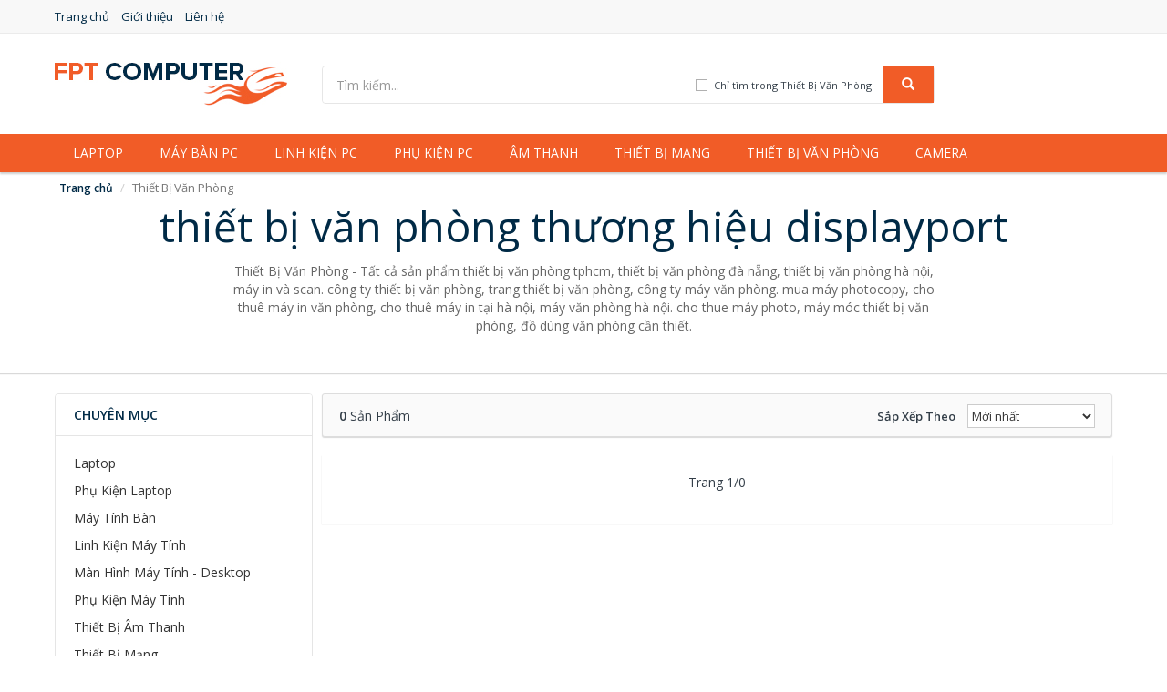

--- FILE ---
content_type: text/html; charset=UTF-8
request_url: https://fptcomputer.com/thiet-bi-van-phong/?thuong-hieu=displayport
body_size: 39609
content:
<!DOCTYPE html>
<html lang="vi">
    <head prefix="og: http://ogp.me/ns# fb: http://ogp.me/ns/fb# article: http://ogp.me/ns/article#">
        <meta charset="utf-8">
        <!--[if IE]><meta http-equiv='X-UA-Compatible' content='IE=edge,chrome=1'><![endif]-->
        <meta name="viewport" content="width=device-width,minimum-scale=1,initial-scale=1">
        <title>Thiết Bị Văn Phòng thương hiệu DisplayPort | FTPComputer.com</title>
        <meta name="description" content="Thiết Bị Văn Phòng - Tất cả sản phẩm thiết bị văn phòng tphcm, thiết bị văn phòng đà nẵng, thiết bị văn phòng hà nội, máy in và scan. công ty thiết bị văn phòng, trang thiết bị văn phòng, công ty máy văn phòng. mua máy photocopy, cho thuê máy in văn phòng, cho thuê máy in tại hà nội, máy văn phòng hà nội. cho thue máy photo, máy móc thiết bị văn phòng, đồ dùng văn phòng cần thiết.">
        <meta name="keywords" content="thiết bị văn phòng tphcm, thiết bị văn phòng đà nẵng, thiết bị văn phòng hà nội, máy in và scan. công ty thiết bị văn phòng, trang thiết bị văn phòng, công ty máy văn phòng. mua máy photocopy, cho thuê máy in văn phòng, cho thuê máy in tại hà nội, máy văn phòng hà nội. cho thue máy photo, máy móc thiết bị văn phòng, đồ dùng văn phòng cần thiết.">
        <meta name="robots" content="noodp"/>
        <meta name="msvalidate.01" content="" />
        <!-- Schema.org markup for Google+ -->
        <meta itemprop="name" content="Thiết Bị Văn Phòng thương hiệu DisplayPort | FTPComputer.com">
        <meta itemprop="description" content="Thiết Bị Văn Phòng - Tất cả sản phẩm thiết bị văn phòng tphcm, thiết bị văn phòng đà nẵng, thiết bị văn phòng hà nội, máy in và scan. công ty thiết bị văn phòng, trang thiết bị văn phòng, công ty máy văn phòng. mua máy photocopy, cho thuê máy in văn phòng, cho thuê máy in tại hà nội, máy văn phòng hà nội. cho thue máy photo, máy móc thiết bị văn phòng, đồ dùng văn phòng cần thiết.">
        <meta itemprop="image" content="https://i.imgur.com/RqXe9dF.jpg">

        <!-- Twitter Card data -->
        <meta name="twitter:card" content="summary">
        <meta name="twitter:site" content="FTPComputer.com">
        <meta name="twitter:title" content="Thiết Bị Văn Phòng thương hiệu DisplayPort | FTPComputer.com">
        <meta name="twitter:description" content="Thiết Bị Văn Phòng - Tất cả sản phẩm thiết bị văn phòng tphcm, thiết bị văn phòng đà nẵng, thiết bị văn phòng hà nội, máy in và scan. công ty thiết bị văn phòng, trang thiết bị văn phòng, công ty máy văn phòng. mua máy photocopy, cho thuê máy in văn phòng, cho thuê máy in tại hà nội, máy văn phòng hà nội. cho thue máy photo, máy móc thiết bị văn phòng, đồ dùng văn phòng cần thiết.">
        <meta name="twitter:creator" content="@FTPComputer">
        <meta name="twitter:image" content="https://i.imgur.com/RqXe9dF.jpg">

        <!-- Open Graph data -->
        <meta property="og:title" content="Thiết Bị Văn Phòng thương hiệu DisplayPort | FTPComputer.com" />
        <meta property="og:type" content="article" />
        <meta property="og:url" content="https://fptcomputer.com/thiet-bi-van-phong/?thuong-hieu=displayport" />
        <meta property="og:image" content="https://i.imgur.com/RqXe9dF.jpg" />
        <meta property="og:description" content="Thiết Bị Văn Phòng - Tất cả sản phẩm thiết bị văn phòng tphcm, thiết bị văn phòng đà nẵng, thiết bị văn phòng hà nội, máy in và scan. công ty thiết bị văn phòng, trang thiết bị văn phòng, công ty máy văn phòng. mua máy photocopy, cho thuê máy in văn phòng, cho thuê máy in tại hà nội, máy văn phòng hà nội. cho thue máy photo, máy móc thiết bị văn phòng, đồ dùng văn phòng cần thiết." />
        <meta property="og:locale" content="vi_VN" />
        <meta property="og:site_name" content="FPT Computer" />
        <meta property="fb:app_id" content="1010233085820863"/>
        <link rel="canonical" href="https://fptcomputer.com/thiet-bi-van-phong/?thuong-hieu=displayport" />
        <link href="https://fptcomputer.com/css/min.css" rel="stylesheet">

        <link rel="apple-touch-icon" sizes="57x57" href="https://fptcomputer.com/img/apple-icon-57x57.png">
        <link rel="apple-touch-icon" sizes="60x60" href="https://fptcomputer.com/img/apple-icon-60x60.png">
        <link rel="apple-touch-icon" sizes="72x72" href="https://fptcomputer.com/img/apple-icon-72x72.png">
        <link rel="apple-touch-icon" sizes="76x76" href="https://fptcomputer.com/img/apple-icon-76x76.png">
        <link rel="apple-touch-icon" sizes="114x114" href="https://fptcomputer.com/img/apple-icon-114x114.png">
        <link rel="apple-touch-icon" sizes="120x120" href="https://fptcomputer.com/img/apple-icon-120x120.png">
        <link rel="apple-touch-icon" sizes="144x144" href="https://fptcomputer.com/img/apple-icon-144x144.png">
        <link rel="apple-touch-icon" sizes="152x152" href="https://fptcomputer.com/img/apple-icon-152x152.png">
        <link rel="apple-touch-icon" sizes="180x180" href="https://fptcomputer.com/img/apple-icon-180x180.png">
        <link rel="icon" type="image/png" sizes="192x192"  href="https://fptcomputer.com/img/android-icon-192x192.png">
        <link rel="icon" type="image/png" sizes="32x32" href="https://fptcomputer.com/img/favicon-32x32.png">
        <link rel="icon" type="image/png" sizes="96x96" href="https://fptcomputer.com/img/favicon-96x96.png">
        <link rel="icon" type="image/png" sizes="16x16" href="https://fptcomputer.com/img/favicon-16x16.png">
        <link rel="manifest" href="https://fptcomputer.com/img/manifest.json">
        <meta name="msapplication-TileColor" content="#ffffff">
        <meta name="msapplication-TileImage" content="https://fptcomputer.com/img/ms-icon-144x144.png">
        <meta name="theme-color" content="#ffffff">
        <!-- HTML5 shim and Respond.js for IE8 support of HTML5 elements and media queries -->
        <!-- WARNING: Respond.js doesn't work if you view the page via file:// -->
        <!--[if lt IE 9]>
          <script src="https://oss.maxcdn.com/html5shiv/3.7.3/html5shiv.min.js"></script>
          <script src="https://oss.maxcdn.com/respond/1.4.2/respond.min.js"></script>
        <![endif]-->
<script>WebFontConfig = {google: {families: ['Open Sans:400,600:vietnamese']}};(function(d) {var wf = d.createElement('script'), s = d.scripts[0];wf.src = 'https://ajax.googleapis.com/ajax/libs/webfont/1.6.26/webfont.js';wf.async = true;s.parentNode.insertBefore(wf, s);})(document);</script>
    </head>
    <body itemscope="" itemtype="http://schema.org/WebPage">
        <div id="fb-root"></div>
        <script>(function(d, s, id) {
          var js, fjs = d.getElementsByTagName(s)[0];
          if (d.getElementById(id)) return;
          js = d.createElement(s); js.id = id;
          js.src = "//connect.facebook.net/vi_VN/sdk.js#xfbml=1&version=v2.10&appId=1010233085820863";
          fjs.parentNode.insertBefore(js, fjs);
        }(document, 'script', 'facebook-jssdk'));</script>
        <div id="header-top">
            <header itemscope="" itemtype="http://schema.org/WPHeader">
                <div id="top-header">
                    <div class="container">
                        <div class="row">
                            <div class="hidden-xs col-sm-12">
                                <a href="https://fptcomputer.com/" title="Trang chủ">Trang chủ</a>
                                <a href="https://fptcomputer.com/p/gioi-thieu.html" title="Giới thiệu">Giới thiệu</a>
                                <a href="https://fptcomputer.com/p/lien-he.html" title="Liên hệ">Liên hệ</a>
                            </div>
                        </div>
                    </div>
                </div>
                <div id="main-header">
                    <div class="container">
                        <div class="row">
                            <div class="col-xs-12 col-sm-4 col-md-3">
                                <button type="button" class="visible-xs bnam-menu is-closed" data-toggle="offcanvas">
                                    <span class="hamb-top"></span>
                                    <span class="hamb-middle"></span>
                                    <span class="hamb-bottom"></span>
                                </button>
                                <a href="https://fptcomputer.com/" class="logo" itemprop="headline" title="FTPComputer.com">
                                    <img src="https://fptcomputer.com/img/logo-255x50.jpg" alt="FPT Computer">
                                    <span class="hidden" itemprop="description">FPT Computer</span>
                                </a>
                            </div>
                            <div id="header-search" class="hidden-xs col-sm-8 col-md-7">
                                <form method="GET" action="https://fptcomputer.com/" itemprop="potentialAction" itemscope="" itemtype="http://schema.org/SearchAction">
                                    <meta itemprop="target" content="https://fptcomputer.com/?s={s}">
                                    <div class="input-group form">
                                        <input id="search-top" name="s" class="form-control" placeholder="Tìm kiếm..." value="" type="text">
                                        <span class="input-group-btn">
                                                                                        <span class="btn search-category" data-cat='thiet-bi-van-phong'>Chỉ tìm trong Thiết Bị Văn Phòng</span>
                                                                                        <button class="btn btn-search-top" type="submit"><i class="glyphicon glyphicon-search"></i></button>
                                        </span>
                                    </div>
                                </form>
                            </div>
                        </div>
                    </div>
                </div>
            </header>
        </div>
        <div id="search-mobi" class="container visible-xs">
            <div class="row">
                <div class="col-xs-12">
                    <form method="GET" action="https://fptcomputer.com/">
                        <div class="input-group form">
                            <input name="s" class="search-top form-control" placeholder="Tìm kiếm..." value="" type="text">
                            <span class="input-group-btn">
                                <button class="btn btn-danger btn-search-top" type="submit">Tìm kiếm</button>
                            </span>
                        </div>
                    </form>
                </div>
            </div>
        </div>
        <div id="header-nav">
            <div class="container">
                <nav id="main-nav" itemscope="" itemtype="http://schema.org/SiteNavigationElement" aria-label="Main navigation">
                    <ul class="menu">
<li><a href="https://fptcomputer.com/laptop/" title="Laptop">Laptop</a></li><li><a href="https://fptcomputer.com/may-tinh-ban-pc/" title="Máy bàn PC">Máy bàn PC</a></li><li><a href="https://fptcomputer.com/linh-kien-may-tinh/" title="Linh kiện PC">Linh kiện PC</a></li><li><a href="https://fptcomputer.com/phu-kien-may-tinh/" title="Phụ kiện PC">Phụ kiện PC</a></li><li><a href="https://fptcomputer.com/thiet-bi-am-thanh/" title="Âm thanh">Âm thanh</a></li><li><a href="https://fptcomputer.com/thiet-bi-mang/" title="Thiết bị mạng">Thiết bị mạng</a></li><li><a href="https://fptcomputer.com/thiet-bi-van-phong/" title="Thiết bị văn phòng">Thiết bị văn phòng</a></li><li><a href="https://fptcomputer.com/camera-giam-sat/" title="Camera">Camera</a></li>                    </ul>
                </nav>
            </div>
        </div>
        <div class="overlay"></div><script type="application/ld+json">{
"@context": "http://schema.org",
"@type": "BreadcrumbList",
"itemListElement": [
{"@type": "ListItem", "position": 1, "item": {"@id": "https://fptcomputer.com/","name": "FPT Computer"}},
{"@type": "ListItem","position": 2, "item": {"@id": "https://fptcomputer.com/thiet-bi-van-phong/?thuong-hieu=displayport","name": "Thiết Bị Văn Phòng"}}]
}</script>
<div class="container" id="breadcrumbs">
    <div class="row">
        <div class="col-xs-12">
            <div id="breadcrumb">
                <div class="container">
                    <ol class="breadcrumb">
                        <li><a href="https://fptcomputer.com/" title="Trang chủ FPT Computer">Trang chủ</a></li>
                        <li class="active hidden-xs">Thiết Bị Văn Phòng</li>                    </ol>
                </div>
            </div>
        </div>
    </div>
</div><main>
<div id="main_head" class="box-shadow">
    <div class="container">
        <div class="row text-center">
            <h1 class="page-title">Thiết Bị Văn Phòng thương hiệu DisplayPort</h1>
            <div class="page-desc col-xs-12 col-xs-offset-0 col-sm-10 col-sm-offset-1 col-md-8 col-md-offset-2">Thiết Bị Văn Phòng - Tất cả sản phẩm thiết bị văn phòng tphcm, thiết bị văn phòng đà nẵng, thiết bị văn phòng hà nội, máy in và scan. công ty thiết bị văn phòng, trang thiết bị văn phòng, công ty máy văn phòng. mua máy photocopy, cho thuê máy in văn phòng, cho thuê máy in tại hà nội, máy văn phòng hà nội. cho thue máy photo, máy móc thiết bị văn phòng, đồ dùng văn phòng cần thiết.</div>
        </div>
    </div>
</div>
<div id="main" style="margin-top:2px;">
    <div class="container">
        <div class="row">
            <div id="bn_l" class="hidden-xs col-sm-3">
                <aside class="sidebar sidebar-left">
                    <div class="widget widget-product-cat">
                        <h2 class="widget-title">Chuyên mục</h2>
                        <div class="widget-content">
                            <ul><li><a href="https://fptcomputer.com/laptop/" title="Laptop">Laptop</a></li><li><a href="https://fptcomputer.com/phu-kien-laptop/" title="Phụ Kiện Laptop">Phụ Kiện Laptop</a></li><li><a href="https://fptcomputer.com/may-tinh-ban-pc/" title="Máy Tính Bàn">Máy Tính Bàn</a></li><li><a href="https://fptcomputer.com/linh-kien-may-tinh/" title="Linh Kiện Máy Tính">Linh Kiện Máy Tính</a></li><li><a href="https://fptcomputer.com/man-hinh-may-tinh-desktop/" title="Màn Hình Máy Tính - Desktop">Màn Hình Máy Tính - Desktop</a></li><li><a href="https://fptcomputer.com/phu-kien-may-tinh/" title="Phụ Kiện Máy Tính">Phụ Kiện Máy Tính</a></li><li><a href="https://fptcomputer.com/thiet-bi-am-thanh/" title="Thiết Bị Âm Thanh">Thiết Bị Âm Thanh</a></li><li><a href="https://fptcomputer.com/thiet-bi-mang/" title="Thiết Bị Mạng">Thiết Bị Mạng</a></li><li><a href="https://fptcomputer.com/thiet-bi-van-phong/" class="active" title="Thiết Bị Văn Phòng">Thiết Bị Văn Phòng</a><ul><li><a href="https://fptcomputer.com/may-in/" title="Máy In">Máy In</a></li><li><a href="https://fptcomputer.com/may-chieu/" title="Máy Chiếu">Máy Chiếu</a></li><li><a href="https://fptcomputer.com/may-scan/" title="Máy Scan">Máy Scan</a></li></ul></li><li><a href="https://fptcomputer.com/camera-giam-sat/" title="Camera Giám Sát">Camera Giám Sát</a></li></ul>                        </div>
                    </div>
                    <div class="widget widget-product-brand">
                        <h2 class="widget-title">Thương hiệu</h2>
                        <div class="widget-content">
                            <div id="widget_search_brand">
                                <input class="form-control">
                            </div>
<ul id="widget_brands"><li class="active"><a href="https://fptcomputer.com/thiet-bi-van-phong/?thuong-hieu=displayport" title="Thiết Bị Văn Phòng thương hiệu DisplayPort"><span></span>DisplayPort</a></li><li><a href="https://fptcomputer.com/thiet-bi-van-phong/?thuong-hieu=0em" title="Thiết Bị Văn Phòng thương hiệu 0EM"><span></span>0EM</a></li><li><a href="https://fptcomputer.com/thiet-bi-van-phong/?thuong-hieu=1996-fashion" title="Thiết Bị Văn Phòng thương hiệu 1996 Fashion"><span></span>1996 Fashion</a></li><li><a href="https://fptcomputer.com/thiet-bi-van-phong/?thuong-hieu=1more" title="Thiết Bị Văn Phòng thương hiệu 1More"><span></span>1More</a></li><li><a href="https://fptcomputer.com/thiet-bi-van-phong/?thuong-hieu=1stplayer" title="Thiết Bị Văn Phòng thương hiệu 1stplayer"><span></span>1stplayer</a></li><li><a href="https://fptcomputer.com/thiet-bi-van-phong/?thuong-hieu=1stplayer-" title="Thiết Bị Văn Phòng thương hiệu 1STPLAYER "><span></span>1STPLAYER </a></li><li><a href="https://fptcomputer.com/thiet-bi-van-phong/?thuong-hieu=2-chic" title="Thiết Bị Văn Phòng thương hiệu 2 Chic"><span></span>2 Chic</a></li><li><a href="https://fptcomputer.com/thiet-bi-van-phong/?thuong-hieu=2018-03-19-00-00-00" title="Thiết Bị Văn Phòng thương hiệu 2018-03-19 00:00:00"><span></span>2018-03-19 00:00:00</a></li><li><a href="https://fptcomputer.com/thiet-bi-van-phong/?thuong-hieu=2good" title="Thiết Bị Văn Phòng thương hiệu 2GOOD"><span></span>2GOOD</a></li><li><a href="https://fptcomputer.com/thiet-bi-van-phong/?thuong-hieu=3-manh" title="Thiết Bị Văn Phòng thương hiệu 3 mảnh"><span></span>3 mảnh</a></li><li><a href="https://fptcomputer.com/thiet-bi-van-phong/?thuong-hieu=365-mart" title="Thiết Bị Văn Phòng thương hiệu 365 Mart"><span></span>365 Mart</a></li><li><a href="https://fptcomputer.com/thiet-bi-van-phong/?thuong-hieu=3ce" title="Thiết Bị Văn Phòng thương hiệu 3CE"><span></span>3CE</a></li><li><a href="https://fptcomputer.com/thiet-bi-van-phong/?thuong-hieu=3dconnexion" title="Thiết Bị Văn Phòng thương hiệu 3Dconnexion"><span></span>3Dconnexion</a></li><li><a href="https://fptcomputer.com/thiet-bi-van-phong/?thuong-hieu=3dun" title="Thiết Bị Văn Phòng thương hiệu 3DUN"><span></span>3DUN</a></li><li><a href="https://fptcomputer.com/thiet-bi-van-phong/?thuong-hieu=3h-computer" title="Thiết Bị Văn Phòng thương hiệu 3H COMPUTER"><span></span>3H COMPUTER</a></li><li><a href="https://fptcomputer.com/thiet-bi-van-phong/?thuong-hieu=3m" title="Thiết Bị Văn Phòng thương hiệu 3M"><span></span>3M</a></li><li><a href="https://fptcomputer.com/thiet-bi-van-phong/?thuong-hieu=3nod" title="Thiết Bị Văn Phòng thương hiệu 3NOD"><span></span>3NOD</a></li><li><a href="https://fptcomputer.com/thiet-bi-van-phong/?thuong-hieu=3onedata" title="Thiết Bị Văn Phòng thương hiệu 3OneData"><span></span>3OneData</a></li><li><a href="https://fptcomputer.com/thiet-bi-van-phong/?thuong-hieu=4d" title="Thiết Bị Văn Phòng thương hiệu 4D"><span></span>4D</a></li><li><a href="https://fptcomputer.com/thiet-bi-van-phong/?thuong-hieu=5asystems" title="Thiết Bị Văn Phòng thương hiệu 5ASYSTEMS"><span></span>5ASYSTEMS</a></li><li><a href="https://fptcomputer.com/thiet-bi-van-phong/?thuong-hieu=7gift-shop" title="Thiết Bị Văn Phòng thương hiệu 7Gift Shop"><span></span>7Gift Shop</a></li><li><a href="https://fptcomputer.com/thiet-bi-van-phong/?thuong-hieu=8848" title="Thiết Bị Văn Phòng thương hiệu 8848"><span></span>8848</a></li><li><a href="https://fptcomputer.com/thiet-bi-van-phong/?thuong-hieu=a-100-" title="Thiết Bị Văn Phòng thương hiệu A 100+"><span></span>A 100+</a></li><li><a href="https://fptcomputer.com/thiet-bi-van-phong/?thuong-hieu=a-bonne" title="Thiết Bị Văn Phòng thương hiệu A Bonne"><span></span>A Bonne</a></li><li><a href="https://fptcomputer.com/thiet-bi-van-phong/?thuong-hieu=a-brand" title="Thiết Bị Văn Phòng thương hiệu A Brand"><span></span>A Brand</a></li><li><a href="https://fptcomputer.com/thiet-bi-van-phong/?thuong-hieu=a-t" title="Thiết Bị Văn Phòng thương hiệu A &amp; T"><span></span>A &amp; T</a></li><li><a href="https://fptcomputer.com/thiet-bi-van-phong/?thuong-hieu=a4tech" title="Thiết Bị Văn Phòng thương hiệu A4Tech"><span></span>A4Tech</a></li><li><a href="https://fptcomputer.com/thiet-bi-van-phong/?thuong-hieu=aardvark" title="Thiết Bị Văn Phòng thương hiệu Aardvark"><span></span>Aardvark</a></li><li><a href="https://fptcomputer.com/thiet-bi-van-phong/?thuong-hieu=abcnovel" title="Thiết Bị Văn Phòng thương hiệu ABCNOVEL"><span></span>ABCNOVEL</a></li><li><a href="https://fptcomputer.com/thiet-bi-van-phong/?thuong-hieu=abel" title="Thiết Bị Văn Phòng thương hiệu Abel"><span></span>Abel</a></li><li><a href="https://fptcomputer.com/thiet-bi-van-phong/?thuong-hieu=abo" title="Thiết Bị Văn Phòng thương hiệu Abo"><span></span>Abo</a></li><li><a href="https://fptcomputer.com/thiet-bi-van-phong/?thuong-hieu=acasis" title="Thiết Bị Văn Phòng thương hiệu ACASIS"><span></span>ACASIS</a></li><li><a href="https://fptcomputer.com/thiet-bi-van-phong/?thuong-hieu=acatel" title="Thiết Bị Văn Phòng thương hiệu Acatel"><span></span>Acatel</a></li><li><a href="https://fptcomputer.com/thiet-bi-van-phong/?thuong-hieu=acbel" title="Thiết Bị Văn Phòng thương hiệu Acbel"><span></span>Acbel</a></li><li><a href="https://fptcomputer.com/thiet-bi-van-phong/?thuong-hieu=accer" title="Thiết Bị Văn Phòng thương hiệu Accer"><span></span>Accer</a></li><li><a href="https://fptcomputer.com/thiet-bi-van-phong/?thuong-hieu=access" title="Thiết Bị Văn Phòng thương hiệu ACCESS"><span></span>ACCESS</a></li><li><a href="https://fptcomputer.com/thiet-bi-van-phong/?thuong-hieu=ace" title="Thiết Bị Văn Phòng thương hiệu Ace"><span></span>Ace</a></li><li><a href="https://fptcomputer.com/thiet-bi-van-phong/?thuong-hieu=ace-plus" title="Thiết Bị Văn Phòng thương hiệu ACE PLUS"><span></span>ACE PLUS</a></li><li><a href="https://fptcomputer.com/thiet-bi-van-phong/?thuong-hieu=acer" title="Thiết Bị Văn Phòng thương hiệu Acer"><span></span>Acer</a></li><li><a href="https://fptcomputer.com/thiet-bi-van-phong/?thuong-hieu=acgam" title="Thiết Bị Văn Phòng thương hiệu ACGAM"><span></span>ACGAM</a></li><li><a href="https://fptcomputer.com/thiet-bi-van-phong/?thuong-hieu=acme-made" title="Thiết Bị Văn Phòng thương hiệu ACME MADE"><span></span>ACME MADE</a></li><li><a href="https://fptcomputer.com/thiet-bi-van-phong/?thuong-hieu=acnos" title="Thiết Bị Văn Phòng thương hiệu Acnos"><span></span>Acnos</a></li><li><a href="https://fptcomputer.com/thiet-bi-van-phong/?thuong-hieu=actiontec" title="Thiết Bị Văn Phòng thương hiệu ACTIONTEC"><span></span>ACTIONTEC</a></li><li><a href="https://fptcomputer.com/thiet-bi-van-phong/?thuong-hieu=adaptor" title="Thiết Bị Văn Phòng thương hiệu ADAPTOR"><span></span>ADAPTOR</a></li><li><a href="https://fptcomputer.com/thiet-bi-van-phong/?thuong-hieu=adata" title="Thiết Bị Văn Phòng thương hiệu ADATA"><span></span>ADATA</a></li><li><a href="https://fptcomputer.com/thiet-bi-van-phong/?thuong-hieu=adata-usa" title="Thiết Bị Văn Phòng thương hiệu ADATA USA"><span></span>ADATA USA</a></li><li><a href="https://fptcomputer.com/thiet-bi-van-phong/?thuong-hieu=adb" title="Thiết Bị Văn Phòng thương hiệu ADB"><span></span>ADB</a></li><li><a href="https://fptcomputer.com/thiet-bi-van-phong/?thuong-hieu=add" title="Thiết Bị Văn Phòng thương hiệu ADD"><span></span>ADD</a></li><li><a href="https://fptcomputer.com/thiet-bi-van-phong/?thuong-hieu=addlogix" title="Thiết Bị Văn Phòng thương hiệu ADDLOGIX"><span></span>ADDLOGIX</a></li><li><a href="https://fptcomputer.com/thiet-bi-van-phong/?thuong-hieu=adep" title="Thiết Bị Văn Phòng thương hiệu ADEP"><span></span>ADEP</a></li><li><a href="https://fptcomputer.com/thiet-bi-van-phong/?thuong-hieu=adesso" title="Thiết Bị Văn Phòng thương hiệu ADESSO"><span></span>ADESSO</a></li><li><a href="https://fptcomputer.com/thiet-bi-van-phong/?thuong-hieu=adidas" title="Thiết Bị Văn Phòng thương hiệu Adidas"><span></span>Adidas</a></li><li><a href="https://fptcomputer.com/thiet-bi-van-phong/?thuong-hieu=aeg" title="Thiết Bị Văn Phòng thương hiệu AEG"><span></span>AEG</a></li><li><a href="https://fptcomputer.com/thiet-bi-van-phong/?thuong-hieu=aerocool" title="Thiết Bị Văn Phòng thương hiệu AeroCool"><span></span>AeroCool</a></li><li><a href="https://fptcomputer.com/thiet-bi-van-phong/?thuong-hieu=afiri" title="Thiết Bị Văn Phòng thương hiệu Afiri"><span></span>Afiri</a></li><li><a href="https://fptcomputer.com/thiet-bi-van-phong/?thuong-hieu=afox" title="Thiết Bị Văn Phòng thương hiệu AFOX"><span></span>AFOX</a></li><li><a href="https://fptcomputer.com/thiet-bi-van-phong/?thuong-hieu=aglaia" title="Thiết Bị Văn Phòng thương hiệu Aglaia"><span></span>Aglaia</a></li><li><a href="https://fptcomputer.com/thiet-bi-van-phong/?thuong-hieu=agptek" title="Thiết Bị Văn Phòng thương hiệu AGPTEK"><span></span>AGPTEK</a></li><li><a href="https://fptcomputer.com/thiet-bi-van-phong/?thuong-hieu=agva" title="Thiết Bị Văn Phòng thương hiệu Agva"><span></span>Agva</a></li><li><a href="https://fptcomputer.com/thiet-bi-van-phong/?thuong-hieu=ahd" title="Thiết Bị Văn Phòng thương hiệu AHD"><span></span>AHD</a></li><li><a href="https://fptcomputer.com/thiet-bi-van-phong/?thuong-hieu=ahuang" title="Thiết Bị Văn Phòng thương hiệu ahuang"><span></span>ahuang</a></li><li><a href="https://fptcomputer.com/thiet-bi-van-phong/?thuong-hieu=aibo" title="Thiết Bị Văn Phòng thương hiệu Aibo"><span></span>Aibo</a></li><li><a href="https://fptcomputer.com/thiet-bi-van-phong/?thuong-hieu=aibot" title="Thiết Bị Văn Phòng thương hiệu Aibot"><span></span>Aibot</a></li><li><a href="https://fptcomputer.com/thiet-bi-van-phong/?thuong-hieu=aigo" title="Thiết Bị Văn Phòng thương hiệu Aigo"><span></span>Aigo</a></li><li><a href="https://fptcomputer.com/thiet-bi-van-phong/?thuong-hieu=aiphone-corporation" title="Thiết Bị Văn Phòng thương hiệu Aiphone Corporation"><span></span>Aiphone Corporation</a></li><li><a href="https://fptcomputer.com/thiet-bi-van-phong/?thuong-hieu=aipoo" title="Thiết Bị Văn Phòng thương hiệu Aipoo"><span></span>Aipoo</a></li><li><a href="https://fptcomputer.com/thiet-bi-van-phong/?thuong-hieu=aiptek" title="Thiết Bị Văn Phòng thương hiệu AIPTEK"><span></span>AIPTEK</a></li><li><a href="https://fptcomputer.com/thiet-bi-van-phong/?thuong-hieu=aiv" title="Thiết Bị Văn Phòng thương hiệu AIV"><span></span>AIV</a></li><li><a href="https://fptcomputer.com/thiet-bi-van-phong/?thuong-hieu=ajazz" title="Thiết Bị Văn Phòng thương hiệu Ajazz"><span></span>Ajazz</a></li><li><a href="https://fptcomputer.com/thiet-bi-van-phong/?thuong-hieu=akg" title="Thiết Bị Văn Phòng thương hiệu AKG"><span></span>AKG</a></li><li><a href="https://fptcomputer.com/thiet-bi-van-phong/?thuong-hieu=akracing" title="Thiết Bị Văn Phòng thương hiệu AKRACING"><span></span>AKRACING</a></li><li><a href="https://fptcomputer.com/thiet-bi-van-phong/?thuong-hieu=akus" title="Thiết Bị Văn Phòng thương hiệu Akus"><span></span>Akus</a></li><li><a href="https://fptcomputer.com/thiet-bi-van-phong/?thuong-hieu=alantek" title="Thiết Bị Văn Phòng thương hiệu Alantek"><span></span>Alantek</a></li><li><a href="https://fptcomputer.com/thiet-bi-van-phong/?thuong-hieu=alaska" title="Thiết Bị Văn Phòng thương hiệu ALASKA"><span></span>ALASKA</a></li><li><a href="https://fptcomputer.com/thiet-bi-van-phong/?thuong-hieu=alcatel" title="Thiết Bị Văn Phòng thương hiệu Alcatel"><span></span>Alcatel</a></li><li><a href="https://fptcomputer.com/thiet-bi-van-phong/?thuong-hieu=alcatel-one-touch" title="Thiết Bị Văn Phòng thương hiệu Alcatel One Touch"><span></span>Alcatel One Touch</a></li><li><a href="https://fptcomputer.com/thiet-bi-van-phong/?thuong-hieu=alcatroz" title="Thiết Bị Văn Phòng thương hiệu Alcatroz"><span></span>Alcatroz</a></li><li><a href="https://fptcomputer.com/thiet-bi-van-phong/?thuong-hieu=alctron" title="Thiết Bị Văn Phòng thương hiệu Alctron"><span></span>Alctron</a></li><li><a href="https://fptcomputer.com/thiet-bi-van-phong/?thuong-hieu=alexander-weise" title="Thiết Bị Văn Phòng thương hiệu Alexander Weise"><span></span>Alexander Weise</a></li><li><a href="https://fptcomputer.com/thiet-bi-van-phong/?thuong-hieu=algoz" title="Thiết Bị Văn Phòng thương hiệu ALGOZ"><span></span>ALGOZ</a></li><li><a href="https://fptcomputer.com/thiet-bi-van-phong/?thuong-hieu=ali-chien-chien" title="Thiết Bị Văn Phòng thương hiệu Ali Chien Chien"><span></span>Ali Chien Chien</a></li><li><a href="https://fptcomputer.com/thiet-bi-van-phong/?thuong-hieu=alienware" title="Thiết Bị Văn Phòng thương hiệu ALIENWARE"><span></span>ALIENWARE</a></li><li><a href="https://fptcomputer.com/thiet-bi-van-phong/?thuong-hieu=alobuy" title="Thiết Bị Văn Phòng thương hiệu ALOBUY"><span></span>ALOBUY</a></li><li><a href="https://fptcomputer.com/thiet-bi-van-phong/?thuong-hieu=aloma" title="Thiết Bị Văn Phòng thương hiệu ALOMA"><span></span>ALOMA</a></li><li><a href="https://fptcomputer.com/thiet-bi-van-phong/?thuong-hieu=alphun" title="Thiết Bị Văn Phòng thương hiệu Alphun"><span></span>Alphun</a></li><li><a href="https://fptcomputer.com/thiet-bi-van-phong/?thuong-hieu=altec-lansing" title="Thiết Bị Văn Phòng thương hiệu ALTEC LANSING"><span></span>ALTEC LANSING</a></li><li><a href="https://fptcomputer.com/thiet-bi-van-phong/?thuong-hieu=am-nhac" title="Thiết Bị Văn Phòng thương hiệu Âm nhạc"><span></span>Âm nhạc</a></li><li><a href="https://fptcomputer.com/thiet-bi-van-phong/?thuong-hieu=amart" title="Thiết Bị Văn Phòng thương hiệu Amart"><span></span>Amart</a></li><li><a href="https://fptcomputer.com/thiet-bi-van-phong/?thuong-hieu=amd" title="Thiết Bị Văn Phòng thương hiệu AMD"><span></span>AMD</a></li><li><a href="https://fptcomputer.com/thiet-bi-van-phong/?thuong-hieu=amd-radeon-r7" title="Thiết Bị Văn Phòng thương hiệu AMD Radeon R7"><span></span>AMD Radeon R7</a></li><li><a href="https://fptcomputer.com/thiet-bi-van-phong/?thuong-hieu=american-tourister" title="Thiết Bị Văn Phòng thương hiệu American Tourister"><span></span>American Tourister</a></li><li><a href="https://fptcomputer.com/thiet-bi-van-phong/?thuong-hieu=amkov" title="Thiết Bị Văn Phòng thương hiệu Amkov"><span></span>Amkov</a></li><li><a href="https://fptcomputer.com/thiet-bi-van-phong/?thuong-hieu=amoi" title="Thiết Bị Văn Phòng thương hiệu Amoi"><span></span>Amoi</a></li><li><a href="https://fptcomputer.com/thiet-bi-van-phong/?thuong-hieu=amp" title="Thiết Bị Văn Phòng thương hiệu AMP"><span></span>AMP</a></li><li><a href="https://fptcomputer.com/thiet-bi-van-phong/?thuong-hieu=amp-netconnect" title="Thiết Bị Văn Phòng thương hiệu AMP NetConnect"><span></span>AMP NetConnect</a></li><li><a href="https://fptcomputer.com/thiet-bi-van-phong/?thuong-hieu=ampe" title="Thiết Bị Văn Phòng thương hiệu AMPE"><span></span>AMPE</a></li><li><a href="https://fptcomputer.com/thiet-bi-van-phong/?thuong-hieu=amtako" title="Thiết Bị Văn Phòng thương hiệu Amtako"><span></span>Amtako</a></li><li><a href="https://fptcomputer.com/thiet-bi-van-phong/?thuong-hieu=amy" title="Thiết Bị Văn Phòng thương hiệu AMY"><span></span>AMY</a></li><li><a href="https://fptcomputer.com/thiet-bi-van-phong/?thuong-hieu=analog" title="Thiết Bị Văn Phòng thương hiệu Analog"><span></span>Analog</a></li><li><a href="https://fptcomputer.com/thiet-bi-van-phong/?thuong-hieu=ancom-gl" title="Thiết Bị Văn Phòng thương hiệu ANCOM GL"><span></span>ANCOM GL</a></li><li><a href="https://fptcomputer.com/thiet-bi-van-phong/?thuong-hieu=andy" title="Thiết Bị Văn Phòng thương hiệu Andy"><span></span>Andy</a></li><li><a href="https://fptcomputer.com/thiet-bi-van-phong/?thuong-hieu=angg" title="Thiết Bị Văn Phòng thương hiệu ANGG"><span></span>ANGG</a></li><li><a href="https://fptcomputer.com/thiet-bi-van-phong/?thuong-hieu=anitech" title="Thiết Bị Văn Phòng thương hiệu Anitech"><span></span>Anitech</a></li><li><a href="https://fptcomputer.com/thiet-bi-van-phong/?thuong-hieu=anker" title="Thiết Bị Văn Phòng thương hiệu Anker"><span></span>Anker</a></li><li><a href="https://fptcomputer.com/thiet-bi-van-phong/?thuong-hieu=anna" title="Thiết Bị Văn Phòng thương hiệu Anna"><span></span>Anna</a></li><li><a href="https://fptcomputer.com/thiet-bi-van-phong/?thuong-hieu=anne-klein" title="Thiết Bị Văn Phòng thương hiệu Anne Klein"><span></span>Anne Klein</a></li><li><a href="https://fptcomputer.com/thiet-bi-van-phong/?thuong-hieu=anpha" title="Thiết Bị Văn Phòng thương hiệu Anpha"><span></span>Anpha</a></li><li><a href="https://fptcomputer.com/thiet-bi-van-phong/?thuong-hieu=ansmann" title="Thiết Bị Văn Phòng thương hiệu ANSMANN"><span></span>ANSMANN</a></li><li><a href="https://fptcomputer.com/thiet-bi-van-phong/?thuong-hieu=antec" title="Thiết Bị Văn Phòng thương hiệu ANTEC"><span></span>ANTEC</a></li><li><a href="https://fptcomputer.com/thiet-bi-van-phong/?thuong-hieu=antech" title="Thiết Bị Văn Phòng thương hiệu Antech"><span></span>Antech</a></li><li><a href="https://fptcomputer.com/thiet-bi-van-phong/?thuong-hieu=antenna" title="Thiết Bị Văn Phòng thương hiệu Antenna"><span></span>Antenna</a></li><li><a href="https://fptcomputer.com/thiet-bi-van-phong/?thuong-hieu=any4you" title="Thiết Bị Văn Phòng thương hiệu any4you"><span></span>any4you</a></li><li><a href="https://fptcomputer.com/thiet-bi-van-phong/?thuong-hieu=anycast" title="Thiết Bị Văn Phòng thương hiệu Anycast"><span></span>Anycast</a></li><li><a href="https://fptcomputer.com/thiet-bi-van-phong/?thuong-hieu=aoc" title="Thiết Bị Văn Phòng thương hiệu AOC"><span></span>AOC</a></li><li><a href="https://fptcomputer.com/thiet-bi-van-phong/?thuong-hieu=aoe" title="Thiết Bị Văn Phòng thương hiệu Aoe"><span></span>Aoe</a></li><li><a href="https://fptcomputer.com/thiet-bi-van-phong/?thuong-hieu=aoking" title="Thiết Bị Văn Phòng thương hiệu Aoking"><span></span>Aoking</a></li><li><a href="https://fptcomputer.com/thiet-bi-van-phong/?thuong-hieu=aolin" title="Thiết Bị Văn Phòng thương hiệu Aolin"><span></span>Aolin</a></li><li><a href="https://fptcomputer.com/thiet-bi-van-phong/?thuong-hieu=aorus" title="Thiết Bị Văn Phòng thương hiệu Aorus"><span></span>Aorus</a></li><li><a href="https://fptcomputer.com/thiet-bi-van-phong/?thuong-hieu=apacer" title="Thiết Bị Văn Phòng thương hiệu APACER"><span></span>APACER</a></li><li><a href="https://fptcomputer.com/thiet-bi-van-phong/?thuong-hieu=apc" title="Thiết Bị Văn Phòng thương hiệu APC"><span></span>APC</a></li><li><a href="https://fptcomputer.com/thiet-bi-van-phong/?thuong-hieu=ape-case" title="Thiết Bị Văn Phòng thương hiệu APE CASE"><span></span>APE CASE</a></li><li><a href="https://fptcomputer.com/thiet-bi-van-phong/?thuong-hieu=apk" title="Thiết Bị Văn Phòng thương hiệu APK"><span></span>APK</a></li><li><a href="https://fptcomputer.com/thiet-bi-van-phong/?thuong-hieu=apollo" title="Thiết Bị Văn Phòng thương hiệu APOLLO"><span></span>APOLLO</a></li><li><a href="https://fptcomputer.com/thiet-bi-van-phong/?thuong-hieu=apolo" title="Thiết Bị Văn Phòng thương hiệu Apolo"><span></span>Apolo</a></li><li><a href="https://fptcomputer.com/thiet-bi-van-phong/?thuong-hieu=apos" title="Thiết Bị Văn Phòng thương hiệu APOS"><span></span>APOS</a></li><li><a href="https://fptcomputer.com/thiet-bi-van-phong/?thuong-hieu=apotop" title="Thiết Bị Văn Phòng thương hiệu APOTOP"><span></span>APOTOP</a></li><li><a href="https://fptcomputer.com/thiet-bi-van-phong/?thuong-hieu=apple" title="Thiết Bị Văn Phòng thương hiệu Apple"><span></span>Apple</a></li><li><a href="https://fptcomputer.com/thiet-bi-van-phong/?thuong-hieu=apple-bio" title="Thiết Bị Văn Phòng thương hiệu Apple Bio"><span></span>Apple Bio</a></li><li><a href="https://fptcomputer.com/thiet-bi-van-phong/?thuong-hieu=apricorn" title="Thiết Bị Văn Phòng thương hiệu APRICORN"><span></span>APRICORN</a></li><li><a href="https://fptcomputer.com/thiet-bi-van-phong/?thuong-hieu=aptek" title="Thiết Bị Văn Phòng thương hiệu Aptek"><span></span>Aptek</a></li><li><a href="https://fptcomputer.com/thiet-bi-van-phong/?thuong-hieu=archer" title="Thiết Bị Văn Phòng thương hiệu ARCHER"><span></span>ARCHER</a></li><li><a href="https://fptcomputer.com/thiet-bi-van-phong/?thuong-hieu=arctic" title="Thiết Bị Văn Phòng thương hiệu Arctic"><span></span>Arctic</a></li><li><a href="https://fptcomputer.com/thiet-bi-van-phong/?thuong-hieu=arduino" title="Thiết Bị Văn Phòng thương hiệu Arduino"><span></span>Arduino</a></li><li><a href="https://fptcomputer.com/thiet-bi-van-phong/?thuong-hieu=argox" title="Thiết Bị Văn Phòng thương hiệu Argox"><span></span>Argox</a></li><li><a href="https://fptcomputer.com/thiet-bi-van-phong/?thuong-hieu=arirang" title="Thiết Bị Văn Phòng thương hiệu Arirang"><span></span>Arirang</a></li><li><a href="https://fptcomputer.com/thiet-bi-van-phong/?thuong-hieu=arlee" title="Thiết Bị Văn Phòng thương hiệu Arlee"><span></span>Arlee</a></li><li><a href="https://fptcomputer.com/thiet-bi-van-phong/?thuong-hieu=army" title="Thiết Bị Văn Phòng thương hiệu Army"><span></span>Army</a></li><li><a href="https://fptcomputer.com/thiet-bi-van-phong/?thuong-hieu=arnold-palmer" title="Thiết Bị Văn Phòng thương hiệu ARNOLD PALMER"><span></span>ARNOLD PALMER</a></li><li><a href="https://fptcomputer.com/thiet-bi-van-phong/?thuong-hieu=arrow" title="Thiết Bị Văn Phòng thương hiệu ARROW"><span></span>ARROW</a></li><li><a href="https://fptcomputer.com/thiet-bi-van-phong/?thuong-hieu=arte" title="Thiết Bị Văn Phòng thương hiệu ARTE"><span></span>ARTE</a></li><li><a href="https://fptcomputer.com/thiet-bi-van-phong/?thuong-hieu=aruba" title="Thiết Bị Văn Phòng thương hiệu ARUBA"><span></span>ARUBA</a></li><li><a href="https://fptcomputer.com/thiet-bi-van-phong/?thuong-hieu=arun" title="Thiết Bị Văn Phòng thương hiệu Arun"><span></span>Arun</a></li><li><a href="https://fptcomputer.com/thiet-bi-van-phong/?thuong-hieu=asaki" title="Thiết Bị Văn Phòng thương hiệu Asaki"><span></span>Asaki</a></li><li><a href="https://fptcomputer.com/thiet-bi-van-phong/?thuong-hieu=aspire" title="Thiết Bị Văn Phòng thương hiệu Aspire"><span></span>Aspire</a></li><li><a href="https://fptcomputer.com/thiet-bi-van-phong/?thuong-hieu=asrock" title="Thiết Bị Văn Phòng thương hiệu ASROCK"><span></span>ASROCK</a></li><li><a href="https://fptcomputer.com/thiet-bi-van-phong/?thuong-hieu=assassins-hacker" title="Thiết Bị Văn Phòng thương hiệu Assassins Hacker"><span></span>Assassins Hacker</a></li><li><a href="https://fptcomputer.com/thiet-bi-van-phong/?thuong-hieu=astech" title="Thiết Bị Văn Phòng thương hiệu Astech"><span></span>Astech</a></li><li><a href="https://fptcomputer.com/thiet-bi-van-phong/?thuong-hieu=astell-kern" title="Thiết Bị Văn Phòng thương hiệu Astell&amp;Kern"><span></span>Astell&amp;Kern</a></li><li><a href="https://fptcomputer.com/thiet-bi-van-phong/?thuong-hieu=asuma" title="Thiết Bị Văn Phòng thương hiệu ASUMA"><span></span>ASUMA</a></li><li><a href="https://fptcomputer.com/thiet-bi-van-phong/?thuong-hieu=asus" title="Thiết Bị Văn Phòng thương hiệu ASUS"><span></span>ASUS</a></li><li><a href="https://fptcomputer.com/thiet-bi-van-phong/?thuong-hieu=asus-gtx" title="Thiết Bị Văn Phòng thương hiệu asus gtx"><span></span>asus gtx</a></li><li><a href="https://fptcomputer.com/thiet-bi-van-phong/?thuong-hieu=asus-strix" title="Thiết Bị Văn Phòng thương hiệu ASUS STRIX"><span></span>ASUS STRIX</a></li><li><a href="https://fptcomputer.com/thiet-bi-van-phong/?thuong-hieu=atc" title="Thiết Bị Văn Phòng thương hiệu ATC"><span></span>ATC</a></li><li><a href="https://fptcomputer.com/thiet-bi-van-phong/?thuong-hieu=atp" title="Thiết Bị Văn Phòng thương hiệu ATP"><span></span>ATP</a></li><li><a href="https://fptcomputer.com/thiet-bi-van-phong/?thuong-hieu=atrust" title="Thiết Bị Văn Phòng thương hiệu ATRUST"><span></span>ATRUST</a></li><li><a href="https://fptcomputer.com/thiet-bi-van-phong/?thuong-hieu=aturos" title="Thiết Bị Văn Phòng thương hiệu Aturos"><span></span>Aturos</a></li><li><a href="https://fptcomputer.com/thiet-bi-van-phong/?thuong-hieu=atx" title="Thiết Bị Văn Phòng thương hiệu Atx"><span></span>Atx</a></li><li><a href="https://fptcomputer.com/thiet-bi-van-phong/?thuong-hieu=au-optronics" title="Thiết Bị Văn Phòng thương hiệu AU Optronics"><span></span>AU Optronics</a></li><li><a href="https://fptcomputer.com/thiet-bi-van-phong/?thuong-hieu=audeze" title="Thiết Bị Văn Phòng thương hiệu Audeze"><span></span>Audeze</a></li><li><a href="https://fptcomputer.com/thiet-bi-van-phong/?thuong-hieu=audient" title="Thiết Bị Văn Phòng thương hiệu Audient"><span></span>Audient</a></li><li><a href="https://fptcomputer.com/thiet-bi-van-phong/?thuong-hieu=audio-teachnica" title="Thiết Bị Văn Phòng thương hiệu Audio Teachnica"><span></span>Audio Teachnica</a></li><li><a href="https://fptcomputer.com/thiet-bi-van-phong/?thuong-hieu=audio-technica" title="Thiết Bị Văn Phòng thương hiệu Audio-Technica"><span></span>Audio-Technica</a></li><li><a href="https://fptcomputer.com/thiet-bi-van-phong/?thuong-hieu=audioengine" title="Thiết Bị Văn Phòng thương hiệu AUDIOENGINE"><span></span>AUDIOENGINE</a></li><li><a href="https://fptcomputer.com/thiet-bi-van-phong/?thuong-hieu=audionic" title="Thiết Bị Văn Phòng thương hiệu Audionic"><span></span>Audionic</a></li><li><a href="https://fptcomputer.com/thiet-bi-van-phong/?thuong-hieu=audiotechnica" title="Thiết Bị Văn Phòng thương hiệu Audiotechnica"><span></span>Audiotechnica</a></li><li><a href="https://fptcomputer.com/thiet-bi-van-phong/?thuong-hieu=audiotrak" title="Thiết Bị Văn Phòng thương hiệu Audiotrak"><span></span>Audiotrak</a></li><li><a href="https://fptcomputer.com/thiet-bi-van-phong/?thuong-hieu=aukey" title="Thiết Bị Văn Phòng thương hiệu Aukey"><span></span>Aukey</a></li><li><a href="https://fptcomputer.com/thiet-bi-van-phong/?thuong-hieu=aula" title="Thiết Bị Văn Phòng thương hiệu Aula"><span></span>Aula</a></li><li><a href="https://fptcomputer.com/thiet-bi-van-phong/?thuong-hieu=aurum" title="Thiết Bị Văn Phòng thương hiệu Aurum"><span></span>Aurum</a></li><li><a href="https://fptcomputer.com/thiet-bi-van-phong/?thuong-hieu=ausdom" title="Thiết Bị Văn Phòng thương hiệu AUSDOM"><span></span>AUSDOM</a></li><li><a href="https://fptcomputer.com/thiet-bi-van-phong/?thuong-hieu=autodesk" title="Thiết Bị Văn Phòng thương hiệu Autodesk"><span></span>Autodesk</a></li><li><a href="https://fptcomputer.com/thiet-bi-van-phong/?thuong-hieu=auvisys" title="Thiết Bị Văn Phòng thương hiệu AUVISYS"><span></span>AUVISYS</a></li><li><a href="https://fptcomputer.com/thiet-bi-van-phong/?thuong-hieu=avantree" title="Thiết Bị Văn Phòng thương hiệu Avantree"><span></span>Avantree</a></li><li><a href="https://fptcomputer.com/thiet-bi-van-phong/?thuong-hieu=avaya" title="Thiết Bị Văn Phòng thương hiệu Avaya"><span></span>Avaya</a></li><li><a href="https://fptcomputer.com/thiet-bi-van-phong/?thuong-hieu=aver" title="Thiết Bị Văn Phòng thương hiệu Aver"><span></span>Aver</a></li><li><a href="https://fptcomputer.com/thiet-bi-van-phong/?thuong-hieu=avermedia" title="Thiết Bị Văn Phòng thương hiệu AVERMEDIA"><span></span>AVERMEDIA</a></li><li><a href="https://fptcomputer.com/thiet-bi-van-phong/?thuong-hieu=avermedia-technologies-inc-" title="Thiết Bị Văn Phòng thương hiệu AVerMedia Technologies Inc."><span></span>AVerMedia Technologies Inc.</a></li><li><a href="https://fptcomputer.com/thiet-bi-van-phong/?thuong-hieu=avery" title="Thiết Bị Văn Phòng thương hiệu Avery"><span></span>Avery</a></li><li><a href="https://fptcomputer.com/thiet-bi-van-phong/?thuong-hieu=avery-dennison" title="Thiết Bị Văn Phòng thương hiệu Avery Dennison"><span></span>Avery Dennison</a></li><li><a href="https://fptcomputer.com/thiet-bi-van-phong/?thuong-hieu=avexir" title="Thiết Bị Văn Phòng thương hiệu AVEXIR"><span></span>AVEXIR</a></li><li><a href="https://fptcomputer.com/thiet-bi-van-phong/?thuong-hieu=avg" title="Thiết Bị Văn Phòng thương hiệu AVG"><span></span>AVG</a></li><li><a href="https://fptcomputer.com/thiet-bi-van-phong/?thuong-hieu=avocent" title="Thiết Bị Văn Phòng thương hiệu AVOCENT"><span></span>AVOCENT</a></li><li><a href="https://fptcomputer.com/thiet-bi-van-phong/?thuong-hieu=avtech" title="Thiết Bị Văn Phòng thương hiệu Avtech"><span></span>Avtech</a></li><li><a href="https://fptcomputer.com/thiet-bi-van-phong/?thuong-hieu=awei" title="Thiết Bị Văn Phòng thương hiệu Awei"><span></span>Awei</a></li><li><a href="https://fptcomputer.com/thiet-bi-van-phong/?thuong-hieu=axpro" title="Thiết Bị Văn Phòng thương hiệu Axpro"><span></span>Axpro</a></li><li><a href="https://fptcomputer.com/thiet-bi-van-phong/?thuong-hieu=axt" title="Thiết Bị Văn Phòng thương hiệu AXT"><span></span>AXT</a></li><li><a href="https://fptcomputer.com/thiet-bi-van-phong/?thuong-hieu=aztech" title="Thiết Bị Văn Phòng thương hiệu Aztech"><span></span>Aztech</a></li><li><a href="https://fptcomputer.com/thiet-bi-van-phong/?thuong-hieu=azustar" title="Thiết Bị Văn Phòng thương hiệu Azustar"><span></span>Azustar</a></li><li><a href="https://fptcomputer.com/thiet-bi-van-phong/?thuong-hieu=azza" title="Thiết Bị Văn Phòng thương hiệu Azza"><span></span>Azza</a></li><li><a href="https://fptcomputer.com/thiet-bi-van-phong/?thuong-hieu=azzor" title="Thiết Bị Văn Phòng thương hiệu Azzor"><span></span>Azzor</a></li><li><a href="https://fptcomputer.com/thiet-bi-van-phong/?thuong-hieu=b-a-p" title="Thiết Bị Văn Phòng thương hiệu B.A.P"><span></span>B.A.P</a></li><li><a href="https://fptcomputer.com/thiet-bi-van-phong/?thuong-hieu=b-o-play" title="Thiết Bị Văn Phòng thương hiệu B&amp;O Play"><span></span>B&amp;O Play</a></li><li><a href="https://fptcomputer.com/thiet-bi-van-phong/?thuong-hieu=ba-sun" title="Thiết Bị Văn Phòng thương hiệu ba sun"><span></span>ba sun</a></li><li><a href="https://fptcomputer.com/thiet-bi-van-phong/?thuong-hieu=baby-solutions" title="Thiết Bị Văn Phòng thương hiệu Baby Solutions"><span></span>Baby Solutions</a></li><li><a href="https://fptcomputer.com/thiet-bi-van-phong/?thuong-hieu=balo" title="Thiết Bị Văn Phòng thương hiệu Balo"><span></span>Balo</a></li><li><a href="https://fptcomputer.com/thiet-bi-van-phong/?thuong-hieu=balo-dep" title="Thiết Bị Văn Phòng thương hiệu Balo Đẹp"><span></span>Balo Đẹp</a></li><li><a href="https://fptcomputer.com/thiet-bi-van-phong/?thuong-hieu=balohome" title="Thiết Bị Văn Phòng thương hiệu BaloHome"><span></span>BaloHome</a></li><li><a href="https://fptcomputer.com/thiet-bi-van-phong/?thuong-hieu=balovina" title="Thiết Bị Văn Phòng thương hiệu BALOVINA"><span></span>BALOVINA</a></li><li><a href="https://fptcomputer.com/thiet-bi-van-phong/?thuong-hieu=balung" title="Thiết Bị Văn Phòng thương hiệu Balung"><span></span>Balung</a></li><li><a href="https://fptcomputer.com/thiet-bi-van-phong/?thuong-hieu=baluntactical" title="Thiết Bị Văn Phòng thương hiệu BALUNTACTICAL"><span></span>BALUNTACTICAL</a></li><li><a href="https://fptcomputer.com/thiet-bi-van-phong/?thuong-hieu=bambo" title="Thiết Bị Văn Phòng thương hiệu BAMBO"><span></span>BAMBO</a></li><li><a href="https://fptcomputer.com/thiet-bi-van-phong/?thuong-hieu=ban-hang-gia-si" title="Thiết Bị Văn Phòng thương hiệu BÁN HÀNG GIÁ SỈ"><span></span>BÁN HÀNG GIÁ SỈ</a></li><li><a href="https://fptcomputer.com/thiet-bi-van-phong/?thuong-hieu=bang-olufsen" title="Thiết Bị Văn Phòng thương hiệu Bang &amp; Olufsen"><span></span>Bang &amp; Olufsen</a></li><li><a href="https://fptcomputer.com/thiet-bi-van-phong/?thuong-hieu=bao-an" title="Thiết Bị Văn Phòng thương hiệu Bảo an"><span></span>Bảo an</a></li><li><a href="https://fptcomputer.com/thiet-bi-van-phong/?thuong-hieu=bao-tin" title="Thiết Bị Văn Phòng thương hiệu Bảo Tín"><span></span>Bảo Tín</a></li><li><a href="https://fptcomputer.com/thiet-bi-van-phong/?thuong-hieu=baseus" title="Thiết Bị Văn Phòng thương hiệu BASEUS"><span></span>BASEUS</a></li><li><a href="https://fptcomputer.com/thiet-bi-van-phong/?thuong-hieu=bass" title="Thiết Bị Văn Phòng thương hiệu BASS"><span></span>BASS</a></li><li><a href="https://fptcomputer.com/thiet-bi-van-phong/?thuong-hieu=battop" title="Thiết Bị Văn Phòng thương hiệu BATTOP"><span></span>BATTOP</a></li><li><a href="https://fptcomputer.com/thiet-bi-van-phong/?thuong-hieu=bay-57" title="Thiết Bị Văn Phòng thương hiệu bay 57"><span></span>bay 57</a></li><li><a href="https://fptcomputer.com/thiet-bi-van-phong/?thuong-hieu=bay-valley" title="Thiết Bị Văn Phòng thương hiệu Bay Valley"><span></span>Bay Valley</a></li><li><a href="https://fptcomputer.com/thiet-bi-van-phong/?thuong-hieu=bayana" title="Thiết Bị Văn Phòng thương hiệu Bayana"><span></span>Bayana</a></li><li><a href="https://fptcomputer.com/thiet-bi-van-phong/?thuong-hieu=baybeecoo" title="Thiết Bị Văn Phòng thương hiệu Baybeecoo"><span></span>Baybeecoo</a></li><li><a href="https://fptcomputer.com/thiet-bi-van-phong/?thuong-hieu=bayer" title="Thiết Bị Văn Phòng thương hiệu BAYER"><span></span>BAYER</a></li><li><a href="https://fptcomputer.com/thiet-bi-van-phong/?thuong-hieu=bayou-classic" title="Thiết Bị Văn Phòng thương hiệu Bayou Classic"><span></span>Bayou Classic</a></li><li><a href="https://fptcomputer.com/thiet-bi-van-phong/?thuong-hieu=bb-ban-mai" title="Thiết Bị Văn Phòng thương hiệu BB BAN MAI"><span></span>BB BAN MAI</a></li><li><a href="https://fptcomputer.com/thiet-bi-van-phong/?thuong-hieu=beat" title="Thiết Bị Văn Phòng thương hiệu BEAT"><span></span>BEAT</a></li><li><a href="https://fptcomputer.com/thiet-bi-van-phong/?thuong-hieu=beatbox" title="Thiết Bị Văn Phòng thương hiệu BEATBOX"><span></span>BEATBOX</a></li><li><a href="https://fptcomputer.com/thiet-bi-van-phong/?thuong-hieu=beats" title="Thiết Bị Văn Phòng thương hiệu BEATS"><span></span>BEATS</a></li><li><a href="https://fptcomputer.com/thiet-bi-van-phong/?thuong-hieu=beats-by-dr-dre" title="Thiết Bị Văn Phòng thương hiệu BEATS BY DR. DRE"><span></span>BEATS BY DR. DRE</a></li><li><a href="https://fptcomputer.com/thiet-bi-van-phong/?thuong-hieu=beats-monster" title="Thiết Bị Văn Phòng thương hiệu Beats Monster"><span></span>Beats Monster</a></li><li><a href="https://fptcomputer.com/thiet-bi-van-phong/?thuong-hieu=beauties" title="Thiết Bị Văn Phòng thương hiệu Beauties"><span></span>Beauties</a></li><li><a href="https://fptcomputer.com/thiet-bi-van-phong/?thuong-hieu=bebe" title="Thiết Bị Văn Phòng thương hiệu BEBE"><span></span>BEBE</a></li><li><a href="https://fptcomputer.com/thiet-bi-van-phong/?thuong-hieu=bee" title="Thiết Bị Văn Phòng thương hiệu BEE"><span></span>BEE</a></li><li><a href="https://fptcomputer.com/thiet-bi-van-phong/?thuong-hieu=beetel" title="Thiết Bị Văn Phòng thương hiệu BeeTel"><span></span>BeeTel</a></li><li><a href="https://fptcomputer.com/thiet-bi-van-phong/?thuong-hieu=beevo" title="Thiết Bị Văn Phòng thương hiệu Beevo"><span></span>Beevo</a></li><li><a href="https://fptcomputer.com/thiet-bi-van-phong/?thuong-hieu=behringer" title="Thiết Bị Văn Phòng thương hiệu Behringer"><span></span>Behringer</a></li><li><a href="https://fptcomputer.com/thiet-bi-van-phong/?thuong-hieu=belkin" title="Thiết Bị Văn Phòng thương hiệu BELKIN"><span></span>BELKIN</a></li><li><a href="https://fptcomputer.com/thiet-bi-van-phong/?thuong-hieu=belson" title="Thiết Bị Văn Phòng thương hiệu Belson"><span></span>Belson</a></li><li><a href="https://fptcomputer.com/thiet-bi-van-phong/?thuong-hieu=ben-q" title="Thiết Bị Văn Phòng thương hiệu BEN Q"><span></span>BEN Q</a></li><li><a href="https://fptcomputer.com/thiet-bi-van-phong/?thuong-hieu=benco" title="Thiết Bị Văn Phòng thương hiệu BENCO"><span></span>BENCO</a></li><li><a href="https://fptcomputer.com/thiet-bi-van-phong/?thuong-hieu=bencom" title="Thiết Bị Văn Phòng thương hiệu BenCom"><span></span>BenCom</a></li><li><a href="https://fptcomputer.com/thiet-bi-van-phong/?thuong-hieu=benhome" title="Thiết Bị Văn Phòng thương hiệu Benhome"><span></span>Benhome</a></li><li><a href="https://fptcomputer.com/thiet-bi-van-phong/?thuong-hieu=benq" title="Thiết Bị Văn Phòng thương hiệu benq"><span></span>benq</a></li><li><a href="https://fptcomputer.com/thiet-bi-van-phong/?thuong-hieu=benro" title="Thiết Bị Văn Phòng thương hiệu BENRO"><span></span>BENRO</a></li><li><a href="https://fptcomputer.com/thiet-bi-van-phong/?thuong-hieu=best" title="Thiết Bị Văn Phòng thương hiệu Best"><span></span>Best</a></li><li><a href="https://fptcomputer.com/thiet-bi-van-phong/?thuong-hieu=besthome" title="Thiết Bị Văn Phòng thương hiệu BESTHOME"><span></span>BESTHOME</a></li><li><a href="https://fptcomputer.com/thiet-bi-van-phong/?thuong-hieu=beteno" title="Thiết Bị Văn Phòng thương hiệu Beteno"><span></span>Beteno</a></li><li><a href="https://fptcomputer.com/thiet-bi-van-phong/?thuong-hieu=betop" title="Thiết Bị Văn Phòng thương hiệu BETOP"><span></span>BETOP</a></li><li><a href="https://fptcomputer.com/thiet-bi-van-phong/?thuong-hieu=betvis" title="Thiết Bị Văn Phòng thương hiệu Betvis"><span></span>Betvis</a></li><li><a href="https://fptcomputer.com/thiet-bi-van-phong/?thuong-hieu=beyerdynamic" title="Thiết Bị Văn Phòng thương hiệu Beyerdynamic"><span></span>Beyerdynamic</a></li><li><a href="https://fptcomputer.com/thiet-bi-van-phong/?thuong-hieu=bg" title="Thiết Bị Văn Phòng thương hiệu BG"><span></span>BG</a></li><li><a href="https://fptcomputer.com/thiet-bi-van-phong/?thuong-hieu=bidenuo" title="Thiết Bị Văn Phòng thương hiệu Bidenuo"><span></span>Bidenuo</a></li><li><a href="https://fptcomputer.com/thiet-bi-van-phong/?thuong-hieu=bill" title="Thiết Bị Văn Phòng thương hiệu Bill"><span></span>Bill</a></li><li><a href="https://fptcomputer.com/thiet-bi-van-phong/?thuong-hieu=bios" title="Thiết Bị Văn Phòng thương hiệu BIOS"><span></span>BIOS</a></li><li><a href="https://fptcomputer.com/thiet-bi-van-phong/?thuong-hieu=biostar" title="Thiết Bị Văn Phòng thương hiệu BIOSTAR"><span></span>BIOSTAR</a></li><li><a href="https://fptcomputer.com/thiet-bi-van-phong/?thuong-hieu=birch" title="Thiết Bị Văn Phòng thương hiệu Birch"><span></span>Birch</a></li><li><a href="https://fptcomputer.com/thiet-bi-van-phong/?thuong-hieu=bisturizer" title="Thiết Bị Văn Phòng thương hiệu Bisturizer"><span></span>Bisturizer</a></li><li><a href="https://fptcomputer.com/thiet-bi-van-phong/?thuong-hieu=bitdefender" title="Thiết Bị Văn Phòng thương hiệu Bitdefender"><span></span>Bitdefender</a></li><li><a href="https://fptcomputer.com/thiet-bi-van-phong/?thuong-hieu=bitfenix" title="Thiết Bị Văn Phòng thương hiệu Bitfenix"><span></span>Bitfenix</a></li><li><a href="https://fptcomputer.com/thiet-bi-van-phong/?thuong-hieu=biti" title="Thiết Bị Văn Phòng thương hiệu Biti"><span></span>Biti</a></li><li><a href="https://fptcomputer.com/thiet-bi-van-phong/?thuong-hieu=bixolon" title="Thiết Bị Văn Phòng thương hiệu Bixolon"><span></span>Bixolon</a></li><li><a href="https://fptcomputer.com/thiet-bi-van-phong/?thuong-hieu=bkav" title="Thiết Bị Văn Phòng thương hiệu Bkav"><span></span>Bkav</a></li><li><a href="https://fptcomputer.com/thiet-bi-van-phong/?thuong-hieu=bl" title="Thiết Bị Văn Phòng thương hiệu BL"><span></span>BL</a></li><li><a href="https://fptcomputer.com/thiet-bi-van-phong/?thuong-hieu=blessume" title="Thiết Bị Văn Phòng thương hiệu Blessume"><span></span>Blessume</a></li><li><a href="https://fptcomputer.com/thiet-bi-van-phong/?thuong-hieu=blitzwolf" title="Thiết Bị Văn Phòng thương hiệu Blitzwolf"><span></span>Blitzwolf</a></li><li><a href="https://fptcomputer.com/thiet-bi-van-phong/?thuong-hieu=bluedio" title="Thiết Bị Văn Phòng thương hiệu Bluedio"><span></span>Bluedio</a></li><li><a href="https://fptcomputer.com/thiet-bi-van-phong/?thuong-hieu=bluelounge" title="Thiết Bị Văn Phòng thương hiệu Bluelounge"><span></span>Bluelounge</a></li><li><a href="https://fptcomputer.com/thiet-bi-van-phong/?thuong-hieu=bluelover" title="Thiết Bị Văn Phòng thương hiệu BlueLover"><span></span>BlueLover</a></li><li><a href="https://fptcomputer.com/thiet-bi-van-phong/?thuong-hieu=bluesky" title="Thiết Bị Văn Phòng thương hiệu Bluesky"><span></span>Bluesky</a></li><li><a href="https://fptcomputer.com/thiet-bi-van-phong/?thuong-hieu=bluetooth" title="Thiết Bị Văn Phòng thương hiệu BLUETOOTH"><span></span>BLUETOOTH</a></li><li><a href="https://fptcomputer.com/thiet-bi-van-phong/?thuong-hieu=blueway" title="Thiết Bị Văn Phòng thương hiệu Blueway"><span></span>Blueway</a></li><li><a href="https://fptcomputer.com/thiet-bi-van-phong/?thuong-hieu=bm" title="Thiết Bị Văn Phòng thương hiệu BM"><span></span>BM</a></li><li><a href="https://fptcomputer.com/thiet-bi-van-phong/?thuong-hieu=bml" title="Thiết Bị Văn Phòng thương hiệu BML"><span></span>BML</a></li><li><a href="https://fptcomputer.com/thiet-bi-van-phong/?thuong-hieu=bnc" title="Thiết Bị Văn Phòng thương hiệu BNC"><span></span>BNC</a></li><li><a href="https://fptcomputer.com/thiet-bi-van-phong/?thuong-hieu=bo" title="Thiết Bị Văn Phòng thương hiệu BO"><span></span>BO</a></li><li><a href="https://fptcomputer.com/thiet-bi-van-phong/?thuong-hieu=boco-shop" title="Thiết Bị Văn Phòng thương hiệu BOCO SHOP"><span></span>BOCO SHOP</a></li><li><a href="https://fptcomputer.com/thiet-bi-van-phong/?thuong-hieu=boedika" title="Thiết Bị Văn Phòng thương hiệu Boedika"><span></span>Boedika</a></li><li><a href="https://fptcomputer.com/thiet-bi-van-phong/?thuong-hieu=bolehdeals" title="Thiết Bị Văn Phòng thương hiệu BolehDeals"><span></span>BolehDeals</a></li><li><a href="https://fptcomputer.com/thiet-bi-van-phong/?thuong-hieu=bonoboss" title="Thiết Bị Văn Phòng thương hiệu Bonoboss"><span></span>Bonoboss</a></li><li><a href="https://fptcomputer.com/thiet-bi-van-phong/?thuong-hieu=bose" title="Thiết Bị Văn Phòng thương hiệu bose"><span></span>bose</a></li><li><a href="https://fptcomputer.com/thiet-bi-van-phong/?thuong-hieu=bosi-tools" title="Thiết Bị Văn Phòng thương hiệu BOSI TOOLS"><span></span>BOSI TOOLS</a></li><li><a href="https://fptcomputer.com/thiet-bi-van-phong/?thuong-hieu=bosston" title="Thiết Bị Văn Phòng thương hiệu Bosston"><span></span>Bosston</a></li><li><a href="https://fptcomputer.com/thiet-bi-van-phong/?thuong-hieu=boston" title="Thiết Bị Văn Phòng thương hiệu Boston"><span></span>Boston</a></li><li><a href="https://fptcomputer.com/thiet-bi-van-phong/?thuong-hieu=bountiful-wifi-llc" title="Thiết Bị Văn Phòng thương hiệu Bountiful Wifi Llc"><span></span>Bountiful Wifi Llc</a></li><li><a href="https://fptcomputer.com/thiet-bi-van-phong/?thuong-hieu=bow" title="Thiết Bị Văn Phòng thương hiệu BOW"><span></span>BOW</a></li><li><a href="https://fptcomputer.com/thiet-bi-van-phong/?thuong-hieu=bowers-wilkins" title="Thiết Bị Văn Phòng thương hiệu Bowers &amp; Wilkins"><span></span>Bowers &amp; Wilkins</a></li><li><a href="https://fptcomputer.com/thiet-bi-van-phong/?thuong-hieu=bracket" title="Thiết Bị Văn Phòng thương hiệu Bracket"><span></span>Bracket</a></li><li><a href="https://fptcomputer.com/thiet-bi-van-phong/?thuong-hieu=brady" title="Thiết Bị Văn Phòng thương hiệu Brady"><span></span>Brady</a></li><li><a href="https://fptcomputer.com/thiet-bi-van-phong/?thuong-hieu=brand" title="Thiết Bị Văn Phòng thương hiệu Brand"><span></span>Brand</a></li><li><a href="https://fptcomputer.com/thiet-bi-van-phong/?thuong-hieu=braven" title="Thiết Bị Văn Phòng thương hiệu Braven"><span></span>Braven</a></li><li><a href="https://fptcomputer.com/thiet-bi-van-phong/?thuong-hieu=bray" title="Thiết Bị Văn Phòng thương hiệu Bray"><span></span>Bray</a></li><li><a href="https://fptcomputer.com/thiet-bi-van-phong/?thuong-hieu=brenthaven" title="Thiết Bị Văn Phòng thương hiệu Brenthaven"><span></span>Brenthaven</a></li><li><a href="https://fptcomputer.com/thiet-bi-van-phong/?thuong-hieu=brickbrick" title="Thiết Bị Văn Phòng thương hiệu BrickBrick"><span></span>BrickBrick</a></li><li><a href="https://fptcomputer.com/thiet-bi-van-phong/?thuong-hieu=bricks-more" title="Thiết Bị Văn Phòng thương hiệu Bricks &amp; More"><span></span>Bricks &amp; More</a></li><li><a href="https://fptcomputer.com/thiet-bi-van-phong/?thuong-hieu=brilliant" title="Thiết Bị Văn Phòng thương hiệu Brilliant"><span></span>Brilliant</a></li><li><a href="https://fptcomputer.com/thiet-bi-van-phong/?thuong-hieu=brookstone" title="Thiết Bị Văn Phòng thương hiệu Brookstone"><span></span>Brookstone</a></li><li><a href="https://fptcomputer.com/thiet-bi-van-phong/?thuong-hieu=brother" title="Thiết Bị Văn Phòng thương hiệu Brother"><span></span>Brother</a></li><li><a href="https://fptcomputer.com/thiet-bi-van-phong/?thuong-hieu=brother-" title="Thiết Bị Văn Phòng thương hiệu BROTHER "><span></span>BROTHER </a></li><li><a href="https://fptcomputer.com/thiet-bi-van-phong/?thuong-hieu=brothers" title="Thiết Bị Văn Phòng thương hiệu Brothers"><span></span>Brothers</a></li><li><a href="https://fptcomputer.com/thiet-bi-van-phong/?thuong-hieu=bst" title="Thiết Bị Văn Phòng thương hiệu BST"><span></span>BST</a></li><li><a href="https://fptcomputer.com/thiet-bi-van-phong/?thuong-hieu=bt" title="Thiết Bị Văn Phòng thương hiệu BT"><span></span>BT</a></li><li><a href="https://fptcomputer.com/thiet-bi-van-phong/?thuong-hieu=buffalo" title="Thiết Bị Văn Phòng thương hiệu Buffalo"><span></span>Buffalo</a></li><li><a href="https://fptcomputer.com/thiet-bi-van-phong/?thuong-hieu=buffalo-domestic-japanese-genuine" title="Thiết Bị Văn Phòng thương hiệu Buffalo (Domestic Japanese Genuine)"><span></span>Buffalo (Domestic Japanese Genuine)</a></li><li><a href="https://fptcomputer.com/thiet-bi-van-phong/?thuong-hieu=bullguard" title="Thiết Bị Văn Phòng thương hiệu BullGuard"><span></span>BullGuard</a></li><li><a href="https://fptcomputer.com/thiet-bi-van-phong/?thuong-hieu=bullpro" title="Thiết Bị Văn Phòng thương hiệu BullPro"><span></span>BullPro</a></li><li><a href="https://fptcomputer.com/thiet-bi-van-phong/?thuong-hieu=bumblebee" title="Thiết Bị Văn Phòng thương hiệu Bumblebee"><span></span>Bumblebee</a></li><li><a href="https://fptcomputer.com/thiet-bi-van-phong/?thuong-hieu=buytra" title="Thiết Bị Văn Phòng thương hiệu Buytra"><span></span>Buytra</a></li><li><a href="https://fptcomputer.com/thiet-bi-van-phong/?thuong-hieu=bx-electronics" title="Thiết Bị Văn Phòng thương hiệu BX Electronics"><span></span>BX Electronics</a></li><li><a href="https://fptcomputer.com/thiet-bi-van-phong/?thuong-hieu=byz" title="Thiết Bị Văn Phòng thương hiệu BYZ"><span></span>BYZ</a></li><li><a href="https://fptcomputer.com/thiet-bi-van-phong/?thuong-hieu=c-net" title="Thiết Bị Văn Phòng thương hiệu c-net"><span></span>c-net</a></li><li><a href="https://fptcomputer.com/thiet-bi-van-phong/?thuong-hieu=cabinzero" title="Thiết Bị Văn Phòng thương hiệu CabinZero"><span></span>CabinZero</a></li><li><a href="https://fptcomputer.com/thiet-bi-van-phong/?thuong-hieu=cablewholesale" title="Thiết Bị Văn Phòng thương hiệu CableWholesale"><span></span>CableWholesale</a></li><li><a href="https://fptcomputer.com/thiet-bi-van-phong/?thuong-hieu=caddy" title="Thiết Bị Văn Phòng thương hiệu Caddy"><span></span>Caddy</a></li><li><a href="https://fptcomputer.com/thiet-bi-van-phong/?thuong-hieu=cadivi" title="Thiết Bị Văn Phòng thương hiệu Cadivi"><span></span>Cadivi</a></li><li><a href="https://fptcomputer.com/thiet-bi-van-phong/?thuong-hieu=california" title="Thiết Bị Văn Phòng thương hiệu CALIFORNIA"><span></span>CALIFORNIA</a></li><li><a href="https://fptcomputer.com/thiet-bi-van-phong/?thuong-hieu=camac" title="Thiết Bị Văn Phòng thương hiệu CAMAC"><span></span>CAMAC</a></li><li><a href="https://fptcomputer.com/thiet-bi-van-phong/?thuong-hieu=camelbag" title="Thiết Bị Văn Phòng thương hiệu Camelbag"><span></span>Camelbag</a></li><li><a href="https://fptcomputer.com/thiet-bi-van-phong/?thuong-hieu=camera" title="Thiết Bị Văn Phòng thương hiệu Camera"><span></span>Camera</a></li><li><a href="https://fptcomputer.com/thiet-bi-van-phong/?thuong-hieu=canado" title="Thiết Bị Văn Phòng thương hiệu Canado"><span></span>Canado</a></li><li><a href="https://fptcomputer.com/thiet-bi-van-phong/?thuong-hieu=canon" title="Thiết Bị Văn Phòng thương hiệu Canon"><span></span>Canon</a></li><li><a href="https://fptcomputer.com/thiet-bi-van-phong/?thuong-hieu=canon-ink-and-toner-cartridge" title="Thiết Bị Văn Phòng thương hiệu CANON INK AND TONER CARTRIDGE"><span></span>CANON INK AND TONER CARTRIDGE</a></li><li><a href="https://fptcomputer.com/thiet-bi-van-phong/?thuong-hieu=capdase" title="Thiết Bị Văn Phòng thương hiệu Capdase"><span></span>Capdase</a></li><li><a href="https://fptcomputer.com/thiet-bi-van-phong/?thuong-hieu=captain" title="Thiết Bị Văn Phòng thương hiệu Captain"><span></span>Captain</a></li><li><a href="https://fptcomputer.com/thiet-bi-van-phong/?thuong-hieu=card-lite" title="Thiết Bị Văn Phòng thương hiệu Card Lite"><span></span>Card Lite</a></li><li><a href="https://fptcomputer.com/thiet-bi-van-phong/?thuong-hieu=carejoy-tm" title="Thiết Bị Văn Phòng thương hiệu carejoy (TM)"><span></span>carejoy (TM)</a></li><li><a href="https://fptcomputer.com/thiet-bi-van-phong/?thuong-hieu=cartinoe" title="Thiết Bị Văn Phòng thương hiệu Cartinoe"><span></span>Cartinoe</a></li><li><a href="https://fptcomputer.com/thiet-bi-van-phong/?thuong-hieu=case-logic" title="Thiết Bị Văn Phòng thương hiệu Case Logic"><span></span>Case Logic</a></li><li><a href="https://fptcomputer.com/thiet-bi-van-phong/?thuong-hieu=casio" title="Thiết Bị Văn Phòng thương hiệu Casio"><span></span>Casio</a></li><li><a href="https://fptcomputer.com/thiet-bi-van-phong/?thuong-hieu=cat" title="Thiết Bị Văn Phòng thương hiệu CAT"><span></span>CAT</a></li><li><a href="https://fptcomputer.com/thiet-bi-van-phong/?thuong-hieu=caviar" title="Thiết Bị Văn Phòng thương hiệu Caviar"><span></span>Caviar</a></li><li><a href="https://fptcomputer.com/thiet-bi-van-phong/?thuong-hieu=ccc" title="Thiết Bị Văn Phòng thương hiệu CCC"><span></span>CCC</a></li><li><a href="https://fptcomputer.com/thiet-bi-van-phong/?thuong-hieu=cck" title="Thiết Bị Văn Phòng thương hiệu CCK"><span></span>CCK</a></li><li><a href="https://fptcomputer.com/thiet-bi-van-phong/?thuong-hieu=cctree" title="Thiết Bị Văn Phòng thương hiệu CCTree"><span></span>CCTree</a></li><li><a href="https://fptcomputer.com/thiet-bi-van-phong/?thuong-hieu=centon" title="Thiết Bị Văn Phòng thương hiệu Centon"><span></span>Centon</a></li><li><a href="https://fptcomputer.com/thiet-bi-van-phong/?thuong-hieu=ceros-lamp" title="Thiết Bị Văn Phòng thương hiệu Ceros Lamp"><span></span>Ceros Lamp</a></li><li><a href="https://fptcomputer.com/thiet-bi-van-phong/?thuong-hieu=chance" title="Thiết Bị Văn Phòng thương hiệu Chance"><span></span>Chance</a></li><li><a href="https://fptcomputer.com/thiet-bi-van-phong/?thuong-hieu=charge" title="Thiết Bị Văn Phòng thương hiệu Charge"><span></span>Charge</a></li><li><a href="https://fptcomputer.com/thiet-bi-van-phong/?thuong-hieu=chat-pro" title="Thiết Bị Văn Phòng thương hiệu Chất Pro"><span></span>Chất Pro</a></li><li><a href="https://fptcomputer.com/thiet-bi-van-phong/?thuong-hieu=cheerlux" title="Thiết Bị Văn Phòng thương hiệu CHEERLUX"><span></span>CHEERLUX</a></li><li><a href="https://fptcomputer.com/thiet-bi-van-phong/?thuong-hieu=cheero" title="Thiết Bị Văn Phòng thương hiệu Cheero"><span></span>Cheero</a></li><li><a href="https://fptcomputer.com/thiet-bi-van-phong/?thuong-hieu=chia-co" title="Thiết Bị Văn Phòng thương hiệu Chia Co"><span></span>Chia Co</a></li><li><a href="https://fptcomputer.com/thiet-bi-van-phong/?thuong-hieu=china-china" title="Thiết Bị Văn Phòng thương hiệu china china"><span></span>china china</a></li><li><a href="https://fptcomputer.com/thiet-bi-van-phong/?thuong-hieu=china-oem" title="Thiết Bị Văn Phòng thương hiệu China Oem"><span></span>China Oem</a></li><li><a href="https://fptcomputer.com/thiet-bi-van-phong/?thuong-hieu=china-product" title="Thiết Bị Văn Phòng thương hiệu China product"><span></span>China product</a></li><li><a href="https://fptcomputer.com/thiet-bi-van-phong/?thuong-hieu=china1" title="Thiết Bị Văn Phòng thương hiệu China1"><span></span>China1</a></li><li><a href="https://fptcomputer.com/thiet-bi-van-phong/?thuong-hieu=chinh-hang" title="Thiết Bị Văn Phòng thương hiệu Chính hãng"><span></span>Chính hãng</a></li><li><a href="https://fptcomputer.com/thiet-bi-van-phong/?thuong-hieu=chip" title="Thiết Bị Văn Phòng thương hiệu Chip"><span></span>Chip</a></li><li><a href="https://fptcomputer.com/thiet-bi-van-phong/?thuong-hieu=chipshop" title="Thiết Bị Văn Phòng thương hiệu Chipshop"><span></span>Chipshop</a></li><li><a href="https://fptcomputer.com/thiet-bi-van-phong/?thuong-hieu=chipxinhxk" title="Thiết Bị Văn Phòng thương hiệu Chipxinhxk"><span></span>Chipxinhxk</a></li><li><a href="https://fptcomputer.com/thiet-bi-van-phong/?thuong-hieu=cho-deal-24h" title="Thiết Bị Văn Phòng thương hiệu Cho Deal 24h"><span></span>Cho Deal 24h</a></li><li><a href="https://fptcomputer.com/thiet-bi-van-phong/?thuong-hieu=chonmua365" title="Thiết Bị Văn Phòng thương hiệu chonmua365"><span></span>chonmua365</a></li><li><a href="https://fptcomputer.com/thiet-bi-van-phong/?thuong-hieu=choseal" title="Thiết Bị Văn Phòng thương hiệu CHOSEAL"><span></span>CHOSEAL</a></li><li><a href="https://fptcomputer.com/thiet-bi-van-phong/?thuong-hieu=chuwi" title="Thiết Bị Văn Phòng thương hiệu chuwi"><span></span>chuwi</a></li><li><a href="https://fptcomputer.com/thiet-bi-van-phong/?thuong-hieu=cisco" title="Thiết Bị Văn Phòng thương hiệu CISCO"><span></span>CISCO</a></li><li><a href="https://fptcomputer.com/thiet-bi-van-phong/?thuong-hieu=citizen" title="Thiết Bị Văn Phòng thương hiệu CITIZEN"><span></span>CITIZEN</a></li><li><a href="https://fptcomputer.com/thiet-bi-van-phong/?thuong-hieu=claro" title="Thiết Bị Văn Phòng thương hiệu Claro"><span></span>Claro</a></li><li><a href="https://fptcomputer.com/thiet-bi-van-phong/?thuong-hieu=classica" title="Thiết Bị Văn Phòng thương hiệu Classica"><span></span>Classica</a></li><li><a href="https://fptcomputer.com/thiet-bi-van-phong/?thuong-hieu=cleaner" title="Thiết Bị Văn Phòng thương hiệu Cleaner"><span></span>Cleaner</a></li><li><a href="https://fptcomputer.com/thiet-bi-van-phong/?thuong-hieu=clever-mart" title="Thiết Bị Văn Phòng thương hiệu Clever Mart"><span></span>Clever Mart</a></li><li><a href="https://fptcomputer.com/thiet-bi-van-phong/?thuong-hieu=cliptec" title="Thiết Bị Văn Phòng thương hiệu CLIPTEC"><span></span>CLIPTEC</a></li><li><a href="https://fptcomputer.com/thiet-bi-van-phong/?thuong-hieu=cm-storm" title="Thiết Bị Văn Phòng thương hiệu CM Storm"><span></span>CM Storm</a></li><li><a href="https://fptcomputer.com/thiet-bi-van-phong/?thuong-hieu=cms" title="Thiết Bị Văn Phòng thương hiệu CMS"><span></span>CMS</a></li><li><a href="https://fptcomputer.com/thiet-bi-van-phong/?thuong-hieu=cnb2c" title="Thiết Bị Văn Phòng thương hiệu CNB2C"><span></span>CNB2C</a></li><li><a href="https://fptcomputer.com/thiet-bi-van-phong/?thuong-hieu=cnet" title="Thiết Bị Văn Phòng thương hiệu CNET"><span></span>CNET</a></li><li><a href="https://fptcomputer.com/thiet-bi-van-phong/?thuong-hieu=cnt-s" title="Thiết Bị Văn Phòng thương hiệu cnt's"><span></span>cnt's</a></li><li><a href="https://fptcomputer.com/thiet-bi-van-phong/?thuong-hieu=co-boutique" title="Thiết Bị Văn Phòng thương hiệu Cỏ Boutique"><span></span>Cỏ Boutique</a></li><li><a href="https://fptcomputer.com/thiet-bi-van-phong/?thuong-hieu=co-dien" title="Thiết Bị Văn Phòng thương hiệu Cổ điển"><span></span>Cổ điển</a></li><li><a href="https://fptcomputer.com/thiet-bi-van-phong/?thuong-hieu=co-king" title="Thiết Bị Văn Phòng thương hiệu Cỡ King"><span></span>Cỡ King</a></li><li><a href="https://fptcomputer.com/thiet-bi-van-phong/?thuong-hieu=co-lab" title="Thiết Bị Văn Phòng thương hiệu Co-Lab"><span></span>Co-Lab</a></li><li><a href="https://fptcomputer.com/thiet-bi-van-phong/?thuong-hieu=coconie" title="Thiết Bị Văn Phòng thương hiệu coconie"><span></span>coconie</a></li><li><a href="https://fptcomputer.com/thiet-bi-van-phong/?thuong-hieu=cocoon" title="Thiết Bị Văn Phòng thương hiệu COCOON"><span></span>COCOON</a></li><li><a href="https://fptcomputer.com/thiet-bi-van-phong/?thuong-hieu=cocotina" title="Thiết Bị Văn Phòng thương hiệu Cocotina"><span></span>Cocotina</a></li><li><a href="https://fptcomputer.com/thiet-bi-van-phong/?thuong-hieu=code-soft" title="Thiết Bị Văn Phòng thương hiệu Code Soft"><span></span>Code Soft</a></li><li><a href="https://fptcomputer.com/thiet-bi-van-phong/?thuong-hieu=cohoimua" title="Thiết Bị Văn Phòng thương hiệu Cohoimua"><span></span>Cohoimua</a></li><li><a href="https://fptcomputer.com/thiet-bi-van-phong/?thuong-hieu=coldlast" title="Thiết Bị Văn Phòng thương hiệu Coldlast"><span></span>Coldlast</a></li><li><a href="https://fptcomputer.com/thiet-bi-van-phong/?thuong-hieu=color-value" title="Thiết Bị Văn Phòng thương hiệu Color Value"><span></span>Color Value</a></li><li><a href="https://fptcomputer.com/thiet-bi-van-phong/?thuong-hieu=colorful-mart" title="Thiết Bị Văn Phòng thương hiệu Colorful Mart"><span></span>Colorful Mart</a></li><li><a href="https://fptcomputer.com/thiet-bi-van-phong/?thuong-hieu=colorful-phone-case" title="Thiết Bị Văn Phòng thương hiệu Colorful phone case"><span></span>Colorful phone case</a></li><li><a href="https://fptcomputer.com/thiet-bi-van-phong/?thuong-hieu=colorful-strap" title="Thiết Bị Văn Phòng thương hiệu colorful strap"><span></span>colorful strap</a></li><li><a href="https://fptcomputer.com/thiet-bi-van-phong/?thuong-hieu=colorful-time-store" title="Thiết Bị Văn Phòng thương hiệu colorful time store"><span></span>colorful time store</a></li><li><a href="https://fptcomputer.com/thiet-bi-van-phong/?thuong-hieu=colorful-world" title="Thiết Bị Văn Phòng thương hiệu Colorful world"><span></span>Colorful world</a></li><li><a href="https://fptcomputer.com/thiet-bi-van-phong/?thuong-hieu=colorfulsheep" title="Thiết Bị Văn Phòng thương hiệu COLORFULSHEEP"><span></span>COLORFULSHEEP</a></li><li><a href="https://fptcomputer.com/thiet-bi-van-phong/?thuong-hieu=colorfulstream" title="Thiết Bị Văn Phòng thương hiệu colorfulstream"><span></span>colorfulstream</a></li><li><a href="https://fptcomputer.com/thiet-bi-van-phong/?thuong-hieu=colorfulworld" title="Thiết Bị Văn Phòng thương hiệu COLORFULWORLD"><span></span>COLORFULWORLD</a></li><li><a href="https://fptcomputer.com/thiet-bi-van-phong/?thuong-hieu=colorvis" title="Thiết Bị Văn Phòng thương hiệu COLORVIS"><span></span>COLORVIS</a></li><li><a href="https://fptcomputer.com/thiet-bi-van-phong/?thuong-hieu=colourful" title="Thiết Bị Văn Phòng thương hiệu colourful"><span></span>colourful</a></li><li><a href="https://fptcomputer.com/thiet-bi-van-phong/?thuong-hieu=colovis" title="Thiết Bị Văn Phòng thương hiệu COLOVIS"><span></span>COLOVIS</a></li><li><a href="https://fptcomputer.com/thiet-bi-van-phong/?thuong-hieu=columbia" title="Thiết Bị Văn Phòng thương hiệu Columbia"><span></span>Columbia</a></li><li><a href="https://fptcomputer.com/thiet-bi-van-phong/?thuong-hieu=comet" title="Thiết Bị Văn Phòng thương hiệu Comet"><span></span>Comet</a></li><li><a href="https://fptcomputer.com/thiet-bi-van-phong/?thuong-hieu=comfast" title="Thiết Bị Văn Phòng thương hiệu Comfast"><span></span>Comfast</a></li><li><a href="https://fptcomputer.com/thiet-bi-van-phong/?thuong-hieu=commax" title="Thiết Bị Văn Phòng thương hiệu COMMAX"><span></span>COMMAX</a></li><li><a href="https://fptcomputer.com/thiet-bi-van-phong/?thuong-hieu=commscope" title="Thiết Bị Văn Phòng thương hiệu Commscope"><span></span>Commscope</a></li><li><a href="https://fptcomputer.com/thiet-bi-van-phong/?thuong-hieu=comodo" title="Thiết Bị Văn Phòng thương hiệu Comodo"><span></span>Comodo</a></li><li><a href="https://fptcomputer.com/thiet-bi-van-phong/?thuong-hieu=compaq" title="Thiết Bị Văn Phòng thương hiệu COMPAQ"><span></span>COMPAQ</a></li><li><a href="https://fptcomputer.com/thiet-bi-van-phong/?thuong-hieu=computer" title="Thiết Bị Văn Phòng thương hiệu Computer"><span></span>Computer</a></li><li><a href="https://fptcomputer.com/thiet-bi-van-phong/?thuong-hieu=cong-hdmi" title="Thiết Bị Văn Phòng thương hiệu Cổng HDMI"><span></span>Cổng HDMI</a></li><li><a href="https://fptcomputer.com/thiet-bi-van-phong/?thuong-hieu=cong-vga" title="Thiết Bị Văn Phòng thương hiệu Cổng VGA"><span></span>Cổng VGA</a></li><li><a href="https://fptcomputer.com/thiet-bi-van-phong/?thuong-hieu=conoza" title="Thiết Bị Văn Phòng thương hiệu Conoza"><span></span>Conoza</a></li><li><a href="https://fptcomputer.com/thiet-bi-van-phong/?thuong-hieu=cool" title="Thiết Bị Văn Phòng thương hiệu Cool"><span></span>Cool</a></li><li><a href="https://fptcomputer.com/thiet-bi-van-phong/?thuong-hieu=coolbell" title="Thiết Bị Văn Phòng thương hiệu COOLBELL"><span></span>COOLBELL</a></li><li><a href="https://fptcomputer.com/thiet-bi-van-phong/?thuong-hieu=coolcold" title="Thiết Bị Văn Phòng thương hiệu COOLCOLD"><span></span>COOLCOLD</a></li><li><a href="https://fptcomputer.com/thiet-bi-van-phong/?thuong-hieu=coolcold-k16" title="Thiết Bị Văn Phòng thương hiệu COOLCOLD K16"><span></span>COOLCOLD K16</a></li><li><a href="https://fptcomputer.com/thiet-bi-van-phong/?thuong-hieu=cooler" title="Thiết Bị Văn Phòng thương hiệu COOLER"><span></span>COOLER</a></li><li><a href="https://fptcomputer.com/thiet-bi-van-phong/?thuong-hieu=cooler-master" title="Thiết Bị Văn Phòng thương hiệu COOLER MASTER"><span></span>COOLER MASTER</a></li><li><a href="https://fptcomputer.com/thiet-bi-van-phong/?thuong-hieu=coolerplus" title="Thiết Bị Văn Phòng thương hiệu Coolerplus"><span></span>Coolerplus</a></li><li><a href="https://fptcomputer.com/thiet-bi-van-phong/?thuong-hieu=cooling" title="Thiết Bị Văn Phòng thương hiệu Cooling"><span></span>Cooling</a></li><li><a href="https://fptcomputer.com/thiet-bi-van-phong/?thuong-hieu=coolknot" title="Thiết Bị Văn Phòng thương hiệu COOLKNOT"><span></span>COOLKNOT</a></li><li><a href="https://fptcomputer.com/thiet-bi-van-phong/?thuong-hieu=coolman" title="Thiết Bị Văn Phòng thương hiệu Coolman"><span></span>Coolman</a></li><li><a href="https://fptcomputer.com/thiet-bi-van-phong/?thuong-hieu=coolman-sunshine" title="Thiết Bị Văn Phòng thương hiệu Coolman sunshine"><span></span>Coolman sunshine</a></li><li><a href="https://fptcomputer.com/thiet-bi-van-phong/?thuong-hieu=cooltech" title="Thiết Bị Văn Phòng thương hiệu Cooltech"><span></span>Cooltech</a></li><li><a href="https://fptcomputer.com/thiet-bi-van-phong/?thuong-hieu=core" title="Thiết Bị Văn Phòng thương hiệu Core"><span></span>Core</a></li><li><a href="https://fptcomputer.com/thiet-bi-van-phong/?thuong-hieu=corsair" title="Thiết Bị Văn Phòng thương hiệu CORSAIR"><span></span>CORSAIR</a></li><li><a href="https://fptcomputer.com/thiet-bi-van-phong/?thuong-hieu=cosair" title="Thiết Bị Văn Phòng thương hiệu COSAIR"><span></span>COSAIR</a></li><li><a href="https://fptcomputer.com/thiet-bi-van-phong/?thuong-hieu=cosonic" title="Thiết Bị Văn Phòng thương hiệu Cosonic"><span></span>Cosonic</a></li><li><a href="https://fptcomputer.com/thiet-bi-van-phong/?thuong-hieu=cougar" title="Thiết Bị Văn Phòng thương hiệu COUGAR"><span></span>COUGAR</a></li><li><a href="https://fptcomputer.com/thiet-bi-van-phong/?thuong-hieu=coveitchi" title="Thiết Bị Văn Phòng thương hiệu Coveitchi"><span></span>Coveitchi</a></li><li><a href="https://fptcomputer.com/thiet-bi-van-phong/?thuong-hieu=cp" title="Thiết Bị Văn Phòng thương hiệu CP"><span></span>CP</a></li><li><a href="https://fptcomputer.com/thiet-bi-van-phong/?thuong-hieu=cpc" title="Thiết Bị Văn Phòng thương hiệu CPC"><span></span>CPC</a></li><li><a href="https://fptcomputer.com/thiet-bi-van-phong/?thuong-hieu=cplay" title="Thiết Bị Văn Phòng thương hiệu cplay"><span></span>cplay</a></li><li><a href="https://fptcomputer.com/thiet-bi-van-phong/?thuong-hieu=cpt" title="Thiết Bị Văn Phòng thương hiệu CPT"><span></span>CPT</a></li><li><a href="https://fptcomputer.com/thiet-bi-van-phong/?thuong-hieu=cpu-g4400-intelr-pentiumr-3-30ghz" title="Thiết Bị Văn Phòng thương hiệu CPU G4400 INTEL(R) PENTIUM(R) @3.30GHZ"><span></span>CPU G4400 INTEL(R) PENTIUM(R) @3.30GHZ</a></li><li><a href="https://fptcomputer.com/thiet-bi-van-phong/?thuong-hieu=cpus" title="Thiết Bị Văn Phòng thương hiệu CPUS"><span></span>CPUS</a></li><li><a href="https://fptcomputer.com/thiet-bi-van-phong/?thuong-hieu=cr-led" title="Thiết Bị Văn Phòng thương hiệu CR-LED"><span></span>CR-LED</a></li><li><a href="https://fptcomputer.com/thiet-bi-van-phong/?thuong-hieu=craven" title="Thiết Bị Văn Phòng thương hiệu Craven"><span></span>Craven</a></li><li><a href="https://fptcomputer.com/thiet-bi-van-phong/?thuong-hieu=crdc-smart" title="Thiết Bị Văn Phòng thương hiệu CRDC smart"><span></span>CRDC smart</a></li><li><a href="https://fptcomputer.com/thiet-bi-van-phong/?thuong-hieu=creativ3" title="Thiết Bị Văn Phòng thương hiệu CREATIV3"><span></span>CREATIV3</a></li><li><a href="https://fptcomputer.com/thiet-bi-van-phong/?thuong-hieu=creative-3" title="Thiết Bị Văn Phòng thương hiệu Creative 3"><span></span>Creative 3</a></li><li><a href="https://fptcomputer.com/thiet-bi-van-phong/?thuong-hieu=creative-s" title="Thiết Bị Văn Phòng thương hiệu Creative's"><span></span>Creative's</a></li><li><a href="https://fptcomputer.com/thiet-bi-van-phong/?thuong-hieu=cresyn" title="Thiết Bị Văn Phòng thương hiệu Cresyn"><span></span>Cresyn</a></li><li><a href="https://fptcomputer.com/thiet-bi-van-phong/?thuong-hieu=crossfire" title="Thiết Bị Văn Phòng thương hiệu Crossfire"><span></span>Crossfire</a></li><li><a href="https://fptcomputer.com/thiet-bi-van-phong/?thuong-hieu=crown" title="Thiết Bị Văn Phòng thương hiệu Crown"><span></span>Crown</a></li><li><a href="https://fptcomputer.com/thiet-bi-van-phong/?thuong-hieu=crownman" title="Thiết Bị Văn Phòng thương hiệu Crownman"><span></span>Crownman</a></li><li><a href="https://fptcomputer.com/thiet-bi-van-phong/?thuong-hieu=crucial" title="Thiết Bị Văn Phòng thương hiệu Crucial"><span></span>Crucial</a></li><li><a href="https://fptcomputer.com/thiet-bi-van-phong/?thuong-hieu=crumpler" title="Thiết Bị Văn Phòng thương hiệu Crumpler"><span></span>Crumpler</a></li><li><a href="https://fptcomputer.com/thiet-bi-van-phong/?thuong-hieu=cs" title="Thiết Bị Văn Phòng thương hiệu CS"><span></span>CS</a></li><li><a href="https://fptcomputer.com/thiet-bi-van-phong/?thuong-hieu=csm" title="Thiết Bị Văn Phòng thương hiệu CSM"><span></span>CSM</a></li><li><a href="https://fptcomputer.com/thiet-bi-van-phong/?thuong-hieu=cty-may-tinh-nguyen-minh" title="Thiết Bị Văn Phòng thương hiệu cty máy tính nguyễn minh"><span></span>cty máy tính nguyễn minh</a></li><li><a href="https://fptcomputer.com/thiet-bi-van-phong/?thuong-hieu=cube" title="Thiết Bị Văn Phòng thương hiệu CUBE"><span></span>CUBE</a></li><li><a href="https://fptcomputer.com/thiet-bi-van-phong/?thuong-hieu=cuc-phat-wifi" title="Thiết Bị Văn Phòng thương hiệu Cục phát wifi"><span></span>Cục phát wifi</a></li><li><a href="https://fptcomputer.com/thiet-bi-van-phong/?thuong-hieu=d-d" title="Thiết Bị Văn Phòng thương hiệu D&amp;D"><span></span>D&amp;D</a></li><li><a href="https://fptcomputer.com/thiet-bi-van-phong/?thuong-hieu=d-exceed" title="Thiết Bị Văn Phòng thương hiệu D Exceed"><span></span>D Exceed</a></li><li><a href="https://fptcomputer.com/thiet-bi-van-phong/?thuong-hieu=d-link" title="Thiết Bị Văn Phòng thương hiệu D-Link"><span></span>D-Link</a></li><li><a href="https://fptcomputer.com/thiet-bi-van-phong/?thuong-hieu=da" title="Thiết Bị Văn Phòng thương hiệu Da"><span></span>Da</a></li><li><a href="https://fptcomputer.com/thiet-bi-van-phong/?thuong-hieu=da-i-loan" title="Thiết Bị Văn Phòng thương hiệu Đài Loan"><span></span>Đài Loan</a></li><li><a href="https://fptcomputer.com/thiet-bi-van-phong/?thuong-hieu=da-phien-than" title="Thiết Bị Văn Phòng thương hiệu Đá phiến than"><span></span>Đá phiến than</a></li><li><a href="https://fptcomputer.com/thiet-bi-van-phong/?thuong-hieu=dac" title="Thiết Bị Văn Phòng thương hiệu DAC"><span></span>DAC</a></li><li><a href="https://fptcomputer.com/thiet-bi-van-phong/?thuong-hieu=dacom" title="Thiết Bị Văn Phòng thương hiệu DACOM"><span></span>DACOM</a></li><li><a href="https://fptcomputer.com/thiet-bi-van-phong/?thuong-hieu=dah2" title="Thiết Bị Văn Phòng thương hiệu DaH2"><span></span>DaH2</a></li><li><a href="https://fptcomputer.com/thiet-bi-van-phong/?thuong-hieu=dahua" title="Thiết Bị Văn Phòng thương hiệu Dahua"><span></span>Dahua</a></li><li><a href="https://fptcomputer.com/thiet-bi-van-phong/?thuong-hieu=dai-loan" title="Thiết Bị Văn Phòng thương hiệu Đài Loan"><span></span>Đài Loan</a></li><li><a href="https://fptcomputer.com/thiet-bi-van-phong/?thuong-hieu=dai-phat" title="Thiết Bị Văn Phòng thương hiệu Đại Phát"><span></span>Đại Phát</a></li><li><a href="https://fptcomputer.com/thiet-bi-van-phong/?thuong-hieu=daiviet-sport" title="Thiết Bị Văn Phòng thương hiệu Daiviet Sport"><span></span>Daiviet Sport</a></li><li><a href="https://fptcomputer.com/thiet-bi-van-phong/?thuong-hieu=dakine" title="Thiết Bị Văn Phòng thương hiệu Dakine"><span></span>Dakine</a></li><li><a href="https://fptcomputer.com/thiet-bi-van-phong/?thuong-hieu=dalite" title="Thiết Bị Văn Phòng thương hiệu Dalite"><span></span>Dalite</a></li><li><a href="https://fptcomputer.com/thiet-bi-van-phong/?thuong-hieu=dammtrax" title="Thiết Bị Văn Phòng thương hiệu DAMMTRAX"><span></span>DAMMTRAX</a></li><li><a href="https://fptcomputer.com/thiet-bi-van-phong/?thuong-hieu=damson-audio" title="Thiết Bị Văn Phòng thương hiệu Damson Audio"><span></span>Damson Audio</a></li><li><a href="https://fptcomputer.com/thiet-bi-van-phong/?thuong-hieu=dang-cap-nhat" title="Thiết Bị Văn Phòng thương hiệu đang cập nhật"><span></span>đang cập nhật</a></li><li><a href="https://fptcomputer.com/thiet-bi-van-phong/?thuong-hieu=daniu" title="Thiết Bị Văn Phòng thương hiệu Daniu"><span></span>Daniu</a></li><li><a href="https://fptcomputer.com/thiet-bi-van-phong/?thuong-hieu=dare-u" title="Thiết Bị Văn Phòng thương hiệu dare-u"><span></span>dare-u</a></li><li><a href="https://fptcomputer.com/thiet-bi-van-phong/?thuong-hieu=dareu" title="Thiết Bị Văn Phòng thương hiệu DareU"><span></span>DareU</a></li><li><a href="https://fptcomputer.com/thiet-bi-van-phong/?thuong-hieu=dashbon" title="Thiết Bị Văn Phòng thương hiệu Dashbon"><span></span>Dashbon</a></li><li><a href="https://fptcomputer.com/thiet-bi-van-phong/?thuong-hieu=data-sieu-hot" title="Thiết Bị Văn Phòng thương hiệu Data siêu hot"><span></span>Data siêu hot</a></li><li><a href="https://fptcomputer.com/thiet-bi-van-phong/?thuong-hieu=datacard" title="Thiết Bị Văn Phòng thương hiệu Datacard"><span></span>Datacard</a></li><li><a href="https://fptcomputer.com/thiet-bi-van-phong/?thuong-hieu=datalogic" title="Thiết Bị Văn Phòng thương hiệu Datalogic"><span></span>Datalogic</a></li><li><a href="https://fptcomputer.com/thiet-bi-van-phong/?thuong-hieu=datamax" title="Thiết Bị Văn Phòng thương hiệu Datamax"><span></span>Datamax</a></li><li><a href="https://fptcomputer.com/thiet-bi-van-phong/?thuong-hieu=dataprint" title="Thiết Bị Văn Phòng thương hiệu DataPrint"><span></span>DataPrint</a></li><li><a href="https://fptcomputer.com/thiet-bi-van-phong/?thuong-hieu=dato" title="Thiết Bị Văn Phòng thương hiệu Dato"><span></span>Dato</a></li><li><a href="https://fptcomputer.com/thiet-bi-van-phong/?thuong-hieu=day-keo" title="Thiết Bị Văn Phòng thương hiệu Dây kéo"><span></span>Dây kéo</a></li><li><a href="https://fptcomputer.com/thiet-bi-van-phong/?thuong-hieu=db-link" title="Thiết Bị Văn Phòng thương hiệu Db Link"><span></span>Db Link</a></li><li><a href="https://fptcomputer.com/thiet-bi-van-phong/?thuong-hieu=dc" title="Thiết Bị Văn Phòng thương hiệu DC"><span></span>DC</a></li><li><a href="https://fptcomputer.com/thiet-bi-van-phong/?thuong-hieu=dc-tech" title="Thiết Bị Văn Phòng thương hiệu DC Tech"><span></span>DC Tech</a></li><li><a href="https://fptcomputer.com/thiet-bi-van-phong/?thuong-hieu=dcom-3g-viettel" title="Thiết Bị Văn Phòng thương hiệu Dcom 3G Viettel"><span></span>Dcom 3G Viettel</a></li><li><a href="https://fptcomputer.com/thiet-bi-van-phong/?thuong-hieu=ddr3" title="Thiết Bị Văn Phòng thương hiệu DDR3"><span></span>DDR3</a></li><li><a href="https://fptcomputer.com/thiet-bi-van-phong/?thuong-hieu=de" title="Thiết Bị Văn Phòng thương hiệu De"><span></span>De</a></li><li><a href="https://fptcomputer.com/thiet-bi-van-phong/?thuong-hieu=decal-bindo" title="Thiết Bị Văn Phòng thương hiệu Decal Bindo"><span></span>Decal Bindo</a></li><li><a href="https://fptcomputer.com/thiet-bi-van-phong/?thuong-hieu=deep" title="Thiết Bị Văn Phòng thương hiệu DEEP"><span></span>DEEP</a></li><li><a href="https://fptcomputer.com/thiet-bi-van-phong/?thuong-hieu=deep-cold" title="Thiết Bị Văn Phòng thương hiệu Deep Cold"><span></span>Deep Cold</a></li><li><a href="https://fptcomputer.com/thiet-bi-van-phong/?thuong-hieu=deepcool" title="Thiết Bị Văn Phòng thương hiệu DEEPCOOL"><span></span>DEEPCOOL</a></li><li><a href="https://fptcomputer.com/thiet-bi-van-phong/?thuong-hieu=deli" title="Thiết Bị Văn Phòng thương hiệu DELI"><span></span>DELI</a></li><li><a href="https://fptcomputer.com/thiet-bi-van-phong/?thuong-hieu=dell" title="Thiết Bị Văn Phòng thương hiệu Dell"><span></span>Dell</a></li><li><a href="https://fptcomputer.com/thiet-bi-van-phong/?thuong-hieu=dell-hp-lenovo" title="Thiết Bị Văn Phòng thương hiệu Dell - Hp - Lenovo"><span></span>Dell - Hp - Lenovo</a></li><li><a href="https://fptcomputer.com/thiet-bi-van-phong/?thuong-hieu=della" title="Thiết Bị Văn Phòng thương hiệu Della"><span></span>Della</a></li><li><a href="https://fptcomputer.com/thiet-bi-van-phong/?thuong-hieu=della-q" title="Thiết Bị Văn Phòng thương hiệu della Q"><span></span>della Q</a></li><li><a href="https://fptcomputer.com/thiet-bi-van-phong/?thuong-hieu=delly" title="Thiết Bị Văn Phòng thương hiệu DEllY"><span></span>DEllY</a></li><li><a href="https://fptcomputer.com/thiet-bi-van-phong/?thuong-hieu=delta" title="Thiết Bị Văn Phòng thương hiệu Delta"><span></span>Delta</a></li><li><a href="https://fptcomputer.com/thiet-bi-van-phong/?thuong-hieu=delux" title="Thiết Bị Văn Phòng thương hiệu DELUX"><span></span>DELUX</a></li><li><a href="https://fptcomputer.com/thiet-bi-van-phong/?thuong-hieu=den" title="Thiết Bị Văn Phòng thương hiệu Đen"><span></span>Đen</a></li><li><a href="https://fptcomputer.com/thiet-bi-van-phong/?thuong-hieu=denon" title="Thiết Bị Văn Phòng thương hiệu Denon"><span></span>Denon</a></li><li><a href="https://fptcomputer.com/thiet-bi-van-phong/?thuong-hieu=detek" title="Thiết Bị Văn Phòng thương hiệu Detek"><span></span>Detek</a></li><li><a href="https://fptcomputer.com/thiet-bi-van-phong/?thuong-hieu=deuter" title="Thiết Bị Văn Phòng thương hiệu Deuter"><span></span>Deuter</a></li><li><a href="https://fptcomputer.com/thiet-bi-van-phong/?thuong-hieu=df" title="Thiết Bị Văn Phòng thương hiệu DF"><span></span>DF</a></li><li><a href="https://fptcomputer.com/thiet-bi-van-phong/?thuong-hieu=diewu" title="Thiết Bị Văn Phòng thương hiệu DIEWU"><span></span>DIEWU</a></li><li><a href="https://fptcomputer.com/thiet-bi-van-phong/?thuong-hieu=digital" title="Thiết Bị Văn Phòng thương hiệu Digital"><span></span>Digital</a></li><li><a href="https://fptcomputer.com/thiet-bi-van-phong/?thuong-hieu=dinon" title="Thiết Bị Văn Phòng thương hiệu Dinon"><span></span>Dinon</a></li><li><a href="https://fptcomputer.com/thiet-bi-van-phong/?thuong-hieu=dintek" title="Thiết Bị Văn Phòng thương hiệu Dintek"><span></span>Dintek</a></li><li><a href="https://fptcomputer.com/thiet-bi-van-phong/?thuong-hieu=divoom" title="Thiết Bị Văn Phòng thương hiệu Divoom"><span></span>Divoom</a></li><li><a href="https://fptcomputer.com/thiet-bi-van-phong/?thuong-hieu=diy" title="Thiết Bị Văn Phòng thương hiệu DIY"><span></span>DIY</a></li><li><a href="https://fptcomputer.com/thiet-bi-van-phong/?thuong-hieu=dlink" title="Thiết Bị Văn Phòng thương hiệu Dlink"><span></span>Dlink</a></li><li><a href="https://fptcomputer.com/thiet-bi-van-phong/?thuong-hieu=dm" title="Thiết Bị Văn Phòng thương hiệu DM"><span></span>DM</a></li><li><a href="https://fptcomputer.com/thiet-bi-van-phong/?thuong-hieu=dmax" title="Thiết Bị Văn Phòng thương hiệu DMAX"><span></span>DMAX</a></li><li><a href="https://fptcomputer.com/thiet-bi-van-phong/?thuong-hieu=dna" title="Thiết Bị Văn Phòng thương hiệu DNA"><span></span>DNA</a></li><li><a href="https://fptcomputer.com/thiet-bi-van-phong/?thuong-hieu=dnp" title="Thiết Bị Văn Phòng thương hiệu DNP"><span></span>DNP</a></li><li><a href="https://fptcomputer.com/thiet-bi-van-phong/?thuong-hieu=do-choi-pc" title="Thiết Bị Văn Phòng thương hiệu Do Choi PC"><span></span>Do Choi PC</a></li><li><a href="https://fptcomputer.com/thiet-bi-van-phong/?thuong-hieu=do-choi-viet-bach" title="Thiết Bị Văn Phòng thương hiệu Đồ Chơi Việt Bách"><span></span>Đồ Chơi Việt Bách</a></li><li><a href="https://fptcomputer.com/thiet-bi-van-phong/?thuong-hieu=do-da-thanh-long-tlg" title="Thiết Bị Văn Phòng thương hiệu Đồ Da Thành Long TLG"><span></span>Đồ Da Thành Long TLG</a></li><li><a href="https://fptcomputer.com/thiet-bi-van-phong/?thuong-hieu=dodaco" title="Thiết Bị Văn Phòng thương hiệu DODACO"><span></span>DODACO</a></li><li><a href="https://fptcomputer.com/thiet-bi-van-phong/?thuong-hieu=dodocool" title="Thiết Bị Văn Phòng thương hiệu Dodocool"><span></span>Dodocool</a></li><li><a href="https://fptcomputer.com/thiet-bi-van-phong/?thuong-hieu=dodocxehoi" title="Thiết Bị Văn Phòng thương hiệu DODOCXEHOI"><span></span>DODOCXEHOI</a></li><li><a href="https://fptcomputer.com/thiet-bi-van-phong/?thuong-hieu=donavy" title="Thiết Bị Văn Phòng thương hiệu donavy"><span></span>donavy</a></li><li><a href="https://fptcomputer.com/thiet-bi-van-phong/?thuong-hieu=dongkhoi" title="Thiết Bị Văn Phòng thương hiệu Dongkhoi"><span></span>Dongkhoi</a></li><li><a href="https://fptcomputer.com/thiet-bi-van-phong/?thuong-hieu=dongle" title="Thiết Bị Văn Phòng thương hiệu Dongle"><span></span>Dongle</a></li><li><a href="https://fptcomputer.com/thiet-bi-van-phong/?thuong-hieu=doogee" title="Thiết Bị Văn Phòng thương hiệu DOOGEE"><span></span>DOOGEE</a></li><li><a href="https://fptcomputer.com/thiet-bi-van-phong/?thuong-hieu=dos-doong" title="Thiết Bị Văn Phòng thương hiệu Dos Doong"><span></span>Dos Doong</a></li><li><a href="https://fptcomputer.com/thiet-bi-van-phong/?thuong-hieu=dotino" title="Thiết Bị Văn Phòng thương hiệu Dotino"><span></span>Dotino</a></li><li><a href="https://fptcomputer.com/thiet-bi-van-phong/?thuong-hieu=dozano" title="Thiết Bị Văn Phòng thương hiệu Dozano"><span></span>Dozano</a></li><li><a href="https://fptcomputer.com/thiet-bi-van-phong/?thuong-hieu=dr" title="Thiết Bị Văn Phòng thương hiệu DR"><span></span>DR</a></li><li><a href="https://fptcomputer.com/thiet-bi-van-phong/?thuong-hieu=dragon" title="Thiết Bị Văn Phòng thương hiệu Dragon"><span></span>Dragon</a></li><li><a href="https://fptcomputer.com/thiet-bi-van-phong/?thuong-hieu=dragon-war" title="Thiết Bị Văn Phòng thương hiệu Dragon war"><span></span>Dragon war</a></li><li><a href="https://fptcomputer.com/thiet-bi-van-phong/?thuong-hieu=draytek" title="Thiết Bị Văn Phòng thương hiệu Draytek"><span></span>Draytek</a></li><li><a href="https://fptcomputer.com/thiet-bi-van-phong/?thuong-hieu=dreamall" title="Thiết Bị Văn Phòng thương hiệu dreamall"><span></span>dreamall</a></li><li><a href="https://fptcomputer.com/thiet-bi-van-phong/?thuong-hieu=dreamwave" title="Thiết Bị Văn Phòng thương hiệu Dreamwave"><span></span>Dreamwave</a></li><li><a href="https://fptcomputer.com/thiet-bi-van-phong/?thuong-hieu=dtbg" title="Thiết Bị Văn Phòng thương hiệu DTBG"><span></span>DTBG</a></li><li><a href="https://fptcomputer.com/thiet-bi-van-phong/?thuong-hieu=dtech" title="Thiết Bị Văn Phòng thương hiệu Dtech"><span></span>Dtech</a></li><li><a href="https://fptcomputer.com/thiet-bi-van-phong/?thuong-hieu=du0" title="Thiết Bị Văn Phòng thương hiệu Du0"><span></span>Du0</a></li><li><a href="https://fptcomputer.com/thiet-bi-van-phong/?thuong-hieu=duc-thanh" title="Thiết Bị Văn Phòng thương hiệu Đức Thành"><span></span>Đức Thành</a></li><li><a href="https://fptcomputer.com/thiet-bi-van-phong/?thuong-hieu=ducky" title="Thiết Bị Văn Phòng thương hiệu Ducky"><span></span>Ducky</a></li><li><a href="https://fptcomputer.com/thiet-bi-van-phong/?thuong-hieu=duoqi" title="Thiết Bị Văn Phòng thương hiệu Duoqi"><span></span>Duoqi</a></li><li><a href="https://fptcomputer.com/thiet-bi-van-phong/?thuong-hieu=dutti" title="Thiết Bị Văn Phòng thương hiệu Dutti"><span></span>Dutti</a></li><li><a href="https://fptcomputer.com/thiet-bi-van-phong/?thuong-hieu=dv" title="Thiết Bị Văn Phòng thương hiệu DV"><span></span>DV</a></li><li><a href="https://fptcomputer.com/thiet-bi-van-phong/?thuong-hieu=dve" title="Thiết Bị Văn Phòng thương hiệu DVE"><span></span>DVE</a></li><li><a href="https://fptcomputer.com/thiet-bi-van-phong/?thuong-hieu=dxracer" title="Thiết Bị Văn Phòng thương hiệu DXRacer"><span></span>DXRacer</a></li><li><a href="https://fptcomputer.com/thiet-bi-van-phong/?thuong-hieu=dxrazer" title="Thiết Bị Văn Phòng thương hiệu DXRazer"><span></span>DXRazer</a></li><li><a href="https://fptcomputer.com/thiet-bi-van-phong/?thuong-hieu=dy" title="Thiết Bị Văn Phòng thương hiệu DY"><span></span>DY</a></li><li><a href="https://fptcomputer.com/thiet-bi-van-phong/?thuong-hieu=dynaudio" title="Thiết Bị Văn Phòng thương hiệu Dynaudio"><span></span>Dynaudio</a></li><li><a href="https://fptcomputer.com/thiet-bi-van-phong/?thuong-hieu=e-blue" title="Thiết Bị Văn Phòng thương hiệu E-Blue"><span></span>E-Blue</a></li><li><a href="https://fptcomputer.com/thiet-bi-van-phong/?thuong-hieu=each" title="Thiết Bị Văn Phòng thương hiệu EACH"><span></span>EACH</a></li><li><a href="https://fptcomputer.com/thiet-bi-van-phong/?thuong-hieu=eaget" title="Thiết Bị Văn Phòng thương hiệu Eaget"><span></span>Eaget</a></li><li><a href="https://fptcomputer.com/thiet-bi-van-phong/?thuong-hieu=earise" title="Thiết Bị Văn Phòng thương hiệu Earise"><span></span>Earise</a></li><li><a href="https://fptcomputer.com/thiet-bi-van-phong/?thuong-hieu=earson" title="Thiết Bị Văn Phòng thương hiệu Earson"><span></span>Earson</a></li><li><a href="https://fptcomputer.com/thiet-bi-van-phong/?thuong-hieu=earsonics" title="Thiết Bị Văn Phòng thương hiệu EarSonics"><span></span>EarSonics</a></li><li><a href="https://fptcomputer.com/thiet-bi-van-phong/?thuong-hieu=easars" title="Thiết Bị Văn Phòng thương hiệu Easars"><span></span>Easars</a></li><li><a href="https://fptcomputer.com/thiet-bi-van-phong/?thuong-hieu=eastpak" title="Thiết Bị Văn Phòng thương hiệu Eastpak"><span></span>Eastpak</a></li><li><a href="https://fptcomputer.com/thiet-bi-van-phong/?thuong-hieu=easy" title="Thiết Bị Văn Phòng thương hiệu EASY"><span></span>EASY</a></li><li><a href="https://fptcomputer.com/thiet-bi-van-phong/?thuong-hieu=easy-bear" title="Thiết Bị Văn Phòng thương hiệu Easy Bear"><span></span>Easy Bear</a></li><li><a href="https://fptcomputer.com/thiet-bi-van-phong/?thuong-hieu=easyn" title="Thiết Bị Văn Phòng thương hiệu EASYN"><span></span>EASYN</a></li><li><a href="https://fptcomputer.com/thiet-bi-van-phong/?thuong-hieu=eblue" title="Thiết Bị Văn Phòng thương hiệu Eblue"><span></span>Eblue</a></li><li><a href="https://fptcomputer.com/thiet-bi-van-phong/?thuong-hieu=ebus" title="Thiết Bị Văn Phòng thương hiệu Ebus"><span></span>Ebus</a></li><li><a href="https://fptcomputer.com/thiet-bi-van-phong/?thuong-hieu=eco" title="Thiết Bị Văn Phòng thương hiệu Eco"><span></span>Eco</a></li><li><a href="https://fptcomputer.com/thiet-bi-van-phong/?thuong-hieu=eco-print-supplies" title="Thiết Bị Văn Phòng thương hiệu Eco Print Supplies"><span></span>Eco Print Supplies</a></li><li><a href="https://fptcomputer.com/thiet-bi-van-phong/?thuong-hieu=econ" title="Thiết Bị Văn Phòng thương hiệu Econ"><span></span>Econ</a></li><li><a href="https://fptcomputer.com/thiet-bi-van-phong/?thuong-hieu=ecoprint" title="Thiết Bị Văn Phòng thương hiệu Ecoprint"><span></span>Ecoprint</a></li><li><a href="https://fptcomputer.com/thiet-bi-van-phong/?thuong-hieu=ecs" title="Thiết Bị Văn Phòng thương hiệu ECS"><span></span>ECS</a></li><li><a href="https://fptcomputer.com/thiet-bi-van-phong/?thuong-hieu=edifier" title="Thiết Bị Văn Phòng thương hiệu Edifier"><span></span>Edifier</a></li><li><a href="https://fptcomputer.com/thiet-bi-van-phong/?thuong-hieu=edimax" title="Thiết Bị Văn Phòng thương hiệu Edimax"><span></span>Edimax</a></li><li><a href="https://fptcomputer.com/thiet-bi-van-phong/?thuong-hieu=edugames" title="Thiết Bị Văn Phòng thương hiệu Edugames"><span></span>Edugames</a></li><li><a href="https://fptcomputer.com/thiet-bi-van-phong/?thuong-hieu=edup" title="Thiết Bị Văn Phòng thương hiệu EDUP"><span></span>EDUP</a></li><li><a href="https://fptcomputer.com/thiet-bi-van-phong/?thuong-hieu=ee" title="Thiết Bị Văn Phòng thương hiệu EE"><span></span>EE</a></li><li><a href="https://fptcomputer.com/thiet-bi-van-phong/?thuong-hieu=eiki" title="Thiết Bị Văn Phòng thương hiệu Eiki"><span></span>Eiki</a></li><li><a href="https://fptcomputer.com/thiet-bi-van-phong/?thuong-hieu=eipln" title="Thiết Bị Văn Phòng thương hiệu EIPLN"><span></span>EIPLN</a></li><li><a href="https://fptcomputer.com/thiet-bi-van-phong/?thuong-hieu=ekl" title="Thiết Bị Văn Phòng thương hiệu EKL"><span></span>EKL</a></li><li><a href="https://fptcomputer.com/thiet-bi-van-phong/?thuong-hieu=elecom" title="Thiết Bị Văn Phòng thương hiệu Elecom"><span></span>Elecom</a></li><li><a href="https://fptcomputer.com/thiet-bi-van-phong/?thuong-hieu=element" title="Thiết Bị Văn Phòng thương hiệu Element"><span></span>Element</a></li><li><a href="https://fptcomputer.com/thiet-bi-van-phong/?thuong-hieu=elements" title="Thiết Bị Văn Phòng thương hiệu Elements"><span></span>Elements</a></li><li><a href="https://fptcomputer.com/thiet-bi-van-phong/?thuong-hieu=eleven" title="Thiết Bị Văn Phòng thương hiệu Eleven"><span></span>Eleven</a></li><li><a href="https://fptcomputer.com/thiet-bi-van-phong/?thuong-hieu=elgato-systems" title="Thiết Bị Văn Phòng thương hiệu Elgato Systems"><span></span>Elgato Systems</a></li><li><a href="https://fptcomputer.com/thiet-bi-van-phong/?thuong-hieu=elite" title="Thiết Bị Văn Phòng thương hiệu Elite"><span></span>Elite</a></li><li><a href="https://fptcomputer.com/thiet-bi-van-phong/?thuong-hieu=elitek" title="Thiết Bị Văn Phòng thương hiệu ELITEK"><span></span>ELITEK</a></li><li><a href="https://fptcomputer.com/thiet-bi-van-phong/?thuong-hieu=elixir" title="Thiết Bị Văn Phòng thương hiệu Elixir"><span></span>Elixir</a></li><li><a href="https://fptcomputer.com/thiet-bi-van-phong/?thuong-hieu=elmo" title="Thiết Bị Văn Phòng thương hiệu ELMO"><span></span>ELMO</a></li><li><a href="https://fptcomputer.com/thiet-bi-van-phong/?thuong-hieu=elpida" title="Thiết Bị Văn Phòng thương hiệu Elpida"><span></span>Elpida</a></li><li><a href="https://fptcomputer.com/thiet-bi-van-phong/?thuong-hieu=emachines" title="Thiết Bị Văn Phòng thương hiệu eMachines"><span></span>eMachines</a></li><li><a href="https://fptcomputer.com/thiet-bi-van-phong/?thuong-hieu=emaster" title="Thiết Bị Văn Phòng thương hiệu eMaster"><span></span>eMaster</a></li><li><a href="https://fptcomputer.com/thiet-bi-van-phong/?thuong-hieu=emg" title="Thiết Bị Văn Phòng thương hiệu EMG"><span></span>EMG</a></li><li><a href="https://fptcomputer.com/thiet-bi-van-phong/?thuong-hieu=empireera" title="Thiết Bị Văn Phòng thương hiệu empireera"><span></span>empireera</a></li><li><a href="https://fptcomputer.com/thiet-bi-van-phong/?thuong-hieu=emvina" title="Thiết Bị Văn Phòng thương hiệu emvina"><span></span>emvina</a></li><li><a href="https://fptcomputer.com/thiet-bi-van-phong/?thuong-hieu=energizer" title="Thiết Bị Văn Phòng thương hiệu Energizer"><span></span>Energizer</a></li><li><a href="https://fptcomputer.com/thiet-bi-van-phong/?thuong-hieu=engenius" title="Thiết Bị Văn Phòng thương hiệu Engenius"><span></span>Engenius</a></li><li><a href="https://fptcomputer.com/thiet-bi-van-phong/?thuong-hieu=enkor" title="Thiết Bị Văn Phòng thương hiệu Enkor"><span></span>Enkor</a></li><li><a href="https://fptcomputer.com/thiet-bi-van-phong/?thuong-hieu=ensoho" title="Thiết Bị Văn Phòng thương hiệu Ensoho"><span></span>Ensoho</a></li><li><a href="https://fptcomputer.com/thiet-bi-van-phong/?thuong-hieu=enz" title="Thiết Bị Văn Phòng thương hiệu ENZ"><span></span>ENZ</a></li><li><a href="https://fptcomputer.com/thiet-bi-van-phong/?thuong-hieu=enzatec" title="Thiết Bị Văn Phòng thương hiệu Enzatec"><span></span>Enzatec</a></li><li><a href="https://fptcomputer.com/thiet-bi-van-phong/?thuong-hieu=eom" title="Thiết Bị Văn Phòng thương hiệu EOM"><span></span>EOM</a></li><li><a href="https://fptcomputer.com/thiet-bi-van-phong/?thuong-hieu=epson" title="Thiết Bị Văn Phòng thương hiệu Epson"><span></span>Epson</a></li><li><a href="https://fptcomputer.com/thiet-bi-van-phong/?thuong-hieu=ergostand" title="Thiết Bị Văn Phòng thương hiệu ERGOSTAND"><span></span>ERGOSTAND</a></li><li><a href="https://fptcomputer.com/thiet-bi-van-phong/?thuong-hieu=escan" title="Thiết Bị Văn Phòng thương hiệu eScan"><span></span>eScan</a></li><li><a href="https://fptcomputer.com/thiet-bi-van-phong/?thuong-hieu=escort" title="Thiết Bị Văn Phòng thương hiệu ESCORT"><span></span>ESCORT</a></li><li><a href="https://fptcomputer.com/thiet-bi-van-phong/?thuong-hieu=eset" title="Thiết Bị Văn Phòng thương hiệu ESET"><span></span>ESET</a></li><li><a href="https://fptcomputer.com/thiet-bi-van-phong/?thuong-hieu=eshop-24h" title="Thiết Bị Văn Phòng thương hiệu ESHOP 24H"><span></span>ESHOP 24H</a></li><li><a href="https://fptcomputer.com/thiet-bi-van-phong/?thuong-hieu=esogoal" title="Thiết Bị Văn Phòng thương hiệu EsoGoal"><span></span>EsoGoal</a></li><li><a href="https://fptcomputer.com/thiet-bi-van-phong/?thuong-hieu=esonic" title="Thiết Bị Văn Phòng thương hiệu ESONIC"><span></span>ESONIC</a></li><li><a href="https://fptcomputer.com/thiet-bi-van-phong/?thuong-hieu=esports" title="Thiết Bị Văn Phòng thương hiệu eSports"><span></span>eSports</a></li><li><a href="https://fptcomputer.com/thiet-bi-van-phong/?thuong-hieu=estar" title="Thiết Bị Văn Phòng thương hiệu ESTAR"><span></span>ESTAR</a></li><li><a href="https://fptcomputer.com/thiet-bi-van-phong/?thuong-hieu=etech" title="Thiết Bị Văn Phòng thương hiệu Etech"><span></span>Etech</a></li><li><a href="https://fptcomputer.com/thiet-bi-van-phong/?thuong-hieu=eton" title="Thiết Bị Văn Phòng thương hiệu Eton"><span></span>Eton</a></li><li><a href="https://fptcomputer.com/thiet-bi-van-phong/?thuong-hieu=euro-quality" title="Thiết Bị Văn Phòng thương hiệu Euro Quality"><span></span>Euro Quality</a></li><li><a href="https://fptcomputer.com/thiet-bi-van-phong/?thuong-hieu=evga" title="Thiết Bị Văn Phòng thương hiệu EVGA"><span></span>EVGA</a></li><li><a href="https://fptcomputer.com/thiet-bi-van-phong/?thuong-hieu=evolis" title="Thiết Bị Văn Phòng thương hiệu Evolis"><span></span>Evolis</a></li><li><a href="https://fptcomputer.com/thiet-bi-van-phong/?thuong-hieu=exavp" title="Thiết Bị Văn Phòng thương hiệu EXAVP"><span></span>EXAVP</a></li><li><a href="https://fptcomputer.com/thiet-bi-van-phong/?thuong-hieu=expedition" title="Thiết Bị Văn Phòng thương hiệu expedition"><span></span>expedition</a></li><li><a href="https://fptcomputer.com/thiet-bi-van-phong/?thuong-hieu=express" title="Thiết Bị Văn Phòng thương hiệu Express"><span></span>Express</a></li><li><a href="https://fptcomputer.com/thiet-bi-van-phong/?thuong-hieu=exquizon" title="Thiết Bị Văn Phòng thương hiệu Exquizon"><span></span>Exquizon</a></li><li><a href="https://fptcomputer.com/thiet-bi-van-phong/?thuong-hieu=extech-instruments" title="Thiết Bị Văn Phòng thương hiệu Extech Instruments"><span></span>Extech Instruments</a></li><li><a href="https://fptcomputer.com/thiet-bi-van-phong/?thuong-hieu=exzen" title="Thiết Bị Văn Phòng thương hiệu Exzen"><span></span>Exzen</a></li><li><a href="https://fptcomputer.com/thiet-bi-van-phong/?thuong-hieu=ez" title="Thiết Bị Văn Phòng thương hiệu Ez"><span></span>Ez</a></li><li><a href="https://fptcomputer.com/thiet-bi-van-phong/?thuong-hieu=ezeey" title="Thiết Bị Văn Phòng thương hiệu Ezeey"><span></span>Ezeey</a></li><li><a href="https://fptcomputer.com/thiet-bi-van-phong/?thuong-hieu=f1-fabrications" title="Thiết Bị Văn Phòng thương hiệu F1 Fabrications"><span></span>F1 Fabrications</a></li><li><a href="https://fptcomputer.com/thiet-bi-van-phong/?thuong-hieu=f128" title="Thiết Bị Văn Phòng thương hiệu F128"><span></span>F128</a></li><li><a href="https://fptcomputer.com/thiet-bi-van-phong/?thuong-hieu=f5" title="Thiết Bị Văn Phòng thương hiệu F5"><span></span>F5</a></li><li><a href="https://fptcomputer.com/thiet-bi-van-phong/?thuong-hieu=fahantech" title="Thiết Bị Văn Phòng thương hiệu FahanTech"><span></span>FahanTech</a></li><li><a href="https://fptcomputer.com/thiet-bi-van-phong/?thuong-hieu=family-plaza" title="Thiết Bị Văn Phòng thương hiệu Family Plaza"><span></span>Family Plaza</a></li><li><a href="https://fptcomputer.com/thiet-bi-van-phong/?thuong-hieu=fan-key" title="Thiết Bị Văn Phòng thương hiệu Fan Key"><span></span>Fan Key</a></li><li><a href="https://fptcomputer.com/thiet-bi-van-phong/?thuong-hieu=fanbiya" title="Thiết Bị Văn Phòng thương hiệu FANBIYA"><span></span>FANBIYA</a></li><li><a href="https://fptcomputer.com/thiet-bi-van-phong/?thuong-hieu=fantech" title="Thiết Bị Văn Phòng thương hiệu Fantech"><span></span>Fantech</a></li><li><a href="https://fptcomputer.com/thiet-bi-van-phong/?thuong-hieu=fantom" title="Thiết Bị Văn Phòng thương hiệu Fantom"><span></span>Fantom</a></li><li><a href="https://fptcomputer.com/thiet-bi-van-phong/?thuong-hieu=fashion" title="Thiết Bị Văn Phòng thương hiệu fashion"><span></span>fashion</a></li><li><a href="https://fptcomputer.com/thiet-bi-van-phong/?thuong-hieu=fashiondoor" title="Thiết Bị Văn Phòng thương hiệu FashionDoor"><span></span>FashionDoor</a></li><li><a href="https://fptcomputer.com/thiet-bi-van-phong/?thuong-hieu=faspeed" title="Thiết Bị Văn Phòng thương hiệu Faspeed"><span></span>Faspeed</a></li><li><a href="https://fptcomputer.com/thiet-bi-van-phong/?thuong-hieu=fast" title="Thiết Bị Văn Phòng thương hiệu FAST"><span></span>FAST</a></li><li><a href="https://fptcomputer.com/thiet-bi-van-phong/?thuong-hieu=fb-link" title="Thiết Bị Văn Phòng thương hiệu FB-LINK"><span></span>FB-LINK</a></li><li><a href="https://fptcomputer.com/thiet-bi-van-phong/?thuong-hieu=fb-link-com" title="Thiết Bị Văn Phòng thương hiệu FB-Link.Com"><span></span>FB-Link.Com</a></li><li><a href="https://fptcomputer.com/thiet-bi-van-phong/?thuong-hieu=feger" title="Thiết Bị Văn Phòng thương hiệu Feger"><span></span>Feger</a></li><li><a href="https://fptcomputer.com/thiet-bi-van-phong/?thuong-hieu=feizhi" title="Thiết Bị Văn Phòng thương hiệu feizhi"><span></span>feizhi</a></li><li><a href="https://fptcomputer.com/thiet-bi-van-phong/?thuong-hieu=fenda" title="Thiết Bị Văn Phòng thương hiệu Fenda"><span></span>Fenda</a></li><li><a href="https://fptcomputer.com/thiet-bi-van-phong/?thuong-hieu=feng-zhi" title="Thiết Bị Văn Phòng thương hiệu FENG ZHI"><span></span>FENG ZHI</a></li><li><a href="https://fptcomputer.com/thiet-bi-van-phong/?thuong-hieu=fenvi" title="Thiết Bị Văn Phòng thương hiệu FENVI"><span></span>FENVI</a></li><li><a href="https://fptcomputer.com/thiet-bi-van-phong/?thuong-hieu=fgear" title="Thiết Bị Văn Phòng thương hiệu Fgear"><span></span>Fgear</a></li><li><a href="https://fptcomputer.com/thiet-bi-van-phong/?thuong-hieu=fiamma-shop" title="Thiết Bị Văn Phòng thương hiệu Fiamma shop"><span></span>Fiamma shop</a></li><li><a href="https://fptcomputer.com/thiet-bi-van-phong/?thuong-hieu=fiber" title="Thiết Bị Văn Phòng thương hiệu Fiber"><span></span>Fiber</a></li><li><a href="https://fptcomputer.com/thiet-bi-van-phong/?thuong-hieu=fidue" title="Thiết Bị Văn Phòng thương hiệu Fidue"><span></span>Fidue</a></li><li><a href="https://fptcomputer.com/thiet-bi-van-phong/?thuong-hieu=fiio" title="Thiết Bị Văn Phòng thương hiệu Fiio"><span></span>Fiio</a></li><li><a href="https://fptcomputer.com/thiet-bi-van-phong/?thuong-hieu=fl-esports" title="Thiết Bị Văn Phòng thương hiệu FL Esports"><span></span>FL Esports</a></li><li><a href="https://fptcomputer.com/thiet-bi-van-phong/?thuong-hieu=flancoo" title="Thiết Bị Văn Phòng thương hiệu Flancoo"><span></span>Flancoo</a></li><li><a href="https://fptcomputer.com/thiet-bi-van-phong/?thuong-hieu=fluke-networks" title="Thiết Bị Văn Phòng thương hiệu Fluke Networks"><span></span>Fluke Networks</a></li><li><a href="https://fptcomputer.com/thiet-bi-van-phong/?thuong-hieu=fly-thinking" title="Thiết Bị Văn Phòng thương hiệu Fly Thinking"><span></span>Fly Thinking</a></li><li><a href="https://fptcomputer.com/thiet-bi-van-phong/?thuong-hieu=flying-colors" title="Thiết Bị Văn Phòng thương hiệu Flying Colors"><span></span>Flying Colors</a></li><li><a href="https://fptcomputer.com/thiet-bi-van-phong/?thuong-hieu=fnc" title="Thiết Bị Văn Phòng thương hiệu FNC"><span></span>FNC</a></li><li><a href="https://fptcomputer.com/thiet-bi-van-phong/?thuong-hieu=focusrite" title="Thiết Bị Văn Phòng thương hiệu Focusrite"><span></span>Focusrite</a></li><li><a href="https://fptcomputer.com/thiet-bi-van-phong/?thuong-hieu=fonge" title="Thiết Bị Văn Phòng thương hiệu Fonge"><span></span>Fonge</a></li><li><a href="https://fptcomputer.com/thiet-bi-van-phong/?thuong-hieu=for-asus" title="Thiết Bị Văn Phòng thương hiệu For Asus"><span></span>For Asus</a></li><li><a href="https://fptcomputer.com/thiet-bi-van-phong/?thuong-hieu=for-sony" title="Thiết Bị Văn Phòng thương hiệu For Sony"><span></span>For Sony</a></li><li><a href="https://fptcomputer.com/thiet-bi-van-phong/?thuong-hieu=forever-cultivate" title="Thiết Bị Văn Phòng thương hiệu Forever cultivate"><span></span>Forever cultivate</a></li><li><a href="https://fptcomputer.com/thiet-bi-van-phong/?thuong-hieu=fortech" title="Thiết Bị Văn Phòng thương hiệu Fortech"><span></span>Fortech</a></li><li><a href="https://fptcomputer.com/thiet-bi-van-phong/?thuong-hieu=forter" title="Thiết Bị Văn Phòng thương hiệu Forter"><span></span>Forter</a></li><li><a href="https://fptcomputer.com/thiet-bi-van-phong/?thuong-hieu=fortigate" title="Thiết Bị Văn Phòng thương hiệu Fortigate"><span></span>Fortigate</a></li><li><a href="https://fptcomputer.com/thiet-bi-van-phong/?thuong-hieu=fortinet" title="Thiết Bị Văn Phòng thương hiệu Fortinet"><span></span>Fortinet</a></li><li><a href="https://fptcomputer.com/thiet-bi-van-phong/?thuong-hieu=fortress" title="Thiết Bị Văn Phòng thương hiệu Fortress"><span></span>Fortress</a></li><li><a href="https://fptcomputer.com/thiet-bi-van-phong/?thuong-hieu=fortune-mouse" title="Thiết Bị Văn Phòng thương hiệu Fortune &amp; Mouse"><span></span>Fortune &amp; Mouse</a></li><li><a href="https://fptcomputer.com/thiet-bi-van-phong/?thuong-hieu=foscam" title="Thiết Bị Văn Phòng thương hiệu Foscam"><span></span>Foscam</a></li><li><a href="https://fptcomputer.com/thiet-bi-van-phong/?thuong-hieu=fotolusio" title="Thiết Bị Văn Phòng thương hiệu fotolusio"><span></span>fotolusio</a></li><li><a href="https://fptcomputer.com/thiet-bi-van-phong/?thuong-hieu=fourtech" title="Thiết Bị Văn Phòng thương hiệu Fourtech"><span></span>Fourtech</a></li><li><a href="https://fptcomputer.com/thiet-bi-van-phong/?thuong-hieu=foxconn" title="Thiết Bị Văn Phòng thương hiệu Foxconn"><span></span>Foxconn</a></li><li><a href="https://fptcomputer.com/thiet-bi-van-phong/?thuong-hieu=foxdigi" title="Thiết Bị Văn Phòng thương hiệu FoxDigi"><span></span>FoxDigi</a></li><li><a href="https://fptcomputer.com/thiet-bi-van-phong/?thuong-hieu=foxnovo" title="Thiết Bị Văn Phòng thương hiệu Foxnovo"><span></span>Foxnovo</a></li><li><a href="https://fptcomputer.com/thiet-bi-van-phong/?thuong-hieu=foxxray" title="Thiết Bị Văn Phòng thương hiệu FoxXray"><span></span>FoxXray</a></li><li><a href="https://fptcomputer.com/thiet-bi-van-phong/?thuong-hieu=fpt" title="Thiết Bị Văn Phòng thương hiệu FPT"><span></span>FPT</a></li><li><a href="https://fptcomputer.com/thiet-bi-van-phong/?thuong-hieu=fresh-kitty" title="Thiết Bị Văn Phòng thương hiệu Fresh Kitty"><span></span>Fresh Kitty</a></li><li><a href="https://fptcomputer.com/thiet-bi-van-phong/?thuong-hieu=fsb" title="Thiết Bị Văn Phòng thương hiệu FSB"><span></span>FSB</a></li><li><a href="https://fptcomputer.com/thiet-bi-van-phong/?thuong-hieu=fsp" title="Thiết Bị Văn Phòng thương hiệu FSP"><span></span>FSP</a></li><li><a href="https://fptcomputer.com/thiet-bi-van-phong/?thuong-hieu=fugoo" title="Thiết Bị Văn Phòng thương hiệu Fugoo"><span></span>Fugoo</a></li><li><a href="https://fptcomputer.com/thiet-bi-van-phong/?thuong-hieu=fuhlen" title="Thiết Bị Văn Phòng thương hiệu Fuhlen"><span></span>Fuhlen</a></li><li><a href="https://fptcomputer.com/thiet-bi-van-phong/?thuong-hieu=fuhler" title="Thiết Bị Văn Phòng thương hiệu Fuhler"><span></span>Fuhler</a></li><li><a href="https://fptcomputer.com/thiet-bi-van-phong/?thuong-hieu=fuijisu" title="Thiết Bị Văn Phòng thương hiệu Fuijisu"><span></span>Fuijisu</a></li><li><a href="https://fptcomputer.com/thiet-bi-van-phong/?thuong-hieu=fuji" title="Thiết Bị Văn Phòng thương hiệu Fuji"><span></span>Fuji</a></li><li><a href="https://fptcomputer.com/thiet-bi-van-phong/?thuong-hieu=fuji-xerox" title="Thiết Bị Văn Phòng thương hiệu Fuji Xerox"><span></span>Fuji Xerox</a></li><li><a href="https://fptcomputer.com/thiet-bi-van-phong/?thuong-hieu=fujifilm" title="Thiết Bị Văn Phòng thương hiệu Fujifilm"><span></span>Fujifilm</a></li><li><a href="https://fptcomputer.com/thiet-bi-van-phong/?thuong-hieu=fujistu" title="Thiết Bị Văn Phòng thương hiệu Fujistu"><span></span>Fujistu</a></li><li><a href="https://fptcomputer.com/thiet-bi-van-phong/?thuong-hieu=fujitsu" title="Thiết Bị Văn Phòng thương hiệu Fujitsu"><span></span>Fujitsu</a></li><li><a href="https://fptcomputer.com/thiet-bi-van-phong/?thuong-hieu=fullmark" title="Thiết Bị Văn Phòng thương hiệu Fullmark"><span></span>Fullmark</a></li><li><a href="https://fptcomputer.com/thiet-bi-van-phong/?thuong-hieu=funuvi" title="Thiết Bị Văn Phòng thương hiệu FUNUVI"><span></span>FUNUVI</a></li><li><a href="https://fptcomputer.com/thiet-bi-van-phong/?thuong-hieu=funuvi-viet-nam" title="Thiết Bị Văn Phòng thương hiệu FUNUVI Việt Nam"><span></span>FUNUVI Việt Nam</a></li><li><a href="https://fptcomputer.com/thiet-bi-van-phong/?thuong-hieu=futech" title="Thiết Bị Văn Phòng thương hiệu FuTech"><span></span>FuTech</a></li><li><a href="https://fptcomputer.com/thiet-bi-van-phong/?thuong-hieu=g-b" title="Thiết Bị Văn Phòng thương hiệu G&amp;B"><span></span>G&amp;B</a></li><li><a href="https://fptcomputer.com/thiet-bi-van-phong/?thuong-hieu=g-home" title="Thiết Bị Văn Phòng thương hiệu G - Home"><span></span>G - Home</a></li><li><a href="https://fptcomputer.com/thiet-bi-van-phong/?thuong-hieu=g-net" title="Thiết Bị Văn Phòng thương hiệu G-Net"><span></span>G-Net</a></li><li><a href="https://fptcomputer.com/thiet-bi-van-phong/?thuong-hieu=g-skill" title="Thiết Bị Văn Phòng thương hiệu G.SKILL"><span></span>G.SKILL</a></li><li><a href="https://fptcomputer.com/thiet-bi-van-phong/?thuong-hieu=g-technology" title="Thiết Bị Văn Phòng thương hiệu G-Technology"><span></span>G-Technology</a></li><li><a href="https://fptcomputer.com/thiet-bi-van-phong/?thuong-hieu=gadino" title="Thiết Bị Văn Phòng thương hiệu GADINO"><span></span>GADINO</a></li><li><a href="https://fptcomputer.com/thiet-bi-van-phong/?thuong-hieu=gadmei" title="Thiết Bị Văn Phòng thương hiệu Gadmei"><span></span>Gadmei</a></li><li><a href="https://fptcomputer.com/thiet-bi-van-phong/?thuong-hieu=gainward" title="Thiết Bị Văn Phòng thương hiệu Gainward"><span></span>Gainward</a></li><li><a href="https://fptcomputer.com/thiet-bi-van-phong/?thuong-hieu=galax" title="Thiết Bị Văn Phòng thương hiệu Galax"><span></span>Galax</a></li><li><a href="https://fptcomputer.com/thiet-bi-van-phong/?thuong-hieu=galaxy-gaming-computer" title="Thiết Bị Văn Phòng thương hiệu Galaxy Gaming Computer"><span></span>Galaxy Gaming Computer</a></li><li><a href="https://fptcomputer.com/thiet-bi-van-phong/?thuong-hieu=galaxy-sp" title="Thiết Bị Văn Phòng thương hiệu Galaxy SP"><span></span>Galaxy SP</a></li><li><a href="https://fptcomputer.com/thiet-bi-van-phong/?thuong-hieu=galaxy-store" title="Thiết Bị Văn Phòng thương hiệu Galaxy Store"><span></span>Galaxy Store</a></li><li><a href="https://fptcomputer.com/thiet-bi-van-phong/?thuong-hieu=gamdias" title="Thiết Bị Văn Phòng thương hiệu Gamdias"><span></span>Gamdias</a></li><li><a href="https://fptcomputer.com/thiet-bi-van-phong/?thuong-hieu=game" title="Thiết Bị Văn Phòng thương hiệu Game"><span></span>Game</a></li><li><a href="https://fptcomputer.com/thiet-bi-van-phong/?thuong-hieu=game-pad" title="Thiết Bị Văn Phòng thương hiệu Game Pad"><span></span>Game Pad</a></li><li><a href="https://fptcomputer.com/thiet-bi-van-phong/?thuong-hieu=gamemax" title="Thiết Bị Văn Phòng thương hiệu Gamemax"><span></span>Gamemax</a></li><li><a href="https://fptcomputer.com/thiet-bi-van-phong/?thuong-hieu=gamesir" title="Thiết Bị Văn Phòng thương hiệu GameSir"><span></span>GameSir</a></li><li><a href="https://fptcomputer.com/thiet-bi-van-phong/?thuong-hieu=gaming" title="Thiết Bị Văn Phòng thương hiệu Gaming"><span></span>Gaming</a></li><li><a href="https://fptcomputer.com/thiet-bi-van-phong/?thuong-hieu=gaming-freak" title="Thiết Bị Văn Phòng thương hiệu Gaming Freak"><span></span>Gaming Freak</a></li><li><a href="https://fptcomputer.com/thiet-bi-van-phong/?thuong-hieu=gateway" title="Thiết Bị Văn Phòng thương hiệu Gateway"><span></span>Gateway</a></li><li><a href="https://fptcomputer.com/thiet-bi-van-phong/?thuong-hieu=gear4" title="Thiết Bị Văn Phòng thương hiệu Gear4"><span></span>Gear4</a></li><li><a href="https://fptcomputer.com/thiet-bi-van-phong/?thuong-hieu=gearmax" title="Thiết Bị Văn Phòng thương hiệu GEARMAX"><span></span>GEARMAX</a></li><li><a href="https://fptcomputer.com/thiet-bi-van-phong/?thuong-hieu=geil" title="Thiết Bị Văn Phòng thương hiệu GEIL"><span></span>GEIL</a></li><li><a href="https://fptcomputer.com/thiet-bi-van-phong/?thuong-hieu=gen-game" title="Thiết Bị Văn Phòng thương hiệu GEN GAME"><span></span>GEN GAME</a></li><li><a href="https://fptcomputer.com/thiet-bi-van-phong/?thuong-hieu=gena" title="Thiết Bị Văn Phòng thương hiệu Gena"><span></span>Gena</a></li><li><a href="https://fptcomputer.com/thiet-bi-van-phong/?thuong-hieu=genai" title="Thiết Bị Văn Phòng thương hiệu GENAI"><span></span>GENAI</a></li><li><a href="https://fptcomputer.com/thiet-bi-van-phong/?thuong-hieu=general" title="Thiết Bị Văn Phòng thương hiệu General"><span></span>General</a></li><li><a href="https://fptcomputer.com/thiet-bi-van-phong/?thuong-hieu=generic" title="Thiết Bị Văn Phòng thương hiệu Generic"><span></span>Generic</a></li><li><a href="https://fptcomputer.com/thiet-bi-van-phong/?thuong-hieu=generic-usb-flash-drive" title="Thiết Bị Văn Phòng thương hiệu Generic USB Flash Drive"><span></span>Generic USB Flash Drive</a></li><li><a href="https://fptcomputer.com/thiet-bi-van-phong/?thuong-hieu=genius" title="Thiết Bị Văn Phòng thương hiệu Genius"><span></span>Genius</a></li><li><a href="https://fptcomputer.com/thiet-bi-van-phong/?thuong-hieu=gestetner" title="Thiết Bị Văn Phòng thương hiệu Gestetner"><span></span>Gestetner</a></li><li><a href="https://fptcomputer.com/thiet-bi-van-phong/?thuong-hieu=gex" title="Thiết Bị Văn Phòng thương hiệu Gex"><span></span>Gex</a></li><li><a href="https://fptcomputer.com/thiet-bi-van-phong/?thuong-hieu=gf" title="Thiết Bị Văn Phòng thương hiệu GF"><span></span>GF</a></li><li><a href="https://fptcomputer.com/thiet-bi-van-phong/?thuong-hieu=ggmm" title="Thiết Bị Văn Phòng thương hiệu GGMM"><span></span>GGMM</a></li><li><a href="https://fptcomputer.com/thiet-bi-van-phong/?thuong-hieu=gia-tot-360" title="Thiết Bị Văn Phòng thương hiệu GIA TOT 360"><span></span>GIA TOT 360</a></li><li><a href="https://fptcomputer.com/thiet-bi-van-phong/?thuong-hieu=giagoc1688" title="Thiết Bị Văn Phòng thương hiệu giagoc1688"><span></span>giagoc1688</a></li><li><a href="https://fptcomputer.com/thiet-bi-van-phong/?thuong-hieu=giagoc24h" title="Thiết Bị Văn Phòng thương hiệu Giagoc24h"><span></span>Giagoc24h</a></li><li><a href="https://fptcomputer.com/thiet-bi-van-phong/?thuong-hieu=giahiep" title="Thiết Bị Văn Phòng thương hiệu GiaHiep"><span></span>GiaHiep</a></li><li><a href="https://fptcomputer.com/thiet-bi-van-phong/?thuong-hieu=giants" title="Thiết Bị Văn Phòng thương hiệu Giants"><span></span>Giants</a></li><li><a href="https://fptcomputer.com/thiet-bi-van-phong/?thuong-hieu=giatot-shop" title="Thiết Bị Văn Phòng thương hiệu GIATOT.shop"><span></span>GIATOT.shop</a></li><li><a href="https://fptcomputer.com/thiet-bi-van-phong/?thuong-hieu=giatot126" title="Thiết Bị Văn Phòng thương hiệu Giatot126"><span></span>Giatot126</a></li><li><a href="https://fptcomputer.com/thiet-bi-van-phong/?thuong-hieu=giatotg90" title="Thiết Bị Văn Phòng thương hiệu GiatotG90"><span></span>GiatotG90</a></li><li><a href="https://fptcomputer.com/thiet-bi-van-phong/?thuong-hieu=gicoly" title="Thiết Bị Văn Phòng thương hiệu Gicoly"><span></span>Gicoly</a></li><li><a href="https://fptcomputer.com/thiet-bi-van-phong/?thuong-hieu=giga" title="Thiết Bị Văn Phòng thương hiệu Giga"><span></span>Giga</a></li><li><a href="https://fptcomputer.com/thiet-bi-van-phong/?thuong-hieu=gigabite" title="Thiết Bị Văn Phòng thương hiệu Gigabite"><span></span>Gigabite</a></li><li><a href="https://fptcomputer.com/thiet-bi-van-phong/?thuong-hieu=gigabye" title="Thiết Bị Văn Phòng thương hiệu Gigabye"><span></span>Gigabye</a></li><li><a href="https://fptcomputer.com/thiet-bi-van-phong/?thuong-hieu=gigabyte" title="Thiết Bị Văn Phòng thương hiệu Gigabyte"><span></span>Gigabyte</a></li><li><a href="https://fptcomputer.com/thiet-bi-van-phong/?thuong-hieu=gigastone" title="Thiết Bị Văn Phòng thương hiệu Gigastone"><span></span>Gigastone</a></li><li><a href="https://fptcomputer.com/thiet-bi-van-phong/?thuong-hieu=gigayte" title="Thiết Bị Văn Phòng thương hiệu Gigayte"><span></span>Gigayte</a></li><li><a href="https://fptcomputer.com/thiet-bi-van-phong/?thuong-hieu=gip" title="Thiết Bị Văn Phòng thương hiệu GIP"><span></span>GIP</a></li><li><a href="https://fptcomputer.com/thiet-bi-van-phong/?thuong-hieu=givi" title="Thiết Bị Văn Phòng thương hiệu GIVI"><span></span>GIVI</a></li><li><a href="https://fptcomputer.com/thiet-bi-van-phong/?thuong-hieu=glado" title="Thiết Bị Văn Phòng thương hiệu Glado"><span></span>Glado</a></li><li><a href="https://fptcomputer.com/thiet-bi-van-phong/?thuong-hieu=glatten" title="Thiết Bị Văn Phòng thương hiệu Glatten"><span></span>Glatten</a></li><li><a href="https://fptcomputer.com/thiet-bi-van-phong/?thuong-hieu=glo" title="Thiết Bị Văn Phòng thương hiệu Glo"><span></span>Glo</a></li><li><a href="https://fptcomputer.com/thiet-bi-van-phong/?thuong-hieu=global" title="Thiết Bị Văn Phòng thương hiệu GLOBAL"><span></span>GLOBAL</a></li><li><a href="https://fptcomputer.com/thiet-bi-van-phong/?thuong-hieu=gloway" title="Thiết Bị Văn Phòng thương hiệu GLOWAY"><span></span>GLOWAY</a></li><li><a href="https://fptcomputer.com/thiet-bi-van-phong/?thuong-hieu=gltech" title="Thiết Bị Văn Phòng thương hiệu GLTECH"><span></span>GLTECH</a></li><li><a href="https://fptcomputer.com/thiet-bi-van-phong/?thuong-hieu=gm" title="Thiết Bị Văn Phòng thương hiệu GM"><span></span>GM</a></li><li><a href="https://fptcomputer.com/thiet-bi-van-phong/?thuong-hieu=gnet" title="Thiết Bị Văn Phòng thương hiệu Gnet"><span></span>Gnet</a></li><li><a href="https://fptcomputer.com/thiet-bi-van-phong/?thuong-hieu=godex" title="Thiết Bị Văn Phòng thương hiệu Godex"><span></span>Godex</a></li><li><a href="https://fptcomputer.com/thiet-bi-van-phong/?thuong-hieu=gogo-bag" title="Thiết Bị Văn Phòng thương hiệu Gogo Bag"><span></span>Gogo Bag</a></li><li><a href="https://fptcomputer.com/thiet-bi-van-phong/?thuong-hieu=golden" title="Thiết Bị Văn Phòng thương hiệu GOLDEN"><span></span>GOLDEN</a></li><li><a href="https://fptcomputer.com/thiet-bi-van-phong/?thuong-hieu=golden-field" title="Thiết Bị Văn Phòng thương hiệu Golden Field"><span></span>Golden Field</a></li><li><a href="https://fptcomputer.com/thiet-bi-van-phong/?thuong-hieu=golden-japan" title="Thiết Bị Văn Phòng thương hiệu GOLDEN JAPAN"><span></span>GOLDEN JAPAN</a></li><li><a href="https://fptcomputer.com/thiet-bi-van-phong/?thuong-hieu=golden-link" title="Thiết Bị Văn Phòng thương hiệu Golden Link"><span></span>Golden Link</a></li><li><a href="https://fptcomputer.com/thiet-bi-van-phong/?thuong-hieu=goldencom" title="Thiết Bị Văn Phòng thương hiệu GoldenCom"><span></span>GoldenCom</a></li><li><a href="https://fptcomputer.com/thiet-bi-van-phong/?thuong-hieu=golf" title="Thiết Bị Văn Phòng thương hiệu GOLF"><span></span>GOLF</a></li><li><a href="https://fptcomputer.com/thiet-bi-van-phong/?thuong-hieu=goliath" title="Thiết Bị Văn Phòng thương hiệu Goliath"><span></span>Goliath</a></li><li><a href="https://fptcomputer.com/thiet-bi-van-phong/?thuong-hieu=golla" title="Thiết Bị Văn Phòng thương hiệu Golla"><span></span>Golla</a></li><li><a href="https://fptcomputer.com/thiet-bi-van-phong/?thuong-hieu=gonbin" title="Thiết Bị Văn Phòng thương hiệu Gonbin"><span></span>Gonbin</a></li><li><a href="https://fptcomputer.com/thiet-bi-van-phong/?thuong-hieu=google" title="Thiết Bị Văn Phòng thương hiệu Google"><span></span>Google</a></li><li><a href="https://fptcomputer.com/thiet-bi-van-phong/?thuong-hieu=gorsun" title="Thiết Bị Văn Phòng thương hiệu Gorsun"><span></span>Gorsun</a></li><li><a href="https://fptcomputer.com/thiet-bi-van-phong/?thuong-hieu=gprinter" title="Thiết Bị Văn Phòng thương hiệu GPrinter"><span></span>GPrinter</a></li><li><a href="https://fptcomputer.com/thiet-bi-van-phong/?thuong-hieu=grado" title="Thiết Bị Văn Phòng thương hiệu Grado"><span></span>Grado</a></li><li><a href="https://fptcomputer.com/thiet-bi-van-phong/?thuong-hieu=grandix" title="Thiết Bị Văn Phòng thương hiệu Grandix"><span></span>Grandix</a></li><li><a href="https://fptcomputer.com/thiet-bi-van-phong/?thuong-hieu=granite-gear" title="Thiết Bị Văn Phòng thương hiệu Granite Gear"><span></span>Granite Gear</a></li><li><a href="https://fptcomputer.com/thiet-bi-van-phong/?thuong-hieu=grasslin" title="Thiết Bị Văn Phòng thương hiệu Grasslin"><span></span>Grasslin</a></li><li><a href="https://fptcomputer.com/thiet-bi-van-phong/?thuong-hieu=grentech" title="Thiết Bị Văn Phòng thương hiệu GRENTECH"><span></span>GRENTECH</a></li><li><a href="https://fptcomputer.com/thiet-bi-van-phong/?thuong-hieu=growntech" title="Thiết Bị Văn Phòng thương hiệu GrownTech"><span></span>GrownTech</a></li><li><a href="https://fptcomputer.com/thiet-bi-van-phong/?thuong-hieu=gs" title="Thiết Bị Văn Phòng thương hiệu GS"><span></span>GS</a></li><li><a href="https://fptcomputer.com/thiet-bi-van-phong/?thuong-hieu=gskill" title="Thiết Bị Văn Phòng thương hiệu GSKILL"><span></span>GSKILL</a></li><li><a href="https://fptcomputer.com/thiet-bi-van-phong/?thuong-hieu=gtx" title="Thiết Bị Văn Phòng thương hiệu GTX"><span></span>GTX</a></li><li><a href="https://fptcomputer.com/thiet-bi-van-phong/?thuong-hieu=gummy" title="Thiết Bị Văn Phòng thương hiệu GUMMY"><span></span>GUMMY</a></li><li><a href="https://fptcomputer.com/thiet-bi-van-phong/?thuong-hieu=h-pec" title="Thiết Bị Văn Phòng thương hiệu H-PEC"><span></span>H-PEC</a></li><li><a href="https://fptcomputer.com/thiet-bi-van-phong/?thuong-hieu=h-power" title="Thiết Bị Văn Phòng thương hiệu H Power"><span></span>H Power</a></li><li><a href="https://fptcomputer.com/thiet-bi-van-phong/?thuong-hieu=h2" title="Thiết Bị Văn Phòng thương hiệu H2"><span></span>H2</a></li><li><a href="https://fptcomputer.com/thiet-bi-van-phong/?thuong-hieu=h3m" title="Thiết Bị Văn Phòng thương hiệu H3M"><span></span>H3M</a></li><li><a href="https://fptcomputer.com/thiet-bi-van-phong/?thuong-hieu=haier" title="Thiết Bị Văn Phòng thương hiệu Haier"><span></span>Haier</a></li><li><a href="https://fptcomputer.com/thiet-bi-van-phong/?thuong-hieu=hame" title="Thiết Bị Văn Phòng thương hiệu HAME"><span></span>HAME</a></li><li><a href="https://fptcomputer.com/thiet-bi-van-phong/?thuong-hieu=hami" title="Thiết Bị Văn Phòng thương hiệu Hami"><span></span>Hami</a></li><li><a href="https://fptcomputer.com/thiet-bi-van-phong/?thuong-hieu=hanama" title="Thiết Bị Văn Phòng thương hiệu Hanama"><span></span>Hanama</a></li><li><a href="https://fptcomputer.com/thiet-bi-van-phong/?thuong-hieu=hang-dat-tieu-chuan" title="Thiết Bị Văn Phòng thương hiệu HÀNG ĐẠT TIÊU CHUẨN"><span></span>HÀNG ĐẠT TIÊU CHUẨN</a></li><li><a href="https://fptcomputer.com/thiet-bi-van-phong/?thuong-hieu=hanrui" title="Thiết Bị Văn Phòng thương hiệu HanRui"><span></span>HanRui</a></li><li><a href="https://fptcomputer.com/thiet-bi-van-phong/?thuong-hieu=hanson" title="Thiết Bị Văn Phòng thương hiệu Hanson"><span></span>Hanson</a></li><li><a href="https://fptcomputer.com/thiet-bi-van-phong/?thuong-hieu=happiness-angel" title="Thiết Bị Văn Phòng thương hiệu Happiness Angel"><span></span>Happiness Angel</a></li><li><a href="https://fptcomputer.com/thiet-bi-van-phong/?thuong-hieu=happy-city" title="Thiết Bị Văn Phòng thương hiệu Happy City"><span></span>Happy City</a></li><li><a href="https://fptcomputer.com/thiet-bi-van-phong/?thuong-hieu=haras" title="Thiết Bị Văn Phòng thương hiệu HARAS"><span></span>HARAS</a></li><li><a href="https://fptcomputer.com/thiet-bi-van-phong/?thuong-hieu=harman" title="Thiết Bị Văn Phòng thương hiệu Harman"><span></span>Harman</a></li><li><a href="https://fptcomputer.com/thiet-bi-van-phong/?thuong-hieu=harman-kardon" title="Thiết Bị Văn Phòng thương hiệu Harman Kardon"><span></span>Harman Kardon</a></li><li><a href="https://fptcomputer.com/thiet-bi-van-phong/?thuong-hieu=hasun" title="Thiết Bị Văn Phòng thương hiệu Hasun"><span></span>Hasun</a></li><li><a href="https://fptcomputer.com/thiet-bi-van-phong/?thuong-hieu=hat" title="Thiết Bị Văn Phòng thương hiệu HAT"><span></span>HAT</a></li><li><a href="https://fptcomputer.com/thiet-bi-van-phong/?thuong-hieu=havit" title="Thiết Bị Văn Phòng thương hiệu Havit"><span></span>Havit</a></li><li><a href="https://fptcomputer.com/thiet-bi-van-phong/?thuong-hieu=haweel" title="Thiết Bị Văn Phòng thương hiệu HAWEEL"><span></span>HAWEEL</a></li><li><a href="https://fptcomputer.com/thiet-bi-van-phong/?thuong-hieu=hbs" title="Thiết Bị Văn Phòng thương hiệu HBS"><span></span>HBS</a></li><li><a href="https://fptcomputer.com/thiet-bi-van-phong/?thuong-hieu=hc" title="Thiết Bị Văn Phòng thương hiệu HC"><span></span>HC</a></li><li><a href="https://fptcomputer.com/thiet-bi-van-phong/?thuong-hieu=hd" title="Thiết Bị Văn Phòng thương hiệu HD"><span></span>HD</a></li><li><a href="https://fptcomputer.com/thiet-bi-van-phong/?thuong-hieu=hd-vjv" title="Thiết Bị Văn Phòng thương hiệu HD VJV"><span></span>HD VJV</a></li><li><a href="https://fptcomputer.com/thiet-bi-van-phong/?thuong-hieu=hdd" title="Thiết Bị Văn Phòng thương hiệu hdd"><span></span>hdd</a></li><li><a href="https://fptcomputer.com/thiet-bi-van-phong/?thuong-hieu=hdd-hard-drvie-cable" title="Thiết Bị Văn Phòng thương hiệu HDD Hard Drvie Cable"><span></span>HDD Hard Drvie Cable</a></li><li><a href="https://fptcomputer.com/thiet-bi-van-phong/?thuong-hieu=hdparagon" title="Thiết Bị Văn Phòng thương hiệu HDPARAGON"><span></span>HDPARAGON</a></li><li><a href="https://fptcomputer.com/thiet-bi-van-phong/?thuong-hieu=hdpro" title="Thiết Bị Văn Phòng thương hiệu HDPRO"><span></span>HDPRO</a></li><li><a href="https://fptcomputer.com/thiet-bi-van-phong/?thuong-hieu=healthy-back-bag" title="Thiết Bị Văn Phòng thương hiệu Healthy Back Bag"><span></span>Healthy Back Bag</a></li><li><a href="https://fptcomputer.com/thiet-bi-van-phong/?thuong-hieu=heirs" title="Thiết Bị Văn Phòng thương hiệu Heirs"><span></span>Heirs</a></li><li><a href="https://fptcomputer.com/thiet-bi-van-phong/?thuong-hieu=helinox" title="Thiết Bị Văn Phòng thương hiệu Helinox"><span></span>Helinox</a></li><li><a href="https://fptcomputer.com/thiet-bi-van-phong/?thuong-hieu=hello-baby" title="Thiết Bị Văn Phòng thương hiệu Hello Baby"><span></span>Hello Baby</a></li><li><a href="https://fptcomputer.com/thiet-bi-van-phong/?thuong-hieu=hepu" title="Thiết Bị Văn Phòng thương hiệu HEPU"><span></span>HEPU</a></li><li><a href="https://fptcomputer.com/thiet-bi-van-phong/?thuong-hieu=herschel" title="Thiết Bị Văn Phòng thương hiệu Herschel"><span></span>Herschel</a></li><li><a href="https://fptcomputer.com/thiet-bi-van-phong/?thuong-hieu=herschel-supply-co-" title="Thiết Bị Văn Phòng thương hiệu Herschel Supply Co."><span></span>Herschel Supply Co.</a></li><li><a href="https://fptcomputer.com/thiet-bi-van-phong/?thuong-hieu=hexin" title="Thiết Bị Văn Phòng thương hiệu Hexin"><span></span>Hexin</a></li><li><a href="https://fptcomputer.com/thiet-bi-van-phong/?thuong-hieu=hgst" title="Thiết Bị Văn Phòng thương hiệu HGST"><span></span>HGST</a></li><li><a href="https://fptcomputer.com/thiet-bi-van-phong/?thuong-hieu=hgst-a-western-digital-company" title="Thiết Bị Văn Phòng thương hiệu HGST, a Western Digital Company"><span></span>HGST, a Western Digital Company</a></li><li><a href="https://fptcomputer.com/thiet-bi-van-phong/?thuong-hieu=hi-touch-imaging-technologies" title="Thiết Bị Văn Phòng thương hiệu Hi-Touch Imaging Technologies"><span></span>Hi-Touch Imaging Technologies</a></li><li><a href="https://fptcomputer.com/thiet-bi-van-phong/?thuong-hieu=hifi" title="Thiết Bị Văn Phòng thương hiệu Hifi"><span></span>Hifi</a></li><li><a href="https://fptcomputer.com/thiet-bi-van-phong/?thuong-hieu=high-sierra" title="Thiết Bị Văn Phòng thương hiệu High Sierra"><span></span>High Sierra</a></li><li><a href="https://fptcomputer.com/thiet-bi-van-phong/?thuong-hieu=highland" title="Thiết Bị Văn Phòng thương hiệu Highland"><span></span>Highland</a></li><li><a href="https://fptcomputer.com/thiet-bi-van-phong/?thuong-hieu=hikvision" title="Thiết Bị Văn Phòng thương hiệu Hikvision"><span></span>Hikvision</a></li><li><a href="https://fptcomputer.com/thiet-bi-van-phong/?thuong-hieu=his" title="Thiết Bị Văn Phòng thương hiệu HIS"><span></span>HIS</a></li><li><a href="https://fptcomputer.com/thiet-bi-van-phong/?thuong-hieu=hisense" title="Thiết Bị Văn Phòng thương hiệu Hisense"><span></span>Hisense</a></li><li><a href="https://fptcomputer.com/thiet-bi-van-phong/?thuong-hieu=hismart" title="Thiết Bị Văn Phòng thương hiệu Hismart"><span></span>Hismart</a></li><li><a href="https://fptcomputer.com/thiet-bi-van-phong/?thuong-hieu=hitachi" title="Thiết Bị Văn Phòng thương hiệu Hitachi"><span></span>Hitachi</a></li><li><a href="https://fptcomputer.com/thiet-bi-van-phong/?thuong-hieu=hitachi-koki" title="Thiết Bị Văn Phòng thương hiệu Hitachi Koki"><span></span>Hitachi Koki</a></li><li><a href="https://fptcomputer.com/thiet-bi-van-phong/?thuong-hieu=hiti" title="Thiết Bị Văn Phòng thương hiệu HiTi"><span></span>HiTi</a></li><li><a href="https://fptcomputer.com/thiet-bi-van-phong/?thuong-hieu=hk" title="Thiết Bị Văn Phòng thương hiệu HK"><span></span>HK</a></li><li><a href="https://fptcomputer.com/thiet-bi-van-phong/?thuong-hieu=hkc" title="Thiết Bị Văn Phòng thương hiệu HKC"><span></span>HKC</a></li><li><a href="https://fptcomputer.com/thiet-bi-van-phong/?thuong-hieu=hkt" title="Thiết Bị Văn Phòng thương hiệu HKT"><span></span>HKT</a></li><li><a href="https://fptcomputer.com/thiet-bi-van-phong/?thuong-hieu=hl" title="Thiết Bị Văn Phòng thương hiệu HL"><span></span>HL</a></li><li><a href="https://fptcomputer.com/thiet-bi-van-phong/?thuong-hieu=hlc" title="Thiết Bị Văn Phòng thương hiệu HLC"><span></span>HLC</a></li><li><a href="https://fptcomputer.com/thiet-bi-van-phong/?thuong-hieu=hm" title="Thiết Bị Văn Phòng thương hiệu HM"><span></span>HM</a></li><li><a href="https://fptcomputer.com/thiet-bi-van-phong/?thuong-hieu=ho-chieu" title="Thiết Bị Văn Phòng thương hiệu Hộ chiếu"><span></span>Hộ chiếu</a></li><li><a href="https://fptcomputer.com/thiet-bi-van-phong/?thuong-hieu=hoang-ha" title="Thiết Bị Văn Phòng thương hiệu Hoàng Hà"><span></span>Hoàng Hà</a></li><li><a href="https://fptcomputer.com/thiet-bi-van-phong/?thuong-hieu=hoang-yen" title="Thiết Bị Văn Phòng thương hiệu Hoàng Yến"><span></span>Hoàng Yến</a></li><li><a href="https://fptcomputer.com/thiet-bi-van-phong/?thuong-hieu=hobby" title="Thiết Bị Văn Phòng thương hiệu Hobby"><span></span>Hobby</a></li><li><a href="https://fptcomputer.com/thiet-bi-van-phong/?thuong-hieu=hoco" title="Thiết Bị Văn Phòng thương hiệu Hoco"><span></span>Hoco</a></li><li><a href="https://fptcomputer.com/thiet-bi-van-phong/?thuong-hieu=hoco-accessory" title="Thiết Bị Văn Phòng thương hiệu Hoco accessory"><span></span>Hoco accessory</a></li><li><a href="https://fptcomputer.com/thiet-bi-van-phong/?thuong-hieu=hoin" title="Thiết Bị Văn Phòng thương hiệu Hoin"><span></span>Hoin</a></li><li><a href="https://fptcomputer.com/thiet-bi-van-phong/?thuong-hieu=hola" title="Thiết Bị Văn Phòng thương hiệu Hola"><span></span>Hola</a></li><li><a href="https://fptcomputer.com/thiet-bi-van-phong/?thuong-hieu=homart" title="Thiết Bị Văn Phòng thương hiệu HomArt"><span></span>HomArt</a></li><li><a href="https://fptcomputer.com/thiet-bi-van-phong/?thuong-hieu=homeeasy" title="Thiết Bị Văn Phòng thương hiệu Homeeasy"><span></span>Homeeasy</a></li><li><a href="https://fptcomputer.com/thiet-bi-van-phong/?thuong-hieu=homesound" title="Thiết Bị Văn Phòng thương hiệu Homesound"><span></span>Homesound</a></li><li><a href="https://fptcomputer.com/thiet-bi-van-phong/?thuong-hieu=homtime" title="Thiết Bị Văn Phòng thương hiệu Homtime"><span></span>Homtime</a></li><li><a href="https://fptcomputer.com/thiet-bi-van-phong/?thuong-hieu=honeywell" title="Thiết Bị Văn Phòng thương hiệu Honeywell"><span></span>Honeywell</a></li><li><a href="https://fptcomputer.com/thiet-bi-van-phong/?thuong-hieu=hong-kong-electronics" title="Thiết Bị Văn Phòng thương hiệu Hong Kong Electronics"><span></span>Hong Kong Electronics</a></li><li><a href="https://fptcomputer.com/thiet-bi-van-phong/?thuong-hieu=hongkong-electronics" title="Thiết Bị Văn Phòng thương hiệu Hongkong electronics"><span></span>Hongkong electronics</a></li><li><a href="https://fptcomputer.com/thiet-bi-van-phong/?thuong-hieu=hongkong-technology" title="Thiết Bị Văn Phòng thương hiệu Hongkong Technology"><span></span>Hongkong Technology</a></li><li><a href="https://fptcomputer.com/thiet-bi-van-phong/?thuong-hieu=hongtai" title="Thiết Bị Văn Phòng thương hiệu Hongtai"><span></span>Hongtai</a></li><li><a href="https://fptcomputer.com/thiet-bi-van-phong/?thuong-hieu=hopo" title="Thiết Bị Văn Phòng thương hiệu HOPO"><span></span>HOPO</a></li><li><a href="https://fptcomputer.com/thiet-bi-van-phong/?thuong-hieu=hopo-s" title="Thiết Bị Văn Phòng thương hiệu Hopo's"><span></span>Hopo's</a></li><li><a href="https://fptcomputer.com/thiet-bi-van-phong/?thuong-hieu=hopp" title="Thiết Bị Văn Phòng thương hiệu Hopp"><span></span>Hopp</a></li><li><a href="https://fptcomputer.com/thiet-bi-van-phong/?thuong-hieu=hosiwell" title="Thiết Bị Văn Phòng thương hiệu Hosiwell"><span></span>Hosiwell</a></li><li><a href="https://fptcomputer.com/thiet-bi-van-phong/?thuong-hieu=house-of-cards" title="Thiết Bị Văn Phòng thương hiệu House Of Cards"><span></span>House Of Cards</a></li><li><a href="https://fptcomputer.com/thiet-bi-van-phong/?thuong-hieu=hp" title="Thiết Bị Văn Phòng thương hiệu HP"><span></span>HP</a></li><li><a href="https://fptcomputer.com/thiet-bi-van-phong/?thuong-hieu=hp-22es-display" title="Thiết Bị Văn Phòng thương hiệu HP 22es Display"><span></span>HP 22es Display</a></li><li><a href="https://fptcomputer.com/thiet-bi-van-phong/?thuong-hieu=hp-collection" title="Thiết Bị Văn Phòng thương hiệu HP Collection"><span></span>HP Collection</a></li><li><a href="https://fptcomputer.com/thiet-bi-van-phong/?thuong-hieu=hp-commercial-specialty" title="Thiết Bị Văn Phòng thương hiệu HP Commercial Specialty"><span></span>HP Commercial Specialty</a></li><li><a href="https://fptcomputer.com/thiet-bi-van-phong/?thuong-hieu=hp-elitebook-4530s" title="Thiết Bị Văn Phòng thương hiệu Hp elitebook 4530s"><span></span>Hp elitebook 4530s</a></li><li><a href="https://fptcomputer.com/thiet-bi-van-phong/?thuong-hieu=hp-hung-phat-computer" title="Thiết Bị Văn Phòng thương hiệu HP hung phat computer"><span></span>HP hung phat computer</a></li><li><a href="https://fptcomputer.com/thiet-bi-van-phong/?thuong-hieu=hp-ink-and-toner-cartridge" title="Thiết Bị Văn Phòng thương hiệu HP INK AND TONER CARTRIDGE"><span></span>HP INK AND TONER CARTRIDGE</a></li><li><a href="https://fptcomputer.com/thiet-bi-van-phong/?thuong-hieu=hp-oil" title="Thiết Bị Văn Phòng thương hiệu HP OIL"><span></span>HP OIL</a></li><li><a href="https://fptcomputer.com/thiet-bi-van-phong/?thuong-hieu=hp-printer" title="Thiết Bị Văn Phòng thương hiệu HP PRINTER"><span></span>HP PRINTER</a></li><li><a href="https://fptcomputer.com/thiet-bi-van-phong/?thuong-hieu=hp-printers" title="Thiết Bị Văn Phòng thương hiệu HP Printers"><span></span>HP Printers</a></li><li><a href="https://fptcomputer.com/thiet-bi-van-phong/?thuong-hieu=hpa" title="Thiết Bị Văn Phòng thương hiệu HPA"><span></span>HPA</a></li><li><a href="https://fptcomputer.com/thiet-bi-van-phong/?thuong-hieu=hpe" title="Thiết Bị Văn Phòng thương hiệu HPE"><span></span>HPE</a></li><li><a href="https://fptcomputer.com/thiet-bi-van-phong/?thuong-hieu=hpl" title="Thiết Bị Văn Phòng thương hiệu HPL"><span></span>HPL</a></li><li><a href="https://fptcomputer.com/thiet-bi-van-phong/?thuong-hieu=hpw" title="Thiết Bị Văn Phòng thương hiệu HPW"><span></span>HPW</a></li><li><a href="https://fptcomputer.com/thiet-bi-van-phong/?thuong-hieu=hq" title="Thiết Bị Văn Phòng thương hiệu HQ"><span></span>HQ</a></li><li><a href="https://fptcomputer.com/thiet-bi-van-phong/?thuong-hieu=hq-store" title="Thiết Bị Văn Phòng thương hiệu HQ Store"><span></span>HQ Store</a></li><li><a href="https://fptcomputer.com/thiet-bi-van-phong/?thuong-hieu=hsdpa" title="Thiết Bị Văn Phòng thương hiệu HSDPA"><span></span>HSDPA</a></li><li><a href="https://fptcomputer.com/thiet-bi-van-phong/?thuong-hieu=hsh" title="Thiết Bị Văn Phòng thương hiệu HSH"><span></span>HSH</a></li><li><a href="https://fptcomputer.com/thiet-bi-van-phong/?thuong-hieu=ht" title="Thiết Bị Văn Phòng thương hiệu HT"><span></span>HT</a></li><li><a href="https://fptcomputer.com/thiet-bi-van-phong/?thuong-hieu=htc" title="Thiết Bị Văn Phòng thương hiệu HTC"><span></span>HTC</a></li><li><a href="https://fptcomputer.com/thiet-bi-van-phong/?thuong-hieu=htc-wildfire" title="Thiết Bị Văn Phòng thương hiệu HTC Wildfire"><span></span>HTC Wildfire</a></li><li><a href="https://fptcomputer.com/thiet-bi-van-phong/?thuong-hieu=htg8" title="Thiết Bị Văn Phòng thương hiệu HTG8"><span></span>HTG8</a></li><li><a href="https://fptcomputer.com/thiet-bi-van-phong/?thuong-hieu=hua-pai" title="Thiết Bị Văn Phòng thương hiệu HUA PAI"><span></span>HUA PAI</a></li><li><a href="https://fptcomputer.com/thiet-bi-van-phong/?thuong-hieu=huaway" title="Thiết Bị Văn Phòng thương hiệu Huaway"><span></span>Huaway</a></li><li><a href="https://fptcomputer.com/thiet-bi-van-phong/?thuong-hieu=huawee" title="Thiết Bị Văn Phòng thương hiệu HUAWEE"><span></span>HUAWEE</a></li><li><a href="https://fptcomputer.com/thiet-bi-van-phong/?thuong-hieu=huawei" title="Thiết Bị Văn Phòng thương hiệu Huawei"><span></span>Huawei</a></li><li><a href="https://fptcomputer.com/thiet-bi-van-phong/?thuong-hieu=huawei-4g-wifibroadband" title="Thiết Bị Văn Phòng thương hiệu Huawei 4G WifiBroadband"><span></span>Huawei 4G WifiBroadband</a></li><li><a href="https://fptcomputer.com/thiet-bi-van-phong/?thuong-hieu=huge-man" title="Thiết Bị Văn Phòng thương hiệu Huge Man"><span></span>Huge Man</a></li><li><a href="https://fptcomputer.com/thiet-bi-van-phong/?thuong-hieu=huion" title="Thiết Bị Văn Phòng thương hiệu Huion"><span></span>Huion</a></li><li><a href="https://fptcomputer.com/thiet-bi-van-phong/?thuong-hieu=huntkey" title="Thiết Bị Văn Phòng thương hiệu Huntkey"><span></span>Huntkey</a></li><li><a href="https://fptcomputer.com/thiet-bi-van-phong/?thuong-hieu=huntley" title="Thiết Bị Văn Phòng thương hiệu Huntley"><span></span>Huntley</a></li><li><a href="https://fptcomputer.com/thiet-bi-van-phong/?thuong-hieu=huy-hoang" title="Thiết Bị Văn Phòng thương hiệu Huy Hoàng"><span></span>Huy Hoàng</a></li><li><a href="https://fptcomputer.com/thiet-bi-van-phong/?thuong-hieu=huy-linh" title="Thiết Bị Văn Phòng thương hiệu Huy Linh"><span></span>Huy Linh</a></li><li><a href="https://fptcomputer.com/thiet-bi-van-phong/?thuong-hieu=huy-tuan" title="Thiết Bị Văn Phòng thương hiệu Huy Tuấn"><span></span>Huy Tuấn</a></li><li><a href="https://fptcomputer.com/thiet-bi-van-phong/?thuong-hieu=huynda" title="Thiết Bị Văn Phòng thương hiệu Huynda"><span></span>Huynda</a></li><li><a href="https://fptcomputer.com/thiet-bi-van-phong/?thuong-hieu=hy" title="Thiết Bị Văn Phòng thương hiệu HY"><span></span>HY</a></li><li><a href="https://fptcomputer.com/thiet-bi-van-phong/?thuong-hieu=hynix" title="Thiết Bị Văn Phòng thương hiệu Hynix"><span></span>Hynix</a></li><li><a href="https://fptcomputer.com/thiet-bi-van-phong/?thuong-hieu=hyper" title="Thiết Bị Văn Phòng thương hiệu Hyper"><span></span>Hyper</a></li><li><a href="https://fptcomputer.com/thiet-bi-van-phong/?thuong-hieu=hyperx-cloud" title="Thiết Bị Văn Phòng thương hiệu HyperX Cloud"><span></span>HyperX Cloud</a></li><li><a href="https://fptcomputer.com/thiet-bi-van-phong/?thuong-hieu=hyundai" title="Thiết Bị Văn Phòng thương hiệu Hyundai"><span></span>Hyundai</a></li><li><a href="https://fptcomputer.com/thiet-bi-van-phong/?thuong-hieu=i-flash" title="Thiết Bị Văn Phòng thương hiệu I-Flash"><span></span>I-Flash</a></li><li><a href="https://fptcomputer.com/thiet-bi-van-phong/?thuong-hieu=i-rocks" title="Thiết Bị Văn Phòng thương hiệu I-rocks"><span></span>I-rocks</a></li><li><a href="https://fptcomputer.com/thiet-bi-van-phong/?thuong-hieu=i7s" title="Thiết Bị Văn Phòng thương hiệu I7s"><span></span>I7s</a></li><li><a href="https://fptcomputer.com/thiet-bi-van-phong/?thuong-hieu=ibasso" title="Thiết Bị Văn Phòng thương hiệu iBasso"><span></span>iBasso</a></li><li><a href="https://fptcomputer.com/thiet-bi-van-phong/?thuong-hieu=ibm" title="Thiết Bị Văn Phòng thương hiệu IBM"><span></span>IBM</a></li><li><a href="https://fptcomputer.com/thiet-bi-van-phong/?thuong-hieu=ibm-lenovo" title="Thiết Bị Văn Phòng thương hiệu IBM - Lenovo"><span></span>IBM - Lenovo</a></li><li><a href="https://fptcomputer.com/thiet-bi-van-phong/?thuong-hieu=ibuffalo" title="Thiết Bị Văn Phòng thương hiệu iBuffalo"><span></span>iBuffalo</a></li><li><a href="https://fptcomputer.com/thiet-bi-van-phong/?thuong-hieu=ichibai" title="Thiết Bị Văn Phòng thương hiệu Ichibai"><span></span>Ichibai</a></li><li><a href="https://fptcomputer.com/thiet-bi-van-phong/?thuong-hieu=icon" title="Thiết Bị Văn Phòng thương hiệu Icon"><span></span>Icon</a></li><li><a href="https://fptcomputer.com/thiet-bi-van-phong/?thuong-hieu=id" title="Thiết Bị Văn Phòng thương hiệu ID"><span></span>ID</a></li><li><a href="https://fptcomputer.com/thiet-bi-van-phong/?thuong-hieu=id-cooling" title="Thiết Bị Văn Phòng thương hiệu ID-Cooling"><span></span>ID-Cooling</a></li><li><a href="https://fptcomputer.com/thiet-bi-van-phong/?thuong-hieu=idea" title="Thiết Bị Văn Phòng thương hiệu Idea"><span></span>Idea</a></li><li><a href="https://fptcomputer.com/thiet-bi-van-phong/?thuong-hieu=idrive" title="Thiết Bị Văn Phòng thương hiệu IDRIVE"><span></span>IDRIVE</a></li><li><a href="https://fptcomputer.com/thiet-bi-van-phong/?thuong-hieu=ieee" title="Thiết Bị Văn Phòng thương hiệu IEEE"><span></span>IEEE</a></li><li><a href="https://fptcomputer.com/thiet-bi-van-phong/?thuong-hieu=ifang" title="Thiết Bị Văn Phòng thương hiệu iFang"><span></span>iFang</a></li><li><a href="https://fptcomputer.com/thiet-bi-van-phong/?thuong-hieu=ifi" title="Thiết Bị Văn Phòng thương hiệu iFi"><span></span>iFi</a></li><li><a href="https://fptcomputer.com/thiet-bi-van-phong/?thuong-hieu=iflash" title="Thiết Bị Văn Phòng thương hiệu iFlash"><span></span>iFlash</a></li><li><a href="https://fptcomputer.com/thiet-bi-van-phong/?thuong-hieu=ifound" title="Thiết Bị Văn Phòng thương hiệu iFound"><span></span>iFound</a></li><li><a href="https://fptcomputer.com/thiet-bi-van-phong/?thuong-hieu=ignitenet" title="Thiết Bị Văn Phòng thương hiệu IgniteNet"><span></span>IgniteNet</a></li><li><a href="https://fptcomputer.com/thiet-bi-van-phong/?thuong-hieu=igo" title="Thiết Bị Văn Phòng thương hiệu Igo"><span></span>Igo</a></li><li><a href="https://fptcomputer.com/thiet-bi-van-phong/?thuong-hieu=igo-4g-wifi" title="Thiết Bị Văn Phòng thương hiệu IGO 4G WIFI"><span></span>IGO 4G WIFI</a></li><li><a href="https://fptcomputer.com/thiet-bi-van-phong/?thuong-hieu=ikea" title="Thiết Bị Văn Phòng thương hiệu IKEA"><span></span>IKEA</a></li><li><a href="https://fptcomputer.com/thiet-bi-van-phong/?thuong-hieu=ikea-365-" title="Thiết Bị Văn Phòng thương hiệu IKEA 365+"><span></span>IKEA 365+</a></li><li><a href="https://fptcomputer.com/thiet-bi-van-phong/?thuong-hieu=ilford" title="Thiết Bị Văn Phòng thương hiệu Ilford"><span></span>Ilford</a></li><li><a href="https://fptcomputer.com/thiet-bi-van-phong/?thuong-hieu=imation" title="Thiết Bị Văn Phòng thương hiệu Imation"><span></span>Imation</a></li><li><a href="https://fptcomputer.com/thiet-bi-van-phong/?thuong-hieu=imax" title="Thiết Bị Văn Phòng thương hiệu Imax"><span></span>Imax</a></li><li><a href="https://fptcomputer.com/thiet-bi-van-phong/?thuong-hieu=imice" title="Thiết Bị Văn Phòng thương hiệu iMice"><span></span>iMice</a></li><li><a href="https://fptcomputer.com/thiet-bi-van-phong/?thuong-hieu=in-win" title="Thiết Bị Văn Phòng thương hiệu IN WIN"><span></span>IN WIN</a></li><li><a href="https://fptcomputer.com/thiet-bi-van-phong/?thuong-hieu=in-win-development" title="Thiết Bị Văn Phòng thương hiệu IN-WIN Development"><span></span>IN-WIN Development</a></li><li><a href="https://fptcomputer.com/thiet-bi-van-phong/?thuong-hieu=infinity" title="Thiết Bị Văn Phòng thương hiệu Infinity"><span></span>Infinity</a></li><li><a href="https://fptcomputer.com/thiet-bi-van-phong/?thuong-hieu=infocus" title="Thiết Bị Văn Phòng thương hiệu Infocus"><span></span>Infocus</a></li><li><a href="https://fptcomputer.com/thiet-bi-van-phong/?thuong-hieu=ingping" title="Thiết Bị Văn Phòng thương hiệu INGPING"><span></span>INGPING</a></li><li><a href="https://fptcomputer.com/thiet-bi-van-phong/?thuong-hieu=ingreetech" title="Thiết Bị Văn Phòng thương hiệu Ingreetech"><span></span>Ingreetech</a></li><li><a href="https://fptcomputer.com/thiet-bi-van-phong/?thuong-hieu=inno" title="Thiết Bị Văn Phòng thương hiệu INNO"><span></span>INNO</a></li><li><a href="https://fptcomputer.com/thiet-bi-van-phong/?thuong-hieu=inno3d" title="Thiết Bị Văn Phòng thương hiệu Inno3D"><span></span>Inno3D</a></li><li><a href="https://fptcomputer.com/thiet-bi-van-phong/?thuong-hieu=innoluxe" title="Thiết Bị Văn Phòng thương hiệu Innoluxe"><span></span>Innoluxe</a></li><li><a href="https://fptcomputer.com/thiet-bi-van-phong/?thuong-hieu=innovative-technology" title="Thiết Bị Văn Phòng thương hiệu Innovative Technology"><span></span>Innovative Technology</a></li><li><a href="https://fptcomputer.com/thiet-bi-van-phong/?thuong-hieu=ino3d" title="Thiết Bị Văn Phòng thương hiệu ino3D"><span></span>ino3D</a></li><li><a href="https://fptcomputer.com/thiet-bi-van-phong/?thuong-hieu=intek" title="Thiết Bị Văn Phòng thương hiệu Intek"><span></span>Intek</a></li><li><a href="https://fptcomputer.com/thiet-bi-van-phong/?thuong-hieu=intel" title="Thiết Bị Văn Phòng thương hiệu Intel"><span></span>Intel</a></li><li><a href="https://fptcomputer.com/thiet-bi-van-phong/?thuong-hieu=intel-nuc" title="Thiết Bị Văn Phòng thương hiệu Intel NUC"><span></span>Intel NUC</a></li><li><a href="https://fptcomputer.com/thiet-bi-van-phong/?thuong-hieu=intelli" title="Thiết Bị Văn Phòng thương hiệu Intelli"><span></span>Intelli</a></li><li><a href="https://fptcomputer.com/thiet-bi-van-phong/?thuong-hieu=intelligent" title="Thiết Bị Văn Phòng thương hiệu Intelligent"><span></span>Intelligent</a></li><li><a href="https://fptcomputer.com/thiet-bi-van-phong/?thuong-hieu=inter-professional" title="Thiết Bị Văn Phòng thương hiệu Inter-professional"><span></span>Inter-professional</a></li><li><a href="https://fptcomputer.com/thiet-bi-van-phong/?thuong-hieu=iomega" title="Thiết Bị Văn Phòng thương hiệu Iomega"><span></span>Iomega</a></li><li><a href="https://fptcomputer.com/thiet-bi-van-phong/?thuong-hieu=ip" title="Thiết Bị Văn Phòng thương hiệu Ip"><span></span>Ip</a></li><li><a href="https://fptcomputer.com/thiet-bi-van-phong/?thuong-hieu=iphone-5-zin" title="Thiết Bị Văn Phòng thương hiệu iphone 5 zin"><span></span>iphone 5 zin</a></li><li><a href="https://fptcomputer.com/thiet-bi-van-phong/?thuong-hieu=iphone7" title="Thiết Bị Văn Phòng thương hiệu Iphone7"><span></span>Iphone7</a></li><li><a href="https://fptcomputer.com/thiet-bi-van-phong/?thuong-hieu=ipone" title="Thiết Bị Văn Phòng thương hiệu Ipone"><span></span>Ipone</a></li><li><a href="https://fptcomputer.com/thiet-bi-van-phong/?thuong-hieu=ips" title="Thiết Bị Văn Phòng thương hiệu IPS"><span></span>IPS</a></li><li><a href="https://fptcomputer.com/thiet-bi-van-phong/?thuong-hieu=iptime" title="Thiết Bị Văn Phòng thương hiệu ipTIME"><span></span>ipTIME</a></li><li><a href="https://fptcomputer.com/thiet-bi-van-phong/?thuong-hieu=irocks" title="Thiết Bị Văn Phòng thương hiệu Irocks"><span></span>Irocks</a></li><li><a href="https://fptcomputer.com/thiet-bi-van-phong/?thuong-hieu=isk" title="Thiết Bị Văn Phòng thương hiệu ISK"><span></span>ISK</a></li><li><a href="https://fptcomputer.com/thiet-bi-van-phong/?thuong-hieu=isky" title="Thiết Bị Văn Phòng thương hiệu Isky"><span></span>Isky</a></li><li><a href="https://fptcomputer.com/thiet-bi-van-phong/?thuong-hieu=isound" title="Thiết Bị Văn Phòng thương hiệu iSound"><span></span>iSound</a></li><li><a href="https://fptcomputer.com/thiet-bi-van-phong/?thuong-hieu=it-go" title="Thiết Bị Văn Phòng thương hiệu IT-GO"><span></span>IT-GO</a></li><li><a href="https://fptcomputer.com/thiet-bi-van-phong/?thuong-hieu=it-link" title="Thiết Bị Văn Phòng thương hiệu IT-Link"><span></span>IT-Link</a></li><li><a href="https://fptcomputer.com/thiet-bi-van-phong/?thuong-hieu=it-smart" title="Thiết Bị Văn Phòng thương hiệu It Smart"><span></span>It Smart</a></li><li><a href="https://fptcomputer.com/thiet-bi-van-phong/?thuong-hieu=item" title="Thiết Bị Văn Phòng thương hiệu ITEM"><span></span>ITEM</a></li><li><a href="https://fptcomputer.com/thiet-bi-van-phong/?thuong-hieu=j-a" title="Thiết Bị Văn Phòng thương hiệu J&amp;A"><span></span>J&amp;A</a></li><li><a href="https://fptcomputer.com/thiet-bi-van-phong/?thuong-hieu=j-del-pozo" title="Thiết Bị Văn Phòng thương hiệu J Del Pozo"><span></span>J Del Pozo</a></li><li><a href="https://fptcomputer.com/thiet-bi-van-phong/?thuong-hieu=j-r-watkins" title="Thiết Bị Văn Phòng thương hiệu J.R. Watkins"><span></span>J.R. Watkins</a></li><li><a href="https://fptcomputer.com/thiet-bi-van-phong/?thuong-hieu=j-tech" title="Thiết Bị Văn Phòng thương hiệu J-Tech"><span></span>J-Tech</a></li><li><a href="https://fptcomputer.com/thiet-bi-van-phong/?thuong-hieu=j5-create" title="Thiết Bị Văn Phòng thương hiệu J5 Create"><span></span>J5 Create</a></li><li><a href="https://fptcomputer.com/thiet-bi-van-phong/?thuong-hieu=jabees" title="Thiết Bị Văn Phòng thương hiệu Jabees"><span></span>Jabees</a></li><li><a href="https://fptcomputer.com/thiet-bi-van-phong/?thuong-hieu=jabra" title="Thiết Bị Văn Phòng thương hiệu jabra"><span></span>jabra</a></li><li><a href="https://fptcomputer.com/thiet-bi-van-phong/?thuong-hieu=jack-wolfskin" title="Thiết Bị Văn Phòng thương hiệu Jack Wolfskin"><span></span>Jack Wolfskin</a></li><li><a href="https://fptcomputer.com/thiet-bi-van-phong/?thuong-hieu=jakcom" title="Thiết Bị Văn Phòng thương hiệu jakcom"><span></span>jakcom</a></li><li><a href="https://fptcomputer.com/thiet-bi-van-phong/?thuong-hieu=jakemy" title="Thiết Bị Văn Phòng thương hiệu JAKEMY"><span></span>JAKEMY</a></li><li><a href="https://fptcomputer.com/thiet-bi-van-phong/?thuong-hieu=james-donkey" title="Thiết Bị Văn Phòng thương hiệu James Donkey"><span></span>James Donkey</a></li><li><a href="https://fptcomputer.com/thiet-bi-van-phong/?thuong-hieu=jansport" title="Thiết Bị Văn Phòng thương hiệu JanSport"><span></span>JanSport</a></li><li><a href="https://fptcomputer.com/thiet-bi-van-phong/?thuong-hieu=japan" title="Thiết Bị Văn Phòng thương hiệu Japan"><span></span>Japan</a></li><li><a href="https://fptcomputer.com/thiet-bi-van-phong/?thuong-hieu=jbj" title="Thiết Bị Văn Phòng thương hiệu JBJ"><span></span>JBJ</a></li><li><a href="https://fptcomputer.com/thiet-bi-van-phong/?thuong-hieu=jbl" title="Thiết Bị Văn Phòng thương hiệu JBL"><span></span>JBL</a></li><li><a href="https://fptcomputer.com/thiet-bi-van-phong/?thuong-hieu=jcpal" title="Thiết Bị Văn Phòng thương hiệu Jcpal"><span></span>Jcpal</a></li><li><a href="https://fptcomputer.com/thiet-bi-van-phong/?thuong-hieu=jedel" title="Thiết Bị Văn Phòng thương hiệu Jedel"><span></span>Jedel</a></li><li><a href="https://fptcomputer.com/thiet-bi-van-phong/?thuong-hieu=jefcom" title="Thiết Bị Văn Phòng thương hiệu Jefcom"><span></span>Jefcom</a></li><li><a href="https://fptcomputer.com/thiet-bi-van-phong/?thuong-hieu=jellico" title="Thiết Bị Văn Phòng thương hiệu Jellico"><span></span>Jellico</a></li><li><a href="https://fptcomputer.com/thiet-bi-van-phong/?thuong-hieu=jelly" title="Thiết Bị Văn Phòng thương hiệu Jelly"><span></span>Jelly</a></li><li><a href="https://fptcomputer.com/thiet-bi-van-phong/?thuong-hieu=jetek" title="Thiết Bị Văn Phòng thương hiệu Jetek"><span></span>Jetek</a></li><li><a href="https://fptcomputer.com/thiet-bi-van-phong/?thuong-hieu=jetting-buy" title="Thiết Bị Văn Phòng thương hiệu Jetting Buy"><span></span>Jetting Buy</a></li><li><a href="https://fptcomputer.com/thiet-bi-van-phong/?thuong-hieu=jetway" title="Thiết Bị Văn Phòng thương hiệu Jetway"><span></span>Jetway</a></li><li><a href="https://fptcomputer.com/thiet-bi-van-phong/?thuong-hieu=jeway" title="Thiết Bị Văn Phòng thương hiệu Jeway"><span></span>Jeway</a></li><li><a href="https://fptcomputer.com/thiet-bi-van-phong/?thuong-hieu=jiepak" title="Thiết Bị Văn Phòng thương hiệu Jiepak"><span></span>Jiepak</a></li><li><a href="https://fptcomputer.com/thiet-bi-van-phong/?thuong-hieu=jing" title="Thiết Bị Văn Phòng thương hiệu Jing"><span></span>Jing</a></li><li><a href="https://fptcomputer.com/thiet-bi-van-phong/?thuong-hieu=jinmai" title="Thiết Bị Văn Phòng thương hiệu Jinmai"><span></span>Jinmai</a></li><li><a href="https://fptcomputer.com/thiet-bi-van-phong/?thuong-hieu=jinxin" title="Thiết Bị Văn Phòng thương hiệu JINXIN"><span></span>JINXIN</a></li><li><a href="https://fptcomputer.com/thiet-bi-van-phong/?thuong-hieu=jlab" title="Thiết Bị Văn Phòng thương hiệu JLAB"><span></span>JLAB</a></li><li><a href="https://fptcomputer.com/thiet-bi-van-phong/?thuong-hieu=jly" title="Thiết Bị Văn Phòng thương hiệu JLY"><span></span>JLY</a></li><li><a href="https://fptcomputer.com/thiet-bi-van-phong/?thuong-hieu=jm" title="Thiết Bị Văn Phòng thương hiệu JM"><span></span>JM</a></li><li><a href="https://fptcomputer.com/thiet-bi-van-phong/?thuong-hieu=jmgo" title="Thiết Bị Văn Phòng thương hiệu Jmgo"><span></span>Jmgo</a></li><li><a href="https://fptcomputer.com/thiet-bi-van-phong/?thuong-hieu=jnss" title="Thiết Bị Văn Phòng thương hiệu JNSS"><span></span>JNSS</a></li><li><a href="https://fptcomputer.com/thiet-bi-van-phong/?thuong-hieu=jo" title="Thiết Bị Văn Phòng thương hiệu JO"><span></span>JO</a></li><li><a href="https://fptcomputer.com/thiet-bi-van-phong/?thuong-hieu=jobon" title="Thiết Bị Văn Phòng thương hiệu Jobon"><span></span>Jobon</a></li><li><a href="https://fptcomputer.com/thiet-bi-van-phong/?thuong-hieu=jolimark" title="Thiết Bị Văn Phòng thương hiệu Jolimark"><span></span>Jolimark</a></li><li><a href="https://fptcomputer.com/thiet-bi-van-phong/?thuong-hieu=jolly" title="Thiết Bị Văn Phòng thương hiệu Jolly"><span></span>Jolly</a></li><li><a href="https://fptcomputer.com/thiet-bi-van-phong/?thuong-hieu=jonsbo" title="Thiết Bị Văn Phòng thương hiệu Jonsbo"><span></span>Jonsbo</a></li><li><a href="https://fptcomputer.com/thiet-bi-van-phong/?thuong-hieu=jordan" title="Thiết Bị Văn Phòng thương hiệu Jordan"><span></span>Jordan</a></li><li><a href="https://fptcomputer.com/thiet-bi-van-phong/?thuong-hieu=joway" title="Thiết Bị Văn Phòng thương hiệu Joway"><span></span>Joway</a></li><li><a href="https://fptcomputer.com/thiet-bi-van-phong/?thuong-hieu=joyroom" title="Thiết Bị Văn Phòng thương hiệu Joyroom"><span></span>Joyroom</a></li><li><a href="https://fptcomputer.com/thiet-bi-van-phong/?thuong-hieu=jp" title="Thiết Bị Văn Phòng thương hiệu JP"><span></span>JP</a></li><li><a href="https://fptcomputer.com/thiet-bi-van-phong/?thuong-hieu=jr" title="Thiết Bị Văn Phòng thương hiệu JR"><span></span>JR</a></li><li><a href="https://fptcomputer.com/thiet-bi-van-phong/?thuong-hieu=jtech" title="Thiết Bị Văn Phòng thương hiệu JTech"><span></span>JTech</a></li><li><a href="https://fptcomputer.com/thiet-bi-van-phong/?thuong-hieu=jumper" title="Thiết Bị Văn Phòng thương hiệu Jumper"><span></span>Jumper</a></li><li><a href="https://fptcomputer.com/thiet-bi-van-phong/?thuong-hieu=jupistar" title="Thiết Bị Văn Phòng thương hiệu Jupistar"><span></span>Jupistar</a></li><li><a href="https://fptcomputer.com/thiet-bi-van-phong/?thuong-hieu=jvj" title="Thiết Bị Văn Phòng thương hiệu JVJ"><span></span>JVJ</a></li><li><a href="https://fptcomputer.com/thiet-bi-van-phong/?thuong-hieu=jy" title="Thiết Bị Văn Phòng thương hiệu JY"><span></span>JY</a></li><li><a href="https://fptcomputer.com/thiet-bi-van-phong/?thuong-hieu=jyc" title="Thiết Bị Văn Phòng thương hiệu JYC"><span></span>JYC</a></li><li><a href="https://fptcomputer.com/thiet-bi-van-phong/?thuong-hieu=k-h" title="Thiết Bị Văn Phòng thương hiệu K&amp;H"><span></span>K&amp;H</a></li><li><a href="https://fptcomputer.com/thiet-bi-van-phong/?thuong-hieu=k-h-accessories" title="Thiết Bị Văn Phòng thương hiệu K&amp;H Accessories"><span></span>K&amp;H Accessories</a></li><li><a href="https://fptcomputer.com/thiet-bi-van-phong/?thuong-hieu=k-mic" title="Thiết Bị Văn Phòng thương hiệu K-Mic"><span></span>K-Mic</a></li><li><a href="https://fptcomputer.com/thiet-bi-van-phong/?thuong-hieu=k-nig" title="Thiết Bị Văn Phòng thương hiệu König"><span></span>König</a></li><li><a href="https://fptcomputer.com/thiet-bi-van-phong/?thuong-hieu=kaiboer" title="Thiết Bị Văn Phòng thương hiệu Kaiboer"><span></span>Kaiboer</a></li><li><a href="https://fptcomputer.com/thiet-bi-van-phong/?thuong-hieu=kalidi" title="Thiết Bị Văn Phòng thương hiệu KALIDI"><span></span>KALIDI</a></li><li><a href="https://fptcomputer.com/thiet-bi-van-phong/?thuong-hieu=kanen" title="Thiết Bị Văn Phòng thương hiệu Kanen"><span></span>Kanen</a></li><li><a href="https://fptcomputer.com/thiet-bi-van-phong/?thuong-hieu=kapo" title="Thiết Bị Văn Phòng thương hiệu Kapo"><span></span>Kapo</a></li><li><a href="https://fptcomputer.com/thiet-bi-van-phong/?thuong-hieu=kas" title="Thiết Bị Văn Phòng thương hiệu KAS"><span></span>KAS</a></li><li><a href="https://fptcomputer.com/thiet-bi-van-phong/?thuong-hieu=kasda" title="Thiết Bị Văn Phòng thương hiệu KASDA"><span></span>KASDA</a></li><li><a href="https://fptcomputer.com/thiet-bi-van-phong/?thuong-hieu=kaspersky" title="Thiết Bị Văn Phòng thương hiệu Kaspersky"><span></span>Kaspersky</a></li><li><a href="https://fptcomputer.com/thiet-bi-van-phong/?thuong-hieu=kavi" title="Thiết Bị Văn Phòng thương hiệu KAVI"><span></span>KAVI</a></li><li><a href="https://fptcomputer.com/thiet-bi-van-phong/?thuong-hieu=kawa" title="Thiết Bị Văn Phòng thương hiệu KAWA"><span></span>KAWA</a></li><li><a href="https://fptcomputer.com/thiet-bi-van-phong/?thuong-hieu=kbvision" title="Thiết Bị Văn Phòng thương hiệu KBVISION"><span></span>KBVISION</a></li><li><a href="https://fptcomputer.com/thiet-bi-van-phong/?thuong-hieu=kce" title="Thiết Bị Văn Phòng thương hiệu KCE"><span></span>KCE</a></li><li><a href="https://fptcomputer.com/thiet-bi-van-phong/?thuong-hieu=keao" title="Thiết Bị Văn Phòng thương hiệu KEAO"><span></span>KEAO</a></li><li><a href="https://fptcomputer.com/thiet-bi-van-phong/?thuong-hieu=kef" title="Thiết Bị Văn Phòng thương hiệu KEF"><span></span>KEF</a></li><li><a href="https://fptcomputer.com/thiet-bi-van-phong/?thuong-hieu=kenji-yamamoto" title="Thiết Bị Văn Phòng thương hiệu Kenji Yamamoto"><span></span>Kenji Yamamoto</a></li><li><a href="https://fptcomputer.com/thiet-bi-van-phong/?thuong-hieu=kenneth-cole" title="Thiết Bị Văn Phòng thương hiệu Kenneth Cole"><span></span>Kenneth Cole</a></li><li><a href="https://fptcomputer.com/thiet-bi-van-phong/?thuong-hieu=keyboards" title="Thiết Bị Văn Phòng thương hiệu Keyboards"><span></span>Keyboards</a></li><li><a href="https://fptcomputer.com/thiet-bi-van-phong/?thuong-hieu=kh" title="Thiết Bị Văn Phòng thương hiệu KH"><span></span>KH</a></li><li><a href="https://fptcomputer.com/thiet-bi-van-phong/?thuong-hieu=kha-c" title="Thiết Bị Văn Phòng thương hiệu khác"><span></span>khác</a></li><li><a href="https://fptcomputer.com/thiet-bi-van-phong/?thuong-hieu=khac-1" title="Thiết Bị Văn Phòng thương hiệu Khác-1"><span></span>Khác-1</a></li><li><a href="https://fptcomputer.com/thiet-bi-van-phong/?thuong-hieu=khac-17" title="Thiết Bị Văn Phòng thương hiệu KHÁC-17"><span></span>KHÁC-17</a></li><li><a href="https://fptcomputer.com/thiet-bi-van-phong/?thuong-hieu=khalito" title="Thiết Bị Văn Phòng thương hiệu KHALITO"><span></span>KHALITO</a></li><li><a href="https://fptcomputer.com/thiet-bi-van-phong/?thuong-hieu=khoi-nguyen" title="Thiết Bị Văn Phòng thương hiệu Khoi Nguyen"><span></span>Khoi Nguyen</a></li><li><a href="https://fptcomputer.com/thiet-bi-van-phong/?thuong-hieu=khong" title="Thiết Bị Văn Phòng thương hiệu không"><span></span>không</a></li><li><a href="https://fptcomputer.com/thiet-bi-van-phong/?thuong-hieu=khong-co" title="Thiết Bị Văn Phòng thương hiệu Không có"><span></span>Không có</a></li><li><a href="https://fptcomputer.com/thiet-bi-van-phong/?thuong-hieu=khong-co-thuong-hieu" title="Thiết Bị Văn Phòng thương hiệu Không có thương hiệu"><span></span>Không có thương hiệu</a></li><li><a href="https://fptcomputer.com/thiet-bi-van-phong/?thuong-hieu=khong-thuong-hieu" title="Thiết Bị Văn Phòng thương hiệu không thương hieu"><span></span>không thương hieu</a></li><li><a href="https://fptcomputer.com/thiet-bi-van-phong/?thuong-hieu=khong-xac-dinh" title="Thiết Bị Văn Phòng thương hiệu Không xác định"><span></span>Không xác định</a></li><li><a href="https://fptcomputer.com/thiet-bi-van-phong/?thuong-hieu=khp" title="Thiết Bị Văn Phòng thương hiệu KHP"><span></span>KHP</a></li><li><a href="https://fptcomputer.com/thiet-bi-van-phong/?thuong-hieu=kht-accessories" title="Thiết Bị Văn Phòng thương hiệu KHT Accessories"><span></span>KHT Accessories</a></li><li><a href="https://fptcomputer.com/thiet-bi-van-phong/?thuong-hieu=kiam" title="Thiết Bị Văn Phòng thương hiệu Kiam"><span></span>Kiam</a></li><li><a href="https://fptcomputer.com/thiet-bi-van-phong/?thuong-hieu=kid" title="Thiết Bị Văn Phòng thương hiệu KID"><span></span>KID</a></li><li><a href="https://fptcomputer.com/thiet-bi-van-phong/?thuong-hieu=kidos" title="Thiết Bị Văn Phòng thương hiệu Kidos"><span></span>Kidos</a></li><li><a href="https://fptcomputer.com/thiet-bi-van-phong/?thuong-hieu=kidos-phu-kien-dien-tu" title="Thiết Bị Văn Phòng thương hiệu Kidos phụ kiện điện tử"><span></span>Kidos phụ kiện điện tử</a></li><li><a href="https://fptcomputer.com/thiet-bi-van-phong/?thuong-hieu=killer" title="Thiết Bị Văn Phòng thương hiệu Killer"><span></span>Killer</a></li><li><a href="https://fptcomputer.com/thiet-bi-van-phong/?thuong-hieu=kim-mai" title="Thiết Bị Văn Phòng thương hiệu Kim Mai"><span></span>Kim Mai</a></li><li><a href="https://fptcomputer.com/thiet-bi-van-phong/?thuong-hieu=kim-phat" title="Thiết Bị Văn Phòng thương hiệu Kim Phat"><span></span>Kim Phat</a></li><li><a href="https://fptcomputer.com/thiet-bi-van-phong/?thuong-hieu=kimi" title="Thiết Bị Văn Phòng thương hiệu Kimi"><span></span>Kimi</a></li><li><a href="https://fptcomputer.com/thiet-bi-van-phong/?thuong-hieu=kimtabags" title="Thiết Bị Văn Phòng thương hiệu Kimtabags"><span></span>Kimtabags</a></li><li><a href="https://fptcomputer.com/thiet-bi-van-phong/?thuong-hieu=kin-store" title="Thiết Bị Văn Phòng thương hiệu Kin Store"><span></span>Kin Store</a></li><li><a href="https://fptcomputer.com/thiet-bi-van-phong/?thuong-hieu=king-athletic" title="Thiết Bị Văn Phòng thương hiệu King Athletic"><span></span>King Athletic</a></li><li><a href="https://fptcomputer.com/thiet-bi-van-phong/?thuong-hieu=king-brown" title="Thiết Bị Văn Phòng thương hiệu King Brown"><span></span>King Brown</a></li><li><a href="https://fptcomputer.com/thiet-bi-van-phong/?thuong-hieu=king-crown" title="Thiết Bị Văn Phòng thương hiệu KING CROWN"><span></span>KING CROWN</a></li><li><a href="https://fptcomputer.com/thiet-bi-van-phong/?thuong-hieu=king-dnarmsa" title="Thiết Bị Văn Phòng thương hiệu King Dnarmsa"><span></span>King Dnarmsa</a></li><li><a href="https://fptcomputer.com/thiet-bi-van-phong/?thuong-hieu=king-lucky" title="Thiết Bị Văn Phòng thương hiệu King Lucky"><span></span>King Lucky</a></li><li><a href="https://fptcomputer.com/thiet-bi-van-phong/?thuong-hieu=king-master" title="Thiết Bị Văn Phòng thương hiệu King master"><span></span>King master</a></li><li><a href="https://fptcomputer.com/thiet-bi-van-phong/?thuong-hieu=king-power" title="Thiết Bị Văn Phòng thương hiệu King Power"><span></span>King Power</a></li><li><a href="https://fptcomputer.com/thiet-bi-van-phong/?thuong-hieu=kingcom" title="Thiết Bị Văn Phòng thương hiệu KingCom"><span></span>KingCom</a></li><li><a href="https://fptcomputer.com/thiet-bi-van-phong/?thuong-hieu=kingdian" title="Thiết Bị Văn Phòng thương hiệu KingDian"><span></span>KingDian</a></li><li><a href="https://fptcomputer.com/thiet-bi-van-phong/?thuong-hieu=kingfast" title="Thiết Bị Văn Phòng thương hiệu Kingfast"><span></span>Kingfast</a></li><li><a href="https://fptcomputer.com/thiet-bi-van-phong/?thuong-hieu=kingkong" title="Thiết Bị Văn Phòng thương hiệu KingKong"><span></span>KingKong</a></li><li><a href="https://fptcomputer.com/thiet-bi-van-phong/?thuong-hieu=kinglight" title="Thiết Bị Văn Phòng thương hiệu Kinglight"><span></span>Kinglight</a></li><li><a href="https://fptcomputer.com/thiet-bi-van-phong/?thuong-hieu=kingmaster" title="Thiết Bị Văn Phòng thương hiệu KingMaster"><span></span>KingMaster</a></li><li><a href="https://fptcomputer.com/thiet-bi-van-phong/?thuong-hieu=kingmax" title="Thiết Bị Văn Phòng thương hiệu Kingmax"><span></span>Kingmax</a></li><li><a href="https://fptcomputer.com/thiet-bi-van-phong/?thuong-hieu=kingmax-chinh-hang" title="Thiết Bị Văn Phòng thương hiệu Kingmax chính hãng"><span></span>Kingmax chính hãng</a></li><li><a href="https://fptcomputer.com/thiet-bi-van-phong/?thuong-hieu=kings" title="Thiết Bị Văn Phòng thương hiệu Kings"><span></span>Kings</a></li><li><a href="https://fptcomputer.com/thiet-bi-van-phong/?thuong-hieu=kingsons" title="Thiết Bị Văn Phòng thương hiệu Kingsons"><span></span>Kingsons</a></li><li><a href="https://fptcomputer.com/thiet-bi-van-phong/?thuong-hieu=kingspec" title="Thiết Bị Văn Phòng thương hiệu KingSpec"><span></span>KingSpec</a></li><li><a href="https://fptcomputer.com/thiet-bi-van-phong/?thuong-hieu=kingstar" title="Thiết Bị Văn Phòng thương hiệu KINGSTAR"><span></span>KINGSTAR</a></li><li><a href="https://fptcomputer.com/thiet-bi-van-phong/?thuong-hieu=kingston" title="Thiết Bị Văn Phòng thương hiệu Kingston"><span></span>Kingston</a></li><li><a href="https://fptcomputer.com/thiet-bi-van-phong/?thuong-hieu=kingston-brass" title="Thiết Bị Văn Phòng thương hiệu Kingston Brass"><span></span>Kingston Brass</a></li><li><a href="https://fptcomputer.com/thiet-bi-van-phong/?thuong-hieu=kingston-vietnam" title="Thiết Bị Văn Phòng thương hiệu kingston-vietnam"><span></span>kingston-vietnam</a></li><li><a href="https://fptcomputer.com/thiet-bi-van-phong/?thuong-hieu=kingstone" title="Thiết Bị Văn Phòng thương hiệu KingStone"><span></span>KingStone</a></li><li><a href="https://fptcomputer.com/thiet-bi-van-phong/?thuong-hieu=kington" title="Thiết Bị Văn Phòng thương hiệu KINGTON"><span></span>KINGTON</a></li><li><a href="https://fptcomputer.com/thiet-bi-van-phong/?thuong-hieu=kingtony" title="Thiết Bị Văn Phòng thương hiệu Kingtony"><span></span>Kingtony</a></li><li><a href="https://fptcomputer.com/thiet-bi-van-phong/?thuong-hieu=kis" title="Thiết Bị Văn Phòng thương hiệu KIS"><span></span>KIS</a></li><li><a href="https://fptcomputer.com/thiet-bi-van-phong/?thuong-hieu=kisonli" title="Thiết Bị Văn Phòng thương hiệu Kisonli"><span></span>Kisonli</a></li><li><a href="https://fptcomputer.com/thiet-bi-van-phong/?thuong-hieu=kitybags" title="Thiết Bị Văn Phòng thương hiệu Kitybags"><span></span>Kitybags</a></li><li><a href="https://fptcomputer.com/thiet-bi-van-phong/?thuong-hieu=klass" title="Thiết Bị Văn Phòng thương hiệu KLASS"><span></span>KLASS</a></li><li><a href="https://fptcomputer.com/thiet-bi-van-phong/?thuong-hieu=klevv" title="Thiết Bị Văn Phòng thương hiệu KLEVV"><span></span>KLEVV</a></li><li><a href="https://fptcomputer.com/thiet-bi-van-phong/?thuong-hieu=klink" title="Thiết Bị Văn Phòng thương hiệu Klink"><span></span>Klink</a></li><li><a href="https://fptcomputer.com/thiet-bi-van-phong/?thuong-hieu=klipsch" title="Thiết Bị Văn Phòng thương hiệu Klipsch"><span></span>Klipsch</a></li><li><a href="https://fptcomputer.com/thiet-bi-van-phong/?thuong-hieu=km" title="Thiết Bị Văn Phòng thương hiệu KM"><span></span>KM</a></li><li><a href="https://fptcomputer.com/thiet-bi-van-phong/?thuong-hieu=kmart" title="Thiết Bị Văn Phòng thương hiệu Kmart"><span></span>Kmart</a></li><li><a href="https://fptcomputer.com/thiet-bi-van-phong/?thuong-hieu=kmetech" title="Thiết Bị Văn Phòng thương hiệu KmeTech"><span></span>KmeTech</a></li><li><a href="https://fptcomputer.com/thiet-bi-van-phong/?thuong-hieu=kms" title="Thiết Bị Văn Phòng thương hiệu KMS"><span></span>KMS</a></li><li><a href="https://fptcomputer.com/thiet-bi-van-phong/?thuong-hieu=knk" title="Thiết Bị Văn Phòng thương hiệu KNK"><span></span>KNK</a></li><li><a href="https://fptcomputer.com/thiet-bi-van-phong/?thuong-hieu=knowledge-zenith" title="Thiết Bị Văn Phòng thương hiệu Knowledge Zenith"><span></span>Knowledge Zenith</a></li><li><a href="https://fptcomputer.com/thiet-bi-van-phong/?thuong-hieu=kodak" title="Thiết Bị Văn Phòng thương hiệu Kodak"><span></span>Kodak</a></li><li><a href="https://fptcomputer.com/thiet-bi-van-phong/?thuong-hieu=komaxi" title="Thiết Bị Văn Phòng thương hiệu Komaxi"><span></span>Komaxi</a></li><li><a href="https://fptcomputer.com/thiet-bi-van-phong/?thuong-hieu=komplete" title="Thiết Bị Văn Phòng thương hiệu Komplete"><span></span>Komplete</a></li><li><a href="https://fptcomputer.com/thiet-bi-van-phong/?thuong-hieu=konfulon" title="Thiết Bị Văn Phòng thương hiệu Konfulon"><span></span>Konfulon</a></li><li><a href="https://fptcomputer.com/thiet-bi-van-phong/?thuong-hieu=konica" title="Thiết Bị Văn Phòng thương hiệu Konica"><span></span>Konica</a></li><li><a href="https://fptcomputer.com/thiet-bi-van-phong/?thuong-hieu=konica-minolta" title="Thiết Bị Văn Phòng thương hiệu Konica Minolta"><span></span>Konica Minolta</a></li><li><a href="https://fptcomputer.com/thiet-bi-van-phong/?thuong-hieu=korea" title="Thiết Bị Văn Phòng thương hiệu Korea"><span></span>Korea</a></li><li><a href="https://fptcomputer.com/thiet-bi-van-phong/?thuong-hieu=kotion" title="Thiết Bị Văn Phòng thương hiệu KOTION"><span></span>KOTION</a></li><li><a href="https://fptcomputer.com/thiet-bi-van-phong/?thuong-hieu=kotion-each" title="Thiết Bị Văn Phòng thương hiệu Kotion Each"><span></span>Kotion Each</a></li><li><a href="https://fptcomputer.com/thiet-bi-van-phong/?thuong-hieu=krk" title="Thiết Bị Văn Phòng thương hiệu KRK"><span></span>KRK</a></li><li><a href="https://fptcomputer.com/thiet-bi-van-phong/?thuong-hieu=kronen" title="Thiết Bị Văn Phòng thương hiệu KRONEN"><span></span>KRONEN</a></li><li><a href="https://fptcomputer.com/thiet-bi-van-phong/?thuong-hieu=kt" title="Thiết Bị Văn Phòng thương hiệu KT"><span></span>KT</a></li><li><a href="https://fptcomputer.com/thiet-bi-van-phong/?thuong-hieu=ktp" title="Thiết Bị Văn Phòng thương hiệu KTP"><span></span>KTP</a></li><li><a href="https://fptcomputer.com/thiet-bi-van-phong/?thuong-hieu=kvt" title="Thiết Bị Văn Phòng thương hiệu KVT"><span></span>KVT</a></li><li><a href="https://fptcomputer.com/thiet-bi-van-phong/?thuong-hieu=ky-dieu" title="Thiết Bị Văn Phòng thương hiệu kỳ diệu"><span></span>kỳ diệu</a></li><li><a href="https://fptcomputer.com/thiet-bi-van-phong/?thuong-hieu=kyocera" title="Thiết Bị Văn Phòng thương hiệu Kyocera"><span></span>Kyocera</a></li><li><a href="https://fptcomputer.com/thiet-bi-van-phong/?thuong-hieu=kz" title="Thiết Bị Văn Phòng thương hiệu KZ"><span></span>KZ</a></li><li><a href="https://fptcomputer.com/thiet-bi-van-phong/?thuong-hieu=l-d" title="Thiết Bị Văn Phòng thương hiệu L&amp;D"><span></span>L&amp;D</a></li><li><a href="https://fptcomputer.com/thiet-bi-van-phong/?thuong-hieu=lacie" title="Thiết Bị Văn Phòng thương hiệu LaCie"><span></span>LaCie</a></li><li><a href="https://fptcomputer.com/thiet-bi-van-phong/?thuong-hieu=lafalink" title="Thiết Bị Văn Phòng thương hiệu Lafalink"><span></span>Lafalink</a></li><li><a href="https://fptcomputer.com/thiet-bi-van-phong/?thuong-hieu=laka" title="Thiết Bị Văn Phòng thương hiệu LAKA"><span></span>LAKA</a></li><li><a href="https://fptcomputer.com/thiet-bi-van-phong/?thuong-hieu=lalio" title="Thiết Bị Văn Phòng thương hiệu LALIO"><span></span>LALIO</a></li><li><a href="https://fptcomputer.com/thiet-bi-van-phong/?thuong-hieu=lamino" title="Thiết Bị Văn Phòng thương hiệu Lamino"><span></span>Lamino</a></li><li><a href="https://fptcomputer.com/thiet-bi-van-phong/?thuong-hieu=langdi" title="Thiết Bị Văn Phòng thương hiệu LANGDI"><span></span>LANGDI</a></li><li><a href="https://fptcomputer.com/thiet-bi-van-phong/?thuong-hieu=langsdom" title="Thiết Bị Văn Phòng thương hiệu Langsdom"><span></span>Langsdom</a></li><li><a href="https://fptcomputer.com/thiet-bi-van-phong/?thuong-hieu=langston" title="Thiết Bị Văn Phòng thương hiệu Langston"><span></span>Langston</a></li><li><a href="https://fptcomputer.com/thiet-bi-van-phong/?thuong-hieu=lanpad" title="Thiết Bị Văn Phòng thương hiệu LANPAD"><span></span>LANPAD</a></li><li><a href="https://fptcomputer.com/thiet-bi-van-phong/?thuong-hieu=lanshan" title="Thiết Bị Văn Phòng thương hiệu LANSHAN"><span></span>LANSHAN</a></li><li><a href="https://fptcomputer.com/thiet-bi-van-phong/?thuong-hieu=lantronix" title="Thiết Bị Văn Phòng thương hiệu Lantronix"><span></span>Lantronix</a></li><li><a href="https://fptcomputer.com/thiet-bi-van-phong/?thuong-hieu=lap" title="Thiết Bị Văn Phòng thương hiệu LAP"><span></span>LAP</a></li><li><a href="https://fptcomputer.com/thiet-bi-van-phong/?thuong-hieu=laptop" title="Thiết Bị Văn Phòng thương hiệu Laptop"><span></span>Laptop</a></li><li><a href="https://fptcomputer.com/thiet-bi-van-phong/?thuong-hieu=laptop-ancom" title="Thiết Bị Văn Phòng thương hiệu Laptop Ancom"><span></span>Laptop Ancom</a></li><li><a href="https://fptcomputer.com/thiet-bi-van-phong/?thuong-hieu=laptop-bag" title="Thiết Bị Văn Phòng thương hiệu Laptop Bag"><span></span>Laptop Bag</a></li><li><a href="https://fptcomputer.com/thiet-bi-van-phong/?thuong-hieu=laptop-parts-store" title="Thiết Bị Văn Phòng thương hiệu Laptop Parts Store"><span></span>Laptop Parts Store</a></li><li><a href="https://fptcomputer.com/thiet-bi-van-phong/?thuong-hieu=laptopacc" title="Thiết Bị Văn Phòng thương hiệu LaptopAcc"><span></span>LaptopAcc</a></li><li><a href="https://fptcomputer.com/thiet-bi-van-phong/?thuong-hieu=laptopmate" title="Thiết Bị Văn Phòng thương hiệu Laptopmate"><span></span>Laptopmate</a></li><li><a href="https://fptcomputer.com/thiet-bi-van-phong/?thuong-hieu=laptopygp" title="Thiết Bị Văn Phòng thương hiệu Laptopygp"><span></span>Laptopygp</a></li><li><a href="https://fptcomputer.com/thiet-bi-van-phong/?thuong-hieu=lapu-thang-thinh-official-store" title="Thiết Bị Văn Phòng thương hiệu LAPU - thắng thịnh official store"><span></span>LAPU - thắng thịnh official store</a></li><li><a href="https://fptcomputer.com/thiet-bi-van-phong/?thuong-hieu=laser" title="Thiết Bị Văn Phòng thương hiệu Laser"><span></span>Laser</a></li><li><a href="https://fptcomputer.com/thiet-bi-van-phong/?thuong-hieu=lata" title="Thiết Bị Văn Phòng thương hiệu Lata"><span></span>Lata</a></li><li><a href="https://fptcomputer.com/thiet-bi-van-phong/?thuong-hieu=latitude" title="Thiết Bị Văn Phòng thương hiệu Latitude"><span></span>Latitude</a></li><li><a href="https://fptcomputer.com/thiet-bi-van-phong/?thuong-hieu=lavi" title="Thiết Bị Văn Phòng thương hiệu Lavi"><span></span>Lavi</a></li><li><a href="https://fptcomputer.com/thiet-bi-van-phong/?thuong-hieu=laza" title="Thiết Bị Văn Phòng thương hiệu LAZA"><span></span>LAZA</a></li><li><a href="https://fptcomputer.com/thiet-bi-van-phong/?thuong-hieu=lazer" title="Thiết Bị Văn Phòng thương hiệu Lazer"><span></span>Lazer</a></li><li><a href="https://fptcomputer.com/thiet-bi-van-phong/?thuong-hieu=lazio" title="Thiết Bị Văn Phòng thương hiệu Lazio"><span></span>Lazio</a></li><li><a href="https://fptcomputer.com/thiet-bi-van-phong/?thuong-hieu=lb-link" title="Thiết Bị Văn Phòng thương hiệu LB-LINK"><span></span>LB-LINK</a></li><li><a href="https://fptcomputer.com/thiet-bi-van-phong/?thuong-hieu=lblink" title="Thiết Bị Văn Phòng thương hiệu Lblink"><span></span>Lblink</a></li><li><a href="https://fptcomputer.com/thiet-bi-van-phong/?thuong-hieu=lc" title="Thiết Bị Văn Phòng thương hiệu Lc"><span></span>Lc</a></li><li><a href="https://fptcomputer.com/thiet-bi-van-phong/?thuong-hieu=lcdoled" title="Thiết Bị Văn Phòng thương hiệu LCDOLED"><span></span>LCDOLED</a></li><li><a href="https://fptcomputer.com/thiet-bi-van-phong/?thuong-hieu=ldnio" title="Thiết Bị Văn Phòng thương hiệu LDNIO"><span></span>LDNIO</a></li><li><a href="https://fptcomputer.com/thiet-bi-van-phong/?thuong-hieu=lead" title="Thiết Bị Văn Phòng thương hiệu Lead"><span></span>Lead</a></li><li><a href="https://fptcomputer.com/thiet-bi-van-phong/?thuong-hieu=leagoo" title="Thiết Bị Văn Phòng thương hiệu Leagoo"><span></span>Leagoo</a></li><li><a href="https://fptcomputer.com/thiet-bi-van-phong/?thuong-hieu=lecun" title="Thiết Bị Văn Phòng thương hiệu LECUN"><span></span>LECUN</a></li><li><a href="https://fptcomputer.com/thiet-bi-van-phong/?thuong-hieu=led" title="Thiết Bị Văn Phòng thương hiệu LED"><span></span>LED</a></li><li><a href="https://fptcomputer.com/thiet-bi-van-phong/?thuong-hieu=leegoal" title="Thiết Bị Văn Phòng thương hiệu leegoal"><span></span>leegoal</a></li><li><a href="https://fptcomputer.com/thiet-bi-van-phong/?thuong-hieu=lefami" title="Thiết Bị Văn Phòng thương hiệu Lefami"><span></span>Lefami</a></li><li><a href="https://fptcomputer.com/thiet-bi-van-phong/?thuong-hieu=lejiada" title="Thiết Bị Văn Phòng thương hiệu LEJIADA"><span></span>LEJIADA</a></li><li><a href="https://fptcomputer.com/thiet-bi-van-phong/?thuong-hieu=lenova" title="Thiết Bị Văn Phòng thương hiệu Lenova"><span></span>Lenova</a></li><li><a href="https://fptcomputer.com/thiet-bi-van-phong/?thuong-hieu=lenovo" title="Thiết Bị Văn Phòng thương hiệu Lenovo"><span></span>Lenovo</a></li><li><a href="https://fptcomputer.com/thiet-bi-van-phong/?thuong-hieu=lenovo-thinkpad" title="Thiết Bị Văn Phòng thương hiệu Lenovo ThinkPad"><span></span>Lenovo ThinkPad</a></li><li><a href="https://fptcomputer.com/thiet-bi-van-phong/?thuong-hieu=lenrue" title="Thiết Bị Văn Phòng thương hiệu Lenrue"><span></span>Lenrue</a></li><li><a href="https://fptcomputer.com/thiet-bi-van-phong/?thuong-hieu=leo" title="Thiết Bị Văn Phòng thương hiệu LEO"><span></span>LEO</a></li><li><a href="https://fptcomputer.com/thiet-bi-van-phong/?thuong-hieu=leoleo" title="Thiết Bị Văn Phòng thương hiệu Leoleo"><span></span>Leoleo</a></li><li><a href="https://fptcomputer.com/thiet-bi-van-phong/?thuong-hieu=leoluxury" title="Thiết Bị Văn Phòng thương hiệu LeoLuxury"><span></span>LeoLuxury</a></li><li><a href="https://fptcomputer.com/thiet-bi-van-phong/?thuong-hieu=lepy" title="Thiết Bị Văn Phòng thương hiệu Lepy"><span></span>Lepy</a></li><li><a href="https://fptcomputer.com/thiet-bi-van-phong/?thuong-hieu=levante" title="Thiết Bị Văn Phòng thương hiệu Levante"><span></span>Levante</a></li><li><a href="https://fptcomputer.com/thiet-bi-van-phong/?thuong-hieu=levelone" title="Thiết Bị Văn Phòng thương hiệu LevelOne"><span></span>LevelOne</a></li><li><a href="https://fptcomputer.com/thiet-bi-van-phong/?thuong-hieu=leven" title="Thiết Bị Văn Phòng thương hiệu Leven"><span></span>Leven</a></li><li><a href="https://fptcomputer.com/thiet-bi-van-phong/?thuong-hieu=levi-s" title="Thiết Bị Văn Phòng thương hiệu Levi's"><span></span>Levi's</a></li><li><a href="https://fptcomputer.com/thiet-bi-van-phong/?thuong-hieu=leviton" title="Thiết Bị Văn Phòng thương hiệu Leviton"><span></span>Leviton</a></li><li><a href="https://fptcomputer.com/thiet-bi-van-phong/?thuong-hieu=lexar" title="Thiết Bị Văn Phòng thương hiệu Lexar"><span></span>Lexar</a></li><li><a href="https://fptcomputer.com/thiet-bi-van-phong/?thuong-hieu=lexing" title="Thiết Bị Văn Phòng thương hiệu Lexing"><span></span>Lexing</a></li><li><a href="https://fptcomputer.com/thiet-bi-van-phong/?thuong-hieu=lexma" title="Thiết Bị Văn Phòng thương hiệu Lexma"><span></span>Lexma</a></li><li><a href="https://fptcomputer.com/thiet-bi-van-phong/?thuong-hieu=lexmark" title="Thiết Bị Văn Phòng thương hiệu Lexmark"><span></span>Lexmark</a></li><li><a href="https://fptcomputer.com/thiet-bi-van-phong/?thuong-hieu=lg" title="Thiết Bị Văn Phòng thương hiệu LG"><span></span>LG</a></li><li><a href="https://fptcomputer.com/thiet-bi-van-phong/?thuong-hieu=lg-care" title="Thiết Bị Văn Phòng thương hiệu LG care"><span></span>LG care</a></li><li><a href="https://fptcomputer.com/thiet-bi-van-phong/?thuong-hieu=lg-global" title="Thiết Bị Văn Phòng thương hiệu LG Global"><span></span>LG Global</a></li><li><a href="https://fptcomputer.com/thiet-bi-van-phong/?thuong-hieu=libablue" title="Thiết Bị Văn Phòng thương hiệu LibaBlue"><span></span>LibaBlue</a></li><li><a href="https://fptcomputer.com/thiet-bi-van-phong/?thuong-hieu=libratone" title="Thiết Bị Văn Phòng thương hiệu Libratone"><span></span>Libratone</a></li><li><a href="https://fptcomputer.com/thiet-bi-van-phong/?thuong-hieu=lidus" title="Thiết Bị Văn Phòng thương hiệu Lidus"><span></span>Lidus</a></li><li><a href="https://fptcomputer.com/thiet-bi-van-phong/?thuong-hieu=lifepro" title="Thiết Bị Văn Phòng thương hiệu Lifepro"><span></span>Lifepro</a></li><li><a href="https://fptcomputer.com/thiet-bi-van-phong/?thuong-hieu=lighting" title="Thiết Bị Văn Phòng thương hiệu Lighting"><span></span>Lighting</a></li><li><a href="https://fptcomputer.com/thiet-bi-van-phong/?thuong-hieu=lightning" title="Thiết Bị Văn Phòng thương hiệu Lightning"><span></span>Lightning</a></li><li><a href="https://fptcomputer.com/thiet-bi-van-phong/?thuong-hieu=lightning-audio" title="Thiết Bị Văn Phòng thương hiệu Lightning Audio"><span></span>Lightning Audio</a></li><li><a href="https://fptcomputer.com/thiet-bi-van-phong/?thuong-hieu=likita" title="Thiết Bị Văn Phòng thương hiệu LIKITA"><span></span>LIKITA</a></li><li><a href="https://fptcomputer.com/thiet-bi-van-phong/?thuong-hieu=lileng" title="Thiết Bị Văn Phòng thương hiệu Lileng"><span></span>Lileng</a></li><li><a href="https://fptcomputer.com/thiet-bi-van-phong/?thuong-hieu=limeide" title="Thiết Bị Văn Phòng thương hiệu Limeide"><span></span>Limeide</a></li><li><a href="https://fptcomputer.com/thiet-bi-van-phong/?thuong-hieu=links" title="Thiết Bị Văn Phòng thương hiệu LinkS"><span></span>LinkS</a></li><li><a href="https://fptcomputer.com/thiet-bi-van-phong/?thuong-hieu=linksys" title="Thiết Bị Văn Phòng thương hiệu Linksys"><span></span>Linksys</a></li><li><a href="https://fptcomputer.com/thiet-bi-van-phong/?thuong-hieu=liplasting" title="Thiết Bị Văn Phòng thương hiệu Liplasting"><span></span>Liplasting</a></li><li><a href="https://fptcomputer.com/thiet-bi-van-phong/?thuong-hieu=listen" title="Thiết Bị Văn Phòng thương hiệu Listen"><span></span>Listen</a></li><li><a href="https://fptcomputer.com/thiet-bi-van-phong/?thuong-hieu=lite" title="Thiết Bị Văn Phòng thương hiệu LITE"><span></span>LITE</a></li><li><a href="https://fptcomputer.com/thiet-bi-van-phong/?thuong-hieu=lite-on" title="Thiết Bị Văn Phòng thương hiệu Lite On"><span></span>Lite On</a></li><li><a href="https://fptcomputer.com/thiet-bi-van-phong/?thuong-hieu=liteon" title="Thiết Bị Văn Phòng thương hiệu Liteon"><span></span>Liteon</a></li><li><a href="https://fptcomputer.com/thiet-bi-van-phong/?thuong-hieu=logetech" title="Thiết Bị Văn Phòng thương hiệu Logetech"><span></span>Logetech</a></li><li><a href="https://fptcomputer.com/thiet-bi-van-phong/?thuong-hieu=logic-3" title="Thiết Bị Văn Phòng thương hiệu Logic 3"><span></span>Logic 3</a></li><li><a href="https://fptcomputer.com/thiet-bi-van-phong/?thuong-hieu=logitech" title="Thiết Bị Văn Phòng thương hiệu Logitech"><span></span>Logitech</a></li><li><a href="https://fptcomputer.com/thiet-bi-van-phong/?thuong-hieu=loi-kep" title="Thiết Bị Văn Phòng thương hiệu Lõi kép"><span></span>Lõi kép</a></li><li><a href="https://fptcomputer.com/thiet-bi-van-phong/?thuong-hieu=long-thinh" title="Thiết Bị Văn Phòng thương hiệu Long Thịnh"><span></span>Long Thịnh</a></li><li><a href="https://fptcomputer.com/thiet-bi-van-phong/?thuong-hieu=long-viet" title="Thiết Bị Văn Phòng thương hiệu Long Việt"><span></span>Long Việt</a></li><li><a href="https://fptcomputer.com/thiet-bi-van-phong/?thuong-hieu=love" title="Thiết Bị Văn Phòng thương hiệu Love"><span></span>Love</a></li><li><a href="https://fptcomputer.com/thiet-bi-van-phong/?thuong-hieu=lovefun" title="Thiết Bị Văn Phòng thương hiệu Lovefun"><span></span>Lovefun</a></li><li><a href="https://fptcomputer.com/thiet-bi-van-phong/?thuong-hieu=lowepro" title="Thiết Bị Văn Phòng thương hiệu Lowepro"><span></span>Lowepro</a></li><li><a href="https://fptcomputer.com/thiet-bi-van-phong/?thuong-hieu=loyfun" title="Thiết Bị Văn Phòng thương hiệu Loyfun"><span></span>Loyfun</a></li><li><a href="https://fptcomputer.com/thiet-bi-van-phong/?thuong-hieu=lp" title="Thiết Bị Văn Phòng thương hiệu LP"><span></span>LP</a></li><li><a href="https://fptcomputer.com/thiet-bi-van-phong/?thuong-hieu=ls" title="Thiết Bị Văn Phòng thương hiệu LS"><span></span>LS</a></li><li><a href="https://fptcomputer.com/thiet-bi-van-phong/?thuong-hieu=lte" title="Thiết Bị Văn Phòng thương hiệu LTE"><span></span>LTE</a></li><li><a href="https://fptcomputer.com/thiet-bi-van-phong/?thuong-hieu=ltech" title="Thiết Bị Văn Phòng thương hiệu Ltech"><span></span>Ltech</a></li><li><a href="https://fptcomputer.com/thiet-bi-van-phong/?thuong-hieu=ltp" title="Thiết Bị Văn Phòng thương hiệu ltp"><span></span>ltp</a></li><li><a href="https://fptcomputer.com/thiet-bi-van-phong/?thuong-hieu=ltt" title="Thiết Bị Văn Phòng thương hiệu LTT"><span></span>LTT</a></li><li><a href="https://fptcomputer.com/thiet-bi-van-phong/?thuong-hieu=lubo" title="Thiết Bị Văn Phòng thương hiệu Lubo"><span></span>Lubo</a></li><li><a href="https://fptcomputer.com/thiet-bi-van-phong/?thuong-hieu=lulin" title="Thiết Bị Văn Phòng thương hiệu LULIN"><span></span>LULIN</a></li><li><a href="https://fptcomputer.com/thiet-bi-van-phong/?thuong-hieu=lumens" title="Thiết Bị Văn Phòng thương hiệu Lumens"><span></span>Lumens</a></li><li><a href="https://fptcomputer.com/thiet-bi-van-phong/?thuong-hieu=lumi-legend" title="Thiết Bị Văn Phòng thương hiệu Lumi Legend"><span></span>Lumi Legend</a></li><li><a href="https://fptcomputer.com/thiet-bi-van-phong/?thuong-hieu=lumina" title="Thiết Bị Văn Phòng thương hiệu Lumina"><span></span>Lumina</a></li><li><a href="https://fptcomputer.com/thiet-bi-van-phong/?thuong-hieu=lupuss" title="Thiết Bị Văn Phòng thương hiệu Lupuss"><span></span>Lupuss</a></li><li><a href="https://fptcomputer.com/thiet-bi-van-phong/?thuong-hieu=lusetti" title="Thiết Bị Văn Phòng thương hiệu Lusetti"><span></span>Lusetti</a></li><li><a href="https://fptcomputer.com/thiet-bi-van-phong/?thuong-hieu=lv" title="Thiết Bị Văn Phòng thương hiệu LV"><span></span>LV</a></li><li><a href="https://fptcomputer.com/thiet-bi-van-phong/?thuong-hieu=lvtech" title="Thiết Bị Văn Phòng thương hiệu LVTech"><span></span>LVTech</a></li><li><a href="https://fptcomputer.com/thiet-bi-van-phong/?thuong-hieu=lxmax" title="Thiết Bị Văn Phòng thương hiệu LXmax"><span></span>LXmax</a></li><li><a href="https://fptcomputer.com/thiet-bi-van-phong/?thuong-hieu=lynksys" title="Thiết Bị Văn Phòng thương hiệu Lynksys"><span></span>Lynksys</a></li><li><a href="https://fptcomputer.com/thiet-bi-van-phong/?thuong-hieu=m-audio" title="Thiết Bị Văn Phòng thương hiệu M-Audio"><span></span>M-Audio</a></li><li><a href="https://fptcomputer.com/thiet-bi-van-phong/?thuong-hieu=m-m" title="Thiết Bị Văn Phòng thương hiệu M &amp; M"><span></span>M &amp; M</a></li><li><a href="https://fptcomputer.com/thiet-bi-van-phong/?thuong-hieu=m1" title="Thiết Bị Văn Phòng thương hiệu M1"><span></span>M1</a></li><li><a href="https://fptcomputer.com/thiet-bi-van-phong/?thuong-hieu=macat" title="Thiết Bị Văn Phòng thương hiệu Macat"><span></span>Macat</a></li><li><a href="https://fptcomputer.com/thiet-bi-van-phong/?thuong-hieu=magic-home" title="Thiết Bị Văn Phòng thương hiệu Magic Home"><span></span>Magic Home</a></li><li><a href="https://fptcomputer.com/thiet-bi-van-phong/?thuong-hieu=magideal" title="Thiết Bị Văn Phòng thương hiệu MagiDeal"><span></span>MagiDeal</a></li><li><a href="https://fptcomputer.com/thiet-bi-van-phong/?thuong-hieu=magix" title="Thiết Bị Văn Phòng thương hiệu MAGIX"><span></span>MAGIX</a></li><li><a href="https://fptcomputer.com/thiet-bi-van-phong/?thuong-hieu=mai" title="Thiết Bị Văn Phòng thương hiệu Mài"><span></span>Mài</a></li><li><a href="https://fptcomputer.com/thiet-bi-van-phong/?thuong-hieu=mai-shop" title="Thiết Bị Văn Phòng thương hiệu Mai Shop"><span></span>Mai Shop</a></li><li><a href="https://fptcomputer.com/thiet-bi-van-phong/?thuong-hieu=maiha" title="Thiết Bị Văn Phòng thương hiệu MaiHa"><span></span>MaiHa</a></li><li><a href="https://fptcomputer.com/thiet-bi-van-phong/?thuong-hieu=maihongpho" title="Thiết Bị Văn Phòng thương hiệu Maihongpho"><span></span>Maihongpho</a></li><li><a href="https://fptcomputer.com/thiet-bi-van-phong/?thuong-hieu=maiwo" title="Thiết Bị Văn Phòng thương hiệu Maiwo"><span></span>Maiwo</a></li><li><a href="https://fptcomputer.com/thiet-bi-van-phong/?thuong-hieu=makiyo" title="Thiết Bị Văn Phòng thương hiệu Makiyo"><span></span>Makiyo</a></li><li><a href="https://fptcomputer.com/thiet-bi-van-phong/?thuong-hieu=mala" title="Thiết Bị Văn Phòng thương hiệu MALA"><span></span>MALA</a></li><li><a href="https://fptcomputer.com/thiet-bi-van-phong/?thuong-hieu=mam-xoi" title="Thiết Bị Văn Phòng thương hiệu Mâm xôi"><span></span>Mâm xôi</a></li><li><a href="https://fptcomputer.com/thiet-bi-van-phong/?thuong-hieu=man-hinh-lcd" title="Thiết Bị Văn Phòng thương hiệu Màn hình LCD"><span></span>Màn hình LCD</a></li><li><a href="https://fptcomputer.com/thiet-bi-van-phong/?thuong-hieu=mando" title="Thiết Bị Văn Phòng thương hiệu Mando"><span></span>Mando</a></li><li><a href="https://fptcomputer.com/thiet-bi-van-phong/?thuong-hieu=manfrotto" title="Thiết Bị Văn Phòng thương hiệu Manfrotto"><span></span>Manfrotto</a></li><li><a href="https://fptcomputer.com/thiet-bi-van-phong/?thuong-hieu=manhattan" title="Thiết Bị Văn Phòng thương hiệu Manhattan"><span></span>Manhattan</a></li><li><a href="https://fptcomputer.com/thiet-bi-van-phong/?thuong-hieu=manhtiensport" title="Thiết Bị Văn Phòng thương hiệu MANHTIENSPORT"><span></span>MANHTIENSPORT</a></li><li><a href="https://fptcomputer.com/thiet-bi-van-phong/?thuong-hieu=mark-1" title="Thiết Bị Văn Phòng thương hiệu Mark 1"><span></span>Mark 1</a></li><li><a href="https://fptcomputer.com/thiet-bi-van-phong/?thuong-hieu=marshall" title="Thiết Bị Văn Phòng thương hiệu Marshall"><span></span>Marshall</a></li><li><a href="https://fptcomputer.com/thiet-bi-van-phong/?thuong-hieu=marvo" title="Thiết Bị Văn Phòng thương hiệu Marvo"><span></span>Marvo</a></li><li><a href="https://fptcomputer.com/thiet-bi-van-phong/?thuong-hieu=masstel" title="Thiết Bị Văn Phòng thương hiệu MASSTEL"><span></span>MASSTEL</a></li><li><a href="https://fptcomputer.com/thiet-bi-van-phong/?thuong-hieu=master" title="Thiết Bị Văn Phòng thương hiệu Master"><span></span>Master</a></li><li><a href="https://fptcomputer.com/thiet-bi-van-phong/?thuong-hieu=mau-ngan-ha" title="Thiết Bị Văn Phòng thương hiệu Màu Ngân hà"><span></span>Màu Ngân hà</a></li><li><a href="https://fptcomputer.com/thiet-bi-van-phong/?thuong-hieu=mau-thuy-ngan" title="Thiết Bị Văn Phòng thương hiệu Màu thủy ngân "><span></span>Màu thủy ngân </a></li><li><a href="https://fptcomputer.com/thiet-bi-van-phong/?thuong-hieu=max" title="Thiết Bị Văn Phòng thương hiệu Max"><span></span>Max</a></li><li><a href="https://fptcomputer.com/thiet-bi-van-phong/?thuong-hieu=maxco" title="Thiết Bị Văn Phòng thương hiệu Maxco"><span></span>Maxco</a></li><li><a href="https://fptcomputer.com/thiet-bi-van-phong/?thuong-hieu=maxell" title="Thiết Bị Văn Phòng thương hiệu Maxell"><span></span>Maxell</a></li><li><a href="https://fptcomputer.com/thiet-bi-van-phong/?thuong-hieu=maxis" title="Thiết Bị Văn Phòng thương hiệu Maxis"><span></span>Maxis</a></li><li><a href="https://fptcomputer.com/thiet-bi-van-phong/?thuong-hieu=maxsun" title="Thiết Bị Văn Phòng thương hiệu MAXSUN"><span></span>MAXSUN</a></li><li><a href="https://fptcomputer.com/thiet-bi-van-phong/?thuong-hieu=maxtor" title="Thiết Bị Văn Phòng thương hiệu Maxtor"><span></span>Maxtor</a></li><li><a href="https://fptcomputer.com/thiet-bi-van-phong/?thuong-hieu=maymoc" title="Thiết Bị Văn Phòng thương hiệu MAYMOC"><span></span>MAYMOC</a></li><li><a href="https://fptcomputer.com/thiet-bi-van-phong/?thuong-hieu=mbox" title="Thiết Bị Văn Phòng thương hiệu Mbox"><span></span>Mbox</a></li><li><a href="https://fptcomputer.com/thiet-bi-van-phong/?thuong-hieu=mcafee" title="Thiết Bị Văn Phòng thương hiệu McAfee"><span></span>McAfee</a></li><li><a href="https://fptcomputer.com/thiet-bi-van-phong/?thuong-hieu=mdk" title="Thiết Bị Văn Phòng thương hiệu MDK"><span></span>MDK</a></li><li><a href="https://fptcomputer.com/thiet-bi-van-phong/?thuong-hieu=mean-well" title="Thiết Bị Văn Phòng thương hiệu Mean Well"><span></span>Mean Well</a></li><li><a href="https://fptcomputer.com/thiet-bi-van-phong/?thuong-hieu=meco" title="Thiết Bị Văn Phòng thương hiệu Meco"><span></span>Meco</a></li><li><a href="https://fptcomputer.com/thiet-bi-van-phong/?thuong-hieu=mecungbe" title="Thiết Bị Văn Phòng thương hiệu mecungbe"><span></span>mecungbe</a></li><li><a href="https://fptcomputer.com/thiet-bi-van-phong/?thuong-hieu=mecury" title="Thiết Bị Văn Phòng thương hiệu Mecury"><span></span>Mecury</a></li><li><a href="https://fptcomputer.com/thiet-bi-van-phong/?thuong-hieu=mecurys" title="Thiết Bị Văn Phòng thương hiệu Mecurys"><span></span>Mecurys</a></li><li><a href="https://fptcomputer.com/thiet-bi-van-phong/?thuong-hieu=media-ink" title="Thiết Bị Văn Phòng thương hiệu Media Ink"><span></span>Media Ink</a></li><li><a href="https://fptcomputer.com/thiet-bi-van-phong/?thuong-hieu=media-paper" title="Thiết Bị Văn Phòng thương hiệu Media Paper"><span></span>Media Paper</a></li><li><a href="https://fptcomputer.com/thiet-bi-van-phong/?thuong-hieu=medion" title="Thiết Bị Văn Phòng thương hiệu Medion"><span></span>Medion</a></li><li><a href="https://fptcomputer.com/thiet-bi-van-phong/?thuong-hieu=meelectronics" title="Thiết Bị Văn Phòng thương hiệu MEElectronics"><span></span>MEElectronics</a></li><li><a href="https://fptcomputer.com/thiet-bi-van-phong/?thuong-hieu=meetion" title="Thiết Bị Văn Phòng thương hiệu Meetion"><span></span>Meetion</a></li><li><a href="https://fptcomputer.com/thiet-bi-van-phong/?thuong-hieu=megoodo" title="Thiết Bị Văn Phòng thương hiệu MeGoodo"><span></span>MeGoodo</a></li><li><a href="https://fptcomputer.com/thiet-bi-van-phong/?thuong-hieu=meianju" title="Thiết Bị Văn Phòng thương hiệu Meianju"><span></span>Meianju</a></li><li><a href="https://fptcomputer.com/thiet-bi-van-phong/?thuong-hieu=meizu" title="Thiết Bị Văn Phòng thương hiệu Meizu"><span></span>Meizu</a></li><li><a href="https://fptcomputer.com/thiet-bi-van-phong/?thuong-hieu=memory" title="Thiết Bị Văn Phòng thương hiệu Memory"><span></span>Memory</a></li><li><a href="https://fptcomputer.com/thiet-bi-van-phong/?thuong-hieu=memory-power" title="Thiết Bị Văn Phòng thương hiệu Memory Power"><span></span>Memory Power</a></li><li><a href="https://fptcomputer.com/thiet-bi-van-phong/?thuong-hieu=men-only" title="Thiết Bị Văn Phòng thương hiệu MEN ONLY"><span></span>MEN ONLY</a></li><li><a href="https://fptcomputer.com/thiet-bi-van-phong/?thuong-hieu=mercury" title="Thiết Bị Văn Phòng thương hiệu mercury"><span></span>mercury</a></li><li><a href="https://fptcomputer.com/thiet-bi-van-phong/?thuong-hieu=mercury-goospery" title="Thiết Bị Văn Phòng thương hiệu MERCURY GOOSPERY"><span></span>MERCURY GOOSPERY</a></li><li><a href="https://fptcomputer.com/thiet-bi-van-phong/?thuong-hieu=mercusys" title="Thiết Bị Văn Phòng thương hiệu Mercusys"><span></span>Mercusys</a></li><li><a href="https://fptcomputer.com/thiet-bi-van-phong/?thuong-hieu=metal" title="Thiết Bị Văn Phòng thương hiệu Metal"><span></span>Metal</a></li><li><a href="https://fptcomputer.com/thiet-bi-van-phong/?thuong-hieu=metoo" title="Thiết Bị Văn Phòng thương hiệu METOO"><span></span>METOO</a></li><li><a href="https://fptcomputer.com/thiet-bi-van-phong/?thuong-hieu=mi" title="Thiết Bị Văn Phòng thương hiệu MI"><span></span>MI</a></li><li><a href="https://fptcomputer.com/thiet-bi-van-phong/?thuong-hieu=mi-hwa" title="Thiết Bị Văn Phòng thương hiệu MI HWA"><span></span>MI HWA</a></li><li><a href="https://fptcomputer.com/thiet-bi-van-phong/?thuong-hieu=mic" title="Thiết Bị Văn Phòng thương hiệu MIC"><span></span>MIC</a></li><li><a href="https://fptcomputer.com/thiet-bi-van-phong/?thuong-hieu=micro" title="Thiết Bị Văn Phòng thương hiệu MICRO"><span></span>MICRO</a></li><li><a href="https://fptcomputer.com/thiet-bi-van-phong/?thuong-hieu=microcom" title="Thiết Bị Văn Phòng thương hiệu Microcom"><span></span>Microcom</a></li><li><a href="https://fptcomputer.com/thiet-bi-van-phong/?thuong-hieu=microkingdom" title="Thiết Bị Văn Phòng thương hiệu MicroKingdom"><span></span>MicroKingdom</a></li><li><a href="https://fptcomputer.com/thiet-bi-van-phong/?thuong-hieu=microlab" title="Thiết Bị Văn Phòng thương hiệu Microlab"><span></span>Microlab</a></li><li><a href="https://fptcomputer.com/thiet-bi-van-phong/?thuong-hieu=micron" title="Thiết Bị Văn Phòng thương hiệu Micron"><span></span>Micron</a></li><li><a href="https://fptcomputer.com/thiet-bi-van-phong/?thuong-hieu=micron-crucial" title="Thiết Bị Văn Phòng thương hiệu Micron/crucial"><span></span>Micron/crucial</a></li><li><a href="https://fptcomputer.com/thiet-bi-van-phong/?thuong-hieu=microsoft" title="Thiết Bị Văn Phòng thương hiệu Microsoft"><span></span>Microsoft</a></li><li><a href="https://fptcomputer.com/thiet-bi-van-phong/?thuong-hieu=microsoft-os" title="Thiết Bị Văn Phòng thương hiệu Microsoft OS"><span></span>Microsoft OS</a></li><li><a href="https://fptcomputer.com/thiet-bi-van-phong/?thuong-hieu=microsoft-surface" title="Thiết Bị Văn Phòng thương hiệu Microsoft Surface"><span></span>Microsoft Surface</a></li><li><a href="https://fptcomputer.com/thiet-bi-van-phong/?thuong-hieu=microtek" title="Thiết Bị Văn Phòng thương hiệu Microtek"><span></span>Microtek</a></li><li><a href="https://fptcomputer.com/thiet-bi-van-phong/?thuong-hieu=mifa" title="Thiết Bị Văn Phòng thương hiệu MIFA"><span></span>MIFA</a></li><li><a href="https://fptcomputer.com/thiet-bi-van-phong/?thuong-hieu=mifi" title="Thiết Bị Văn Phòng thương hiệu MIFI"><span></span>MIFI</a></li><li><a href="https://fptcomputer.com/thiet-bi-van-phong/?thuong-hieu=mikkor" title="Thiết Bị Văn Phòng thương hiệu Mikkor"><span></span>Mikkor</a></li><li><a href="https://fptcomputer.com/thiet-bi-van-phong/?thuong-hieu=mikrotik" title="Thiết Bị Văn Phòng thương hiệu MIKROTIK"><span></span>MIKROTIK</a></li><li><a href="https://fptcomputer.com/thiet-bi-van-phong/?thuong-hieu=mili" title="Thiết Bị Văn Phòng thương hiệu Mili"><span></span>Mili</a></li><li><a href="https://fptcomputer.com/thiet-bi-van-phong/?thuong-hieu=mili-power" title="Thiết Bị Văn Phòng thương hiệu Mili Power"><span></span>Mili Power</a></li><li><a href="https://fptcomputer.com/thiet-bi-van-phong/?thuong-hieu=minh-nhung-shop" title="Thiết Bị Văn Phòng thương hiệu MINH NHUNG SHOP"><span></span>MINH NHUNG SHOP</a></li><li><a href="https://fptcomputer.com/thiet-bi-van-phong/?thuong-hieu=mini" title="Thiết Bị Văn Phòng thương hiệu Mini"><span></span>Mini</a></li><li><a href="https://fptcomputer.com/thiet-bi-van-phong/?thuong-hieu=mini-led-projector" title="Thiết Bị Văn Phòng thương hiệu Mini Led Projector"><span></span>Mini Led Projector</a></li><li><a href="https://fptcomputer.com/thiet-bi-van-phong/?thuong-hieu=mini-ray" title="Thiết Bị Văn Phòng thương hiệu MiNi ray"><span></span>MiNi ray</a></li><li><a href="https://fptcomputer.com/thiet-bi-van-phong/?thuong-hieu=mini-speaker" title="Thiết Bị Văn Phòng thương hiệu Mini Speaker"><span></span>Mini Speaker</a></li><li><a href="https://fptcomputer.com/thiet-bi-van-phong/?thuong-hieu=mini-wifi-adapter" title="Thiết Bị Văn Phòng thương hiệu mini wifi adapter"><span></span>mini wifi adapter</a></li><li><a href="https://fptcomputer.com/thiet-bi-van-phong/?thuong-hieu=miniso" title="Thiết Bị Văn Phòng thương hiệu MINISO"><span></span>MINISO</a></li><li><a href="https://fptcomputer.com/thiet-bi-van-phong/?thuong-hieu=mino-accessories" title="Thiết Bị Văn Phòng thương hiệu Mino accessories"><span></span>Mino accessories</a></li><li><a href="https://fptcomputer.com/thiet-bi-van-phong/?thuong-hieu=mino-case" title="Thiết Bị Văn Phòng thương hiệu Mino case"><span></span>Mino case</a></li><li><a href="https://fptcomputer.com/thiet-bi-van-phong/?thuong-hieu=mio" title="Thiết Bị Văn Phòng thương hiệu Mio"><span></span>Mio</a></li><li><a href="https://fptcomputer.com/thiet-bi-van-phong/?thuong-hieu=mionix" title="Thiết Bị Văn Phòng thương hiệu Mionix"><span></span>Mionix</a></li><li><a href="https://fptcomputer.com/thiet-bi-van-phong/?thuong-hieu=mipac" title="Thiết Bị Văn Phòng thương hiệu Mipac"><span></span>Mipac</a></li><li><a href="https://fptcomputer.com/thiet-bi-van-phong/?thuong-hieu=miroir" title="Thiết Bị Văn Phòng thương hiệu Miroir"><span></span>Miroir</a></li><li><a href="https://fptcomputer.com/thiet-bi-van-phong/?thuong-hieu=mirro" title="Thiết Bị Văn Phòng thương hiệu Mirro"><span></span>Mirro</a></li><li><a href="https://fptcomputer.com/thiet-bi-van-phong/?thuong-hieu=miti" title="Thiết Bị Văn Phòng thương hiệu Miti"><span></span>Miti</a></li><li><a href="https://fptcomputer.com/thiet-bi-van-phong/?thuong-hieu=mitsubishi" title="Thiết Bị Văn Phòng thương hiệu Mitsubishi"><span></span>Mitsubishi</a></li><li><a href="https://fptcomputer.com/thiet-bi-van-phong/?thuong-hieu=mitsubishi-electric" title="Thiết Bị Văn Phòng thương hiệu Mitsubishi Electric"><span></span>Mitsubishi Electric</a></li><li><a href="https://fptcomputer.com/thiet-bi-van-phong/?thuong-hieu=mitsuco" title="Thiết Bị Văn Phòng thương hiệu Mitsuco"><span></span>Mitsuco</a></li><li><a href="https://fptcomputer.com/thiet-bi-van-phong/?thuong-hieu=mitsumi" title="Thiết Bị Văn Phòng thương hiệu Mitsumi"><span></span>Mitsumi</a></li><li><a href="https://fptcomputer.com/thiet-bi-van-phong/?thuong-hieu=mixza" title="Thiết Bị Văn Phòng thương hiệu Mixza"><span></span>Mixza</a></li><li><a href="https://fptcomputer.com/thiet-bi-van-phong/?thuong-hieu=mk" title="Thiết Bị Văn Phòng thương hiệu MK"><span></span>MK</a></li><li><a href="https://fptcomputer.com/thiet-bi-van-phong/?thuong-hieu=mo" title="Thiết Bị Văn Phòng thương hiệu Mo"><span></span>Mo</a></li><li><a href="https://fptcomputer.com/thiet-bi-van-phong/?thuong-hieu=mo-mat" title="Thiết Bị Văn Phòng thương hiệu MO.MAT"><span></span>MO.MAT</a></li><li><a href="https://fptcomputer.com/thiet-bi-van-phong/?thuong-hieu=moa" title="Thiết Bị Văn Phòng thương hiệu Moa"><span></span>Moa</a></li><li><a href="https://fptcomputer.com/thiet-bi-van-phong/?thuong-hieu=mobi" title="Thiết Bị Văn Phòng thương hiệu MOBI"><span></span>MOBI</a></li><li><a href="https://fptcomputer.com/thiet-bi-van-phong/?thuong-hieu=mobifone" title="Thiết Bị Văn Phòng thương hiệu Mobifone"><span></span>Mobifone</a></li><li><a href="https://fptcomputer.com/thiet-bi-van-phong/?thuong-hieu=mobiistar" title="Thiết Bị Văn Phòng thương hiệu Mobiistar"><span></span>Mobiistar</a></li><li><a href="https://fptcomputer.com/thiet-bi-van-phong/?thuong-hieu=mocute" title="Thiết Bị Văn Phòng thương hiệu Mocute"><span></span>Mocute</a></li><li><a href="https://fptcomputer.com/thiet-bi-van-phong/?thuong-hieu=moe" title="Thiết Bị Văn Phòng thương hiệu MOE"><span></span>MOE</a></li><li><a href="https://fptcomputer.com/thiet-bi-van-phong/?thuong-hieu=mofan" title="Thiết Bị Văn Phòng thương hiệu MOFAN"><span></span>MOFAN</a></li><li><a href="https://fptcomputer.com/thiet-bi-van-phong/?thuong-hieu=moment" title="Thiết Bị Văn Phòng thương hiệu Moment"><span></span>Moment</a></li><li><a href="https://fptcomputer.com/thiet-bi-van-phong/?thuong-hieu=monitor" title="Thiết Bị Văn Phòng thương hiệu Monitor"><span></span>Monitor</a></li><li><a href="https://fptcomputer.com/thiet-bi-van-phong/?thuong-hieu=monster" title="Thiết Bị Văn Phòng thương hiệu Monster"><span></span>Monster</a></li><li><a href="https://fptcomputer.com/thiet-bi-van-phong/?thuong-hieu=monster-beats" title="Thiết Bị Văn Phòng thương hiệu Monster Beats"><span></span>Monster Beats</a></li><li><a href="https://fptcomputer.com/thiet-bi-van-phong/?thuong-hieu=montbell" title="Thiết Bị Văn Phòng thương hiệu MontBell"><span></span>MontBell</a></li><li><a href="https://fptcomputer.com/thiet-bi-van-phong/?thuong-hieu=moonar" title="Thiết Bị Văn Phòng thương hiệu Moonar"><span></span>Moonar</a></li><li><a href="https://fptcomputer.com/thiet-bi-van-phong/?thuong-hieu=morzzor" title="Thiết Bị Văn Phòng thương hiệu Morzzor"><span></span>Morzzor</a></li><li><a href="https://fptcomputer.com/thiet-bi-van-phong/?thuong-hieu=motorola" title="Thiết Bị Văn Phòng thương hiệu motorola"><span></span>motorola</a></li><li><a href="https://fptcomputer.com/thiet-bi-van-phong/?thuong-hieu=motospeed" title="Thiết Bị Văn Phòng thương hiệu MOTOSPEED"><span></span>MOTOSPEED</a></li><li><a href="https://fptcomputer.com/thiet-bi-van-phong/?thuong-hieu=moxpad" title="Thiết Bị Văn Phòng thương hiệu Moxpad"><span></span>Moxpad</a></li><li><a href="https://fptcomputer.com/thiet-bi-van-phong/?thuong-hieu=mp" title="Thiết Bị Văn Phòng thương hiệu MP"><span></span>MP</a></li><li><a href="https://fptcomputer.com/thiet-bi-van-phong/?thuong-hieu=mr-vui" title="Thiết Bị Văn Phòng thương hiệu mr-vui"><span></span>mr-vui</a></li><li><a href="https://fptcomputer.com/thiet-bi-van-phong/?thuong-hieu=mrvui" title="Thiết Bị Văn Phòng thương hiệu MRVUI"><span></span>MRVUI</a></li><li><a href="https://fptcomputer.com/thiet-bi-van-phong/?thuong-hieu=ms88" title="Thiết Bị Văn Phòng thương hiệu ms88"><span></span>ms88</a></li><li><a href="https://fptcomputer.com/thiet-bi-van-phong/?thuong-hieu=msi" title="Thiết Bị Văn Phòng thương hiệu MSI"><span></span>MSI</a></li><li><a href="https://fptcomputer.com/thiet-bi-van-phong/?thuong-hieu=msi-computer-corp-" title="Thiết Bị Văn Phòng thương hiệu MSI Computer Corp."><span></span>MSI Computer Corp.</a></li><li><a href="https://fptcomputer.com/thiet-bi-van-phong/?thuong-hieu=msi-micro-star" title="Thiết Bị Văn Phòng thương hiệu MSI (Micro Star)"><span></span>MSI (Micro Star)</a></li><li><a href="https://fptcomputer.com/thiet-bi-van-phong/?thuong-hieu=mt" title="Thiết Bị Văn Phòng thương hiệu MT"><span></span>MT</a></li><li><a href="https://fptcomputer.com/thiet-bi-van-phong/?thuong-hieu=mt-viki" title="Thiết Bị Văn Phòng thương hiệu MT- VIKI"><span></span>MT- VIKI</a></li><li><a href="https://fptcomputer.com/thiet-bi-van-phong/?thuong-hieu=mtc" title="Thiết Bị Văn Phòng thương hiệu MTC"><span></span>MTC</a></li><li><a href="https://fptcomputer.com/thiet-bi-van-phong/?thuong-hieu=mtech" title="Thiết Bị Văn Phòng thương hiệu MTECH"><span></span>MTECH</a></li><li><a href="https://fptcomputer.com/thiet-bi-van-phong/?thuong-hieu=mtv" title="Thiết Bị Văn Phòng thương hiệu MTV"><span></span>MTV</a></li><li><a href="https://fptcomputer.com/thiet-bi-van-phong/?thuong-hieu=muc-in-anh-khoi" title="Thiết Bị Văn Phòng thương hiệu Mực in Anh Khôi"><span></span>Mực in Anh Khôi</a></li><li><a href="https://fptcomputer.com/thiet-bi-van-phong/?thuong-hieu=multi" title="Thiết Bị Văn Phòng thương hiệu Multi"><span></span>Multi</a></li><li><a href="https://fptcomputer.com/thiet-bi-van-phong/?thuong-hieu=multimedia" title="Thiết Bị Văn Phòng thương hiệu Multimedia"><span></span>Multimedia</a></li><li><a href="https://fptcomputer.com/thiet-bi-van-phong/?thuong-hieu=mumuso" title="Thiết Bị Văn Phòng thương hiệu mumuso"><span></span>mumuso</a></li><li><a href="https://fptcomputer.com/thiet-bi-van-phong/?thuong-hieu=musical-collection" title="Thiết Bị Văn Phòng thương hiệu musical collection"><span></span>musical collection</a></li><li><a href="https://fptcomputer.com/thiet-bi-van-phong/?thuong-hieu=my" title="Thiết Bị Văn Phòng thương hiệu Mỹ"><span></span>Mỹ</a></li><li><a href="https://fptcomputer.com/thiet-bi-van-phong/?thuong-hieu=mycart" title="Thiết Bị Văn Phòng thương hiệu mycart"><span></span>mycart</a></li><li><a href="https://fptcomputer.com/thiet-bi-van-phong/?thuong-hieu=n-a" title="Thiết Bị Văn Phòng thương hiệu N/A"><span></span>N/A</a></li><li><a href="https://fptcomputer.com/thiet-bi-van-phong/?thuong-hieu=n-matrix" title="Thiết Bị Văn Phòng thương hiệu N.Matrix"><span></span>N.Matrix</a></li><li><a href="https://fptcomputer.com/thiet-bi-van-phong/?thuong-hieu=na" title="Thiết Bị Văn Phòng thương hiệu NA"><span></span>NA</a></li><li><a href="https://fptcomputer.com/thiet-bi-van-phong/?thuong-hieu=nabix" title="Thiết Bị Văn Phòng thương hiệu Nabix"><span></span>Nabix</a></li><li><a href="https://fptcomputer.com/thiet-bi-van-phong/?thuong-hieu=naka" title="Thiết Bị Văn Phòng thương hiệu Naka"><span></span>Naka</a></li><li><a href="https://fptcomputer.com/thiet-bi-van-phong/?thuong-hieu=nam-phong" title="Thiết Bị Văn Phòng thương hiệu Nam Phong"><span></span>Nam Phong</a></li><li><a href="https://fptcomputer.com/thiet-bi-van-phong/?thuong-hieu=nam-viet" title="Thiết Bị Văn Phòng thương hiệu Nam Viet"><span></span>Nam Viet</a></li><li><a href="https://fptcomputer.com/thiet-bi-van-phong/?thuong-hieu=nano" title="Thiết Bị Văn Phòng thương hiệu Nano"><span></span>Nano</a></li><li><a href="https://fptcomputer.com/thiet-bi-van-phong/?thuong-hieu=nansin" title="Thiết Bị Văn Phòng thương hiệu Nansin"><span></span>Nansin</a></li><li><a href="https://fptcomputer.com/thiet-bi-van-phong/?thuong-hieu=nanya" title="Thiết Bị Văn Phòng thương hiệu Nanya"><span></span>Nanya</a></li><li><a href="https://fptcomputer.com/thiet-bi-van-phong/?thuong-hieu=nasta" title="Thiết Bị Văn Phòng thương hiệu Nasta"><span></span>Nasta</a></li><li><a href="https://fptcomputer.com/thiet-bi-van-phong/?thuong-hieu=nasun" title="Thiết Bị Văn Phòng thương hiệu Nasun"><span></span>Nasun</a></li><li><a href="https://fptcomputer.com/thiet-bi-van-phong/?thuong-hieu=natio" title="Thiết Bị Văn Phòng thương hiệu Natio"><span></span>Natio</a></li><li><a href="https://fptcomputer.com/thiet-bi-van-phong/?thuong-hieu=native-instruments" title="Thiết Bị Văn Phòng thương hiệu Native Instruments"><span></span>Native Instruments</a></li><li><a href="https://fptcomputer.com/thiet-bi-van-phong/?thuong-hieu=natuco" title="Thiết Bị Văn Phòng thương hiệu NATUCO"><span></span>NATUCO</a></li><li><a href="https://fptcomputer.com/thiet-bi-van-phong/?thuong-hieu=nautica" title="Thiết Bị Văn Phòng thương hiệu Nautica"><span></span>Nautica</a></li><li><a href="https://fptcomputer.com/thiet-bi-van-phong/?thuong-hieu=navicom" title="Thiết Bị Văn Phòng thương hiệu NAVICOM"><span></span>NAVICOM</a></li><li><a href="https://fptcomputer.com/thiet-bi-van-phong/?thuong-hieu=ncp" title="Thiết Bị Văn Phòng thương hiệu NCP"><span></span>NCP</a></li><li><a href="https://fptcomputer.com/thiet-bi-van-phong/?thuong-hieu=nd" title="Thiết Bị Văn Phòng thương hiệu ND"><span></span>ND</a></li><li><a href="https://fptcomputer.com/thiet-bi-van-phong/?thuong-hieu=nec" title="Thiết Bị Văn Phòng thương hiệu NEC"><span></span>NEC</a></li><li><a href="https://fptcomputer.com/thiet-bi-van-phong/?thuong-hieu=neje" title="Thiết Bị Văn Phòng thương hiệu Neje"><span></span>Neje</a></li><li><a href="https://fptcomputer.com/thiet-bi-van-phong/?thuong-hieu=neo" title="Thiết Bị Văn Phòng thương hiệu NEO"><span></span>NEO</a></li><li><a href="https://fptcomputer.com/thiet-bi-van-phong/?thuong-hieu=net-computer" title="Thiết Bị Văn Phòng thương hiệu Net Computer"><span></span>Net Computer</a></li><li><a href="https://fptcomputer.com/thiet-bi-van-phong/?thuong-hieu=netac" title="Thiết Bị Văn Phòng thương hiệu Netac"><span></span>Netac</a></li><li><a href="https://fptcomputer.com/thiet-bi-van-phong/?thuong-hieu=netgear" title="Thiết Bị Văn Phòng thương hiệu Netgear"><span></span>Netgear</a></li><li><a href="https://fptcomputer.com/thiet-bi-van-phong/?thuong-hieu=netgear-aircard" title="Thiết Bị Văn Phòng thương hiệu Netgear Aircard"><span></span>Netgear Aircard</a></li><li><a href="https://fptcomputer.com/thiet-bi-van-phong/?thuong-hieu=netis" title="Thiết Bị Văn Phòng thương hiệu Netis"><span></span>Netis</a></li><li><a href="https://fptcomputer.com/thiet-bi-van-phong/?thuong-hieu=netline" title="Thiết Bị Văn Phòng thương hiệu Netline"><span></span>Netline</a></li><li><a href="https://fptcomputer.com/thiet-bi-van-phong/?thuong-hieu=netlink" title="Thiết Bị Văn Phòng thương hiệu NETLINK"><span></span>NETLINK</a></li><li><a href="https://fptcomputer.com/thiet-bi-van-phong/?thuong-hieu=network-switch" title="Thiết Bị Văn Phòng thương hiệu network switch"><span></span>network switch</a></li><li><a href="https://fptcomputer.com/thiet-bi-van-phong/?thuong-hieu=networx" title="Thiết Bị Văn Phòng thương hiệu Networx"><span></span>Networx</a></li><li><a href="https://fptcomputer.com/thiet-bi-van-phong/?thuong-hieu=neva" title="Thiết Bị Văn Phòng thương hiệu Neva"><span></span>Neva</a></li><li><a href="https://fptcomputer.com/thiet-bi-van-phong/?thuong-hieu=new4all" title="Thiết Bị Văn Phòng thương hiệu New4all"><span></span>New4all</a></li><li><a href="https://fptcomputer.com/thiet-bi-van-phong/?thuong-hieu=newkube" title="Thiết Bị Văn Phòng thương hiệu NEWKUBE"><span></span>NEWKUBE</a></li><li><a href="https://fptcomputer.com/thiet-bi-van-phong/?thuong-hieu=newmen" title="Thiết Bị Văn Phòng thương hiệu NEWMEN"><span></span>NEWMEN</a></li><li><a href="https://fptcomputer.com/thiet-bi-van-phong/?thuong-hieu=nexlux" title="Thiết Bị Văn Phòng thương hiệu Nexlux"><span></span>Nexlux</a></li><li><a href="https://fptcomputer.com/thiet-bi-van-phong/?thuong-hieu=nf" title="Thiết Bị Văn Phòng thương hiệu NF"><span></span>NF</a></li><li><a href="https://fptcomputer.com/thiet-bi-van-phong/?thuong-hieu=ngoai-troi" title="Thiết Bị Văn Phòng thương hiệu Ngoài trời"><span></span>Ngoài trời</a></li><li><a href="https://fptcomputer.com/thiet-bi-van-phong/?thuong-hieu=ngoi-sao" title="Thiết Bị Văn Phòng thương hiệu Ngôi Sao"><span></span>Ngôi Sao</a></li><li><a href="https://fptcomputer.com/thiet-bi-van-phong/?thuong-hieu=ngon-tinh-trung-quoc" title="Thiết Bị Văn Phòng thương hiệu Ngôn tình Trung Quốc"><span></span>Ngôn tình Trung Quốc</a></li><li><a href="https://fptcomputer.com/thiet-bi-van-phong/?thuong-hieu=nguyen-leather" title="Thiết Bị Văn Phòng thương hiệu nguyen leather"><span></span>nguyen leather</a></li><li><a href="https://fptcomputer.com/thiet-bi-van-phong/?thuong-hieu=nha-cung-cap" title="Thiết Bị Văn Phòng thương hiệu Nhà cung cấp"><span></span>Nhà cung cấp</a></li><li><a href="https://fptcomputer.com/thiet-bi-van-phong/?thuong-hieu=nhanh-mua" title="Thiết Bị Văn Phòng thương hiệu Nhanh Mua"><span></span>Nhanh Mua</a></li><li><a href="https://fptcomputer.com/thiet-bi-van-phong/?thuong-hieu=nhap-khau" title="Thiết Bị Văn Phòng thương hiệu Nhập khẩu"><span></span>Nhập khẩu</a></li><li><a href="https://fptcomputer.com/thiet-bi-van-phong/?thuong-hieu=nhap-khau-chinh-hang" title="Thiết Bị Văn Phòng thương hiệu Nhập khẩu chính hãng"><span></span>Nhập khẩu chính hãng</a></li><li><a href="https://fptcomputer.com/thiet-bi-van-phong/?thuong-hieu=nhat-minh" title="Thiết Bị Văn Phòng thương hiệu Nhật Minh"><span></span>Nhật Minh</a></li><li><a href="https://fptcomputer.com/thiet-bi-van-phong/?thuong-hieu=nhatvywood" title="Thiết Bị Văn Phòng thương hiệu Nhatvywood"><span></span>Nhatvywood</a></li><li><a href="https://fptcomputer.com/thiet-bi-van-phong/?thuong-hieu=nhom-duc-hop-kim" title="Thiết Bị Văn Phòng thương hiệu Nhôm Đúc Hợp Kim"><span></span>Nhôm Đúc Hợp Kim</a></li><li><a href="https://fptcomputer.com/thiet-bi-van-phong/?thuong-hieu=nhom-mua" title="Thiết Bị Văn Phòng thương hiệu Nhom Mua"><span></span>Nhom Mua</a></li><li><a href="https://fptcomputer.com/thiet-bi-van-phong/?thuong-hieu=nice-cookware" title="Thiết Bị Văn Phòng thương hiệu NICE COOKWARE"><span></span>NICE COOKWARE</a></li><li><a href="https://fptcomputer.com/thiet-bi-van-phong/?thuong-hieu=niceeshop" title="Thiết Bị Văn Phòng thương hiệu NiceEshop"><span></span>NiceEshop</a></li><li><a href="https://fptcomputer.com/thiet-bi-van-phong/?thuong-hieu=nichietsu" title="Thiết Bị Văn Phòng thương hiệu Nichietsu"><span></span>Nichietsu</a></li><li><a href="https://fptcomputer.com/thiet-bi-van-phong/?thuong-hieu=nideka" title="Thiết Bị Văn Phòng thương hiệu Nideka"><span></span>Nideka</a></li><li><a href="https://fptcomputer.com/thiet-bi-van-phong/?thuong-hieu=nike" title="Thiết Bị Văn Phòng thương hiệu Nike"><span></span>Nike</a></li><li><a href="https://fptcomputer.com/thiet-bi-van-phong/?thuong-hieu=nikon" title="Thiết Bị Văn Phòng thương hiệu Nikon"><span></span>Nikon</a></li><li><a href="https://fptcomputer.com/thiet-bi-van-phong/?thuong-hieu=nillkin" title="Thiết Bị Văn Phòng thương hiệu Nillkin"><span></span>Nillkin</a></li><li><a href="https://fptcomputer.com/thiet-bi-van-phong/?thuong-hieu=ninja" title="Thiết Bị Văn Phòng thương hiệu NINJA"><span></span>NINJA</a></li><li><a href="https://fptcomputer.com/thiet-bi-van-phong/?thuong-hieu=nintendo" title="Thiết Bị Văn Phòng thương hiệu Nintendo"><span></span>Nintendo</a></li><li><a href="https://fptcomputer.com/thiet-bi-van-phong/?thuong-hieu=nivea" title="Thiết Bị Văn Phòng thương hiệu Nivea"><span></span>Nivea</a></li><li><a href="https://fptcomputer.com/thiet-bi-van-phong/?thuong-hieu=nivia" title="Thiết Bị Văn Phòng thương hiệu Nivia"><span></span>Nivia</a></li><li><a href="https://fptcomputer.com/thiet-bi-van-phong/?thuong-hieu=nn" title="Thiết Bị Văn Phòng thương hiệu Nn"><span></span>Nn</a></li><li><a href="https://fptcomputer.com/thiet-bi-van-phong/?thuong-hieu=no" title="Thiết Bị Văn Phòng thương hiệu No"><span></span>No</a></li><li><a href="https://fptcomputer.com/thiet-bi-van-phong/?thuong-hieu=no-band" title="Thiết Bị Văn Phòng thương hiệu No band"><span></span>No band</a></li><li><a href="https://fptcomputer.com/thiet-bi-van-phong/?thuong-hieu=no-bank" title="Thiết Bị Văn Phòng thương hiệu No bank"><span></span>No bank</a></li><li><a href="https://fptcomputer.com/thiet-bi-van-phong/?thuong-hieu=no-banrd" title="Thiết Bị Văn Phòng thương hiệu no banrd"><span></span>no banrd</a></li><li><a href="https://fptcomputer.com/thiet-bi-van-phong/?thuong-hieu=no-brand" title="Thiết Bị Văn Phòng thương hiệu No Brand"><span></span>No Brand</a></li><li><a href="https://fptcomputer.com/thiet-bi-van-phong/?thuong-hieu=no-brand-" title="Thiết Bị Văn Phòng thương hiệu No brand ."><span></span>No brand .</a></li><li><a href="https://fptcomputer.com/thiet-bi-van-phong/?thuong-hieu=no-brands" title="Thiết Bị Văn Phòng thương hiệu No brands"><span></span>No brands</a></li><li><a href="https://fptcomputer.com/thiet-bi-van-phong/?thuong-hieu=no-brank" title="Thiết Bị Văn Phòng thương hiệu NO BRANK"><span></span>NO BRANK</a></li><li><a href="https://fptcomputer.com/thiet-bi-van-phong/?thuong-hieu=no-problem" title="Thiết Bị Văn Phòng thương hiệu No Problem"><span></span>No Problem</a></li><li><a href="https://fptcomputer.com/thiet-bi-van-phong/?thuong-hieu=no-warranty" title="Thiết Bị Văn Phòng thương hiệu No Warranty"><span></span>No Warranty</a></li><li><a href="https://fptcomputer.com/thiet-bi-van-phong/?thuong-hieu=noband" title="Thiết Bị Văn Phòng thương hiệu Noband"><span></span>Noband</a></li><li><a href="https://fptcomputer.com/thiet-bi-van-phong/?thuong-hieu=nobano" title="Thiết Bị Văn Phòng thương hiệu Nobano"><span></span>Nobano</a></li><li><a href="https://fptcomputer.com/thiet-bi-van-phong/?thuong-hieu=nobrand" title="Thiết Bị Văn Phòng thương hiệu Nobrand"><span></span>Nobrand</a></li><li><a href="https://fptcomputer.com/thiet-bi-van-phong/?thuong-hieu=noctua" title="Thiết Bị Văn Phòng thương hiệu Noctua"><span></span>Noctua</a></li><li><a href="https://fptcomputer.com/thiet-bi-van-phong/?thuong-hieu=noi-dia-trung-quoc" title="Thiết Bị Văn Phòng thương hiệu Nội địa trung quốc"><span></span>Nội địa trung quốc</a></li><li><a href="https://fptcomputer.com/thiet-bi-van-phong/?thuong-hieu=noi-that-go-tu-nhien" title="Thiết Bị Văn Phòng thương hiệu Nội thất gỗ tự nhiên"><span></span>Nội thất gỗ tự nhiên</a></li><li><a href="https://fptcomputer.com/thiet-bi-van-phong/?thuong-hieu=nokia" title="Thiết Bị Văn Phòng thương hiệu Nokia"><span></span>Nokia</a></li><li><a href="https://fptcomputer.com/thiet-bi-van-phong/?thuong-hieu=non" title="Thiết Bị Văn Phòng thương hiệu NON"><span></span>NON</a></li><li><a href="https://fptcomputer.com/thiet-bi-van-phong/?thuong-hieu=non-brand" title="Thiết Bị Văn Phòng thương hiệu Non-brand"><span></span>Non-brand</a></li><li><a href="https://fptcomputer.com/thiet-bi-van-phong/?thuong-hieu=noname" title="Thiết Bị Văn Phòng thương hiệu noname"><span></span>noname</a></li><li><a href="https://fptcomputer.com/thiet-bi-van-phong/?thuong-hieu=none" title="Thiết Bị Văn Phòng thương hiệu None"><span></span>None</a></li><li><a href="https://fptcomputer.com/thiet-bi-van-phong/?thuong-hieu=northface" title="Thiết Bị Văn Phòng thương hiệu NORTHFACE"><span></span>NORTHFACE</a></li><li><a href="https://fptcomputer.com/thiet-bi-van-phong/?thuong-hieu=norton" title="Thiết Bị Văn Phòng thương hiệu Norton"><span></span>Norton</a></li><li><a href="https://fptcomputer.com/thiet-bi-van-phong/?thuong-hieu=not-specified" title="Thiết Bị Văn Phòng thương hiệu Not Specified"><span></span>Not Specified</a></li><li><a href="https://fptcomputer.com/thiet-bi-van-phong/?thuong-hieu=note" title="Thiết Bị Văn Phòng thương hiệu Note"><span></span>Note</a></li><li><a href="https://fptcomputer.com/thiet-bi-van-phong/?thuong-hieu=novatel-wireless" title="Thiết Bị Văn Phòng thương hiệu Novatel Wireless"><span></span>Novatel Wireless</a></li><li><a href="https://fptcomputer.com/thiet-bi-van-phong/?thuong-hieu=noyafa" title="Thiết Bị Văn Phòng thương hiệu NOYAFA"><span></span>NOYAFA</a></li><li><a href="https://fptcomputer.com/thiet-bi-van-phong/?thuong-hieu=ns" title="Thiết Bị Văn Phòng thương hiệu NS"><span></span>NS</a></li><li><a href="https://fptcomputer.com/thiet-bi-van-phong/?thuong-hieu=nt-production" title="Thiết Bị Văn Phòng thương hiệu NT Production"><span></span>NT Production</a></li><li><a href="https://fptcomputer.com/thiet-bi-van-phong/?thuong-hieu=ntc" title="Thiết Bị Văn Phòng thương hiệu NTC"><span></span>NTC</a></li><li><a href="https://fptcomputer.com/thiet-bi-van-phong/?thuong-hieu=ntk" title="Thiết Bị Văn Phòng thương hiệu NTK"><span></span>NTK</a></li><li><a href="https://fptcomputer.com/thiet-bi-van-phong/?thuong-hieu=ntt-docomo" title="Thiết Bị Văn Phòng thương hiệu NTT DoCoMo"><span></span>NTT DoCoMo</a></li><li><a href="https://fptcomputer.com/thiet-bi-van-phong/?thuong-hieu=nubwo" title="Thiết Bị Văn Phòng thương hiệu NUBWO"><span></span>NUBWO</a></li><li><a href="https://fptcomputer.com/thiet-bi-van-phong/?thuong-hieu=nuforce" title="Thiết Bị Văn Phòng thương hiệu Nuforce"><span></span>Nuforce</a></li><li><a href="https://fptcomputer.com/thiet-bi-van-phong/?thuong-hieu=nuoxi" title="Thiết Bị Văn Phòng thương hiệu Nuoxi"><span></span>Nuoxi</a></li><li><a href="https://fptcomputer.com/thiet-bi-van-phong/?thuong-hieu=nutz" title="Thiết Bị Văn Phòng thương hiệu Nutz"><span></span>Nutz</a></li><li><a href="https://fptcomputer.com/thiet-bi-van-phong/?thuong-hieu=nvidia" title="Thiết Bị Văn Phòng thương hiệu NVIDIA"><span></span>NVIDIA</a></li><li><a href="https://fptcomputer.com/thiet-bi-van-phong/?thuong-hieu=nvpro" title="Thiết Bị Văn Phòng thương hiệu NVPro"><span></span>NVPro</a></li><li><a href="https://fptcomputer.com/thiet-bi-van-phong/?thuong-hieu=nyear" title="Thiết Bị Văn Phòng thương hiệu NYEAR"><span></span>NYEAR</a></li><li><a href="https://fptcomputer.com/thiet-bi-van-phong/?thuong-hieu=nzxt" title="Thiết Bị Văn Phòng thương hiệu NZXT"><span></span>NZXT</a></li><li><a href="https://fptcomputer.com/thiet-bi-van-phong/?thuong-hieu=nzxt-technologies" title="Thiết Bị Văn Phòng thương hiệu NZXT Technologies"><span></span>NZXT Technologies</a></li><li><a href="https://fptcomputer.com/thiet-bi-van-phong/?thuong-hieu=obins" title="Thiết Bị Văn Phòng thương hiệu Obins"><span></span>Obins</a></li><li><a href="https://fptcomputer.com/thiet-bi-van-phong/?thuong-hieu=obsidian" title="Thiết Bị Văn Phòng thương hiệu Obsidian"><span></span>Obsidian</a></li><li><a href="https://fptcomputer.com/thiet-bi-van-phong/?thuong-hieu=ocz" title="Thiết Bị Văn Phòng thương hiệu OCZ"><span></span>OCZ</a></li><li><a href="https://fptcomputer.com/thiet-bi-van-phong/?thuong-hieu=odm" title="Thiết Bị Văn Phòng thương hiệu ODM"><span></span>ODM</a></li><li><a href="https://fptcomputer.com/thiet-bi-van-phong/?thuong-hieu=oem" title="Thiết Bị Văn Phòng thương hiệu OEM"><span></span>OEM</a></li><li><a href="https://fptcomputer.com/thiet-bi-van-phong/?thuong-hieu=oem-" title="Thiết Bị Văn Phòng thương hiệu OEM."><span></span>OEM.</a></li><li><a href="https://fptcomputer.com/thiet-bi-van-phong/?thuong-hieu=oem-america" title="Thiết Bị Văn Phòng thương hiệu OEM America"><span></span>OEM America</a></li><li><a href="https://fptcomputer.com/thiet-bi-van-phong/?thuong-hieu=oem-australia" title="Thiết Bị Văn Phòng thương hiệu OEM Australia"><span></span>OEM Australia</a></li><li><a href="https://fptcomputer.com/thiet-bi-van-phong/?thuong-hieu=oem-boinustore" title="Thiết Bị Văn Phòng thương hiệu OEM BOINUSTORE"><span></span>OEM BOINUSTORE</a></li><li><a href="https://fptcomputer.com/thiet-bi-van-phong/?thuong-hieu=oem-branding" title="Thiết Bị Văn Phòng thương hiệu OEM Branding"><span></span>OEM Branding</a></li><li><a href="https://fptcomputer.com/thiet-bi-van-phong/?thuong-hieu=oem-europe" title="Thiết Bị Văn Phòng thương hiệu OEM Europe"><span></span>OEM Europe</a></li><li><a href="https://fptcomputer.com/thiet-bi-van-phong/?thuong-hieu=oem-fabric" title="Thiết Bị Văn Phòng thương hiệu OEM fabric"><span></span>OEM fabric</a></li><li><a href="https://fptcomputer.com/thiet-bi-van-phong/?thuong-hieu=oem-germany" title="Thiết Bị Văn Phòng thương hiệu OEM Germany"><span></span>OEM Germany</a></li><li><a href="https://fptcomputer.com/thiet-bi-van-phong/?thuong-hieu=oem-grand-sponge" title="Thiết Bị Văn Phòng thương hiệu OEM grand sponge"><span></span>OEM grand sponge</a></li><li><a href="https://fptcomputer.com/thiet-bi-van-phong/?thuong-hieu=oem-japan" title="Thiết Bị Văn Phòng thương hiệu OEM Japan"><span></span>OEM Japan</a></li><li><a href="https://fptcomputer.com/thiet-bi-van-phong/?thuong-hieu=oem-korea" title="Thiết Bị Văn Phòng thương hiệu OEM Korea"><span></span>OEM Korea</a></li><li><a href="https://fptcomputer.com/thiet-bi-van-phong/?thuong-hieu=oem-l" title="Thiết Bị Văn Phòng thương hiệu OEM L"><span></span>OEM L</a></li><li><a href="https://fptcomputer.com/thiet-bi-van-phong/?thuong-hieu=oem-product" title="Thiết Bị Văn Phòng thương hiệu OEM product"><span></span>OEM product</a></li><li><a href="https://fptcomputer.com/thiet-bi-van-phong/?thuong-hieu=oem-russia" title="Thiết Bị Văn Phòng thương hiệu OEM Russia"><span></span>OEM Russia</a></li><li><a href="https://fptcomputer.com/thiet-bi-van-phong/?thuong-hieu=oem-singapore" title="Thiết Bị Văn Phòng thương hiệu OEM Singapore"><span></span>OEM Singapore</a></li><li><a href="https://fptcomputer.com/thiet-bi-van-phong/?thuong-hieu=oem-vietnam" title="Thiết Bị Văn Phòng thương hiệu OEM Vietnam"><span></span>OEM Vietnam</a></li><li><a href="https://fptcomputer.com/thiet-bi-van-phong/?thuong-hieu=oenobiol" title="Thiết Bị Văn Phòng thương hiệu Oenobiol"><span></span>Oenobiol</a></li><li><a href="https://fptcomputer.com/thiet-bi-van-phong/?thuong-hieu=oeo" title="Thiết Bị Văn Phòng thương hiệu OEO"><span></span>OEO</a></li><li><a href="https://fptcomputer.com/thiet-bi-van-phong/?thuong-hieu=ofiyaa" title="Thiết Bị Văn Phòng thương hiệu Ofiyaa"><span></span>Ofiyaa</a></li><li><a href="https://fptcomputer.com/thiet-bi-van-phong/?thuong-hieu=ohbuybuybuy" title="Thiết Bị Văn Phòng thương hiệu Ohbuybuybuy"><span></span>Ohbuybuybuy</a></li><li><a href="https://fptcomputer.com/thiet-bi-van-phong/?thuong-hieu=oji" title="Thiết Bị Văn Phòng thương hiệu Oji"><span></span>Oji</a></li><li><a href="https://fptcomputer.com/thiet-bi-van-phong/?thuong-hieu=ok" title="Thiết Bị Văn Phòng thương hiệu OK"><span></span>OK</a></li><li><a href="https://fptcomputer.com/thiet-bi-van-phong/?thuong-hieu=oki" title="Thiết Bị Văn Phòng thương hiệu OKI"><span></span>OKI</a></li><li><a href="https://fptcomputer.com/thiet-bi-van-phong/?thuong-hieu=oliverti" title="Thiết Bị Văn Phòng thương hiệu Oliverti"><span></span>Oliverti</a></li><li><a href="https://fptcomputer.com/thiet-bi-van-phong/?thuong-hieu=olivetti" title="Thiết Bị Văn Phòng thương hiệu Olivetti"><span></span>Olivetti</a></li><li><a href="https://fptcomputer.com/thiet-bi-van-phong/?thuong-hieu=om" title="Thiết Bị Văn Phòng thương hiệu OM"><span></span>OM</a></li><li><a href="https://fptcomputer.com/thiet-bi-van-phong/?thuong-hieu=omars" title="Thiết Bị Văn Phòng thương hiệu Omars"><span></span>Omars</a></li><li><a href="https://fptcomputer.com/thiet-bi-van-phong/?thuong-hieu=ome" title="Thiết Bị Văn Phòng thương hiệu OME"><span></span>OME</a></li><li><a href="https://fptcomputer.com/thiet-bi-van-phong/?thuong-hieu=ome-" title="Thiết Bị Văn Phòng thương hiệu OME."><span></span>OME.</a></li><li><a href="https://fptcomputer.com/thiet-bi-van-phong/?thuong-hieu=omega" title="Thiết Bị Văn Phòng thương hiệu Omega "><span></span>Omega </a></li><li><a href="https://fptcomputer.com/thiet-bi-van-phong/?thuong-hieu=omg" title="Thiết Bị Văn Phòng thương hiệu OMG"><span></span>OMG</a></li><li><a href="https://fptcomputer.com/thiet-bi-van-phong/?thuong-hieu=omni" title="Thiết Bị Văn Phòng thương hiệu Omni"><span></span>Omni</a></li><li><a href="https://fptcomputer.com/thiet-bi-van-phong/?thuong-hieu=omron" title="Thiết Bị Văn Phòng thương hiệu OMRON"><span></span>OMRON</a></li><li><a href="https://fptcomputer.com/thiet-bi-van-phong/?thuong-hieu=onbuy" title="Thiết Bị Văn Phòng thương hiệu Onbuy"><span></span>Onbuy</a></li><li><a href="https://fptcomputer.com/thiet-bi-van-phong/?thuong-hieu=onda" title="Thiết Bị Văn Phòng thương hiệu Onda"><span></span>Onda</a></li><li><a href="https://fptcomputer.com/thiet-bi-van-phong/?thuong-hieu=one-touch" title="Thiết Bị Văn Phòng thương hiệu ONE TOUCH"><span></span>ONE TOUCH</a></li><li><a href="https://fptcomputer.com/thiet-bi-van-phong/?thuong-hieu=onebot" title="Thiết Bị Văn Phòng thương hiệu Onebot"><span></span>Onebot</a></li><li><a href="https://fptcomputer.com/thiet-bi-van-phong/?thuong-hieu=onkyo" title="Thiết Bị Văn Phòng thương hiệu Onkyo"><span></span>Onkyo</a></li><li><a href="https://fptcomputer.com/thiet-bi-van-phong/?thuong-hieu=op-lung" title="Thiết Bị Văn Phòng thương hiệu Ốp lưng"><span></span>Ốp lưng</a></li><li><a href="https://fptcomputer.com/thiet-bi-van-phong/?thuong-hieu=open-mesh" title="Thiết Bị Văn Phòng thương hiệu Open-Mesh"><span></span>Open-Mesh</a></li><li><a href="https://fptcomputer.com/thiet-bi-van-phong/?thuong-hieu=opm" title="Thiết Bị Văn Phòng thương hiệu Opm"><span></span>Opm</a></li><li><a href="https://fptcomputer.com/thiet-bi-van-phong/?thuong-hieu=oppo" title="Thiết Bị Văn Phòng thương hiệu OPPO"><span></span>OPPO</a></li><li><a href="https://fptcomputer.com/thiet-bi-van-phong/?thuong-hieu=oppo-digital" title="Thiết Bị Văn Phòng thương hiệu OPPO Digital"><span></span>OPPO Digital</a></li><li><a href="https://fptcomputer.com/thiet-bi-van-phong/?thuong-hieu=oppo-p-h" title="Thiết Bị Văn Phòng thương hiệu OPPO P&amp;H"><span></span>OPPO P&amp;H</a></li><li><a href="https://fptcomputer.com/thiet-bi-van-phong/?thuong-hieu=opticon" title="Thiết Bị Văn Phòng thương hiệu OPTICON"><span></span>OPTICON</a></li><li><a href="https://fptcomputer.com/thiet-bi-van-phong/?thuong-hieu=optoma" title="Thiết Bị Văn Phòng thương hiệu Optoma"><span></span>Optoma</a></li><li><a href="https://fptcomputer.com/thiet-bi-van-phong/?thuong-hieu=optone" title="Thiết Bị Văn Phòng thương hiệu Optone"><span></span>Optone</a></li><li><a href="https://fptcomputer.com/thiet-bi-van-phong/?thuong-hieu=oriane" title="Thiết Bị Văn Phòng thương hiệu Oriane"><span></span>Oriane</a></li><li><a href="https://fptcomputer.com/thiet-bi-van-phong/?thuong-hieu=orico" title="Thiết Bị Văn Phòng thương hiệu Orico"><span></span>Orico</a></li><li><a href="https://fptcomputer.com/thiet-bi-van-phong/?thuong-hieu=orient" title="Thiết Bị Văn Phòng thương hiệu Orient"><span></span>Orient</a></li><li><a href="https://fptcomputer.com/thiet-bi-van-phong/?thuong-hieu=oriented-fashion" title="Thiết Bị Văn Phòng thương hiệu Oriented Fashion"><span></span>Oriented Fashion</a></li><li><a href="https://fptcomputer.com/thiet-bi-van-phong/?thuong-hieu=orion" title="Thiết Bị Văn Phòng thương hiệu Orion"><span></span>Orion</a></li><li><a href="https://fptcomputer.com/thiet-bi-van-phong/?thuong-hieu=oteksys" title="Thiết Bị Văn Phòng thương hiệu oteksys"><span></span>oteksys</a></li><li><a href="https://fptcomputer.com/thiet-bi-van-phong/?thuong-hieu=otg" title="Thiết Bị Văn Phòng thương hiệu OTG"><span></span>OTG</a></li><li><a href="https://fptcomputer.com/thiet-bi-van-phong/?thuong-hieu=other" title="Thiết Bị Văn Phòng thương hiệu OTHER"><span></span>OTHER</a></li><li><a href="https://fptcomputer.com/thiet-bi-van-phong/?thuong-hieu=other-brands" title="Thiết Bị Văn Phòng thương hiệu Other brands"><span></span>Other brands</a></li><li><a href="https://fptcomputer.com/thiet-bi-van-phong/?thuong-hieu=others" title="Thiết Bị Văn Phòng thương hiệu Others"><span></span>Others</a></li><li><a href="https://fptcomputer.com/thiet-bi-van-phong/?thuong-hieu=otm" title="Thiết Bị Văn Phòng thương hiệu OTM"><span></span>OTM</a></li><li><a href="https://fptcomputer.com/thiet-bi-van-phong/?thuong-hieu=ov" title="Thiết Bị Văn Phòng thương hiệu Ov"><span></span>Ov</a></li><li><a href="https://fptcomputer.com/thiet-bi-van-phong/?thuong-hieu=ovan" title="Thiết Bị Văn Phòng thương hiệu OVAN"><span></span>OVAN</a></li><li><a href="https://fptcomputer.com/thiet-bi-van-phong/?thuong-hieu=ovann" title="Thiết Bị Văn Phòng thương hiệu Ovann"><span></span>Ovann</a></li><li><a href="https://fptcomputer.com/thiet-bi-van-phong/?thuong-hieu=oveleng" title="Thiết Bị Văn Phòng thương hiệu Oveleng"><span></span>Oveleng</a></li><li><a href="https://fptcomputer.com/thiet-bi-van-phong/?thuong-hieu=ovleng" title="Thiết Bị Văn Phòng thương hiệu Ovleng"><span></span>Ovleng</a></li><li><a href="https://fptcomputer.com/thiet-bi-van-phong/?thuong-hieu=owen" title="Thiết Bị Văn Phòng thương hiệu Owen"><span></span>Owen</a></li><li><a href="https://fptcomputer.com/thiet-bi-van-phong/?thuong-hieu=ozon" title="Thiết Bị Văn Phòng thương hiệu Ozon"><span></span>Ozon</a></li><li><a href="https://fptcomputer.com/thiet-bi-van-phong/?thuong-hieu=ozuko" title="Thiết Bị Văn Phòng thương hiệu OZUKO"><span></span>OZUKO</a></li><li><a href="https://fptcomputer.com/thiet-bi-van-phong/?thuong-hieu=palight" title="Thiết Bị Văn Phòng thương hiệu Palight"><span></span>Palight</a></li><li><a href="https://fptcomputer.com/thiet-bi-van-phong/?thuong-hieu=palit" title="Thiết Bị Văn Phòng thương hiệu Palit"><span></span>Palit</a></li><li><a href="https://fptcomputer.com/thiet-bi-van-phong/?thuong-hieu=pan" title="Thiết Bị Văn Phòng thương hiệu PAN"><span></span>PAN</a></li><li><a href="https://fptcomputer.com/thiet-bi-van-phong/?thuong-hieu=panasonic" title="Thiết Bị Văn Phòng thương hiệu Panasonic"><span></span>Panasonic</a></li><li><a href="https://fptcomputer.com/thiet-bi-van-phong/?thuong-hieu=panasonic-accessories" title="Thiết Bị Văn Phòng thương hiệu Panasonic Accessories"><span></span>Panasonic Accessories</a></li><li><a href="https://fptcomputer.com/thiet-bi-van-phong/?thuong-hieu=panda" title="Thiết Bị Văn Phòng thương hiệu Panda"><span></span>Panda</a></li><li><a href="https://fptcomputer.com/thiet-bi-van-phong/?thuong-hieu=pandigital" title="Thiết Bị Văn Phòng thương hiệu Pandigital"><span></span>Pandigital</a></li><li><a href="https://fptcomputer.com/thiet-bi-van-phong/?thuong-hieu=panram" title="Thiết Bị Văn Phòng thương hiệu Panram"><span></span>Panram</a></li><li><a href="https://fptcomputer.com/thiet-bi-van-phong/?thuong-hieu=panther" title="Thiết Bị Văn Phòng thương hiệu Panther"><span></span>Panther</a></li><li><a href="https://fptcomputer.com/thiet-bi-van-phong/?thuong-hieu=pantum" title="Thiết Bị Văn Phòng thương hiệu Pantum"><span></span>Pantum</a></li><li><a href="https://fptcomputer.com/thiet-bi-van-phong/?thuong-hieu=paperang" title="Thiết Bị Văn Phòng thương hiệu Paperang"><span></span>Paperang</a></li><li><a href="https://fptcomputer.com/thiet-bi-van-phong/?thuong-hieu=parade" title="Thiết Bị Văn Phòng thương hiệu Parade"><span></span>Parade</a></li><li><a href="https://fptcomputer.com/thiet-bi-van-phong/?thuong-hieu=parkland" title="Thiết Bị Văn Phòng thương hiệu Parkland"><span></span>Parkland</a></li><li><a href="https://fptcomputer.com/thiet-bi-van-phong/?thuong-hieu=partron" title="Thiết Bị Văn Phòng thương hiệu Partron"><span></span>Partron</a></li><li><a href="https://fptcomputer.com/thiet-bi-van-phong/?thuong-hieu=patriot" title="Thiết Bị Văn Phòng thương hiệu Patriot"><span></span>Patriot</a></li><li><a href="https://fptcomputer.com/thiet-bi-van-phong/?thuong-hieu=pc" title="Thiết Bị Văn Phòng thương hiệu PC"><span></span>PC</a></li><li><a href="https://fptcomputer.com/thiet-bi-van-phong/?thuong-hieu=pc-chips" title="Thiết Bị Văn Phòng thương hiệu PC Chips"><span></span>PC Chips</a></li><li><a href="https://fptcomputer.com/thiet-bi-van-phong/?thuong-hieu=pc-power-and-cooling" title="Thiết Bị Văn Phòng thương hiệu PC Power and Cooling"><span></span>PC Power and Cooling</a></li><li><a href="https://fptcomputer.com/thiet-bi-van-phong/?thuong-hieu=pccooler" title="Thiết Bị Văn Phòng thương hiệu PCCooler"><span></span>PCCooler</a></li><li><a href="https://fptcomputer.com/thiet-bi-van-phong/?thuong-hieu=pci-express" title="Thiết Bị Văn Phòng thương hiệu PCI Express"><span></span>PCI Express</a></li><li><a href="https://fptcomputer.com/thiet-bi-van-phong/?thuong-hieu=pegasus-home-fashions" title="Thiết Bị Văn Phòng thương hiệu Pegasus Home Fashions"><span></span>Pegasus Home Fashions</a></li><li><a href="https://fptcomputer.com/thiet-bi-van-phong/?thuong-hieu=pen-drive" title="Thiết Bị Văn Phòng thương hiệu Pen Drive"><span></span>Pen Drive</a></li><li><a href="https://fptcomputer.com/thiet-bi-van-phong/?thuong-hieu=penapple" title="Thiết Bị Văn Phòng thương hiệu Penapple"><span></span>Penapple</a></li><li><a href="https://fptcomputer.com/thiet-bi-van-phong/?thuong-hieu=pendrive" title="Thiết Bị Văn Phòng thương hiệu Pendrive"><span></span>Pendrive</a></li><li><a href="https://fptcomputer.com/thiet-bi-van-phong/?thuong-hieu=pentax-ricoh" title="Thiết Bị Văn Phòng thương hiệu Pentax - Ricoh"><span></span>Pentax - Ricoh</a></li><li><a href="https://fptcomputer.com/thiet-bi-van-phong/?thuong-hieu=peplink" title="Thiết Bị Văn Phòng thương hiệu Peplink"><span></span>Peplink</a></li><li><a href="https://fptcomputer.com/thiet-bi-van-phong/?thuong-hieu=perfect-solutions" title="Thiết Bị Văn Phòng thương hiệu Perfect Solutions"><span></span>Perfect Solutions</a></li><li><a href="https://fptcomputer.com/thiet-bi-van-phong/?thuong-hieu=perixx" title="Thiết Bị Văn Phòng thương hiệu Perixx"><span></span>Perixx</a></li><li><a href="https://fptcomputer.com/thiet-bi-van-phong/?thuong-hieu=peston" title="Thiết Bị Văn Phòng thương hiệu PESTON"><span></span>PESTON</a></li><li><a href="https://fptcomputer.com/thiet-bi-van-phong/?thuong-hieu=pg" title="Thiết Bị Văn Phòng thương hiệu PG"><span></span>PG</a></li><li><a href="https://fptcomputer.com/thiet-bi-van-phong/?thuong-hieu=pham-hung-pleiku" title="Thiết Bị Văn Phòng thương hiệu PHẠM HÙNG pleiku"><span></span>PHẠM HÙNG pleiku</a></li><li><a href="https://fptcomputer.com/thiet-bi-van-phong/?thuong-hieu=phanteks" title="Thiết Bị Văn Phòng thương hiệu Phanteks"><span></span>Phanteks</a></li><li><a href="https://fptcomputer.com/thiet-bi-van-phong/?thuong-hieu=phateks" title="Thiết Bị Văn Phòng thương hiệu Phateks"><span></span>Phateks</a></li><li><a href="https://fptcomputer.com/thiet-bi-van-phong/?thuong-hieu=phicomm" title="Thiết Bị Văn Phòng thương hiệu Phicomm"><span></span>Phicomm</a></li><li><a href="https://fptcomputer.com/thiet-bi-van-phong/?thuong-hieu=philip" title="Thiết Bị Văn Phòng thương hiệu Philip"><span></span>Philip</a></li><li><a href="https://fptcomputer.com/thiet-bi-van-phong/?thuong-hieu=philip-b" title="Thiết Bị Văn Phòng thương hiệu Philip B"><span></span>Philip B</a></li><li><a href="https://fptcomputer.com/thiet-bi-van-phong/?thuong-hieu=philips" title="Thiết Bị Văn Phòng thương hiệu Philips"><span></span>Philips</a></li><li><a href="https://fptcomputer.com/thiet-bi-van-phong/?thuong-hieu=philips-avent" title="Thiết Bị Văn Phòng thương hiệu Philips Avent"><span></span>Philips Avent</a></li><li><a href="https://fptcomputer.com/thiet-bi-van-phong/?thuong-hieu=philips-sami" title="Thiết Bị Văn Phòng thương hiệu Philips - Sami"><span></span>Philips - Sami</a></li><li><a href="https://fptcomputer.com/thiet-bi-van-phong/?thuong-hieu=phoenix-b2c" title="Thiết Bị Văn Phòng thương hiệu Phoenix B2C"><span></span>Phoenix B2C</a></li><li><a href="https://fptcomputer.com/thiet-bi-van-phong/?thuong-hieu=phonenix" title="Thiết Bị Văn Phòng thương hiệu PHONENIX"><span></span>PHONENIX</a></li><li><a href="https://fptcomputer.com/thiet-bi-van-phong/?thuong-hieu=phu-kien" title="Thiết Bị Văn Phòng thương hiệu Phụ kiện"><span></span>Phụ kiện</a></li><li><a href="https://fptcomputer.com/thiet-bi-van-phong/?thuong-hieu=phu-kien-az-ha-noi" title="Thiết Bị Văn Phòng thương hiệu Phụ kiện AZ Hà Nội"><span></span>Phụ kiện AZ Hà Nội</a></li><li><a href="https://fptcomputer.com/thiet-bi-van-phong/?thuong-hieu=phu-kien-hot" title="Thiết Bị Văn Phòng thương hiệu Phu Kien Hot"><span></span>Phu Kien Hot</a></li><li><a href="https://fptcomputer.com/thiet-bi-van-phong/?thuong-hieu=phu-kien-minh-phong" title="Thiết Bị Văn Phòng thương hiệu Phụ Kiện Minh Phong"><span></span>Phụ Kiện Minh Phong</a></li><li><a href="https://fptcomputer.com/thiet-bi-van-phong/?thuong-hieu=phu-kien-thuan-loi" title="Thiết Bị Văn Phòng thương hiệu Phụ Kiện Thuận Lợi"><span></span>Phụ Kiện Thuận Lợi</a></li><li><a href="https://fptcomputer.com/thiet-bi-van-phong/?thuong-hieu=phu-kien-viet" title="Thiết Bị Văn Phòng thương hiệu phụ kiện việt"><span></span>phụ kiện việt</a></li><li><a href="https://fptcomputer.com/thiet-bi-van-phong/?thuong-hieu=phuongthanhcomputer" title="Thiết Bị Văn Phòng thương hiệu phuongthanhcomputer"><span></span>phuongthanhcomputer</a></li><li><a href="https://fptcomputer.com/thiet-bi-van-phong/?thuong-hieu=pico-projector" title="Thiết Bị Văn Phòng thương hiệu Pico Projector"><span></span>Pico Projector</a></li><li><a href="https://fptcomputer.com/thiet-bi-van-phong/?thuong-hieu=picotech" title="Thiết Bị Văn Phòng thương hiệu PICOTECH"><span></span>PICOTECH</a></li><li><a href="https://fptcomputer.com/thiet-bi-van-phong/?thuong-hieu=pinao" title="Thiết Bị Văn Phòng thương hiệu Pinao"><span></span>Pinao</a></li><li><a href="https://fptcomputer.com/thiet-bi-van-phong/?thuong-hieu=pinky-pvssy-acc" title="Thiết Bị Văn Phòng thương hiệu Pinky Pvssy Acc"><span></span>Pinky Pvssy Acc</a></li><li><a href="https://fptcomputer.com/thiet-bi-van-phong/?thuong-hieu=pioneer" title="Thiết Bị Văn Phòng thương hiệu Pioneer"><span></span>Pioneer</a></li><li><a href="https://fptcomputer.com/thiet-bi-van-phong/?thuong-hieu=pisen" title="Thiết Bị Văn Phòng thương hiệu Pisen"><span></span>Pisen</a></li><li><a href="https://fptcomputer.com/thiet-bi-van-phong/?thuong-hieu=pix-link" title="Thiết Bị Văn Phòng thương hiệu PIX - LINK"><span></span>PIX - LINK</a></li><li><a href="https://fptcomputer.com/thiet-bi-van-phong/?thuong-hieu=pixma" title="Thiết Bị Văn Phòng thương hiệu Pixma"><span></span>Pixma</a></li><li><a href="https://fptcomputer.com/thiet-bi-van-phong/?thuong-hieu=pk" title="Thiết Bị Văn Phòng thương hiệu PK"><span></span>PK</a></li><li><a href="https://fptcomputer.com/thiet-bi-van-phong/?thuong-hieu=pk-samsung-p-h-hcm" title="Thiết Bị Văn Phòng thương hiệu PK SAMSUNG P&amp;H HCM"><span></span>PK SAMSUNG P&amp;H HCM</a></li><li><a href="https://fptcomputer.com/thiet-bi-van-phong/?thuong-hieu=pkcb" title="Thiết Bị Văn Phòng thương hiệu PKCB"><span></span>PKCB</a></li><li><a href="https://fptcomputer.com/thiet-bi-van-phong/?thuong-hieu=pkv" title="Thiết Bị Văn Phòng thương hiệu PKV"><span></span>PKV</a></li><li><a href="https://fptcomputer.com/thiet-bi-van-phong/?thuong-hieu=pkv-apple" title="Thiết Bị Văn Phòng thương hiệu PKV APPLE"><span></span>PKV APPLE</a></li><li><a href="https://fptcomputer.com/thiet-bi-van-phong/?thuong-hieu=planet" title="Thiết Bị Văn Phòng thương hiệu Planet"><span></span>Planet</a></li><li><a href="https://fptcomputer.com/thiet-bi-van-phong/?thuong-hieu=plantronic" title="Thiết Bị Văn Phòng thương hiệu Plantronic"><span></span>Plantronic</a></li><li><a href="https://fptcomputer.com/thiet-bi-van-phong/?thuong-hieu=plantronics" title="Thiết Bị Văn Phòng thương hiệu Plantronics"><span></span>Plantronics</a></li><li><a href="https://fptcomputer.com/thiet-bi-van-phong/?thuong-hieu=players" title="Thiết Bị Văn Phòng thương hiệu PLAYERS"><span></span>PLAYERS</a></li><li><a href="https://fptcomputer.com/thiet-bi-van-phong/?thuong-hieu=playstation" title="Thiết Bị Văn Phòng thương hiệu Playstation"><span></span>Playstation</a></li><li><a href="https://fptcomputer.com/thiet-bi-van-phong/?thuong-hieu=please" title="Thiết Bị Văn Phòng thương hiệu Please"><span></span>Please</a></li><li><a href="https://fptcomputer.com/thiet-bi-van-phong/?thuong-hieu=plextone" title="Thiết Bị Văn Phòng thương hiệu Plextone"><span></span>Plextone</a></li><li><a href="https://fptcomputer.com/thiet-bi-van-phong/?thuong-hieu=plextor" title="Thiết Bị Văn Phòng thương hiệu Plextor"><span></span>Plextor</a></li><li><a href="https://fptcomputer.com/thiet-bi-van-phong/?thuong-hieu=plugable" title="Thiết Bị Văn Phòng thương hiệu Plugable"><span></span>Plugable</a></li><li><a href="https://fptcomputer.com/thiet-bi-van-phong/?thuong-hieu=plus" title="Thiết Bị Văn Phòng thương hiệu PLUS"><span></span>PLUS</a></li><li><a href="https://fptcomputer.com/thiet-bi-van-phong/?thuong-hieu=plustek" title="Thiết Bị Văn Phòng thương hiệu Plustek"><span></span>Plustek</a></li><li><a href="https://fptcomputer.com/thiet-bi-van-phong/?thuong-hieu=pny" title="Thiết Bị Văn Phòng thương hiệu PNY"><span></span>PNY</a></li><li><a href="https://fptcomputer.com/thiet-bi-van-phong/?thuong-hieu=poe" title="Thiết Bị Văn Phòng thương hiệu POE"><span></span>POE</a></li><li><a href="https://fptcomputer.com/thiet-bi-van-phong/?thuong-hieu=pofoko" title="Thiết Bị Văn Phòng thương hiệu Pofoko"><span></span>Pofoko</a></li><li><a href="https://fptcomputer.com/thiet-bi-van-phong/?thuong-hieu=pointer" title="Thiết Bị Văn Phòng thương hiệu Pointer"><span></span>Pointer</a></li><li><a href="https://fptcomputer.com/thiet-bi-van-phong/?thuong-hieu=pointman" title="Thiết Bị Văn Phòng thương hiệu Pointman"><span></span>Pointman</a></li><li><a href="https://fptcomputer.com/thiet-bi-van-phong/?thuong-hieu=polaroid" title="Thiết Bị Văn Phòng thương hiệu Polaroid"><span></span>Polaroid</a></li><li><a href="https://fptcomputer.com/thiet-bi-van-phong/?thuong-hieu=polo" title="Thiết Bị Văn Phòng thương hiệu Polo"><span></span>Polo</a></li><li><a href="https://fptcomputer.com/thiet-bi-van-phong/?thuong-hieu=polycom" title="Thiết Bị Văn Phòng thương hiệu Polycom"><span></span>Polycom</a></li><li><a href="https://fptcomputer.com/thiet-bi-van-phong/?thuong-hieu=popular-bath" title="Thiết Bị Văn Phòng thương hiệu Popular Bath"><span></span>Popular Bath</a></li><li><a href="https://fptcomputer.com/thiet-bi-van-phong/?thuong-hieu=popupine" title="Thiết Bị Văn Phòng thương hiệu PopuPine"><span></span>PopuPine</a></li><li><a href="https://fptcomputer.com/thiet-bi-van-phong/?thuong-hieu=portable" title="Thiết Bị Văn Phòng thương hiệu Portable"><span></span>Portable</a></li><li><a href="https://fptcomputer.com/thiet-bi-van-phong/?thuong-hieu=portable-speaker" title="Thiết Bị Văn Phòng thương hiệu Portable speaker"><span></span>Portable speaker</a></li><li><a href="https://fptcomputer.com/thiet-bi-van-phong/?thuong-hieu=poso" title="Thiết Bị Văn Phòng thương hiệu Poso"><span></span>Poso</a></li><li><a href="https://fptcomputer.com/thiet-bi-van-phong/?thuong-hieu=power" title="Thiết Bị Văn Phòng thương hiệu Power"><span></span>Power</a></li><li><a href="https://fptcomputer.com/thiet-bi-van-phong/?thuong-hieu=powercolor" title="Thiết Bị Văn Phòng thương hiệu PowerColor"><span></span>PowerColor</a></li><li><a href="https://fptcomputer.com/thiet-bi-van-phong/?thuong-hieu=pqi" title="Thiết Bị Văn Phòng thương hiệu PQI"><span></span>PQI</a></li><li><a href="https://fptcomputer.com/thiet-bi-van-phong/?thuong-hieu=praza" title="Thiết Bị Văn Phòng thương hiệu PRAZA"><span></span>PRAZA</a></li><li><a href="https://fptcomputer.com/thiet-bi-van-phong/?thuong-hieu=prc" title="Thiết Bị Văn Phòng thương hiệu PRC"><span></span>PRC</a></li><li><a href="https://fptcomputer.com/thiet-bi-van-phong/?thuong-hieu=presonus" title="Thiết Bị Văn Phòng thương hiệu PreSonus"><span></span>PreSonus</a></li><li><a href="https://fptcomputer.com/thiet-bi-van-phong/?thuong-hieu=prince-travel" title="Thiết Bị Văn Phòng thương hiệu Prince Travel"><span></span>Prince Travel</a></li><li><a href="https://fptcomputer.com/thiet-bi-van-phong/?thuong-hieu=pro-glass" title="Thiết Bị Văn Phòng thương hiệu Pro Glass"><span></span>Pro Glass</a></li><li><a href="https://fptcomputer.com/thiet-bi-van-phong/?thuong-hieu=pro-s-kit" title="Thiết Bị Văn Phòng thương hiệu Pro's Kit"><span></span>Pro's Kit</a></li><li><a href="https://fptcomputer.com/thiet-bi-van-phong/?thuong-hieu=pro-skit" title="Thiết Bị Văn Phòng thương hiệu Pro'skit"><span></span>Pro'skit</a></li><li><a href="https://fptcomputer.com/thiet-bi-van-phong/?thuong-hieu=pro-video" title="Thiết Bị Văn Phòng thương hiệu Pro Video"><span></span>Pro Video</a></li><li><a href="https://fptcomputer.com/thiet-bi-van-phong/?thuong-hieu=projecta" title="Thiết Bị Văn Phòng thương hiệu Projecta"><span></span>Projecta</a></li><li><a href="https://fptcomputer.com/thiet-bi-van-phong/?thuong-hieu=projector-lamp" title="Thiết Bị Văn Phòng thương hiệu Projector Lamp"><span></span>Projector Lamp</a></li><li><a href="https://fptcomputer.com/thiet-bi-van-phong/?thuong-hieu=projector-pro" title="Thiết Bị Văn Phòng thương hiệu Projector Pro"><span></span>Projector Pro</a></li><li><a href="https://fptcomputer.com/thiet-bi-van-phong/?thuong-hieu=prolink" title="Thiết Bị Văn Phòng thương hiệu Prolink"><span></span>Prolink</a></li><li><a href="https://fptcomputer.com/thiet-bi-van-phong/?thuong-hieu=promate" title="Thiết Bị Văn Phòng thương hiệu Promate"><span></span>Promate</a></li><li><a href="https://fptcomputer.com/thiet-bi-van-phong/?thuong-hieu=promax" title="Thiết Bị Văn Phòng thương hiệu Promax"><span></span>Promax</a></li><li><a href="https://fptcomputer.com/thiet-bi-van-phong/?thuong-hieu=protab" title="Thiết Bị Văn Phòng thương hiệu Protab"><span></span>Protab</a></li><li><a href="https://fptcomputer.com/thiet-bi-van-phong/?thuong-hieu=proview-technology" title="Thiết Bị Văn Phòng thương hiệu PROVIEW TECHNOLOGY"><span></span>PROVIEW TECHNOLOGY</a></li><li><a href="https://fptcomputer.com/thiet-bi-van-phong/?thuong-hieu=prowill" title="Thiết Bị Văn Phòng thương hiệu Prowill"><span></span>Prowill</a></li><li><a href="https://fptcomputer.com/thiet-bi-van-phong/?thuong-hieu=ps3" title="Thiết Bị Văn Phòng thương hiệu PS3"><span></span>PS3</a></li><li><a href="https://fptcomputer.com/thiet-bi-van-phong/?thuong-hieu=ps4" title="Thiết Bị Văn Phòng thương hiệu PS4"><span></span>PS4</a></li><li><a href="https://fptcomputer.com/thiet-bi-van-phong/?thuong-hieu=pts" title="Thiết Bị Văn Phòng thương hiệu PTS"><span></span>PTS</a></li><li><a href="https://fptcomputer.com/thiet-bi-van-phong/?thuong-hieu=putoca" title="Thiết Bị Văn Phòng thương hiệu PUTOCA"><span></span>PUTOCA</a></li><li><a href="https://fptcomputer.com/thiet-bi-van-phong/?thuong-hieu=qcy" title="Thiết Bị Văn Phòng thương hiệu QCY"><span></span>QCY</a></li><li><a href="https://fptcomputer.com/thiet-bi-van-phong/?thuong-hieu=qihoo-360" title="Thiết Bị Văn Phòng thương hiệu Qihoo 360"><span></span>Qihoo 360</a></li><li><a href="https://fptcomputer.com/thiet-bi-van-phong/?thuong-hieu=qilian" title="Thiết Bị Văn Phòng thương hiệu Qilian"><span></span>Qilian</a></li><li><a href="https://fptcomputer.com/thiet-bi-van-phong/?thuong-hieu=qinlian" title="Thiết Bị Văn Phòng thương hiệu Qinlian"><span></span>Qinlian</a></li><li><a href="https://fptcomputer.com/thiet-bi-van-phong/?thuong-hieu=qkz" title="Thiết Bị Văn Phòng thương hiệu QKZ"><span></span>QKZ</a></li><li><a href="https://fptcomputer.com/thiet-bi-van-phong/?thuong-hieu=qlogic" title="Thiết Bị Văn Phòng thương hiệu QLogic"><span></span>QLogic</a></li><li><a href="https://fptcomputer.com/thiet-bi-van-phong/?thuong-hieu=qua-truc-tuyen" title="Thiết Bị Văn Phòng thương hiệu Qua Truc Tuyen"><span></span>Qua Truc Tuyen</a></li><li><a href="https://fptcomputer.com/thiet-bi-van-phong/?thuong-hieu=qualcomm" title="Thiết Bị Văn Phòng thương hiệu Qualcomm"><span></span>Qualcomm</a></li><li><a href="https://fptcomputer.com/thiet-bi-van-phong/?thuong-hieu=quang-chau" title="Thiết Bị Văn Phòng thương hiệu Quảng Châu"><span></span>Quảng Châu</a></li><li><a href="https://fptcomputer.com/thiet-bi-van-phong/?thuong-hieu=quat" title="Thiết Bị Văn Phòng thương hiệu Quat"><span></span>Quat</a></li><li><a href="https://fptcomputer.com/thiet-bi-van-phong/?thuong-hieu=que-tra-bong" title="Thiết Bị Văn Phòng thương hiệu Quế Trà Bồng"><span></span>Quế Trà Bồng</a></li><li><a href="https://fptcomputer.com/thiet-bi-van-phong/?thuong-hieu=quechua" title="Thiết Bị Văn Phòng thương hiệu Quechua"><span></span>Quechua</a></li><li><a href="https://fptcomputer.com/thiet-bi-van-phong/?thuong-hieu=questek" title="Thiết Bị Văn Phòng thương hiệu QUESTEK"><span></span>QUESTEK</a></li><li><a href="https://fptcomputer.com/thiet-bi-van-phong/?thuong-hieu=r-b" title="Thiết Bị Văn Phòng thương hiệu R&amp;B"><span></span>R&amp;B</a></li><li><a href="https://fptcomputer.com/thiet-bi-van-phong/?thuong-hieu=r8" title="Thiết Bị Văn Phòng thương hiệu R8"><span></span>R8</a></li><li><a href="https://fptcomputer.com/thiet-bi-van-phong/?thuong-hieu=rackmout" title="Thiết Bị Văn Phòng thương hiệu Rackmout"><span></span>Rackmout</a></li><li><a href="https://fptcomputer.com/thiet-bi-van-phong/?thuong-hieu=radius" title="Thiết Bị Văn Phòng thương hiệu Radius"><span></span>Radius</a></li><li><a href="https://fptcomputer.com/thiet-bi-van-phong/?thuong-hieu=raider" title="Thiết Bị Văn Phòng thương hiệu Raider"><span></span>Raider</a></li><li><a href="https://fptcomputer.com/thiet-bi-van-phong/?thuong-hieu=raidmax" title="Thiết Bị Văn Phòng thương hiệu Raidmax"><span></span>Raidmax</a></li><li><a href="https://fptcomputer.com/thiet-bi-van-phong/?thuong-hieu=rainbow" title="Thiết Bị Văn Phòng thương hiệu Rainbow"><span></span>Rainbow</a></li><li><a href="https://fptcomputer.com/thiet-bi-van-phong/?thuong-hieu=ram" title="Thiết Bị Văn Phòng thương hiệu RAM"><span></span>RAM</a></li><li><a href="https://fptcomputer.com/thiet-bi-van-phong/?thuong-hieu=ramos" title="Thiết Bị Văn Phòng thương hiệu Ramos"><span></span>Ramos</a></li><li><a href="https://fptcomputer.com/thiet-bi-van-phong/?thuong-hieu=random-house" title="Thiết Bị Văn Phòng thương hiệu RANDOM HOUSE"><span></span>RANDOM HOUSE</a></li><li><a href="https://fptcomputer.com/thiet-bi-van-phong/?thuong-hieu=rantopad" title="Thiết Bị Văn Phòng thương hiệu RANTOPAD"><span></span>RANTOPAD</a></li><li><a href="https://fptcomputer.com/thiet-bi-van-phong/?thuong-hieu=rapoo" title="Thiết Bị Văn Phòng thương hiệu Rapoo"><span></span>Rapoo</a></li><li><a href="https://fptcomputer.com/thiet-bi-van-phong/?thuong-hieu=raspberry-pi" title="Thiết Bị Văn Phòng thương hiệu Raspberry Pi"><span></span>Raspberry Pi</a></li><li><a href="https://fptcomputer.com/thiet-bi-van-phong/?thuong-hieu=ravpower" title="Thiết Bị Văn Phòng thương hiệu RAVPower"><span></span>RAVPower</a></li><li><a href="https://fptcomputer.com/thiet-bi-van-phong/?thuong-hieu=razbaby" title="Thiết Bị Văn Phòng thương hiệu Razbaby"><span></span>Razbaby</a></li><li><a href="https://fptcomputer.com/thiet-bi-van-phong/?thuong-hieu=razer" title="Thiết Bị Văn Phòng thương hiệu Razer"><span></span>Razer</a></li><li><a href="https://fptcomputer.com/thiet-bi-van-phong/?thuong-hieu=razer-mouse" title="Thiết Bị Văn Phòng thương hiệu razer mouse"><span></span>razer mouse</a></li><li><a href="https://fptcomputer.com/thiet-bi-van-phong/?thuong-hieu=razer-nabu" title="Thiết Bị Văn Phòng thương hiệu Razer Nabu"><span></span>Razer Nabu</a></li><li><a href="https://fptcomputer.com/thiet-bi-van-phong/?thuong-hieu=razze" title="Thiết Bị Văn Phòng thương hiệu Razze"><span></span>Razze</a></li><li><a href="https://fptcomputer.com/thiet-bi-van-phong/?thuong-hieu=rbo" title="Thiết Bị Văn Phòng thương hiệu RBO"><span></span>RBO</a></li><li><a href="https://fptcomputer.com/thiet-bi-van-phong/?thuong-hieu=realan" title="Thiết Bị Văn Phòng thương hiệu Realan"><span></span>Realan</a></li><li><a href="https://fptcomputer.com/thiet-bi-van-phong/?thuong-hieu=reamic" title="Thiết Bị Văn Phòng thương hiệu REAMIC"><span></span>REAMIC</a></li><li><a href="https://fptcomputer.com/thiet-bi-van-phong/?thuong-hieu=red-dragon" title="Thiết Bị Văn Phòng thương hiệu Red Dragon"><span></span>Red Dragon</a></li><li><a href="https://fptcomputer.com/thiet-bi-van-phong/?thuong-hieu=redragon" title="Thiết Bị Văn Phòng thương hiệu Redragon"><span></span>Redragon</a></li><li><a href="https://fptcomputer.com/thiet-bi-van-phong/?thuong-hieu=regent" title="Thiết Bị Văn Phòng thương hiệu Regent"><span></span>Regent</a></li><li><a href="https://fptcomputer.com/thiet-bi-van-phong/?thuong-hieu=relax" title="Thiết Bị Văn Phòng thương hiệu Relax"><span></span>Relax</a></li><li><a href="https://fptcomputer.com/thiet-bi-van-phong/?thuong-hieu=remax" title="Thiết Bị Văn Phòng thương hiệu Remax"><span></span>Remax</a></li><li><a href="https://fptcomputer.com/thiet-bi-van-phong/?thuong-hieu=remax-" title="Thiết Bị Văn Phòng thương hiệu REMAX_"><span></span>REMAX_</a></li><li><a href="https://fptcomputer.com/thiet-bi-van-phong/?thuong-hieu=rgbmix" title="Thiết Bị Văn Phòng thương hiệu RGBMix"><span></span>RGBMix</a></li><li><a href="https://fptcomputer.com/thiet-bi-van-phong/?thuong-hieu=rha" title="Thiết Bị Văn Phòng thương hiệu RHA"><span></span>RHA</a></li><li><a href="https://fptcomputer.com/thiet-bi-van-phong/?thuong-hieu=ribon" title="Thiết Bị Văn Phòng thương hiệu RIBON"><span></span>RIBON</a></li><li><a href="https://fptcomputer.com/thiet-bi-van-phong/?thuong-hieu=ricoh" title="Thiết Bị Văn Phòng thương hiệu Ricoh"><span></span>Ricoh</a></li><li><a href="https://fptcomputer.com/thiet-bi-van-phong/?thuong-hieu=ricoh-corp-" title="Thiết Bị Văn Phòng thương hiệu Ricoh Corp."><span></span>Ricoh Corp.</a></li><li><a href="https://fptcomputer.com/thiet-bi-van-phong/?thuong-hieu=rimax" title="Thiết Bị Văn Phòng thương hiệu Rimax"><span></span>Rimax</a></li><li><a href="https://fptcomputer.com/thiet-bi-van-phong/?thuong-hieu=ripa" title="Thiết Bị Văn Phòng thương hiệu Ripa"><span></span>Ripa</a></li><li><a href="https://fptcomputer.com/thiet-bi-van-phong/?thuong-hieu=rivacase" title="Thiết Bị Văn Phòng thương hiệu rivacase"><span></span>rivacase</a></li><li><a href="https://fptcomputer.com/thiet-bi-van-phong/?thuong-hieu=robeza" title="Thiết Bị Văn Phòng thương hiệu ROBEZA"><span></span>ROBEZA</a></li><li><a href="https://fptcomputer.com/thiet-bi-van-phong/?thuong-hieu=robot-holder" title="Thiết Bị Văn Phòng thương hiệu Robot Holder"><span></span>Robot Holder</a></li><li><a href="https://fptcomputer.com/thiet-bi-van-phong/?thuong-hieu=roccat" title="Thiết Bị Văn Phòng thương hiệu Roccat"><span></span>Roccat</a></li><li><a href="https://fptcomputer.com/thiet-bi-van-phong/?thuong-hieu=rock" title="Thiết Bị Văn Phòng thương hiệu Rock"><span></span>Rock</a></li><li><a href="https://fptcomputer.com/thiet-bi-van-phong/?thuong-hieu=rock-space" title="Thiết Bị Văn Phòng thương hiệu Rock Space"><span></span>Rock Space</a></li><li><a href="https://fptcomputer.com/thiet-bi-van-phong/?thuong-hieu=rocket" title="Thiết Bị Văn Phòng thương hiệu Rocket"><span></span>Rocket</a></li><li><a href="https://fptcomputer.com/thiet-bi-van-phong/?thuong-hieu=rof" title="Thiết Bị Văn Phòng thương hiệu ROF"><span></span>ROF</a></li><li><a href="https://fptcomputer.com/thiet-bi-van-phong/?thuong-hieu=roman" title="Thiết Bị Văn Phòng thương hiệu Roman"><span></span>Roman</a></li><li><a href="https://fptcomputer.com/thiet-bi-van-phong/?thuong-hieu=romanson" title="Thiết Bị Văn Phòng thương hiệu Romanson"><span></span>Romanson</a></li><li><a href="https://fptcomputer.com/thiet-bi-van-phong/?thuong-hieu=ronal" title="Thiết Bị Văn Phòng thương hiệu Ronal"><span></span>Ronal</a></li><li><a href="https://fptcomputer.com/thiet-bi-van-phong/?thuong-hieu=rongta" title="Thiết Bị Văn Phòng thương hiệu Rongta"><span></span>Rongta</a></li><li><a href="https://fptcomputer.com/thiet-bi-van-phong/?thuong-hieu=routine" title="Thiết Bị Văn Phòng thương hiệu Routine"><span></span>Routine</a></li><li><a href="https://fptcomputer.com/thiet-bi-van-phong/?thuong-hieu=royal" title="Thiết Bị Văn Phòng thương hiệu Royal"><span></span>Royal</a></li><li><a href="https://fptcomputer.com/thiet-bi-van-phong/?thuong-hieu=rozalo" title="Thiết Bị Văn Phòng thương hiệu ROZALO"><span></span>ROZALO</a></li><li><a href="https://fptcomputer.com/thiet-bi-van-phong/?thuong-hieu=rubistore" title="Thiết Bị Văn Phòng thương hiệu Rubistore"><span></span>Rubistore</a></li><li><a href="https://fptcomputer.com/thiet-bi-van-phong/?thuong-hieu=ruckus" title="Thiết Bị Văn Phòng thương hiệu Ruckus"><span></span>Ruckus</a></li><li><a href="https://fptcomputer.com/thiet-bi-van-phong/?thuong-hieu=ruiji" title="Thiết Bị Văn Phòng thương hiệu RUIJI"><span></span>RUIJI</a></li><li><a href="https://fptcomputer.com/thiet-bi-van-phong/?thuong-hieu=ruizhu" title="Thiết Bị Văn Phòng thương hiệu Ruizhu"><span></span>Ruizhu</a></li><li><a href="https://fptcomputer.com/thiet-bi-van-phong/?thuong-hieu=ruizu" title="Thiết Bị Văn Phòng thương hiệu RUIZU"><span></span>RUIZU</a></li><li><a href="https://fptcomputer.com/thiet-bi-van-phong/?thuong-hieu=rxix" title="Thiết Bị Văn Phòng thương hiệu RXIX"><span></span>RXIX</a></li><li><a href="https://fptcomputer.com/thiet-bi-van-phong/?thuong-hieu=s-one-s" title="Thiết Bị Văn Phòng thương hiệu S ONE S"><span></span>S ONE S</a></li><li><a href="https://fptcomputer.com/thiet-bi-van-phong/?thuong-hieu=s2" title="Thiết Bị Văn Phòng thương hiệu S2"><span></span>S2</a></li><li><a href="https://fptcomputer.com/thiet-bi-van-phong/?thuong-hieu=s530" title="Thiết Bị Văn Phòng thương hiệu S530"><span></span>S530</a></li><li><a href="https://fptcomputer.com/thiet-bi-van-phong/?thuong-hieu=sa" title="Thiết Bị Văn Phòng thương hiệu sa"><span></span>sa</a></li><li><a href="https://fptcomputer.com/thiet-bi-van-phong/?thuong-hieu=sabio" title="Thiết Bị Văn Phòng thương hiệu Sabio"><span></span>Sabio</a></li><li><a href="https://fptcomputer.com/thiet-bi-van-phong/?thuong-hieu=sac" title="Thiết Bị Văn Phòng thương hiệu Sac"><span></span>Sac</a></li><li><a href="https://fptcomputer.com/thiet-bi-van-phong/?thuong-hieu=sac-so" title="Thiết Bị Văn Phòng thương hiệu Sặc sỡ"><span></span>Sặc sỡ</a></li><li><a href="https://fptcomputer.com/thiet-bi-van-phong/?thuong-hieu=sada" title="Thiết Bị Văn Phòng thương hiệu Sada"><span></span>Sada</a></li><li><a href="https://fptcomputer.com/thiet-bi-van-phong/?thuong-hieu=sades" title="Thiết Bị Văn Phòng thương hiệu SADES"><span></span>SADES</a></li><li><a href="https://fptcomputer.com/thiet-bi-van-phong/?thuong-hieu=saegate" title="Thiết Bị Văn Phòng thương hiệu Saegate"><span></span>Saegate</a></li><li><a href="https://fptcomputer.com/thiet-bi-van-phong/?thuong-hieu=saga" title="Thiết Bị Văn Phòng thương hiệu Saga"><span></span>Saga</a></li><li><a href="https://fptcomputer.com/thiet-bi-van-phong/?thuong-hieu=saigon-bag" title="Thiết Bị Văn Phòng thương hiệu Saigon Bag"><span></span>Saigon Bag</a></li><li><a href="https://fptcomputer.com/thiet-bi-van-phong/?thuong-hieu=saigon-life" title="Thiết Bị Văn Phòng thương hiệu Saigon Life"><span></span>Saigon Life</a></li><li><a href="https://fptcomputer.com/thiet-bi-van-phong/?thuong-hieu=saki" title="Thiết Bị Văn Phòng thương hiệu Saki"><span></span>Saki</a></li><li><a href="https://fptcomputer.com/thiet-bi-van-phong/?thuong-hieu=sakos" title="Thiết Bị Văn Phòng thương hiệu Sakos"><span></span>Sakos</a></li><li><a href="https://fptcomputer.com/thiet-bi-van-phong/?thuong-hieu=sakura-japan" title="Thiết Bị Văn Phòng thương hiệu sakura japan"><span></span>sakura japan</a></li><li><a href="https://fptcomputer.com/thiet-bi-van-phong/?thuong-hieu=salar" title="Thiết Bị Văn Phòng thương hiệu Salar"><span></span>Salar</a></li><li><a href="https://fptcomputer.com/thiet-bi-van-phong/?thuong-hieu=saluda" title="Thiết Bị Văn Phòng thương hiệu Saluda"><span></span>Saluda</a></li><li><a href="https://fptcomputer.com/thiet-bi-van-phong/?thuong-hieu=sam" title="Thiết Bị Văn Phòng thương hiệu SAM"><span></span>SAM</a></li><li><a href="https://fptcomputer.com/thiet-bi-van-phong/?thuong-hieu=sam-sung-chinh-hang" title="Thiết Bị Văn Phòng thương hiệu Sam sung chính hãng"><span></span>Sam sung chính hãng</a></li><li><a href="https://fptcomputer.com/thiet-bi-van-phong/?thuong-hieu=sam-sung-galaxy" title="Thiết Bị Văn Phòng thương hiệu Sam sung galaxy"><span></span>Sam sung galaxy</a></li><li><a href="https://fptcomputer.com/thiet-bi-van-phong/?thuong-hieu=sama" title="Thiết Bị Văn Phòng thương hiệu Sama"><span></span>Sama</a></li><li><a href="https://fptcomputer.com/thiet-bi-van-phong/?thuong-hieu=samdi" title="Thiết Bị Văn Phòng thương hiệu Samdi"><span></span>Samdi</a></li><li><a href="https://fptcomputer.com/thiet-bi-van-phong/?thuong-hieu=sami" title="Thiết Bị Văn Phòng thương hiệu Sami"><span></span>Sami</a></li><li><a href="https://fptcomputer.com/thiet-bi-van-phong/?thuong-hieu=sams" title="Thiết Bị Văn Phòng thương hiệu SAMS"><span></span>SAMS</a></li><li><a href="https://fptcomputer.com/thiet-bi-van-phong/?thuong-hieu=samsonic" title="Thiết Bị Văn Phòng thương hiệu Samsonic"><span></span>Samsonic</a></li><li><a href="https://fptcomputer.com/thiet-bi-van-phong/?thuong-hieu=samsonite" title="Thiết Bị Văn Phòng thương hiệu samsonite"><span></span>samsonite</a></li><li><a href="https://fptcomputer.com/thiet-bi-van-phong/?thuong-hieu=samsung" title="Thiết Bị Văn Phòng thương hiệu Samsung"><span></span>Samsung</a></li><li><a href="https://fptcomputer.com/thiet-bi-van-phong/?thuong-hieu=samsung-cosmetics" title="Thiết Bị Văn Phòng thương hiệu SamSung Cosmetics"><span></span>SamSung Cosmetics</a></li><li><a href="https://fptcomputer.com/thiet-bi-van-phong/?thuong-hieu=samsung-korea" title="Thiết Bị Văn Phòng thương hiệu Samsung- Korea"><span></span>Samsung- Korea</a></li><li><a href="https://fptcomputer.com/thiet-bi-van-phong/?thuong-hieu=samsung-s" title="Thiết Bị Văn Phòng thương hiệu SamSung S"><span></span>SamSung S</a></li><li><a href="https://fptcomputer.com/thiet-bi-van-phong/?thuong-hieu=samsung-s7392-duo" title="Thiết Bị Văn Phòng thương hiệu Samsung s7392 Duo"><span></span>Samsung s7392 Duo</a></li><li><a href="https://fptcomputer.com/thiet-bi-van-phong/?thuong-hieu=samsung-vacuum-cleaner" title="Thiết Bị Văn Phòng thương hiệu Samsung (vacuum cleaner)"><span></span>Samsung (vacuum cleaner)</a></li><li><a href="https://fptcomputer.com/thiet-bi-van-phong/?thuong-hieu=samtech" title="Thiết Bị Văn Phòng thương hiệu Samtech"><span></span>Samtech</a></li><li><a href="https://fptcomputer.com/thiet-bi-van-phong/?thuong-hieu=san-pham-co-dan-tem-hop-quy-cr" title="Thiết Bị Văn Phòng thương hiệu sản phẩm có dán tem hợp quy CR"><span></span>sản phẩm có dán tem hợp quy CR</a></li><li><a href="https://fptcomputer.com/thiet-bi-van-phong/?thuong-hieu=sandisk" title="Thiết Bị Văn Phòng thương hiệu Sandisk"><span></span>Sandisk</a></li><li><a href="https://fptcomputer.com/thiet-bi-van-phong/?thuong-hieu=sandisk-extreme-pro" title="Thiết Bị Văn Phòng thương hiệu SanDisk Extreme Pro"><span></span>SanDisk Extreme Pro</a></li><li><a href="https://fptcomputer.com/thiet-bi-van-phong/?thuong-hieu=sandisk-ultra" title="Thiết Bị Văn Phòng thương hiệu SanDisk Ultra"><span></span>SanDisk Ultra</a></li><li><a href="https://fptcomputer.com/thiet-bi-van-phong/?thuong-hieu=sang-tao" title="Thiết Bị Văn Phòng thương hiệu Sáng tạo"><span></span>Sáng tạo</a></li><li><a href="https://fptcomputer.com/thiet-bi-van-phong/?thuong-hieu=sanny" title="Thiết Bị Văn Phòng thương hiệu sanny"><span></span>sanny</a></li><li><a href="https://fptcomputer.com/thiet-bi-van-phong/?thuong-hieu=sansui" title="Thiết Bị Văn Phòng thương hiệu Sansui"><span></span>Sansui</a></li><li><a href="https://fptcomputer.com/thiet-bi-van-phong/?thuong-hieu=santa-barbara" title="Thiết Bị Văn Phòng thương hiệu Santa Barbara"><span></span>Santa Barbara</a></li><li><a href="https://fptcomputer.com/thiet-bi-van-phong/?thuong-hieu=santak" title="Thiết Bị Văn Phòng thương hiệu Santak"><span></span>Santak</a></li><li><a href="https://fptcomputer.com/thiet-bi-van-phong/?thuong-hieu=sapphire" title="Thiết Bị Văn Phòng thương hiệu Sapphire"><span></span>Sapphire</a></li><li><a href="https://fptcomputer.com/thiet-bi-van-phong/?thuong-hieu=sarepo" title="Thiết Bị Văn Phòng thương hiệu Sarepo"><span></span>Sarepo</a></li><li><a href="https://fptcomputer.com/thiet-bi-van-phong/?thuong-hieu=sata" title="Thiết Bị Văn Phòng thương hiệu SATA"><span></span>SATA</a></li><li><a href="https://fptcomputer.com/thiet-bi-van-phong/?thuong-hieu=satch" title="Thiết Bị Văn Phòng thương hiệu Satch"><span></span>Satch</a></li><li><a href="https://fptcomputer.com/thiet-bi-van-phong/?thuong-hieu=satechi" title="Thiết Bị Văn Phòng thương hiệu Satechi"><span></span>Satechi</a></li><li><a href="https://fptcomputer.com/thiet-bi-van-phong/?thuong-hieu=sazaka" title="Thiết Bị Văn Phòng thương hiệu SAZAKA"><span></span>SAZAKA</a></li><li><a href="https://fptcomputer.com/thiet-bi-van-phong/?thuong-hieu=sbarco" title="Thiết Bị Văn Phòng thương hiệu Sbarco"><span></span>Sbarco</a></li><li><a href="https://fptcomputer.com/thiet-bi-van-phong/?thuong-hieu=sc" title="Thiết Bị Văn Phòng thương hiệu SC"><span></span>SC</a></li><li><a href="https://fptcomputer.com/thiet-bi-van-phong/?thuong-hieu=sd-10" title="Thiết Bị Văn Phòng thương hiệu SD 10"><span></span>SD 10</a></li><li><a href="https://fptcomputer.com/thiet-bi-van-phong/?thuong-hieu=sd-power" title="Thiết Bị Văn Phòng thương hiệu Sd Power"><span></span>Sd Power</a></li><li><a href="https://fptcomputer.com/thiet-bi-van-phong/?thuong-hieu=sea" title="Thiết Bị Văn Phòng thương hiệu SEA"><span></span>SEA</a></li><li><a href="https://fptcomputer.com/thiet-bi-van-phong/?thuong-hieu=seagate" title="Thiết Bị Văn Phòng thương hiệu Seagate"><span></span>Seagate</a></li><li><a href="https://fptcomputer.com/thiet-bi-van-phong/?thuong-hieu=seagate-products" title="Thiết Bị Văn Phòng thương hiệu Seagate Products"><span></span>Seagate Products</a></li><li><a href="https://fptcomputer.com/thiet-bi-van-phong/?thuong-hieu=seagate-retail" title="Thiết Bị Văn Phòng thương hiệu Seagate Retail"><span></span>Seagate Retail</a></li><li><a href="https://fptcomputer.com/thiet-bi-van-phong/?thuong-hieu=seasonic" title="Thiết Bị Văn Phòng thương hiệu Seasonic"><span></span>Seasonic</a></li><li><a href="https://fptcomputer.com/thiet-bi-van-phong/?thuong-hieu=seatay" title="Thiết Bị Văn Phòng thương hiệu Seatay"><span></span>Seatay</a></li><li><a href="https://fptcomputer.com/thiet-bi-van-phong/?thuong-hieu=seavision" title="Thiết Bị Văn Phòng thương hiệu Seavision"><span></span>Seavision</a></li><li><a href="https://fptcomputer.com/thiet-bi-van-phong/?thuong-hieu=seenda" title="Thiết Bị Văn Phòng thương hiệu Seenda"><span></span>Seenda</a></li><li><a href="https://fptcomputer.com/thiet-bi-van-phong/?thuong-hieu=sega" title="Thiết Bị Văn Phòng thương hiệu Sega"><span></span>Sega</a></li><li><a href="https://fptcomputer.com/thiet-bi-van-phong/?thuong-hieu=segotep" title="Thiết Bị Văn Phòng thương hiệu Segotep"><span></span>Segotep</a></li><li><a href="https://fptcomputer.com/thiet-bi-van-phong/?thuong-hieu=seiko" title="Thiết Bị Văn Phòng thương hiệu Seiko"><span></span>Seiko</a></li><li><a href="https://fptcomputer.com/thiet-bi-van-phong/?thuong-hieu=sendem" title="Thiết Bị Văn Phòng thương hiệu SENDEM"><span></span>SENDEM</a></li><li><a href="https://fptcomputer.com/thiet-bi-van-phong/?thuong-hieu=senheiser" title="Thiết Bị Văn Phòng thương hiệu Senheiser"><span></span>Senheiser</a></li><li><a href="https://fptcomputer.com/thiet-bi-van-phong/?thuong-hieu=senic" title="Thiết Bị Văn Phòng thương hiệu SENIC"><span></span>SENIC</a></li><li><a href="https://fptcomputer.com/thiet-bi-van-phong/?thuong-hieu=senicc" title="Thiết Bị Văn Phòng thương hiệu SENICC"><span></span>SENICC</a></li><li><a href="https://fptcomputer.com/thiet-bi-van-phong/?thuong-hieu=senmai" title="Thiết Bị Văn Phòng thương hiệu Senmai"><span></span>Senmai</a></li><li><a href="https://fptcomputer.com/thiet-bi-van-phong/?thuong-hieu=sennheiser" title="Thiết Bị Văn Phòng thương hiệu Sennheiser"><span></span>Sennheiser</a></li><li><a href="https://fptcomputer.com/thiet-bi-van-phong/?thuong-hieu=senta" title="Thiết Bị Văn Phòng thương hiệu Senta"><span></span>Senta</a></li><li><a href="https://fptcomputer.com/thiet-bi-van-phong/?thuong-hieu=sewhaplus" title="Thiết Bị Văn Phòng thương hiệu SewhaPlus"><span></span>SewhaPlus</a></li><li><a href="https://fptcomputer.com/thiet-bi-van-phong/?thuong-hieu=sewoo" title="Thiết Bị Văn Phòng thương hiệu Sewoo"><span></span>Sewoo</a></li><li><a href="https://fptcomputer.com/thiet-bi-van-phong/?thuong-hieu=shakoon" title="Thiết Bị Văn Phòng thương hiệu Shakoon"><span></span>Shakoon</a></li><li><a href="https://fptcomputer.com/thiet-bi-van-phong/?thuong-hieu=shangzhen" title="Thiết Bị Văn Phòng thương hiệu Shangzhen"><span></span>Shangzhen</a></li><li><a href="https://fptcomputer.com/thiet-bi-van-phong/?thuong-hieu=sharkoon" title="Thiết Bị Văn Phòng thương hiệu Sharkoon"><span></span>Sharkoon</a></li><li><a href="https://fptcomputer.com/thiet-bi-van-phong/?thuong-hieu=sharp" title="Thiết Bị Văn Phòng thương hiệu Sharp"><span></span>Sharp</a></li><li><a href="https://fptcomputer.com/thiet-bi-van-phong/?thuong-hieu=shd" title="Thiết Bị Văn Phòng thương hiệu SHD"><span></span>SHD</a></li><li><a href="https://fptcomputer.com/thiet-bi-van-phong/?thuong-hieu=sheel" title="Thiết Bị Văn Phòng thương hiệu Sheel"><span></span>Sheel</a></li><li><a href="https://fptcomputer.com/thiet-bi-van-phong/?thuong-hieu=shidu" title="Thiết Bị Văn Phòng thương hiệu SHIDU"><span></span>SHIDU</a></li><li><a href="https://fptcomputer.com/thiet-bi-van-phong/?thuong-hieu=shince" title="Thiết Bị Văn Phòng thương hiệu Shince"><span></span>Shince</a></li><li><a href="https://fptcomputer.com/thiet-bi-van-phong/?thuong-hieu=shinco" title="Thiết Bị Văn Phòng thương hiệu Shinco"><span></span>Shinco</a></li><li><a href="https://fptcomputer.com/thiet-bi-van-phong/?thuong-hieu=shinice" title="Thiết Bị Văn Phòng thương hiệu SHINICE"><span></span>SHINICE</a></li><li><a href="https://fptcomputer.com/thiet-bi-van-phong/?thuong-hieu=shop-uyen-thu" title="Thiết Bị Văn Phòng thương hiệu Shop Uyên Thư"><span></span>Shop Uyên Thư</a></li><li><a href="https://fptcomputer.com/thiet-bi-van-phong/?thuong-hieu=shozy" title="Thiết Bị Văn Phòng thương hiệu Shozy"><span></span>Shozy</a></li><li><a href="https://fptcomputer.com/thiet-bi-van-phong/?thuong-hieu=shure" title="Thiết Bị Văn Phòng thương hiệu Shure"><span></span>Shure</a></li><li><a href="https://fptcomputer.com/thiet-bi-van-phong/?thuong-hieu=shuua" title="Thiết Bị Văn Phòng thương hiệu SHUUA"><span></span>SHUUA</a></li><li><a href="https://fptcomputer.com/thiet-bi-van-phong/?thuong-hieu=sibyl" title="Thiết Bị Văn Phòng thương hiệu SIBYL"><span></span>SIBYL</a></li><li><a href="https://fptcomputer.com/thiet-bi-van-phong/?thuong-hieu=siemens" title="Thiết Bị Văn Phòng thương hiệu Siemens"><span></span>Siemens</a></li><li><a href="https://fptcomputer.com/thiet-bi-van-phong/?thuong-hieu=siepem" title="Thiết Bị Văn Phòng thương hiệu Siepem"><span></span>Siepem</a></li><li><a href="https://fptcomputer.com/thiet-bi-van-phong/?thuong-hieu=sierra" title="Thiết Bị Văn Phòng thương hiệu Sierra"><span></span>Sierra</a></li><li><a href="https://fptcomputer.com/thiet-bi-van-phong/?thuong-hieu=sieu-phu-kien" title="Thiết Bị Văn Phòng thương hiệu Siêu Phụ Kiện"><span></span>Siêu Phụ Kiện</a></li><li><a href="https://fptcomputer.com/thiet-bi-van-phong/?thuong-hieu=sifree" title="Thiết Bị Văn Phòng thương hiệu SIFREE"><span></span>SIFREE</a></li><li><a href="https://fptcomputer.com/thiet-bi-van-phong/?thuong-hieu=silicon" title="Thiết Bị Văn Phòng thương hiệu Silicon"><span></span>Silicon</a></li><li><a href="https://fptcomputer.com/thiet-bi-van-phong/?thuong-hieu=silicon-power" title="Thiết Bị Văn Phòng thương hiệu Silicon Power"><span></span>Silicon Power</a></li><li><a href="https://fptcomputer.com/thiet-bi-van-phong/?thuong-hieu=siliconpower" title="Thiết Bị Văn Phòng thương hiệu SiliconPower"><span></span>SiliconPower</a></li><li><a href="https://fptcomputer.com/thiet-bi-van-phong/?thuong-hieu=silver-stone" title="Thiết Bị Văn Phòng thương hiệu Silver stone"><span></span>Silver stone</a></li><li><a href="https://fptcomputer.com/thiet-bi-van-phong/?thuong-hieu=sim" title="Thiết Bị Văn Phòng thương hiệu Sim"><span></span>Sim</a></li><li><a href="https://fptcomputer.com/thiet-bi-van-phong/?thuong-hieu=simoshop" title="Thiết Bị Văn Phòng thương hiệu SiMoShop"><span></span>SiMoShop</a></li><li><a href="https://fptcomputer.com/thiet-bi-van-phong/?thuong-hieu=simple" title="Thiết Bị Văn Phòng thương hiệu Simple"><span></span>Simple</a></li><li><a href="https://fptcomputer.com/thiet-bi-van-phong/?thuong-hieu=simplecarry" title="Thiết Bị Văn Phòng thương hiệu Simplecarry"><span></span>Simplecarry</a></li><li><a href="https://fptcomputer.com/thiet-bi-van-phong/?thuong-hieu=singal" title="Thiết Bị Văn Phòng thương hiệu Singal"><span></span>Singal</a></li><li><a href="https://fptcomputer.com/thiet-bi-van-phong/?thuong-hieu=sino" title="Thiết Bị Văn Phòng thương hiệu Sino"><span></span>Sino</a></li><li><a href="https://fptcomputer.com/thiet-bi-van-phong/?thuong-hieu=sinpaid" title="Thiết Bị Văn Phòng thương hiệu Sinpaid"><span></span>Sinpaid</a></li><li><a href="https://fptcomputer.com/thiet-bi-van-phong/?thuong-hieu=sk-telecom" title="Thiết Bị Văn Phòng thương hiệu SK Telecom"><span></span>SK Telecom</a></li><li><a href="https://fptcomputer.com/thiet-bi-van-phong/?thuong-hieu=sketchurs" title="Thiết Bị Văn Phòng thương hiệu Sketchurs"><span></span>Sketchurs</a></li><li><a href="https://fptcomputer.com/thiet-bi-van-phong/?thuong-hieu=skull-candy" title="Thiết Bị Văn Phòng thương hiệu Skull Candy"><span></span>Skull Candy</a></li><li><a href="https://fptcomputer.com/thiet-bi-van-phong/?thuong-hieu=skullcandy" title="Thiết Bị Văn Phòng thương hiệu Skullcandy"><span></span>Skullcandy</a></li><li><a href="https://fptcomputer.com/thiet-bi-van-phong/?thuong-hieu=sky" title="Thiết Bị Văn Phòng thương hiệu SKY"><span></span>SKY</a></li><li><a href="https://fptcomputer.com/thiet-bi-van-phong/?thuong-hieu=sky-bow" title="Thiết Bị Văn Phòng thương hiệu SKY BOW"><span></span>SKY BOW</a></li><li><a href="https://fptcomputer.com/thiet-bi-van-phong/?thuong-hieu=skyhawkeye" title="Thiết Bị Văn Phòng thương hiệu SKYHawkeye"><span></span>SKYHawkeye</a></li><li><a href="https://fptcomputer.com/thiet-bi-van-phong/?thuong-hieu=sl" title="Thiết Bị Văn Phòng thương hiệu SL"><span></span>SL</a></li><li><a href="https://fptcomputer.com/thiet-bi-van-phong/?thuong-hieu=slim" title="Thiết Bị Văn Phòng thương hiệu Slim"><span></span>Slim</a></li><li><a href="https://fptcomputer.com/thiet-bi-van-phong/?thuong-hieu=sm" title="Thiết Bị Văn Phòng thương hiệu SM"><span></span>SM</a></li><li><a href="https://fptcomputer.com/thiet-bi-van-phong/?thuong-hieu=smart-new" title="Thiết Bị Văn Phòng thương hiệu Smart New"><span></span>Smart New</a></li><li><a href="https://fptcomputer.com/thiet-bi-van-phong/?thuong-hieu=smart-switch" title="Thiết Bị Văn Phòng thương hiệu Smart switch"><span></span>Smart switch</a></li><li><a href="https://fptcomputer.com/thiet-bi-van-phong/?thuong-hieu=smartbuy" title="Thiết Bị Văn Phòng thương hiệu Smartbuy"><span></span>Smartbuy</a></li><li><a href="https://fptcomputer.com/thiet-bi-van-phong/?thuong-hieu=smartz" title="Thiết Bị Văn Phòng thương hiệu SmartZ"><span></span>SmartZ</a></li><li><a href="https://fptcomputer.com/thiet-bi-van-phong/?thuong-hieu=smd" title="Thiết Bị Văn Phòng thương hiệu SMD"><span></span>SMD</a></li><li><a href="https://fptcomputer.com/thiet-bi-van-phong/?thuong-hieu=smf" title="Thiết Bị Văn Phòng thương hiệu SMF"><span></span>SMF</a></li><li><a href="https://fptcomputer.com/thiet-bi-van-phong/?thuong-hieu=smp" title="Thiết Bị Văn Phòng thương hiệu SMP"><span></span>SMP</a></li><li><a href="https://fptcomputer.com/thiet-bi-van-phong/?thuong-hieu=snow" title="Thiết Bị Văn Phòng thương hiệu Snow"><span></span>Snow</a></li><li><a href="https://fptcomputer.com/thiet-bi-van-phong/?thuong-hieu=snowhite" title="Thiết Bị Văn Phòng thương hiệu Snowhite"><span></span>Snowhite</a></li><li><a href="https://fptcomputer.com/thiet-bi-van-phong/?thuong-hieu=so-easy" title="Thiết Bị Văn Phòng thương hiệu So Easy"><span></span>So Easy</a></li><li><a href="https://fptcomputer.com/thiet-bi-van-phong/?thuong-hieu=socket" title="Thiết Bị Văn Phòng thương hiệu Socket"><span></span>Socket</a></li><li><a href="https://fptcomputer.com/thiet-bi-van-phong/?thuong-hieu=socko" title="Thiết Bị Văn Phòng thương hiệu Socko"><span></span>Socko</a></li><li><a href="https://fptcomputer.com/thiet-bi-van-phong/?thuong-hieu=softbank" title="Thiết Bị Văn Phòng thương hiệu Softbank"><span></span>Softbank</a></li><li><a href="https://fptcomputer.com/thiet-bi-van-phong/?thuong-hieu=solarcity" title="Thiết Bị Văn Phòng thương hiệu SolarCity"><span></span>SolarCity</a></li><li><a href="https://fptcomputer.com/thiet-bi-van-phong/?thuong-hieu=solo" title="Thiết Bị Văn Phòng thương hiệu Solo"><span></span>Solo</a></li><li><a href="https://fptcomputer.com/thiet-bi-van-phong/?thuong-hieu=somic" title="Thiết Bị Văn Phòng thương hiệu Somic"><span></span>Somic</a></li><li><a href="https://fptcomputer.com/thiet-bi-van-phong/?thuong-hieu=sonic" title="Thiết Bị Văn Phòng thương hiệu Sonic"><span></span>Sonic</a></li><li><a href="https://fptcomputer.com/thiet-bi-van-phong/?thuong-hieu=sonicwall" title="Thiết Bị Văn Phòng thương hiệu Sonicwall"><span></span>Sonicwall</a></li><li><a href="https://fptcomputer.com/thiet-bi-van-phong/?thuong-hieu=sonoz" title="Thiết Bị Văn Phòng thương hiệu Sonoz"><span></span>Sonoz</a></li><li><a href="https://fptcomputer.com/thiet-bi-van-phong/?thuong-hieu=sony" title="Thiết Bị Văn Phòng thương hiệu Sony"><span></span>Sony</a></li><li><a href="https://fptcomputer.com/thiet-bi-van-phong/?thuong-hieu=sony-computer-entertainment" title="Thiết Bị Văn Phòng thương hiệu Sony Computer Entertainment"><span></span>Sony Computer Entertainment</a></li><li><a href="https://fptcomputer.com/thiet-bi-van-phong/?thuong-hieu=sony-entertainment" title="Thiết Bị Văn Phòng thương hiệu Sony Entertainment"><span></span>Sony Entertainment</a></li><li><a href="https://fptcomputer.com/thiet-bi-van-phong/?thuong-hieu=sony-ericsson-xperia" title="Thiết Bị Văn Phòng thương hiệu Sony Ericsson Xperia"><span></span>Sony Ericsson Xperia</a></li><li><a href="https://fptcomputer.com/thiet-bi-van-phong/?thuong-hieu=sony-music" title="Thiết Bị Văn Phòng thương hiệu Sony Music"><span></span>Sony Music</a></li><li><a href="https://fptcomputer.com/thiet-bi-van-phong/?thuong-hieu=sony-vaio" title="Thiết Bị Văn Phòng thương hiệu Sony Vaio"><span></span>Sony Vaio</a></li><li><a href="https://fptcomputer.com/thiet-bi-van-phong/?thuong-hieu=sotate" title="Thiết Bị Văn Phòng thương hiệu Sotate"><span></span>Sotate</a></li><li><a href="https://fptcomputer.com/thiet-bi-van-phong/?thuong-hieu=soul" title="Thiết Bị Văn Phòng thương hiệu Soul"><span></span>Soul</a></li><li><a href="https://fptcomputer.com/thiet-bi-van-phong/?thuong-hieu=soundmagic" title="Thiết Bị Văn Phòng thương hiệu Soundmagic"><span></span>Soundmagic</a></li><li><a href="https://fptcomputer.com/thiet-bi-van-phong/?thuong-hieu=soundmax" title="Thiết Bị Văn Phòng thương hiệu Soundmax"><span></span>Soundmax</a></li><li><a href="https://fptcomputer.com/thiet-bi-van-phong/?thuong-hieu=soyto" title="Thiết Bị Văn Phòng thương hiệu SOYTO"><span></span>SOYTO</a></li><li><a href="https://fptcomputer.com/thiet-bi-van-phong/?thuong-hieu=sp" title="Thiết Bị Văn Phòng thương hiệu SP"><span></span>SP</a></li><li><a href="https://fptcomputer.com/thiet-bi-van-phong/?thuong-hieu=sparkle" title="Thiết Bị Văn Phòng thương hiệu SPARKLE"><span></span>SPARKLE</a></li><li><a href="https://fptcomputer.com/thiet-bi-van-phong/?thuong-hieu=spigen" title="Thiết Bị Văn Phòng thương hiệu Spigen"><span></span>Spigen</a></li><li><a href="https://fptcomputer.com/thiet-bi-van-phong/?thuong-hieu=sport-mp3" title="Thiết Bị Văn Phòng thương hiệu Sport MP3"><span></span>Sport MP3</a></li><li><a href="https://fptcomputer.com/thiet-bi-van-phong/?thuong-hieu=spyeye" title="Thiết Bị Văn Phòng thương hiệu SPYEYE"><span></span>SPYEYE</a></li><li><a href="https://fptcomputer.com/thiet-bi-van-phong/?thuong-hieu=sricam" title="Thiết Bị Văn Phòng thương hiệu Sricam"><span></span>Sricam</a></li><li><a href="https://fptcomputer.com/thiet-bi-van-phong/?thuong-hieu=srsly" title="Thiết Bị Văn Phòng thương hiệu SRSLY"><span></span>SRSLY</a></li><li><a href="https://fptcomputer.com/thiet-bi-van-phong/?thuong-hieu=ss" title="Thiết Bị Văn Phòng thương hiệu SS"><span></span>SS</a></li><li><a href="https://fptcomputer.com/thiet-bi-van-phong/?thuong-hieu=ss-products" title="Thiết Bị Văn Phòng thương hiệu SS Products"><span></span>SS Products</a></li><li><a href="https://fptcomputer.com/thiet-bi-van-phong/?thuong-hieu=ssimoo" title="Thiết Bị Văn Phòng thương hiệu SSIMOO"><span></span>SSIMOO</a></li><li><a href="https://fptcomputer.com/thiet-bi-van-phong/?thuong-hieu=ssk" title="Thiết Bị Văn Phòng thương hiệu SSK"><span></span>SSK</a></li><li><a href="https://fptcomputer.com/thiet-bi-van-phong/?thuong-hieu=stanley" title="Thiết Bị Văn Phòng thương hiệu stanley"><span></span>stanley</a></li><li><a href="https://fptcomputer.com/thiet-bi-van-phong/?thuong-hieu=steeelseries" title="Thiết Bị Văn Phòng thương hiệu Steeelseries"><span></span>Steeelseries</a></li><li><a href="https://fptcomputer.com/thiet-bi-van-phong/?thuong-hieu=steel-series" title="Thiết Bị Văn Phòng thương hiệu Steel Series"><span></span>Steel Series</a></li><li><a href="https://fptcomputer.com/thiet-bi-van-phong/?thuong-hieu=steelseries" title="Thiết Bị Văn Phòng thương hiệu Steelseries"><span></span>Steelseries</a></li><li><a href="https://fptcomputer.com/thiet-bi-van-phong/?thuong-hieu=stereo" title="Thiết Bị Văn Phòng thương hiệu Stereo"><span></span>Stereo</a></li><li><a href="https://fptcomputer.com/thiet-bi-van-phong/?thuong-hieu=strontium" title="Thiết Bị Văn Phòng thương hiệu strontium"><span></span>strontium</a></li><li><a href="https://fptcomputer.com/thiet-bi-van-phong/?thuong-hieu=sun-plaza" title="Thiết Bị Văn Phòng thương hiệu Sun Plaza"><span></span>Sun Plaza</a></li><li><a href="https://fptcomputer.com/thiet-bi-van-phong/?thuong-hieu=sun247" title="Thiết Bị Văn Phòng thương hiệu Sun247"><span></span>Sun247</a></li><li><a href="https://fptcomputer.com/thiet-bi-van-phong/?thuong-hieu=sunca" title="Thiết Bị Văn Phòng thương hiệu Sunca"><span></span>Sunca</a></li><li><a href="https://fptcomputer.com/thiet-bi-van-phong/?thuong-hieu=sunkit" title="Thiết Bị Văn Phòng thương hiệu Sunkit"><span></span>Sunkit</a></li><li><a href="https://fptcomputer.com/thiet-bi-van-phong/?thuong-hieu=sunny" title="Thiết Bị Văn Phòng thương hiệu SUNNY"><span></span>SUNNY</a></li><li><a href="https://fptcomputer.com/thiet-bi-van-phong/?thuong-hieu=sunon" title="Thiết Bị Văn Phòng thương hiệu Sunon"><span></span>Sunon</a></li><li><a href="https://fptcomputer.com/thiet-bi-van-phong/?thuong-hieu=sunrise" title="Thiết Bị Văn Phòng thương hiệu Sunrise"><span></span>Sunrise</a></li><li><a href="https://fptcomputer.com/thiet-bi-van-phong/?thuong-hieu=sunsky" title="Thiết Bị Văn Phòng thương hiệu SUNSKY"><span></span>SUNSKY</a></li><li><a href="https://fptcomputer.com/thiet-bi-van-phong/?thuong-hieu=sunsure" title="Thiết Bị Văn Phòng thương hiệu SUNSURE"><span></span>SUNSURE</a></li><li><a href="https://fptcomputer.com/thiet-bi-van-phong/?thuong-hieu=suntech" title="Thiết Bị Văn Phòng thương hiệu Suntech"><span></span>Suntech</a></li><li><a href="https://fptcomputer.com/thiet-bi-van-phong/?thuong-hieu=suntek" title="Thiết Bị Văn Phòng thương hiệu Suntek"><span></span>Suntek</a></li><li><a href="https://fptcomputer.com/thiet-bi-van-phong/?thuong-hieu=suodlan" title="Thiết Bị Văn Phòng thương hiệu SUODLAN"><span></span>SUODLAN</a></li><li><a href="https://fptcomputer.com/thiet-bi-van-phong/?thuong-hieu=suoer" title="Thiết Bị Văn Phòng thương hiệu Suoer"><span></span>Suoer</a></li><li><a href="https://fptcomputer.com/thiet-bi-van-phong/?thuong-hieu=super-deluxe" title="Thiết Bị Văn Phòng thương hiệu Super Deluxe"><span></span>Super Deluxe</a></li><li><a href="https://fptcomputer.com/thiet-bi-van-phong/?thuong-hieu=super-gold" title="Thiết Bị Văn Phòng thương hiệu Super Gold"><span></span>Super Gold</a></li><li><a href="https://fptcomputer.com/thiet-bi-van-phong/?thuong-hieu=super-link" title="Thiết Bị Văn Phòng thương hiệu Super Link"><span></span>Super Link</a></li><li><a href="https://fptcomputer.com/thiet-bi-van-phong/?thuong-hieu=super-printer" title="Thiết Bị Văn Phòng thương hiệu Super Printer"><span></span>Super Printer</a></li><li><a href="https://fptcomputer.com/thiet-bi-van-phong/?thuong-hieu=superdry" title="Thiết Bị Văn Phòng thương hiệu Superdry"><span></span>Superdry</a></li><li><a href="https://fptcomputer.com/thiet-bi-van-phong/?thuong-hieu=supermicro" title="Thiết Bị Văn Phòng thương hiệu Supermicro"><span></span>Supermicro</a></li><li><a href="https://fptcomputer.com/thiet-bi-van-phong/?thuong-hieu=surface" title="Thiết Bị Văn Phòng thương hiệu Surface"><span></span>Surface</a></li><li><a href="https://fptcomputer.com/thiet-bi-van-phong/?thuong-hieu=swiss" title="Thiết Bị Văn Phòng thương hiệu Swiss"><span></span>Swiss</a></li><li><a href="https://fptcomputer.com/thiet-bi-van-phong/?thuong-hieu=swiss-gear" title="Thiết Bị Văn Phòng thương hiệu Swiss Gear"><span></span>Swiss Gear</a></li><li><a href="https://fptcomputer.com/thiet-bi-van-phong/?thuong-hieu=switch" title="Thiết Bị Văn Phòng thương hiệu Switch"><span></span>Switch</a></li><li><a href="https://fptcomputer.com/thiet-bi-van-phong/?thuong-hieu=syba" title="Thiết Bị Văn Phòng thương hiệu Syba"><span></span>Syba</a></li><li><a href="https://fptcomputer.com/thiet-bi-van-phong/?thuong-hieu=synology" title="Thiết Bị Văn Phòng thương hiệu Synology"><span></span>Synology</a></li><li><a href="https://fptcomputer.com/thiet-bi-van-phong/?thuong-hieu=t-g" title="Thiết Bị Văn Phòng thương hiệu T&amp;G"><span></span>T&amp;G</a></li><li><a href="https://fptcomputer.com/thiet-bi-van-phong/?thuong-hieu=t-link" title="Thiết Bị Văn Phòng thương hiệu T-LINK"><span></span>T-LINK</a></li><li><a href="https://fptcomputer.com/thiet-bi-van-phong/?thuong-hieu=t-mode" title="Thiết Bị Văn Phòng thương hiệu T Mode"><span></span>T Mode</a></li><li><a href="https://fptcomputer.com/thiet-bi-van-phong/?thuong-hieu=t-t" title="Thiết Bị Văn Phòng thương hiệu T&amp;T"><span></span>T&amp;T</a></li><li><a href="https://fptcomputer.com/thiet-bi-van-phong/?thuong-hieu=ta" title="Thiết Bị Văn Phòng thương hiệu TA"><span></span>TA</a></li><li><a href="https://fptcomputer.com/thiet-bi-van-phong/?thuong-hieu=tab" title="Thiết Bị Văn Phòng thương hiệu TAB"><span></span>TAB</a></li><li><a href="https://fptcomputer.com/thiet-bi-van-phong/?thuong-hieu=taco" title="Thiết Bị Văn Phòng thương hiệu TACO"><span></span>TACO</a></li><li><a href="https://fptcomputer.com/thiet-bi-van-phong/?thuong-hieu=tada" title="Thiết Bị Văn Phòng thương hiệu Tada"><span></span>Tada</a></li><li><a href="https://fptcomputer.com/thiet-bi-van-phong/?thuong-hieu=tafumax" title="Thiết Bị Văn Phòng thương hiệu TAFUMAX"><span></span>TAFUMAX</a></li><li><a href="https://fptcomputer.com/thiet-bi-van-phong/?thuong-hieu=tai-nghe-sieu-nho" title="Thiết Bị Văn Phòng thương hiệu Tai Nghe Siêu Nhỏ"><span></span>Tai Nghe Siêu Nhỏ</a></li><li><a href="https://fptcomputer.com/thiet-bi-van-phong/?thuong-hieu=taiwan-city" title="Thiết Bị Văn Phòng thương hiệu TAIWAN CITY"><span></span>TAIWAN CITY</a></li><li><a href="https://fptcomputer.com/thiet-bi-van-phong/?thuong-hieu=taka" title="Thiết Bị Văn Phòng thương hiệu Taka"><span></span>Taka</a></li><li><a href="https://fptcomputer.com/thiet-bi-van-phong/?thuong-hieu=tako" title="Thiết Bị Văn Phòng thương hiệu Tako"><span></span>Tako</a></li><li><a href="https://fptcomputer.com/thiet-bi-van-phong/?thuong-hieu=takstar" title="Thiết Bị Văn Phòng thương hiệu Takstar"><span></span>Takstar</a></li><li><a href="https://fptcomputer.com/thiet-bi-van-phong/?thuong-hieu=talon" title="Thiết Bị Văn Phòng thương hiệu Talon"><span></span>Talon</a></li><li><a href="https://fptcomputer.com/thiet-bi-van-phong/?thuong-hieu=tam-binh" title="Thiết Bị Văn Phòng thương hiệu Tâm Bình"><span></span>Tâm Bình</a></li><li><a href="https://fptcomputer.com/thiet-bi-van-phong/?thuong-hieu=tam-ma" title="Thiết Bị Văn Phòng thương hiệu Tam mã"><span></span>Tam mã</a></li><li><a href="https://fptcomputer.com/thiet-bi-van-phong/?thuong-hieu=tama-luggage" title="Thiết Bị Văn Phòng thương hiệu TAMA LUGGAGE"><span></span>TAMA LUGGAGE</a></li><li><a href="https://fptcomputer.com/thiet-bi-van-phong/?thuong-hieu=targus" title="Thiết Bị Văn Phòng thương hiệu Targus"><span></span>Targus</a></li><li><a href="https://fptcomputer.com/thiet-bi-van-phong/?thuong-hieu=tascam" title="Thiết Bị Văn Phòng thương hiệu Tascam"><span></span>Tascam</a></li><li><a href="https://fptcomputer.com/thiet-bi-van-phong/?thuong-hieu=tavasa" title="Thiết Bị Văn Phòng thương hiệu Tavasa"><span></span>Tavasa</a></li><li><a href="https://fptcomputer.com/thiet-bi-van-phong/?thuong-hieu=tawa" title="Thiết Bị Văn Phòng thương hiệu Tawa"><span></span>Tawa</a></li><li><a href="https://fptcomputer.com/thiet-bi-van-phong/?thuong-hieu=tcl" title="Thiết Bị Văn Phòng thương hiệu TCL"><span></span>TCL</a></li><li><a href="https://fptcomputer.com/thiet-bi-van-phong/?thuong-hieu=teac" title="Thiết Bị Văn Phòng thương hiệu TEAC"><span></span>TEAC</a></li><li><a href="https://fptcomputer.com/thiet-bi-van-phong/?thuong-hieu=team" title="Thiết Bị Văn Phòng thương hiệu TEAM"><span></span>TEAM</a></li><li><a href="https://fptcomputer.com/thiet-bi-van-phong/?thuong-hieu=team-elite" title="Thiết Bị Văn Phòng thương hiệu TEAM Elite"><span></span>TEAM Elite</a></li><li><a href="https://fptcomputer.com/thiet-bi-van-phong/?thuong-hieu=team-group" title="Thiết Bị Văn Phòng thương hiệu Team Group"><span></span>Team Group</a></li><li><a href="https://fptcomputer.com/thiet-bi-van-phong/?thuong-hieu=teamgroup" title="Thiết Bị Văn Phòng thương hiệu TeamGroup"><span></span>TeamGroup</a></li><li><a href="https://fptcomputer.com/thiet-bi-van-phong/?thuong-hieu=teamscorpion" title="Thiết Bị Văn Phòng thương hiệu TeamScorpion"><span></span>TeamScorpion</a></li><li><a href="https://fptcomputer.com/thiet-bi-van-phong/?thuong-hieu=tech-mate" title="Thiết Bị Văn Phòng thương hiệu Tech Mate"><span></span>Tech Mate</a></li><li><a href="https://fptcomputer.com/thiet-bi-van-phong/?thuong-hieu=tech-titan" title="Thiết Bị Văn Phòng thương hiệu Tech-Titan"><span></span>Tech-Titan</a></li><li><a href="https://fptcomputer.com/thiet-bi-van-phong/?thuong-hieu=technical-pro" title="Thiết Bị Văn Phòng thương hiệu Technical Pro"><span></span>Technical Pro</a></li><li><a href="https://fptcomputer.com/thiet-bi-van-phong/?thuong-hieu=techo" title="Thiết Bị Văn Phòng thương hiệu TECHO"><span></span>TECHO</a></li><li><a href="https://fptcomputer.com/thiet-bi-van-phong/?thuong-hieu=techon" title="Thiết Bị Văn Phòng thương hiệu TECHON"><span></span>TECHON</a></li><li><a href="https://fptcomputer.com/thiet-bi-van-phong/?thuong-hieu=techpro" title="Thiết Bị Văn Phòng thương hiệu TechPro"><span></span>TechPro</a></li><li><a href="https://fptcomputer.com/thiet-bi-van-phong/?thuong-hieu=techvn" title="Thiết Bị Văn Phòng thương hiệu TECHVN"><span></span>TECHVN</a></li><li><a href="https://fptcomputer.com/thiet-bi-van-phong/?thuong-hieu=teclast" title="Thiết Bị Văn Phòng thương hiệu Teclast"><span></span>Teclast</a></li><li><a href="https://fptcomputer.com/thiet-bi-van-phong/?thuong-hieu=teki" title="Thiết Bị Văn Phòng thương hiệu TEKI"><span></span>TEKI</a></li><li><a href="https://fptcomputer.com/thiet-bi-van-phong/?thuong-hieu=telstra" title="Thiết Bị Văn Phòng thương hiệu Telstra"><span></span>Telstra</a></li><li><a href="https://fptcomputer.com/thiet-bi-van-phong/?thuong-hieu=ten-da" title="Thiết Bị Văn Phòng thương hiệu ten da"><span></span>ten da</a></li><li><a href="https://fptcomputer.com/thiet-bi-van-phong/?thuong-hieu=tenba" title="Thiết Bị Văn Phòng thương hiệu Tenba"><span></span>Tenba</a></li><li><a href="https://fptcomputer.com/thiet-bi-van-phong/?thuong-hieu=tenda" title="Thiết Bị Văn Phòng thương hiệu Tenda"><span></span>Tenda</a></li><li><a href="https://fptcomputer.com/thiet-bi-van-phong/?thuong-hieu=tenmars" title="Thiết Bị Văn Phòng thương hiệu Tenmars"><span></span>Tenmars</a></li><li><a href="https://fptcomputer.com/thiet-bi-van-phong/?thuong-hieu=texet" title="Thiết Bị Văn Phòng thương hiệu Texet"><span></span>Texet</a></li><li><a href="https://fptcomputer.com/thiet-bi-van-phong/?thuong-hieu=tfz" title="Thiết Bị Văn Phòng thương hiệu TFZ"><span></span>TFZ</a></li><li><a href="https://fptcomputer.com/thiet-bi-van-phong/?thuong-hieu=thai-duong" title="Thiết Bị Văn Phòng thương hiệu Thái Dương"><span></span>Thái Dương</a></li><li><a href="https://fptcomputer.com/thiet-bi-van-phong/?thuong-hieu=thaihastore" title="Thiết Bị Văn Phòng thương hiệu thaihastore"><span></span>thaihastore</a></li><li><a href="https://fptcomputer.com/thiet-bi-van-phong/?thuong-hieu=thangthinh-technology-for-apple" title="Thiết Bị Văn Phòng thương hiệu Thangthinh technology for Apple"><span></span>Thangthinh technology for Apple</a></li><li><a href="https://fptcomputer.com/thiet-bi-van-phong/?thuong-hieu=thanh-trung-cctv" title="Thiết Bị Văn Phòng thương hiệu Thành Trung CCTV"><span></span>Thành Trung CCTV</a></li><li><a href="https://fptcomputer.com/thiet-bi-van-phong/?thuong-hieu=that-chat-store" title="Thiết Bị Văn Phòng thương hiệu Thật Chất Store"><span></span>Thật Chất Store</a></li><li><a href="https://fptcomputer.com/thiet-bi-van-phong/?thuong-hieu=the-anh-shop" title="Thiết Bị Văn Phòng thương hiệu The Anh Shop"><span></span>The Anh Shop</a></li><li><a href="https://fptcomputer.com/thiet-bi-van-phong/?thuong-hieu=the-asiamall" title="Thiết Bị Văn Phòng thương hiệu The Asiamall"><span></span>The Asiamall</a></li><li><a href="https://fptcomputer.com/thiet-bi-van-phong/?thuong-hieu=the-gioi-dat-nan" title="Thiết Bị Văn Phòng thương hiệu Thế giới đất nặn"><span></span>Thế giới đất nặn</a></li><li><a href="https://fptcomputer.com/thiet-bi-van-phong/?thuong-hieu=the-micro-sd" title="Thiết Bị Văn Phòng thương hiệu Thẻ Micro SD"><span></span>Thẻ Micro SD</a></li><li><a href="https://fptcomputer.com/thiet-bi-van-phong/?thuong-hieu=the-north-face" title="Thiết Bị Văn Phòng thương hiệu The North Face"><span></span>The North Face</a></li><li><a href="https://fptcomputer.com/thiet-bi-van-phong/?thuong-hieu=the-sd" title="Thiết Bị Văn Phòng thương hiệu Thẻ SD"><span></span>Thẻ SD</a></li><li><a href="https://fptcomputer.com/thiet-bi-van-phong/?thuong-hieu=the-sdxc" title="Thiết Bị Văn Phòng thương hiệu Thẻ SDXC"><span></span>Thẻ SDXC</a></li><li><a href="https://fptcomputer.com/thiet-bi-van-phong/?thuong-hieu=the-thao" title="Thiết Bị Văn Phòng thương hiệu Thể thao"><span></span>Thể thao</a></li><li><a href="https://fptcomputer.com/thiet-bi-van-phong/?thuong-hieu=theben" title="Thiết Bị Văn Phòng thương hiệu TheBen"><span></span>TheBen</a></li><li><a href="https://fptcomputer.com/thiet-bi-van-phong/?thuong-hieu=themalright" title="Thiết Bị Văn Phòng thương hiệu Themalright"><span></span>Themalright</a></li><li><a href="https://fptcomputer.com/thiet-bi-van-phong/?thuong-hieu=thermalright" title="Thiết Bị Văn Phòng thương hiệu Thermalright"><span></span>Thermalright</a></li><li><a href="https://fptcomputer.com/thiet-bi-van-phong/?thuong-hieu=thermaltake" title="Thiết Bị Văn Phòng thương hiệu Thermaltake"><span></span>Thermaltake</a></li><li><a href="https://fptcomputer.com/thiet-bi-van-phong/?thuong-hieu=thien-minh-furniture" title="Thiết Bị Văn Phòng thương hiệu Thiên Minh Furniture"><span></span>Thiên Minh Furniture</a></li><li><a href="https://fptcomputer.com/thiet-bi-van-phong/?thuong-hieu=thien-ngoc-phat" title="Thiết Bị Văn Phòng thương hiệu Thiên Ngọc Phát"><span></span>Thiên Ngọc Phát</a></li><li><a href="https://fptcomputer.com/thiet-bi-van-phong/?thuong-hieu=thiet-bi-xanh" title="Thiết Bị Văn Phòng thương hiệu Thiết Bị Xanh"><span></span>Thiết Bị Xanh</a></li><li><a href="https://fptcomputer.com/thiet-bi-van-phong/?thuong-hieu=thinch" title="Thiết Bị Văn Phòng thương hiệu thinch"><span></span>thinch</a></li><li><a href="https://fptcomputer.com/thiet-bi-van-phong/?thuong-hieu=thinkpad" title="Thiết Bị Văn Phòng thương hiệu Thinkpad"><span></span>Thinkpad</a></li><li><a href="https://fptcomputer.com/thiet-bi-van-phong/?thuong-hieu=thinkwise" title="Thiết Bị Văn Phòng thương hiệu ThinkWise"><span></span>ThinkWise</a></li><li><a href="https://fptcomputer.com/thiet-bi-van-phong/?thuong-hieu=thu-do-vang" title="Thiết Bị Văn Phòng thương hiệu Thủ Đô Vàng"><span></span>Thủ Đô Vàng</a></li><li><a href="https://fptcomputer.com/thiet-bi-van-phong/?thuong-hieu=thump" title="Thiết Bị Văn Phòng thương hiệu Thump"><span></span>Thump</a></li><li><a href="https://fptcomputer.com/thiet-bi-van-phong/?thuong-hieu=thunder" title="Thiết Bị Văn Phòng thương hiệu Thunder"><span></span>Thunder</a></li><li><a href="https://fptcomputer.com/thiet-bi-van-phong/?thuong-hieu=thuong-hieu-moi" title="Thiết Bị Văn Phòng thương hiệu Thương Hiệu Mới"><span></span>Thương Hiệu Mới</a></li><li><a href="https://fptcomputer.com/thiet-bi-van-phong/?thuong-hieu=tic" title="Thiết Bị Văn Phòng thương hiệu Tic"><span></span>Tic</a></li><li><a href="https://fptcomputer.com/thiet-bi-van-phong/?thuong-hieu=tiger-family" title="Thiết Bị Văn Phòng thương hiệu Tiger Family"><span></span>Tiger Family</a></li><li><a href="https://fptcomputer.com/thiet-bi-van-phong/?thuong-hieu=tigernu" title="Thiết Bị Văn Phòng thương hiệu TigerNu"><span></span>TigerNu</a></li><li><a href="https://fptcomputer.com/thiet-bi-van-phong/?thuong-hieu=tikuda" title="Thiết Bị Văn Phòng thương hiệu TIKUDA"><span></span>TIKUDA</a></li><li><a href="https://fptcomputer.com/thiet-bi-van-phong/?thuong-hieu=tikuda477" title="Thiết Bị Văn Phòng thương hiệu TIKUDA477"><span></span>TIKUDA477</a></li><li><a href="https://fptcomputer.com/thiet-bi-van-phong/?thuong-hieu=timberline" title="Thiết Bị Văn Phòng thương hiệu Timberline"><span></span>Timberline</a></li><li><a href="https://fptcomputer.com/thiet-bi-van-phong/?thuong-hieu=timezone" title="Thiết Bị Văn Phòng thương hiệu TimeZone"><span></span>TimeZone</a></li><li><a href="https://fptcomputer.com/thiet-bi-van-phong/?thuong-hieu=tinksky" title="Thiết Bị Văn Phòng thương hiệu Tinksky"><span></span>Tinksky</a></li><li><a href="https://fptcomputer.com/thiet-bi-van-phong/?thuong-hieu=tiptop-kid" title="Thiết Bị Văn Phòng thương hiệu Tiptop Kid"><span></span>Tiptop Kid</a></li><li><a href="https://fptcomputer.com/thiet-bi-van-phong/?thuong-hieu=titan" title="Thiết Bị Văn Phòng thương hiệu Titan"><span></span>Titan</a></li><li><a href="https://fptcomputer.com/thiet-bi-van-phong/?thuong-hieu=titi" title="Thiết Bị Văn Phòng thương hiệu Titi"><span></span>Titi</a></li><li><a href="https://fptcomputer.com/thiet-bi-van-phong/?thuong-hieu=titopcare" title="Thiết Bị Văn Phòng thương hiệu Titopcare"><span></span>Titopcare</a></li><li><a href="https://fptcomputer.com/thiet-bi-van-phong/?thuong-hieu=tl" title="Thiết Bị Văn Phòng thương hiệu TL"><span></span>TL</a></li><li><a href="https://fptcomputer.com/thiet-bi-van-phong/?thuong-hieu=tlc" title="Thiết Bị Văn Phòng thương hiệu TLC"><span></span>TLC</a></li><li><a href="https://fptcomputer.com/thiet-bi-van-phong/?thuong-hieu=tmark" title="Thiết Bị Văn Phòng thương hiệu Tmark"><span></span>Tmark</a></li><li><a href="https://fptcomputer.com/thiet-bi-van-phong/?thuong-hieu=tmx" title="Thiết Bị Văn Phòng thương hiệu TMX"><span></span>TMX</a></li><li><a href="https://fptcomputer.com/thiet-bi-van-phong/?thuong-hieu=tnf" title="Thiết Bị Văn Phòng thương hiệu TNF"><span></span>TNF</a></li><li><a href="https://fptcomputer.com/thiet-bi-van-phong/?thuong-hieu=tnpc" title="Thiết Bị Văn Phòng thương hiệu TNPC"><span></span>TNPC</a></li><li><a href="https://fptcomputer.com/thiet-bi-van-phong/?thuong-hieu=tnt" title="Thiết Bị Văn Phòng thương hiệu TNT"><span></span>TNT</a></li><li><a href="https://fptcomputer.com/thiet-bi-van-phong/?thuong-hieu=to-to" title="Thiết Bị Văn Phòng thương hiệu To To"><span></span>To To</a></li><li><a href="https://fptcomputer.com/thiet-bi-van-phong/?thuong-hieu=tomi" title="Thiết Bị Văn Phòng thương hiệu Tomi"><span></span>Tomi</a></li><li><a href="https://fptcomputer.com/thiet-bi-van-phong/?thuong-hieu=tomkas" title="Thiết Bị Văn Phòng thương hiệu TOMKAS"><span></span>TOMKAS</a></li><li><a href="https://fptcomputer.com/thiet-bi-van-phong/?thuong-hieu=tomsoo" title="Thiết Bị Văn Phòng thương hiệu TOMSOO"><span></span>TOMSOO</a></li><li><a href="https://fptcomputer.com/thiet-bi-van-phong/?thuong-hieu=tomy" title="Thiết Bị Văn Phòng thương hiệu Tomy"><span></span>Tomy</a></li><li><a href="https://fptcomputer.com/thiet-bi-van-phong/?thuong-hieu=toni-guy" title="Thiết Bị Văn Phòng thương hiệu Toni &amp; Guy"><span></span>Toni &amp; Guy</a></li><li><a href="https://fptcomputer.com/thiet-bi-van-phong/?thuong-hieu=tony88" title="Thiết Bị Văn Phòng thương hiệu Tony88"><span></span>Tony88</a></li><li><a href="https://fptcomputer.com/thiet-bi-van-phong/?thuong-hieu=tonyshop" title="Thiết Bị Văn Phòng thương hiệu Tonyshop"><span></span>Tonyshop</a></li><li><a href="https://fptcomputer.com/thiet-bi-van-phong/?thuong-hieu=topcash" title="Thiết Bị Văn Phòng thương hiệu Topcash"><span></span>Topcash</a></li><li><a href="https://fptcomputer.com/thiet-bi-van-phong/?thuong-hieu=toppu" title="Thiết Bị Văn Phòng thương hiệu TOPPU"><span></span>TOPPU</a></li><li><a href="https://fptcomputer.com/thiet-bi-van-phong/?thuong-hieu=topway" title="Thiết Bị Văn Phòng thương hiệu Topway"><span></span>Topway</a></li><li><a href="https://fptcomputer.com/thiet-bi-van-phong/?thuong-hieu=toshiba" title="Thiết Bị Văn Phòng thương hiệu Toshiba"><span></span>Toshiba</a></li><li><a href="https://fptcomputer.com/thiet-bi-van-phong/?thuong-hieu=toshiba-chinh-hang" title="Thiết Bị Văn Phòng thương hiệu Toshiba chính hãng"><span></span>Toshiba chính hãng</a></li><li><a href="https://fptcomputer.com/thiet-bi-van-phong/?thuong-hieu=toshiba-e-studio" title="Thiết Bị Văn Phòng thương hiệu Toshiba e-STUDIO"><span></span>Toshiba e-STUDIO</a></li><li><a href="https://fptcomputer.com/thiet-bi-van-phong/?thuong-hieu=toshiba-satelite" title="Thiết Bị Văn Phòng thương hiệu Toshiba Satelite"><span></span>Toshiba Satelite</a></li><li><a href="https://fptcomputer.com/thiet-bi-van-phong/?thuong-hieu=toslink" title="Thiết Bị Văn Phòng thương hiệu Toslink"><span></span>Toslink</a></li><li><a href="https://fptcomputer.com/thiet-bi-van-phong/?thuong-hieu=toto" title="Thiết Bị Văn Phòng thương hiệu TOTO"><span></span>TOTO</a></li><li><a href="https://fptcomputer.com/thiet-bi-van-phong/?thuong-hieu=totolink" title="Thiết Bị Văn Phòng thương hiệu Totolink"><span></span>Totolink</a></li><li><a href="https://fptcomputer.com/thiet-bi-van-phong/?thuong-hieu=touch" title="Thiết Bị Văn Phòng thương hiệu Touch"><span></span>Touch</a></li><li><a href="https://fptcomputer.com/thiet-bi-van-phong/?thuong-hieu=tp" title="Thiết Bị Văn Phòng thương hiệu TP"><span></span>TP</a></li><li><a href="https://fptcomputer.com/thiet-bi-van-phong/?thuong-hieu=tp-auto" title="Thiết Bị Văn Phòng thương hiệu TP Auto"><span></span>TP Auto</a></li><li><a href="https://fptcomputer.com/thiet-bi-van-phong/?thuong-hieu=tp-link" title="Thiết Bị Văn Phòng thương hiệu TP-Link"><span></span>TP-Link</a></li><li><a href="https://fptcomputer.com/thiet-bi-van-phong/?thuong-hieu=tp-link-01" title="Thiết Bị Văn Phòng thương hiệu Tp Link 01"><span></span>Tp Link 01</a></li><li><a href="https://fptcomputer.com/thiet-bi-van-phong/?thuong-hieu=tpvn" title="Thiết Bị Văn Phòng thương hiệu TPVN"><span></span>TPVN</a></li><li><a href="https://fptcomputer.com/thiet-bi-van-phong/?thuong-hieu=tq" title="Thiết Bị Văn Phòng thương hiệu TQ"><span></span>TQ</a></li><li><a href="https://fptcomputer.com/thiet-bi-van-phong/?thuong-hieu=trancend" title="Thiết Bị Văn Phòng thương hiệu Trancend"><span></span>Trancend</a></li><li><a href="https://fptcomputer.com/thiet-bi-van-phong/?thuong-hieu=transcend" title="Thiết Bị Văn Phòng thương hiệu Transcend"><span></span>Transcend</a></li><li><a href="https://fptcomputer.com/thiet-bi-van-phong/?thuong-hieu=transend" title="Thiết Bị Văn Phòng thương hiệu Transend"><span></span>Transend</a></li><li><a href="https://fptcomputer.com/thiet-bi-van-phong/?thuong-hieu=transfer-point" title="Thiết Bị Văn Phòng thương hiệu Transfer Point"><span></span>Transfer Point</a></li><li><a href="https://fptcomputer.com/thiet-bi-van-phong/?thuong-hieu=transhine" title="Thiết Bị Văn Phòng thương hiệu Transhine"><span></span>Transhine</a></li><li><a href="https://fptcomputer.com/thiet-bi-van-phong/?thuong-hieu=trau-vang" title="Thiết Bị Văn Phòng thương hiệu Trâu Vàng"><span></span>Trâu Vàng</a></li><li><a href="https://fptcomputer.com/thiet-bi-van-phong/?thuong-hieu=trek" title="Thiết Bị Văn Phòng thương hiệu TREK"><span></span>TREK</a></li><li><a href="https://fptcomputer.com/thiet-bi-van-phong/?thuong-hieu=trend" title="Thiết Bị Văn Phòng thương hiệu Trend"><span></span>Trend</a></li><li><a href="https://fptcomputer.com/thiet-bi-van-phong/?thuong-hieu=trend-micro" title="Thiết Bị Văn Phòng thương hiệu Trend Micro"><span></span>Trend Micro</a></li><li><a href="https://fptcomputer.com/thiet-bi-van-phong/?thuong-hieu=trendnet" title="Thiết Bị Văn Phòng thương hiệu TRENDnet"><span></span>TRENDnet</a></li><li><a href="https://fptcomputer.com/thiet-bi-van-phong/?thuong-hieu=tresette" title="Thiết Bị Văn Phòng thương hiệu Tresette"><span></span>Tresette</a></li><li><a href="https://fptcomputer.com/thiet-bi-van-phong/?thuong-hieu=tronsmart" title="Thiết Bị Văn Phòng thương hiệu Tronsmart"><span></span>Tronsmart</a></li><li><a href="https://fptcomputer.com/thiet-bi-van-phong/?thuong-hieu=troy" title="Thiết Bị Văn Phòng thương hiệu Troy"><span></span>Troy</a></li><li><a href="https://fptcomputer.com/thiet-bi-van-phong/?thuong-hieu=trung-quo-c" title="Thiết Bị Văn Phòng thương hiệu Trung Quốc"><span></span>Trung Quốc</a></li><li><a href="https://fptcomputer.com/thiet-bi-van-phong/?thuong-hieu=trung-quoc-noi-dia" title="Thiết Bị Văn Phòng thương hiệu trung quốc nội địa"><span></span>trung quốc nội địa</a></li><li><a href="https://fptcomputer.com/thiet-bi-van-phong/?thuong-hieu=trung-quoc-xach-tay" title="Thiết Bị Văn Phòng thương hiệu Trung Quốc xách tay"><span></span>Trung Quốc xách tay</a></li><li><a href="https://fptcomputer.com/thiet-bi-van-phong/?thuong-hieu=truong-tien" title="Thiết Bị Văn Phòng thương hiệu Trường Tiến"><span></span>Trường Tiến</a></li><li><a href="https://fptcomputer.com/thiet-bi-van-phong/?thuong-hieu=trustactive" title="Thiết Bị Văn Phòng thương hiệu TrustActive"><span></span>TrustActive</a></li><li><a href="https://fptcomputer.com/thiet-bi-van-phong/?thuong-hieu=tsc" title="Thiết Bị Văn Phòng thương hiệu TSC"><span></span>TSC</a></li><li><a href="https://fptcomputer.com/thiet-bi-van-phong/?thuong-hieu=tsg" title="Thiết Bị Văn Phòng thương hiệu TSG"><span></span>TSG</a></li><li><a href="https://fptcomputer.com/thiet-bi-van-phong/?thuong-hieu=tssd" title="Thiết Bị Văn Phòng thương hiệu TSSD"><span></span>TSSD</a></li><li><a href="https://fptcomputer.com/thiet-bi-van-phong/?thuong-hieu=tt-esports" title="Thiết Bị Văn Phòng thương hiệu Tt eSPORTS "><span></span>Tt eSPORTS </a></li><li><a href="https://fptcomputer.com/thiet-bi-van-phong/?thuong-hieu=ttesports" title="Thiết Bị Văn Phòng thương hiệu Ttesports"><span></span>Ttesports</a></li><li><a href="https://fptcomputer.com/thiet-bi-van-phong/?thuong-hieu=ttg-case-samsung" title="Thiết Bị Văn Phòng thương hiệu TTG Case Samsung"><span></span>TTG Case Samsung</a></li><li><a href="https://fptcomputer.com/thiet-bi-van-phong/?thuong-hieu=ttg-phu-kien-dien-thoai" title="Thiết Bị Văn Phòng thương hiệu TTG Phụ Kiện Điện Thoại"><span></span>TTG Phụ Kiện Điện Thoại</a></li><li><a href="https://fptcomputer.com/thiet-bi-van-phong/?thuong-hieu=ttlife" title="Thiết Bị Văn Phòng thương hiệu TTLIFE"><span></span>TTLIFE</a></li><li><a href="https://fptcomputer.com/thiet-bi-van-phong/?thuong-hieu=ttp" title="Thiết Bị Văn Phòng thương hiệu TTP"><span></span>TTP</a></li><li><a href="https://fptcomputer.com/thiet-bi-van-phong/?thuong-hieu=ttshop" title="Thiết Bị Văn Phòng thương hiệu TTShop"><span></span>TTShop</a></li><li><a href="https://fptcomputer.com/thiet-bi-van-phong/?thuong-hieu=tucano" title="Thiết Bị Văn Phòng thương hiệu Tucano"><span></span>Tucano</a></li><li><a href="https://fptcomputer.com/thiet-bi-van-phong/?thuong-hieu=tunaco" title="Thiết Bị Văn Phòng thương hiệu Tunaco"><span></span>Tunaco</a></li><li><a href="https://fptcomputer.com/thiet-bi-van-phong/?thuong-hieu=tuner" title="Thiết Bị Văn Phòng thương hiệu Tuner"><span></span>Tuner</a></li><li><a href="https://fptcomputer.com/thiet-bi-van-phong/?thuong-hieu=tuoguan" title="Thiết Bị Văn Phòng thương hiệu TuoGuan"><span></span>TuoGuan</a></li><li><a href="https://fptcomputer.com/thiet-bi-van-phong/?thuong-hieu=tuy-chinh" title="Thiết Bị Văn Phòng thương hiệu Tùy chỉnh"><span></span>Tùy chỉnh</a></li><li><a href="https://fptcomputer.com/thiet-bi-van-phong/?thuong-hieu=tycohd" title="Thiết Bị Văn Phòng thương hiệu TycoHD"><span></span>TycoHD</a></li><li><a href="https://fptcomputer.com/thiet-bi-van-phong/?thuong-hieu=tyloo" title="Thiết Bị Văn Phòng thương hiệu TYLOO"><span></span>TYLOO</a></li><li><a href="https://fptcomputer.com/thiet-bi-van-phong/?thuong-hieu=tzytech" title="Thiết Bị Văn Phòng thương hiệu TZYtech"><span></span>TZYtech</a></li><li><a href="https://fptcomputer.com/thiet-bi-van-phong/?thuong-hieu=ubiquiti" title="Thiết Bị Văn Phòng thương hiệu Ubiquiti"><span></span>Ubiquiti</a></li><li><a href="https://fptcomputer.com/thiet-bi-van-phong/?thuong-hieu=ubiquiti-networks" title="Thiết Bị Văn Phòng thương hiệu Ubiquiti Networks"><span></span>Ubiquiti Networks</a></li><li><a href="https://fptcomputer.com/thiet-bi-van-phong/?thuong-hieu=ugreen" title="Thiết Bị Văn Phòng thương hiệu UGREEN"><span></span>UGREEN</a></li><li><a href="https://fptcomputer.com/thiet-bi-van-phong/?thuong-hieu=ultimate" title="Thiết Bị Văn Phòng thương hiệu Ultimate"><span></span>Ultimate</a></li><li><a href="https://fptcomputer.com/thiet-bi-van-phong/?thuong-hieu=ultimate-ears" title="Thiết Bị Văn Phòng thương hiệu Ultimate Ears"><span></span>Ultimate Ears</a></li><li><a href="https://fptcomputer.com/thiet-bi-van-phong/?thuong-hieu=ultra" title="Thiết Bị Văn Phòng thương hiệu Ultra"><span></span>Ultra</a></li><li><a href="https://fptcomputer.com/thiet-bi-van-phong/?thuong-hieu=ultracom" title="Thiết Bị Văn Phòng thương hiệu Ultracom"><span></span>Ultracom</a></li><li><a href="https://fptcomputer.com/thiet-bi-van-phong/?thuong-hieu=ultralink" title="Thiết Bị Văn Phòng thương hiệu Ultralink"><span></span>Ultralink</a></li><li><a href="https://fptcomputer.com/thiet-bi-van-phong/?thuong-hieu=unbrand" title="Thiết Bị Văn Phòng thương hiệu Unbrand"><span></span>Unbrand</a></li><li><a href="https://fptcomputer.com/thiet-bi-van-phong/?thuong-hieu=unbranded" title="Thiết Bị Văn Phòng thương hiệu Unbranded"><span></span>Unbranded</a></li><li><a href="https://fptcomputer.com/thiet-bi-van-phong/?thuong-hieu=uncle-bills" title="Thiết Bị Văn Phòng thương hiệu Uncle Bills"><span></span>Uncle Bills</a></li><li><a href="https://fptcomputer.com/thiet-bi-van-phong/?thuong-hieu=under-armour" title="Thiết Bị Văn Phòng thương hiệu Under Armour"><span></span>Under Armour</a></li><li><a href="https://fptcomputer.com/thiet-bi-van-phong/?thuong-hieu=unic" title="Thiết Bị Văn Phòng thương hiệu Unic"><span></span>Unic</a></li><li><a href="https://fptcomputer.com/thiet-bi-van-phong/?thuong-hieu=unico" title="Thiết Bị Văn Phòng thương hiệu Unico"><span></span>Unico</a></li><li><a href="https://fptcomputer.com/thiet-bi-van-phong/?thuong-hieu=unifi" title="Thiết Bị Văn Phòng thương hiệu Unifi"><span></span>Unifi</a></li><li><a href="https://fptcomputer.com/thiet-bi-van-phong/?thuong-hieu=unified" title="Thiết Bị Văn Phòng thương hiệu UNIFIED"><span></span>UNIFIED</a></li><li><a href="https://fptcomputer.com/thiet-bi-van-phong/?thuong-hieu=unique" title="Thiết Bị Văn Phòng thương hiệu Unique"><span></span>Unique</a></li><li><a href="https://fptcomputer.com/thiet-bi-van-phong/?thuong-hieu=unitech" title="Thiết Bị Văn Phòng thương hiệu Unitech"><span></span>Unitech</a></li><li><a href="https://fptcomputer.com/thiet-bi-van-phong/?thuong-hieu=unitek" title="Thiết Bị Văn Phòng thương hiệu Unitek"><span></span>Unitek</a></li><li><a href="https://fptcomputer.com/thiet-bi-van-phong/?thuong-hieu=unix-dien-tu" title="Thiết Bị Văn Phòng thương hiệu Unix Điện tử"><span></span>Unix Điện tử</a></li><li><a href="https://fptcomputer.com/thiet-bi-van-phong/?thuong-hieu=unkwown" title="Thiết Bị Văn Phòng thương hiệu Unkwown"><span></span>Unkwown</a></li><li><a href="https://fptcomputer.com/thiet-bi-van-phong/?thuong-hieu=upcom" title="Thiết Bị Văn Phòng thương hiệu Upcom"><span></span>Upcom</a></li><li><a href="https://fptcomputer.com/thiet-bi-van-phong/?thuong-hieu=upper-deck" title="Thiết Bị Văn Phòng thương hiệu Upper Deck"><span></span>Upper Deck</a></li><li><a href="https://fptcomputer.com/thiet-bi-van-phong/?thuong-hieu=upselect" title="Thiết Bị Văn Phòng thương hiệu Upselect"><span></span>Upselect</a></li><li><a href="https://fptcomputer.com/thiet-bi-van-phong/?thuong-hieu=usa-store" title="Thiết Bị Văn Phòng thương hiệu USA Store"><span></span>USA Store</a></li><li><a href="https://fptcomputer.com/thiet-bi-van-phong/?thuong-hieu=usams" title="Thiết Bị Văn Phòng thương hiệu USAMS"><span></span>USAMS</a></li><li><a href="https://fptcomputer.com/thiet-bi-van-phong/?thuong-hieu=usb" title="Thiết Bị Văn Phòng thương hiệu Usb"><span></span>Usb</a></li><li><a href="https://fptcomputer.com/thiet-bi-van-phong/?thuong-hieu=usb-charging-port" title="Thiết Bị Văn Phòng thương hiệu USB Charging Port"><span></span>USB Charging Port</a></li><li><a href="https://fptcomputer.com/thiet-bi-van-phong/?thuong-hieu=usb-fan" title="Thiết Bị Văn Phòng thương hiệu USB FAN"><span></span>USB FAN</a></li><li><a href="https://fptcomputer.com/thiet-bi-van-phong/?thuong-hieu=usb-flash-drive-electronics" title="Thiết Bị Văn Phòng thương hiệu USB flash Drive &amp; Electronics"><span></span>USB flash Drive &amp; Electronics</a></li><li><a href="https://fptcomputer.com/thiet-bi-van-phong/?thuong-hieu=usbpower" title="Thiết Bị Văn Phòng thương hiệu USBPOWER"><span></span>USBPOWER</a></li><li><a href="https://fptcomputer.com/thiet-bi-van-phong/?thuong-hieu=utg" title="Thiết Bị Văn Phòng thương hiệu UTG"><span></span>UTG</a></li><li><a href="https://fptcomputer.com/thiet-bi-van-phong/?thuong-hieu=utl-unite" title="Thiết Bị Văn Phòng thương hiệu UTL-UNITE"><span></span>UTL-UNITE</a></li><li><a href="https://fptcomputer.com/thiet-bi-van-phong/?thuong-hieu=uv100" title="Thiết Bị Văn Phòng thương hiệu UV100"><span></span>UV100</a></li><li><a href="https://fptcomputer.com/thiet-bi-van-phong/?thuong-hieu=uyenuyenshop" title="Thiết Bị Văn Phòng thương hiệu uyenuyenshop"><span></span>uyenuyenshop</a></li><li><a href="https://fptcomputer.com/thiet-bi-van-phong/?thuong-hieu=v-color" title="Thiết Bị Văn Phòng thương hiệu V-COLOR"><span></span>V-COLOR</a></li><li><a href="https://fptcomputer.com/thiet-bi-van-phong/?thuong-hieu=v-moda" title="Thiết Bị Văn Phòng thương hiệu V-MODA"><span></span>V-MODA</a></li><li><a href="https://fptcomputer.com/thiet-bi-van-phong/?thuong-hieu=v2k" title="Thiết Bị Văn Phòng thương hiệu V2K"><span></span>V2K</a></li><li><a href="https://fptcomputer.com/thiet-bi-van-phong/?thuong-hieu=vai-canvas" title="Thiết Bị Văn Phòng thương hiệu Vải canvas"><span></span>Vải canvas</a></li><li><a href="https://fptcomputer.com/thiet-bi-van-phong/?thuong-hieu=vaio" title="Thiết Bị Văn Phòng thương hiệu VAIO"><span></span>VAIO</a></li><li><a href="https://fptcomputer.com/thiet-bi-van-phong/?thuong-hieu=vakind" title="Thiết Bị Văn Phòng thương hiệu VAKIND"><span></span>VAKIND</a></li><li><a href="https://fptcomputer.com/thiet-bi-van-phong/?thuong-hieu=valus" title="Thiết Bị Văn Phòng thương hiệu Valus"><span></span>Valus</a></li><li><a href="https://fptcomputer.com/thiet-bi-van-phong/?thuong-hieu=van" title="Thiết Bị Văn Phòng thương hiệu Van"><span></span>Van</a></li><li><a href="https://fptcomputer.com/thiet-bi-van-phong/?thuong-hieu=vang-anh-kim" title="Thiết Bị Văn Phòng thương hiệu Vàng ánh kim"><span></span>Vàng ánh kim</a></li><li><a href="https://fptcomputer.com/thiet-bi-van-phong/?thuong-hieu=vang-lac-da" title="Thiết Bị Văn Phòng thương hiệu Vàng lạc đà"><span></span>Vàng lạc đà</a></li><li><a href="https://fptcomputer.com/thiet-bi-van-phong/?thuong-hieu=vantech" title="Thiết Bị Văn Phòng thương hiệu Vantech"><span></span>Vantech</a></li><li><a href="https://fptcomputer.com/thiet-bi-van-phong/?thuong-hieu=vapu" title="Thiết Bị Văn Phòng thương hiệu VAPU"><span></span>VAPU</a></li><li><a href="https://fptcomputer.com/thiet-bi-van-phong/?thuong-hieu=vaster" title="Thiết Bị Văn Phòng thương hiệu Vaster"><span></span>Vaster</a></li><li><a href="https://fptcomputer.com/thiet-bi-van-phong/?thuong-hieu=vcom" title="Thiết Bị Văn Phòng thương hiệu VCOM"><span></span>VCOM</a></li><li><a href="https://fptcomputer.com/thiet-bi-van-phong/?thuong-hieu=vdtech" title="Thiết Bị Văn Phòng thương hiệu VDTECH"><span></span>VDTECH</a></li><li><a href="https://fptcomputer.com/thiet-bi-van-phong/?thuong-hieu=ve" title="Thiết Bị Văn Phòng thương hiệu VE"><span></span>VE</a></li><li><a href="https://fptcomputer.com/thiet-bi-van-phong/?thuong-hieu=vega" title="Thiết Bị Văn Phòng thương hiệu Vega"><span></span>Vega</a></li><li><a href="https://fptcomputer.com/thiet-bi-van-phong/?thuong-hieu=venr" title="Thiết Bị Văn Phòng thương hiệu Venr"><span></span>Venr</a></li><li><a href="https://fptcomputer.com/thiet-bi-van-phong/?thuong-hieu=vention" title="Thiết Bị Văn Phòng thương hiệu Vention"><span></span>Vention</a></li><li><a href="https://fptcomputer.com/thiet-bi-van-phong/?thuong-hieu=venture-electronics" title="Thiết Bị Văn Phòng thương hiệu Venture Electronics"><span></span>Venture Electronics</a></li><li><a href="https://fptcomputer.com/thiet-bi-van-phong/?thuong-hieu=venus" title="Thiết Bị Văn Phòng thương hiệu Venus"><span></span>Venus</a></li><li><a href="https://fptcomputer.com/thiet-bi-van-phong/?thuong-hieu=verage" title="Thiết Bị Văn Phòng thương hiệu Verage"><span></span>Verage</a></li><li><a href="https://fptcomputer.com/thiet-bi-van-phong/?thuong-hieu=vertex" title="Thiết Bị Văn Phòng thương hiệu VERTEX"><span></span>VERTEX</a></li><li><a href="https://fptcomputer.com/thiet-bi-van-phong/?thuong-hieu=vertu" title="Thiết Bị Văn Phòng thương hiệu Vertu"><span></span>Vertu</a></li><li><a href="https://fptcomputer.com/thiet-bi-van-phong/?thuong-hieu=vertus" title="Thiết Bị Văn Phòng thương hiệu VERTUS"><span></span>VERTUS</a></li><li><a href="https://fptcomputer.com/thiet-bi-van-phong/?thuong-hieu=verygood" title="Thiết Bị Văn Phòng thương hiệu Verygood"><span></span>Verygood</a></li><li><a href="https://fptcomputer.com/thiet-bi-van-phong/?thuong-hieu=vesine" title="Thiết Bị Văn Phòng thương hiệu Vesine"><span></span>Vesine</a></li><li><a href="https://fptcomputer.com/thiet-bi-van-phong/?thuong-hieu=vga-game" title="Thiết Bị Văn Phòng thương hiệu VGA game"><span></span>VGA game</a></li><li><a href="https://fptcomputer.com/thiet-bi-van-phong/?thuong-hieu=vh-vn" title="Thiết Bị Văn Phòng thương hiệu VH-VN"><span></span>VH-VN</a></li><li><a href="https://fptcomputer.com/thiet-bi-van-phong/?thuong-hieu=vibration" title="Thiết Bị Văn Phòng thương hiệu Vibration"><span></span>Vibration</a></li><li><a href="https://fptcomputer.com/thiet-bi-van-phong/?thuong-hieu=vic" title="Thiết Bị Văn Phòng thương hiệu VIC"><span></span>VIC</a></li><li><a href="https://fptcomputer.com/thiet-bi-van-phong/?thuong-hieu=vie-t-nam" title="Thiết Bị Văn Phòng thương hiệu việt nam"><span></span>việt nam</a></li><li><a href="https://fptcomputer.com/thiet-bi-van-phong/?thuong-hieu=viet" title="Thiết Bị Văn Phòng thương hiệu Việt"><span></span>Việt</a></li><li><a href="https://fptcomputer.com/thiet-bi-van-phong/?thuong-hieu=viet-hung" title="Thiết Bị Văn Phòng thương hiệu việt hưng"><span></span>việt hưng</a></li><li><a href="https://fptcomputer.com/thiet-bi-van-phong/?thuong-hieu=viet-my" title="Thiết Bị Văn Phòng thương hiệu Việt - Mỹ"><span></span>Việt - Mỹ</a></li><li><a href="https://fptcomputer.com/thiet-bi-van-phong/?thuong-hieu=viet-nam-san-xuat" title="Thiết Bị Văn Phòng thương hiệu viet nam san xuat"><span></span>viet nam san xuat</a></li><li><a href="https://fptcomputer.com/thiet-bi-van-phong/?thuong-hieu=viet-nam-sx" title="Thiết Bị Văn Phòng thương hiệu Việt Nam sx"><span></span>Việt Nam sx</a></li><li><a href="https://fptcomputer.com/thiet-bi-van-phong/?thuong-hieu=viet-net-quiliing-art" title="Thiết Bị Văn Phòng thương hiệu Việt Net Quiliing Art"><span></span>Việt Net Quiliing Art</a></li><li><a href="https://fptcomputer.com/thiet-bi-van-phong/?thuong-hieu=viet-vuong" title="Thiết Bị Văn Phòng thương hiệu Việt Vương"><span></span>Việt Vương</a></li><li><a href="https://fptcomputer.com/thiet-bi-van-phong/?thuong-hieu=vietell" title="Thiết Bị Văn Phòng thương hiệu Vietell"><span></span>Vietell</a></li><li><a href="https://fptcomputer.com/thiet-bi-van-phong/?thuong-hieu=vietfami" title="Thiết Bị Văn Phòng thương hiệu Vietfami"><span></span>Vietfami</a></li><li><a href="https://fptcomputer.com/thiet-bi-van-phong/?thuong-hieu=vietrack" title="Thiết Bị Văn Phòng thương hiệu Vietrack"><span></span>Vietrack</a></li><li><a href="https://fptcomputer.com/thiet-bi-van-phong/?thuong-hieu=viettel" title="Thiết Bị Văn Phòng thương hiệu Viettel"><span></span>Viettel</a></li><li><a href="https://fptcomputer.com/thiet-bi-van-phong/?thuong-hieu=viettel-4g" title="Thiết Bị Văn Phòng thương hiệu VIETTEL 4G"><span></span>VIETTEL 4G</a></li><li><a href="https://fptcomputer.com/thiet-bi-van-phong/?thuong-hieu=view" title="Thiết Bị Văn Phòng thương hiệu View"><span></span>View</a></li><li><a href="https://fptcomputer.com/thiet-bi-van-phong/?thuong-hieu=viewsonic" title="Thiết Bị Văn Phòng thương hiệu Viewsonic"><span></span>Viewsonic</a></li><li><a href="https://fptcomputer.com/thiet-bi-van-phong/?thuong-hieu=viewsonics" title="Thiết Bị Văn Phòng thương hiệu Viewsonics"><span></span>Viewsonics</a></li><li><a href="https://fptcomputer.com/thiet-bi-van-phong/?thuong-hieu=vigor" title="Thiết Bị Văn Phòng thương hiệu Vigor"><span></span>Vigor</a></li><li><a href="https://fptcomputer.com/thiet-bi-van-phong/?thuong-hieu=viki" title="Thiết Bị Văn Phòng thương hiệu Viki"><span></span>Viki</a></li><li><a href="https://fptcomputer.com/thiet-bi-van-phong/?thuong-hieu=vimtag" title="Thiết Bị Văn Phòng thương hiệu Vimtag"><span></span>Vimtag</a></li><li><a href="https://fptcomputer.com/thiet-bi-van-phong/?thuong-hieu=vina-phone" title="Thiết Bị Văn Phòng thương hiệu vina phone"><span></span>vina phone</a></li><li><a href="https://fptcomputer.com/thiet-bi-van-phong/?thuong-hieu=vinabox" title="Thiết Bị Văn Phòng thương hiệu Vinabox"><span></span>Vinabox</a></li><li><a href="https://fptcomputer.com/thiet-bi-van-phong/?thuong-hieu=vinachair" title="Thiết Bị Văn Phòng thương hiệu VinaChair"><span></span>VinaChair</a></li><li><a href="https://fptcomputer.com/thiet-bi-van-phong/?thuong-hieu=vinaphone" title="Thiết Bị Văn Phòng thương hiệu vinaphone"><span></span>vinaphone</a></li><li><a href="https://fptcomputer.com/thiet-bi-van-phong/?thuong-hieu=vincent" title="Thiết Bị Văn Phòng thương hiệu Vincent"><span></span>Vincent</a></li><li><a href="https://fptcomputer.com/thiet-bi-van-phong/?thuong-hieu=vinetteam" title="Thiết Bị Văn Phòng thương hiệu VINETTEAM"><span></span>VINETTEAM</a></li><li><a href="https://fptcomputer.com/thiet-bi-van-phong/?thuong-hieu=vinyson" title="Thiết Bị Văn Phòng thương hiệu Vinyson"><span></span>Vinyson</a></li><li><a href="https://fptcomputer.com/thiet-bi-van-phong/?thuong-hieu=visinet" title="Thiết Bị Văn Phòng thương hiệu Visinet"><span></span>Visinet</a></li><li><a href="https://fptcomputer.com/thiet-bi-van-phong/?thuong-hieu=vision" title="Thiết Bị Văn Phòng thương hiệu Vision"><span></span>Vision</a></li><li><a href="https://fptcomputer.com/thiet-bi-van-phong/?thuong-hieu=visioncop" title="Thiết Bị Văn Phòng thương hiệu Visioncop"><span></span>Visioncop</a></li><li><a href="https://fptcomputer.com/thiet-bi-van-phong/?thuong-hieu=visiontek" title="Thiết Bị Văn Phòng thương hiệu VisionTek"><span></span>VisionTek</a></li><li><a href="https://fptcomputer.com/thiet-bi-van-phong/?thuong-hieu=vission" title="Thiết Bị Văn Phòng thương hiệu Vission"><span></span>Vission</a></li><li><a href="https://fptcomputer.com/thiet-bi-van-phong/?thuong-hieu=visson" title="Thiết Bị Văn Phòng thương hiệu Visson"><span></span>Visson</a></li><li><a href="https://fptcomputer.com/thiet-bi-van-phong/?thuong-hieu=vista" title="Thiết Bị Văn Phòng thương hiệu Vista"><span></span>Vista</a></li><li><a href="https://fptcomputer.com/thiet-bi-van-phong/?thuong-hieu=vitacam" title="Thiết Bị Văn Phòng thương hiệu Vitacam"><span></span>Vitacam</a></li><li><a href="https://fptcomputer.com/thiet-bi-van-phong/?thuong-hieu=vitinhkimhai" title="Thiết Bị Văn Phòng thương hiệu VitinhKimHai"><span></span>VitinhKimHai</a></li><li><a href="https://fptcomputer.com/thiet-bi-van-phong/?thuong-hieu=vitra" title="Thiết Bị Văn Phòng thương hiệu Vitra"><span></span>Vitra</a></li><li><a href="https://fptcomputer.com/thiet-bi-van-phong/?thuong-hieu=viva" title="Thiết Bị Văn Phòng thương hiệu Viva"><span></span>Viva</a></li><li><a href="https://fptcomputer.com/thiet-bi-van-phong/?thuong-hieu=vivibright" title="Thiết Bị Văn Phòng thương hiệu Vivibright"><span></span>Vivibright</a></li><li><a href="https://fptcomputer.com/thiet-bi-van-phong/?thuong-hieu=vivitek" title="Thiết Bị Văn Phòng thương hiệu Vivitek"><span></span>Vivitek</a></li><li><a href="https://fptcomputer.com/thiet-bi-van-phong/?thuong-hieu=vivo" title="Thiết Bị Văn Phòng thương hiệu Vivo"><span></span>Vivo</a></li><li><a href="https://fptcomputer.com/thiet-bi-van-phong/?thuong-hieu=vk-line" title="Thiết Bị Văn Phòng thương hiệu VK-Line"><span></span>VK-Line</a></li><li><a href="https://fptcomputer.com/thiet-bi-van-phong/?thuong-hieu=vktech" title="Thiết Bị Văn Phòng thương hiệu Vktech"><span></span>Vktech</a></li><li><a href="https://fptcomputer.com/thiet-bi-van-phong/?thuong-hieu=vncom" title="Thiết Bị Văn Phòng thương hiệu VNCOM"><span></span>VNCOM</a></li><li><a href="https://fptcomputer.com/thiet-bi-van-phong/?thuong-hieu=vococal" title="Thiết Bị Văn Phòng thương hiệu Vococal"><span></span>Vococal</a></li><li><a href="https://fptcomputer.com/thiet-bi-van-phong/?thuong-hieu=vodafone" title="Thiết Bị Văn Phòng thương hiệu Vodafone"><span></span>Vodafone</a></li><li><a href="https://fptcomputer.com/thiet-bi-van-phong/?thuong-hieu=volk" title="Thiết Bị Văn Phòng thương hiệu VOLK"><span></span>VOLK</a></li><li><a href="https://fptcomputer.com/thiet-bi-van-phong/?thuong-hieu=volktek" title="Thiết Bị Văn Phòng thương hiệu VOLKTEK"><span></span>VOLKTEK</a></li><li><a href="https://fptcomputer.com/thiet-bi-van-phong/?thuong-hieu=voltec" title="Thiết Bị Văn Phòng thương hiệu Voltec"><span></span>Voltec</a></li><li><a href="https://fptcomputer.com/thiet-bi-van-phong/?thuong-hieu=voyo" title="Thiết Bị Văn Phòng thương hiệu VOYO"><span></span>VOYO</a></li><li><a href="https://fptcomputer.com/thiet-bi-van-phong/?thuong-hieu=vsp" title="Thiết Bị Văn Phòng thương hiệu VSP"><span></span>VSP</a></li><li><a href="https://fptcomputer.com/thiet-bi-van-phong/?thuong-hieu=vtb" title="Thiết Bị Văn Phòng thương hiệu VTB"><span></span>VTB</a></li><li><a href="https://fptcomputer.com/thiet-bi-van-phong/?thuong-hieu=vulcan" title="Thiết Bị Văn Phòng thương hiệu VULCAN"><span></span>VULCAN</a></li><li><a href="https://fptcomputer.com/thiet-bi-van-phong/?thuong-hieu=vuong-kim-thanh" title="Thiết Bị Văn Phòng thương hiệu Vương Kim Thành"><span></span>Vương Kim Thành</a></li><li><a href="https://fptcomputer.com/thiet-bi-van-phong/?thuong-hieu=wacom" title="Thiết Bị Văn Phòng thương hiệu Wacom"><span></span>Wacom</a></li><li><a href="https://fptcomputer.com/thiet-bi-van-phong/?thuong-hieu=wangming" title="Thiết Bị Văn Phòng thương hiệu WangMing"><span></span>WangMing</a></li><li><a href="https://fptcomputer.com/thiet-bi-van-phong/?thuong-hieu=war-ship" title="Thiết Bị Văn Phòng thương hiệu War-Ship"><span></span>War-Ship</a></li><li><a href="https://fptcomputer.com/thiet-bi-van-phong/?thuong-hieu=warship" title="Thiết Bị Văn Phòng thương hiệu Warship"><span></span>Warship</a></li><li><a href="https://fptcomputer.com/thiet-bi-van-phong/?thuong-hieu=wavlink" title="Thiết Bị Văn Phòng thương hiệu Wavlink"><span></span>Wavlink</a></li><li><a href="https://fptcomputer.com/thiet-bi-van-phong/?thuong-hieu=wb" title="Thiết Bị Văn Phòng thương hiệu WB"><span></span>WB</a></li><li><a href="https://fptcomputer.com/thiet-bi-van-phong/?thuong-hieu=wd" title="Thiết Bị Văn Phòng thương hiệu WD"><span></span>WD</a></li><li><a href="https://fptcomputer.com/thiet-bi-van-phong/?thuong-hieu=wd-my-passport" title="Thiết Bị Văn Phòng thương hiệu WD MY PASSPORT"><span></span>WD MY PASSPORT</a></li><li><a href="https://fptcomputer.com/thiet-bi-van-phong/?thuong-hieu=wd-purple-1tb" title="Thiết Bị Văn Phòng thương hiệu WD PURPLE 1TB"><span></span>WD PURPLE 1TB</a></li><li><a href="https://fptcomputer.com/thiet-bi-van-phong/?thuong-hieu=wd-purple-1tb-cho-camera" title="Thiết Bị Văn Phòng thương hiệu WD PURPLE 1TB CHO CAMERA"><span></span>WD PURPLE 1TB CHO CAMERA</a></li><li><a href="https://fptcomputer.com/thiet-bi-van-phong/?thuong-hieu=wd40" title="Thiết Bị Văn Phòng thương hiệu WD40"><span></span>WD40</a></li><li><a href="https://fptcomputer.com/thiet-bi-van-phong/?thuong-hieu=wds" title="Thiết Bị Văn Phòng thương hiệu WDS"><span></span>WDS</a></li><li><a href="https://fptcomputer.com/thiet-bi-van-phong/?thuong-hieu=wdx" title="Thiết Bị Văn Phòng thương hiệu WDX"><span></span>WDX</a></li><li><a href="https://fptcomputer.com/thiet-bi-van-phong/?thuong-hieu=wea" title="Thiết Bị Văn Phòng thương hiệu WEA"><span></span>WEA</a></li><li><a href="https://fptcomputer.com/thiet-bi-van-phong/?thuong-hieu=wei-pai" title="Thiết Bị Văn Phòng thương hiệu WEI PAI"><span></span>WEI PAI</a></li><li><a href="https://fptcomputer.com/thiet-bi-van-phong/?thuong-hieu=weipai" title="Thiết Bị Văn Phòng thương hiệu Weipai"><span></span>Weipai</a></li><li><a href="https://fptcomputer.com/thiet-bi-van-phong/?thuong-hieu=weirong" title="Thiết Bị Văn Phòng thương hiệu Weirong"><span></span>Weirong</a></li><li><a href="https://fptcomputer.com/thiet-bi-van-phong/?thuong-hieu=weisidi" title="Thiết Bị Văn Phòng thương hiệu Weisidi"><span></span>Weisidi</a></li><li><a href="https://fptcomputer.com/thiet-bi-van-phong/?thuong-hieu=well" title="Thiết Bị Văn Phòng thương hiệu WELL"><span></span>WELL</a></li><li><a href="https://fptcomputer.com/thiet-bi-van-phong/?thuong-hieu=wendell" title="Thiết Bị Văn Phòng thương hiệu Wendell"><span></span>Wendell</a></li><li><a href="https://fptcomputer.com/thiet-bi-van-phong/?thuong-hieu=wendy" title="Thiết Bị Văn Phòng thương hiệu WENDY"><span></span>WENDY</a></li><li><a href="https://fptcomputer.com/thiet-bi-van-phong/?thuong-hieu=wesent" title="Thiết Bị Văn Phòng thương hiệu Wesent"><span></span>Wesent</a></li><li><a href="https://fptcomputer.com/thiet-bi-van-phong/?thuong-hieu=weslock" title="Thiết Bị Văn Phòng thương hiệu Weslock"><span></span>Weslock</a></li><li><a href="https://fptcomputer.com/thiet-bi-van-phong/?thuong-hieu=west-design" title="Thiết Bị Văn Phòng thương hiệu West Design"><span></span>West Design</a></li><li><a href="https://fptcomputer.com/thiet-bi-van-phong/?thuong-hieu=wester-s" title="Thiết Bị Văn Phòng thương hiệu Wester's"><span></span>Wester's</a></li><li><a href="https://fptcomputer.com/thiet-bi-van-phong/?thuong-hieu=western-digital" title="Thiết Bị Văn Phòng thương hiệu Western Digital"><span></span>Western Digital</a></li><li><a href="https://fptcomputer.com/thiet-bi-van-phong/?thuong-hieu=western-eyes" title="Thiết Bị Văn Phòng thương hiệu Western Eyes"><span></span>Western Eyes</a></li><li><a href="https://fptcomputer.com/thiet-bi-van-phong/?thuong-hieu=western-pack" title="Thiết Bị Văn Phòng thương hiệu Western Pack"><span></span>Western Pack</a></li><li><a href="https://fptcomputer.com/thiet-bi-van-phong/?thuong-hieu=western-purple" title="Thiết Bị Văn Phòng thương hiệu WESTERN PURPLE"><span></span>WESTERN PURPLE</a></li><li><a href="https://fptcomputer.com/thiet-bi-van-phong/?thuong-hieu=western-sky-electronics" title="Thiết Bị Văn Phòng thương hiệu Western Sky Electronics"><span></span>Western Sky Electronics</a></li><li><a href="https://fptcomputer.com/thiet-bi-van-phong/?thuong-hieu=western-trenditions" title="Thiết Bị Văn Phòng thương hiệu Western Trenditions"><span></span>Western Trenditions</a></li><li><a href="https://fptcomputer.com/thiet-bi-van-phong/?thuong-hieu=western-wear-purses" title="Thiết Bị Văn Phòng thương hiệu Western Wear Purses"><span></span>Western Wear Purses</a></li><li><a href="https://fptcomputer.com/thiet-bi-van-phong/?thuong-hieu=westernpurple" title="Thiết Bị Văn Phòng thương hiệu WESTERNPURPLE"><span></span>WESTERNPURPLE</a></li><li><a href="https://fptcomputer.com/thiet-bi-van-phong/?thuong-hieu=wharfedale" title="Thiết Bị Văn Phòng thương hiệu Wharfedale"><span></span>Wharfedale</a></li><li><a href="https://fptcomputer.com/thiet-bi-van-phong/?thuong-hieu=wifi" title="Thiết Bị Văn Phòng thương hiệu Wifi"><span></span>Wifi</a></li><li><a href="https://fptcomputer.com/thiet-bi-van-phong/?thuong-hieu=wifi-4g-igo" title="Thiết Bị Văn Phòng thương hiệu WIFI 4G IGO"><span></span>WIFI 4G IGO</a></li><li><a href="https://fptcomputer.com/thiet-bi-van-phong/?thuong-hieu=wiki" title="Thiết Bị Văn Phòng thương hiệu Wiki"><span></span>Wiki</a></li><li><a href="https://fptcomputer.com/thiet-bi-van-phong/?thuong-hieu=win" title="Thiết Bị Văn Phòng thương hiệu WIN"><span></span>WIN</a></li><li><a href="https://fptcomputer.com/thiet-bi-van-phong/?thuong-hieu=wincom" title="Thiết Bị Văn Phòng thương hiệu Wincom"><span></span>Wincom</a></li><li><a href="https://fptcomputer.com/thiet-bi-van-phong/?thuong-hieu=window" title="Thiết Bị Văn Phòng thương hiệu Window"><span></span>Window</a></li><li><a href="https://fptcomputer.com/thiet-bi-van-phong/?thuong-hieu=winghouse" title="Thiết Bị Văn Phòng thương hiệu Winghouse"><span></span>Winghouse</a></li><li><a href="https://fptcomputer.com/thiet-bi-van-phong/?thuong-hieu=winleworld" title="Thiết Bị Văn Phòng thương hiệu Winleworld"><span></span>Winleworld</a></li><li><a href="https://fptcomputer.com/thiet-bi-van-phong/?thuong-hieu=winner" title="Thiết Bị Văn Phòng thương hiệu WINNER"><span></span>WINNER</a></li><li><a href="https://fptcomputer.com/thiet-bi-van-phong/?thuong-hieu=winwinshop88" title="Thiết Bị Văn Phòng thương hiệu Winwinshop88"><span></span>Winwinshop88</a></li><li><a href="https://fptcomputer.com/thiet-bi-van-phong/?thuong-hieu=wireless" title="Thiết Bị Văn Phòng thương hiệu Wireless"><span></span>Wireless</a></li><li><a href="https://fptcomputer.com/thiet-bi-van-phong/?thuong-hieu=wk" title="Thiết Bị Văn Phòng thương hiệu WK"><span></span>WK</a></li><li><a href="https://fptcomputer.com/thiet-bi-van-phong/?thuong-hieu=wm" title="Thiết Bị Văn Phòng thương hiệu Wm"><span></span>Wm</a></li><li><a href="https://fptcomputer.com/thiet-bi-van-phong/?thuong-hieu=wolf" title="Thiết Bị Văn Phòng thương hiệu WOLF"><span></span>WOLF</a></li><li><a href="https://fptcomputer.com/thiet-bi-van-phong/?thuong-hieu=world" title="Thiết Bị Văn Phòng thương hiệu World"><span></span>World</a></li><li><a href="https://fptcomputer.com/thiet-bi-van-phong/?thuong-hieu=world-deal" title="Thiết Bị Văn Phòng thương hiệu World Deal"><span></span>World Deal</a></li><li><a href="https://fptcomputer.com/thiet-bi-van-phong/?thuong-hieu=wr" title="Thiết Bị Văn Phòng thương hiệu WR"><span></span>WR</a></li><li><a href="https://fptcomputer.com/thiet-bi-van-phong/?thuong-hieu=ws" title="Thiết Bị Văn Phòng thương hiệu WS"><span></span>WS</a></li><li><a href="https://fptcomputer.com/thiet-bi-van-phong/?thuong-hieu=wu" title="Thiết Bị Văn Phòng thương hiệu wu"><span></span>wu</a></li><li><a href="https://fptcomputer.com/thiet-bi-van-phong/?thuong-hieu=x-gear" title="Thiết Bị Văn Phòng thương hiệu X-Gear"><span></span>X-Gear</a></li><li><a href="https://fptcomputer.com/thiet-bi-van-phong/?thuong-hieu=x-tech" title="Thiết Bị Văn Phòng thương hiệu X-Tech"><span></span>X-Tech</a></li><li><a href="https://fptcomputer.com/thiet-bi-van-phong/?thuong-hieu=xanh-da-troi" title="Thiết Bị Văn Phòng thương hiệu Xanh da trời"><span></span>Xanh da trời</a></li><li><a href="https://fptcomputer.com/thiet-bi-van-phong/?thuong-hieu=xbox" title="Thiết Bị Văn Phòng thương hiệu XBOX"><span></span>XBOX</a></li><li><a href="https://fptcomputer.com/thiet-bi-van-phong/?thuong-hieu=xcsource" title="Thiết Bị Văn Phòng thương hiệu XCSource"><span></span>XCSource</a></li><li><a href="https://fptcomputer.com/thiet-bi-van-phong/?thuong-hieu=xerox" title="Thiết Bị Văn Phòng thương hiệu Xerox"><span></span>Xerox</a></li><li><a href="https://fptcomputer.com/thiet-bi-van-phong/?thuong-hieu=xfx" title="Thiết Bị Văn Phòng thương hiệu XFX"><span></span>XFX</a></li><li><a href="https://fptcomputer.com/thiet-bi-van-phong/?thuong-hieu=xgame" title="Thiết Bị Văn Phòng thương hiệu XGAME"><span></span>XGAME</a></li><li><a href="https://fptcomputer.com/thiet-bi-van-phong/?thuong-hieu=xgear" title="Thiết Bị Văn Phòng thương hiệu Xgear"><span></span>Xgear</a></li><li><a href="https://fptcomputer.com/thiet-bi-van-phong/?thuong-hieu=xgimi" title="Thiết Bị Văn Phòng thương hiệu XGIMI"><span></span>XGIMI</a></li><li><a href="https://fptcomputer.com/thiet-bi-van-phong/?thuong-hieu=xiao-mi" title="Thiết Bị Văn Phòng thương hiệu XIAO MI"><span></span>XIAO MI</a></li><li><a href="https://fptcomputer.com/thiet-bi-van-phong/?thuong-hieu=xiaomi" title="Thiết Bị Văn Phòng thương hiệu Xiaomi"><span></span>Xiaomi</a></li><li><a href="https://fptcomputer.com/thiet-bi-van-phong/?thuong-hieu=xiaomi-p-h" title="Thiết Bị Văn Phòng thương hiệu XIAOMI P&amp;H"><span></span>XIAOMI P&amp;H</a></li><li><a href="https://fptcomputer.com/thiet-bi-van-phong/?thuong-hieu=xiaomi-yi" title="Thiết Bị Văn Phòng thương hiệu Xiaomi Yi"><span></span>Xiaomi Yi</a></li><li><a href="https://fptcomputer.com/thiet-bi-van-phong/?thuong-hieu=xiberia" title="Thiết Bị Văn Phòng thương hiệu Xiberia"><span></span>Xiberia</a></li><li><a href="https://fptcomputer.com/thiet-bi-van-phong/?thuong-hieu=xigmatek" title="Thiết Bị Văn Phòng thương hiệu Xigmatek"><span></span>Xigmatek</a></li><li><a href="https://fptcomputer.com/thiet-bi-van-phong/?thuong-hieu=xiyang" title="Thiết Bị Văn Phòng thương hiệu Xiyang"><span></span>Xiyang</a></li><li><a href="https://fptcomputer.com/thiet-bi-van-phong/?thuong-hieu=xo" title="Thiết Bị Văn Phòng thương hiệu XO"><span></span>XO</a></li><li><a href="https://fptcomputer.com/thiet-bi-van-phong/?thuong-hieu=xox" title="Thiết Bị Văn Phòng thương hiệu XOX"><span></span>XOX</a></li><li><a href="https://fptcomputer.com/thiet-bi-van-phong/?thuong-hieu=xpos" title="Thiết Bị Văn Phòng thương hiệu Xpos"><span></span>Xpos</a></li><li><a href="https://fptcomputer.com/thiet-bi-van-phong/?thuong-hieu=xprint" title="Thiết Bị Văn Phòng thương hiệu Xprint"><span></span>Xprint</a></li><li><a href="https://fptcomputer.com/thiet-bi-van-phong/?thuong-hieu=xprinter" title="Thiết Bị Văn Phòng thương hiệu XPrinter"><span></span>XPrinter</a></li><li><a href="https://fptcomputer.com/thiet-bi-van-phong/?thuong-hieu=xsories" title="Thiết Bị Văn Phòng thương hiệu Xsories"><span></span>Xsories</a></li><li><a href="https://fptcomputer.com/thiet-bi-van-phong/?thuong-hieu=xwd" title="Thiết Bị Văn Phòng thương hiệu XWD"><span></span>XWD</a></li><li><a href="https://fptcomputer.com/thiet-bi-van-phong/?thuong-hieu=xyz" title="Thiết Bị Văn Phòng thương hiệu XYZ"><span></span>XYZ</a></li><li><a href="https://fptcomputer.com/thiet-bi-van-phong/?thuong-hieu=y-cloud" title="Thiết Bị Văn Phòng thương hiệu Y cloud"><span></span>Y cloud</a></li><li><a href="https://fptcomputer.com/thiet-bi-van-phong/?thuong-hieu=y-m" title="Thiết Bị Văn Phòng thương hiệu Y&amp;M"><span></span>Y&amp;M</a></li><li><a href="https://fptcomputer.com/thiet-bi-van-phong/?thuong-hieu=yamaha" title="Thiết Bị Văn Phòng thương hiệu Yamaha"><span></span>Yamaha</a></li><li><a href="https://fptcomputer.com/thiet-bi-van-phong/?thuong-hieu=yatai" title="Thiết Bị Văn Phòng thương hiệu Yatai"><span></span>Yatai</a></li><li><a href="https://fptcomputer.com/thiet-bi-van-phong/?thuong-hieu=yepo" title="Thiết Bị Văn Phòng thương hiệu Yepo"><span></span>Yepo</a></li><li><a href="https://fptcomputer.com/thiet-bi-van-phong/?thuong-hieu=yg" title="Thiết Bị Văn Phòng thương hiệu YG"><span></span>YG</a></li><li><a href="https://fptcomputer.com/thiet-bi-van-phong/?thuong-hieu=yi" title="Thiết Bị Văn Phòng thương hiệu YI"><span></span>YI</a></li><li><a href="https://fptcomputer.com/thiet-bi-van-phong/?thuong-hieu=yinou" title="Thiết Bị Văn Phòng thương hiệu Yinou"><span></span>Yinou</a></li><li><a href="https://fptcomputer.com/thiet-bi-van-phong/?thuong-hieu=yison" title="Thiết Bị Văn Phòng thương hiệu Yison"><span></span>Yison</a></li><li><a href="https://fptcomputer.com/thiet-bi-van-phong/?thuong-hieu=yobo" title="Thiết Bị Văn Phòng thương hiệu YOBO"><span></span>YOBO</a></li><li><a href="https://fptcomputer.com/thiet-bi-van-phong/?thuong-hieu=yomi" title="Thiết Bị Văn Phòng thương hiệu YOMI"><span></span>YOMI</a></li><li><a href="https://fptcomputer.com/thiet-bi-van-phong/?thuong-hieu=yoobao" title="Thiết Bị Văn Phòng thương hiệu Yoobao"><span></span>Yoobao</a></li><li><a href="https://fptcomputer.com/thiet-bi-van-phong/?thuong-hieu=yoosee" title="Thiết Bị Văn Phòng thương hiệu YooSee"><span></span>YooSee</a></li><li><a href="https://fptcomputer.com/thiet-bi-van-phong/?thuong-hieu=ys" title="Thiết Bị Văn Phòng thương hiệu YS"><span></span>YS</a></li><li><a href="https://fptcomputer.com/thiet-bi-van-phong/?thuong-hieu=yt" title="Thiết Bị Văn Phòng thương hiệu YT"><span></span>YT</a></li><li><a href="https://fptcomputer.com/thiet-bi-van-phong/?thuong-hieu=yuesong" title="Thiết Bị Văn Phòng thương hiệu Yuesong"><span></span>Yuesong</a></li><li><a href="https://fptcomputer.com/thiet-bi-van-phong/?thuong-hieu=yujia" title="Thiết Bị Văn Phòng thương hiệu Yujia"><span></span>Yujia</a></li><li><a href="https://fptcomputer.com/thiet-bi-van-phong/?thuong-hieu=yysl" title="Thiết Bị Văn Phòng thương hiệu YYSL"><span></span>YYSL</a></li><li><a href="https://fptcomputer.com/thiet-bi-van-phong/?thuong-hieu=z-tek" title="Thiết Bị Văn Phòng thương hiệu Z-Tek"><span></span>Z-Tek</a></li><li><a href="https://fptcomputer.com/thiet-bi-van-phong/?thuong-hieu=zadez" title="Thiết Bị Văn Phòng thương hiệu Zadez"><span></span>Zadez</a></li><li><a href="https://fptcomputer.com/thiet-bi-van-phong/?thuong-hieu=zagg" title="Thiết Bị Văn Phòng thương hiệu ZAGG"><span></span>ZAGG</a></li><li><a href="https://fptcomputer.com/thiet-bi-van-phong/?thuong-hieu=zaggkeys" title="Thiết Bị Văn Phòng thương hiệu ZAGGkeys"><span></span>ZAGGkeys</a></li><li><a href="https://fptcomputer.com/thiet-bi-van-phong/?thuong-hieu=zaki" title="Thiết Bị Văn Phòng thương hiệu Zaki"><span></span>Zaki</a></li><li><a href="https://fptcomputer.com/thiet-bi-van-phong/?thuong-hieu=zalman" title="Thiết Bị Văn Phòng thương hiệu Zalman"><span></span>Zalman</a></li><li><a href="https://fptcomputer.com/thiet-bi-van-phong/?thuong-hieu=zebra" title="Thiết Bị Văn Phòng thương hiệu Zebra"><span></span>Zebra</a></li><li><a href="https://fptcomputer.com/thiet-bi-van-phong/?thuong-hieu=zgpax" title="Thiết Bị Văn Phòng thương hiệu ZGPAX"><span></span>ZGPAX</a></li><li><a href="https://fptcomputer.com/thiet-bi-van-phong/?thuong-hieu=zidli" title="Thiết Bị Văn Phòng thương hiệu Zidli"><span></span>Zidli</a></li><li><a href="https://fptcomputer.com/thiet-bi-van-phong/?thuong-hieu=zinwell" title="Thiết Bị Văn Phòng thương hiệu Zinwell"><span></span>Zinwell</a></li><li><a href="https://fptcomputer.com/thiet-bi-van-phong/?thuong-hieu=zmi" title="Thiết Bị Văn Phòng thương hiệu ZMI"><span></span>ZMI</a></li><li><a href="https://fptcomputer.com/thiet-bi-van-phong/?thuong-hieu=zomtop" title="Thiết Bị Văn Phòng thương hiệu ZOMTOP"><span></span>ZOMTOP</a></li><li><a href="https://fptcomputer.com/thiet-bi-van-phong/?thuong-hieu=zonerich" title="Thiết Bị Văn Phòng thương hiệu zonerich"><span></span>zonerich</a></li><li><a href="https://fptcomputer.com/thiet-bi-van-phong/?thuong-hieu=zotac" title="Thiết Bị Văn Phòng thương hiệu Zotac"><span></span>Zotac</a></li><li><a href="https://fptcomputer.com/thiet-bi-van-phong/?thuong-hieu=zowie" title="Thiết Bị Văn Phòng thương hiệu Zowie"><span></span>Zowie</a></li><li><a href="https://fptcomputer.com/thiet-bi-van-phong/?thuong-hieu=zte" title="Thiết Bị Văn Phòng thương hiệu ZTE"><span></span>ZTE</a></li><li><a href="https://fptcomputer.com/thiet-bi-van-phong/?thuong-hieu=zte-heysroad" title="Thiết Bị Văn Phòng thương hiệu ZTE Heysroad"><span></span>ZTE Heysroad</a></li><li><a href="https://fptcomputer.com/thiet-bi-van-phong/?thuong-hieu=ztech" title="Thiết Bị Văn Phòng thương hiệu Ztech"><span></span>Ztech</a></li><li><a href="https://fptcomputer.com/thiet-bi-van-phong/?thuong-hieu=ztek" title="Thiết Bị Văn Phòng thương hiệu ZTEK"><span></span>ZTEK</a></li><li><a href="https://fptcomputer.com/thiet-bi-van-phong/?thuong-hieu=zywell" title="Thiết Bị Văn Phòng thương hiệu ZYWELL"><span></span>ZYWELL</a></li></ul>                        </div>
                    </div>
                    <div class="widget widget-filter-price hide">
                        <h2 class="widget-title title14">Giá</h2>
                        <div class="widget-content">
                            <div class="range-filter">
                                <div id="slider-range"></div>
                                <form id="loc_gia" class="text-center" action="https://fptcomputer.com/thiet-bi-van-phong/?thuong-hieu=displayport" method="GET">
                                    <div id="amount"></div>
                                    <div style="padding-top: 10px">
                                        <input type='hidden' name='thuong-hieu' value='displayport'/>                                        <button class="btn-filter">Lọc giá</button>
                                    </div>
                                </form>
                            </div>
                        </div>
                    </div>
                </aside>
            </div>
            <div id="bn_r" class="col-xs-12 col-sm-9">
                <section class="product-box">
                    <div class="row">
                        <div class="col-xs-12">
                            <div id="product_filter" class="box-shadow">
                                <div id="box_count_product"><strong>0</strong> sản phẩm</div>
                                <div class="box_filter pull-right">
                                    <form class="form-inline" method="GET">
<input type='hidden' name='thuong-hieu' value='displayport'/>                                        <label>Sắp xếp theo </label>
                                        <select class="form-control" name="sap-xep">
                                        <option value="moi-nhat">Mới nhất</option><option value="gia-tang">Giá từ thấp đến cao</option><option value="gia-giam">Giá từ cao đến thấp</option>                                        </select>
                                    </form>
                                </div>
                            </div>
                        </div>
                    </div>
                    <div class="product-list row">
                    </div>
                    <div class="row">
                        <div class="col-md-12">
                            <div class="box_pagination">
                                <div class="box_total_page">Trang 1/0</div>
                                <ul class="pagination">
                                                                </ul>
                            </div>
                        </div>
                    </div>
                </section>
            </div>
        </div>
    </div>
</div>
<div id="main_bottom" class="box-shadow">
    <div class="container">
        <div class="row">
            <div class="col-xs-12">
                <div class="category-description">
                <h2>Thiết bị văn phòng</h2><p>Để sở hữu những thiết bị như máy chiếu, máy in, máy scan,... phục vụ cho các nhu cầu trình chiếu, in ấn, scan tài liệu,... giờ đã trở thành đơn giản với nhiều hãng sản xuất, nhiều chủng loại và đa dạng về cả kích thước. Việc ứng dụng những công nghệ điện tử vào trong đời sống sẽ giúp chúng ta có thể đạt được kết quả công việc một cách hiệu quả nhất</p><h2>Cách lựa chọn máy chiếu, máy in, máy scan</h2><p>- Cách lựa chọn máy chiếu: Hầu hết không gian sử dụng máy chiếu đều được thiết kế tương đối nhiều ánh sáng, do đó việc lựa chọn loại máy chiếu có cường độ sáng thích hợp rất quan trọng vì nếu không hình ảnh khi trình chiếu sẽ bị mờ, không rõ nét. Vì thế tùy thuộc vào diện tích của phòng sử dụng máy chiếu mà bạn có thể lựa chọn máy có cường độ sáng phù hợp.</p><p>Bên cạnh đó, với tần suất sử dụng nhiều bạn nên ưu tiên lựa chọn loại máy có tuổi thọ bóng đèn cao từ 9000 giờ trở lên, vì sẽ tiết kiệm một khoản chi phí thay bóng đèn chiếu khi hết hạn sử dụng. Với các sản phẩm máy chiếu hiện nay được chia thành LCD và DLP. Máy chiếu LCD tạo ra hình ảnh có màu sắc sống động, nhiều phương án màu hơn. Máy chiếu DLP có ưu điểm là kích thước gọn nhẹ hơn, tùy thuộc vào yêu cầu mà bạn có thể lựa chọn máy chiếu có công nghệ tạo hình ảnh phù hợp.</p><p>- Cách lựa chọn máy in: Tiêu chí đầu tiên khi lựa chọn máy in đó là xác định xem liệu bạn cần một máy in đen trắng hay một máy in có khả năng in màu để lựa chọn dòng máy in phù hợp. Ngoài ra, việc xem xét kích thước của máy in. Với không gian nhỏ, bạn nên chọn máy in để bàn, còn không gian lớn và nhu cầu sử dụng liên tục, bạn nên sử dụng máy in đa năng lớn.</p><p>Chi phí mực in: Hộp mực in laser có chi phí cao hơn nhiều so với hộp mực máy in phun, tuy nhiên hộp mực của máy in laser có dung tích sử dụng in ấn được nhiều trang in hơn và có tuổi thọ cao hơn rất nhiều. Hộp mực in laser hiệu suất cao của các máy in laser dành cho văn phòng vừa và nhỏ là một yếu tố rất cần lưu ý khi lựa chọn máy in laser.</p><p>- Cách lựa chọn máy fax: Hiện nay, có 2 loại máy fax phổ biến nhất hiện này là máy fax in phun và máy fax laser. Đối với yêu cầu sử dụng cường độ cao và tốc độ in nhanh hơn, hãy xem xét máy fax laser. Đối với yêu cầu chất lượng hình ảnh sắc nét in trên giấy thường, hãy xem xét sử dụng máy fax in phun.</p><p>Bên cạnh đó, những loại máy fax có tốc độ fax cao thì thường có giá thành cao hơn, tuy nhiên sẽ giúp giảm chi phí điện thoại, do vậy cần cân nhắc giữa giá thành và tốc độ fax khi lựa chọn máy. Yếu tố nữa cần quan tâm là bộ nhớ cho phép máy fax lưu trữ các trang gửi và nhận trong nội bộ. Nếu bạn cần lưu trữ tài liệu với dung lượng lớn, hãy sử dụng một chiếc máy fax có dụng lượng bộ nhớ lớn.</p><h2>Mua online thiết bị văn phòng tốt nhất tại fptcomputer.com</h2><p>Tại fptcomputer.com luôn có rất nhiều chương trình khuyến mại hấp dẫn đem đến cho bạn nhiều cơ hội để sở hữu những sản phẩm chất lượng với giá cực tốt. Rất nhiều thiết bị văn phòng đang được bán tại đây với giá cực bất ngờ.</p><p>Đồng thời, chính sách mua hàng, đổi trả, giao hàng nhanh chóng tại fptcomputer.com cũng là một điểm cộng chắc chắn sẽ đem đến cho khách hàng sự hài lòng tuyệt đối. Nhanh tay mua sắm ngay tại fptcomputer.com để có được trải nghiệm mua sắm online thảnh thơi thời đại mới bạn nhé.</p>                </div>
            </div>
        </div>
    </div>
</div>
</main>
<footer id="footer">
    <div id="footer_main">
        <div class="container">
            <div class="row">
                <div class="col-xs-12 col-sm-8 col-md-5">
                    <a class="footer-logo" href="#" target="_blank">
                        <img src="https://fptcomputer.com/img/logo-255x50.jpg" alt="FPT Computer">
                    </a>
                    <p>Cung cấp thông tin giá cả máy vi tính, laptop. Phụ kiện máy tính như chuột, bàn phím, đế tản nhiệt, USB, Thẻ nhớ, Webcam, phần mềm máy tính... Phụ kiện laptop, linh kiện máy tính như RAM,  Bo mạch, ổ cứng, card màn hình, nguồn máy tính, thùng máy, máy ráp... Thiết bị văn phòng như máy in, máy chiếu, máy scan... Bằng năng lực sẵn có, cùng sự cố gắng nỗ lực không ngừng. Với hơn 200000 sản phẩm, giúp quý khách có thể so sánh giá, tìm giá rẻ nhất cả trước khi mua. Chúng tôi không bán hàng.</p>
                </div>
                <div class="col-xs-12 col-sm-5 col-md-2">
                    <h4>Về FPT Computer</h4>
                    <ul>
                        <li>
                            <a href="https://fptcomputer.com/p/gioi-thieu.html" title="Giới thiệu">Giới thiệu</a>
                        </li>
                        <li>
                            <a href="https://fptcomputer.com/p/chinh-sach-bao-mat.html" title="Chính sách bảo mật">Chính sách bảo mật</a>
                        </li>
                        <li>
                            <a href="https://fptcomputer.com/p/dieu-khoan-su-dung.html" title="Điều khoản sử dụng">Điều khoản sử dụng</a>
                        </li>
                        <li>
                            <a href="https://fptcomputer.com/p/lien-he.html" title="Liên hệ">Liên hệ</a>
                        </li>
                    </ul>
                </div>
                <div class="col-xs-12 col-sm-5 col-md-2">
                    <h4>Chuyên mục</h4>
                    <ul>
                        <li><a href="https://fptcomputer.com/laptop/" title="Laptop">Laptop</a></li>
                        <li><a href="https://fptcomputer.com/may-tinh-ban-pc/" title="Máy vi tính để bàn">Máy vi tính (PC)</a></li>
                        <li><a href="https://fptcomputer.com/linh-kien-may-tinh/" title="Linh kiện máy tính">Linh kiện máy tính</a></li>
                        <li><a href="https://fptcomputer.com/phu-kien-may-tinh/" title="Phụ kiện máy tính">Phụ kiện máy tính</a></li>
                        <li><a href="https://fptcomputer.com/thiet-bi-van-phong/" title="Thiết bị văn phòng">Thiết bị văn phòng</a></li>
                    </ul>
                </div>
                <div class="col-xs-12 col-sm-6 col-md-3">
                    <h4>Liên hệ</h4>
                    <ul>
                        <li>Địa chỉ: 308C Điện Biên Phủ, Phường 4, Quận 3, Tp.HCM</li>
                        <li>Email: fptcomputers@gmail.com</li>
                    </ul>
                    <h4>Liên kết bạn bè</h4>
                    <ul>
                        <li class="small"><a href="https://sanolymptrade.com/" title="Olymp Trade Việt Nam" target="_blank">Olymp Trade Việt Nam</a></li>
                        <li class="small"><a href="https://sanolymptrade.com/huong-dan/" title="Cách chơi Olymp Trade" target="_blank">Cách chơi Olymp Trade</a></li>
                        <li class="small"><a href="https://sanolymptrade.com/chien-thuat/" title="Chiến thuật Olymp Trade" target="_blank">Chiến thuật Olymp Trade</a></li>
                        <li class="small"><a href="https://sanolymptrade.com/huong-dan-cach-choi-olymp-trade-don-gian-hieu-qua-cho-nguoi-moi-bat-dau/" title="Hướng dẫn Đăng ký Olymp Trade" target="_blank">Hướng dẫn Đăng ký Olymp Trade</a></li>
                    </ul>
                </div>
            </div>
        </div>
    </div>
    <div class="container-fluid" id="footer_bottom">
        <div class="row">
            <div class="col-xs-12">© 2026 – <a href="https://fptcomputer.com/" title="FTPComputer.com">FTPComputer.com</a> - <a href="https://fptcomputer.com/" title="FTPComputer.com">FPT Computer</a>.</div>
        </div>
    </div>
    <a id="button-top" href="#"><i class="glyphicon glyphicon-circle-arrow-up"></i></a>
</footer>
<script src="https://fptcomputer.com/js/j.js"></script>
    <script type="text/javascript">
        $(document).ready(function(){
            $('.bnam-menu, .overlay').click(function(){
                if ($('#header-nav').hasClass('bmenu')) {
                  $('#header-nav').removeClass('bmenu');
                  $('.overlay').hide();$('.bnam-menu').removeClass('is-open').addClass('is-closed');
                } else {
                  $('#header-nav').addClass('bmenu');
                  $('.overlay').show();$('.bnam-menu').removeClass('is-closed').addClass('is-open');
                }
            });
            $("#button-top").click(function(e){
                $("html, body").animate({ scrollTop: 0 });
                e.preventDefault();
            });
        });
        $(window).scroll(function(){if($(this).scrollTop()>$(this).height()){$('#button-top').addClass('active');}else{$('#button-top').removeClass('active');}});
    </script>

<script src="https://fptcomputer.com/js/lazyload.js"></script>
<script type="text/javascript">
    $(document).ready(function() {
        if ($("img.lazy").length>0) {
            $("img.lazy").lazyload({
                effect : "fadeIn",
                effectspeed : 100
            });
        }
    });
    $(".pagination li[data-page='1']").addClass("active");
    $(".box_filter select").change(function(){
        $(".box_filter form").submit();
    });
    $("#widget_search_brand input").keyup(function(e){
        var brand_key = $(this).val();
        if (brand_key) {
            brand_key = brand_key.toLowerCase();
            $("#widget_brands li").each(function(){
                var litit = $(this).text();
                litit = litit.toLowerCase();
                if (litit.indexOf(brand_key) !=-1) {
                    $(this).show();
                } else{
                    $(this).hide();
                }
            });
        } else{
            $("#widget_brands li").show();
        }
    });
    $(".search-category").click(function(e){
        $(this).toggleClass("active");
        if ($(this).hasClass("active")) {
            $("#header-search form").attr("action", "https://fptcomputer.com/thiet-bi-van-phong/");
        } else{
            $("#header-search form").attr("action", "https://fptcomputer.com/");
        }
        e.preventDefaul();
    });
</script>
    <script defer src="https://static.cloudflareinsights.com/beacon.min.js/vcd15cbe7772f49c399c6a5babf22c1241717689176015" integrity="sha512-ZpsOmlRQV6y907TI0dKBHq9Md29nnaEIPlkf84rnaERnq6zvWvPUqr2ft8M1aS28oN72PdrCzSjY4U6VaAw1EQ==" data-cf-beacon='{"version":"2024.11.0","token":"0aaf8e598d9b48a194a9f34317275e36","r":1,"server_timing":{"name":{"cfCacheStatus":true,"cfEdge":true,"cfExtPri":true,"cfL4":true,"cfOrigin":true,"cfSpeedBrain":true},"location_startswith":null}}' crossorigin="anonymous"></script>
</body>
</html>
